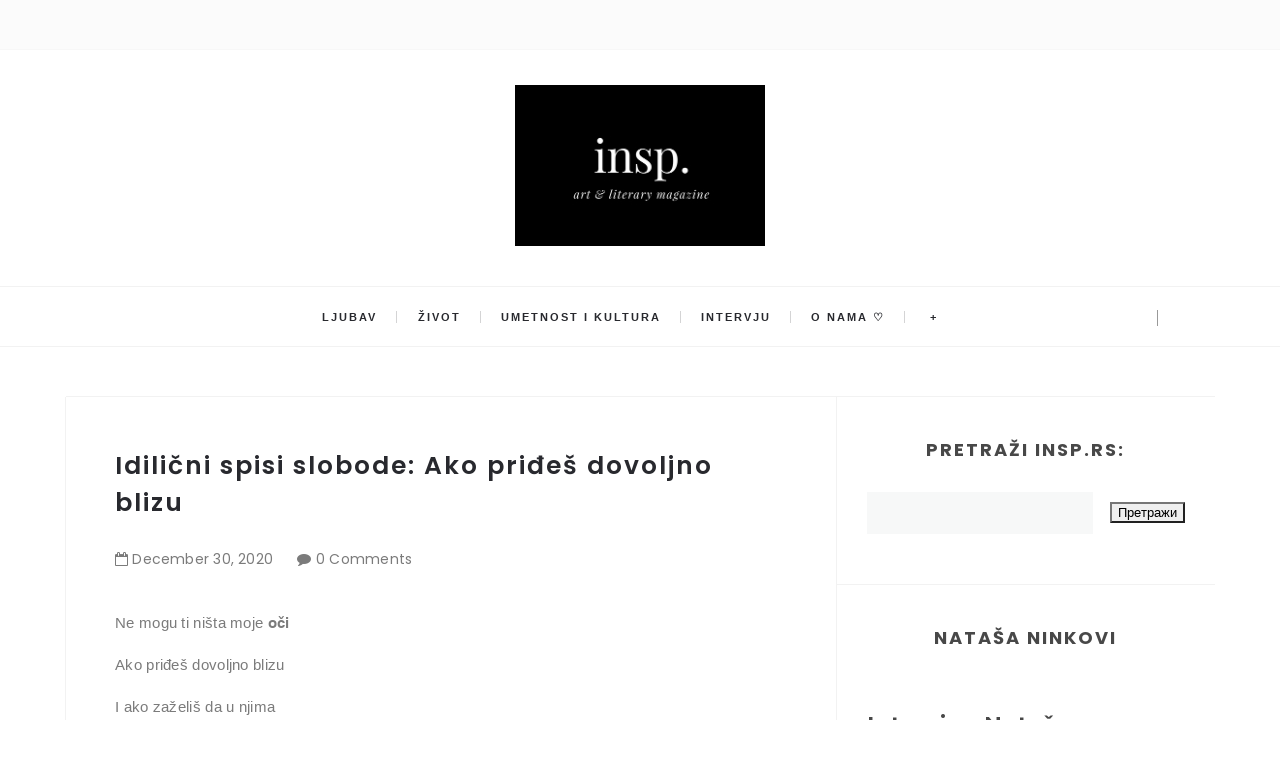

--- FILE ---
content_type: text/html; charset=utf-8
request_url: https://www.google.com/recaptcha/api2/aframe
body_size: 265
content:
<!DOCTYPE HTML><html><head><meta http-equiv="content-type" content="text/html; charset=UTF-8"></head><body><script nonce="hNQpSRsnBa4i_UL_66r4eA">/** Anti-fraud and anti-abuse applications only. See google.com/recaptcha */ try{var clients={'sodar':'https://pagead2.googlesyndication.com/pagead/sodar?'};window.addEventListener("message",function(a){try{if(a.source===window.parent){var b=JSON.parse(a.data);var c=clients[b['id']];if(c){var d=document.createElement('img');d.src=c+b['params']+'&rc='+(localStorage.getItem("rc::a")?sessionStorage.getItem("rc::b"):"");window.document.body.appendChild(d);sessionStorage.setItem("rc::e",parseInt(sessionStorage.getItem("rc::e")||0)+1);localStorage.setItem("rc::h",'1769098649927');}}}catch(b){}});window.parent.postMessage("_grecaptcha_ready", "*");}catch(b){}</script></body></html>

--- FILE ---
content_type: text/javascript; charset=UTF-8
request_url: https://www.insp.rs/feeds/posts/default/1363677100720698480?alt=json-in-script&callback=metaset
body_size: 1358
content:
// API callback
metaset({"version":"1.0","encoding":"UTF-8","entry":{"xmlns":"http://www.w3.org/2005/Atom","xmlns$blogger":"http://schemas.google.com/blogger/2008","xmlns$georss":"http://www.georss.org/georss","xmlns$gd":"http://schemas.google.com/g/2005","xmlns$thr":"http://purl.org/syndication/thread/1.0","id":{"$t":"tag:blogger.com,1999:blog-600116760850453599.post-1363677100720698480"},"published":{"$t":"2020-12-30T18:37:00.004+01:00"},"updated":{"$t":"2020-12-30T18:37:50.004+01:00"},"category":[{"scheme":"http://www.blogger.com/atom/ns#","term":"Insp"},{"scheme":"http://www.blogger.com/atom/ns#","term":"inspiracija"},{"scheme":"http://www.blogger.com/atom/ns#","term":"ljubav"},{"scheme":"http://www.blogger.com/atom/ns#","term":"Milan Gajić"}],"title":{"type":"text","$t":"Idilični spisi slobode: Ako priđeš dovoljno blizu"},"content":{"type":"html","$t":"\u003Cp\u003ENe mogu ti ništa moje \u003Cb\u003Eoči\u003C\/b\u003E\u0026nbsp;\u003C\/p\u003E\u003Cp\u003EAko priđeš dovoljno blizu\u003C\/p\u003E\u003Cp\u003EI ako zaželiš da u njima\u0026nbsp;\u003C\/p\u003E\u003Cp\u003ESkriješ bezazlenost\u0026nbsp;\u003C\/p\u003E\u003Cp\u003ENe mogu ti ništa\u003C\/p\u003E\u003Cp\u003EOsim da te oboje\u003C\/p\u003E\u003Cp\u003EI uzdignu do gore\u003C\/p\u003E\u003Cp\u003ESa koje si vidljiva svima\u003C\/p\u003E\u003Cp\u003EКao primer \u003Cb\u003Eneprolaznosti\u003C\/b\u003E\u003C\/p\u003E\u003Cp\u003EOči moje ponekad se boje\u003C\/p\u003E\u003Cp\u003EDa nestane žar\u0026nbsp;\u003C\/p\u003E\u003Cp\u003EI da priča bude ispričana\u0026nbsp;\u003C\/p\u003E\u003Cp\u003EU vremenu što predstoji\u0026nbsp;\u003C\/p\u003E\u003Cp\u003EAli ti one neće nauditi\u003C\/p\u003E\u003Cp\u003ENiti te prevariti\u003C\/p\u003E\u003Cp\u003ENiti se \u003Cb\u003Esakrivati\u003C\/b\u003E\u0026nbsp;\u003C\/p\u003E\u003Cp\u003EOči moje će te voleti\u0026nbsp;\u003C\/p\u003E\u003Cp\u003EBezvremeno i ponovno\u0026nbsp;\u003C\/p\u003E\u003Cp\u003EIako se boje oči moje\u0026nbsp;\u003C\/p\u003E\u003Cp\u003EOne znaju da si zenice izatkala\u003C\/p\u003E\u003Cp\u003ESvojim postojanjem\u0026nbsp;\u003C\/p\u003E\u003Cp\u003EI da je \u003Cb\u003Esigurnost\u003C\/b\u003E to što\u0026nbsp;\u003C\/p\u003E\u003Cp\u003EVide u tebi\u0026nbsp;\u003C\/p\u003E\u003Cp\u003EI da je večnost\u0026nbsp;\u003C\/p\u003E\u003Cp\u003EOno što žele\u0026nbsp;\u003C\/p\u003E\u003Cp\u003EDaj da oči moje upiju tvoje\u003C\/p\u003E\u003Cp\u003EU svim \u003Cb\u003Egodinama\u003C\/b\u003E što dolaze.\u003C\/p\u003E\u003Cp style=\"text-align: right;\"\u003E\u003Cb\u003EMilan Gajić\u003C\/b\u003E\u003C\/p\u003E\u003Cdiv class=\"separator\" style=\"clear: both; text-align: center;\"\u003E\u003Ca href=\"https:\/\/blogger.googleusercontent.com\/img\/b\/R29vZ2xl\/AVvXsEiCiYJKort-7CNJCvbb8j8AFR8nkdRJkzkrlWoFuOuobkMYn_fVFZnTPifR6wHrjIyJvibhwgpTc2QGjaWaUidPQPaNRGPKqVBJpUnV3bKsHJfPtBp59WWqtWrIUy7S0aeoTg1VmvA9Qjc\/s1018\/tumblr_7233148e47430b90227ce703dcfe9cc0_d06184ed_1280.jpg\" imageanchor=\"1\" style=\"margin-left: 1em; margin-right: 1em;\"\u003E\u003Cimg border=\"0\" data-original-height=\"680\" data-original-width=\"1018\" height=\"428\" src=\"https:\/\/blogger.googleusercontent.com\/img\/b\/R29vZ2xl\/AVvXsEiCiYJKort-7CNJCvbb8j8AFR8nkdRJkzkrlWoFuOuobkMYn_fVFZnTPifR6wHrjIyJvibhwgpTc2QGjaWaUidPQPaNRGPKqVBJpUnV3bKsHJfPtBp59WWqtWrIUy7S0aeoTg1VmvA9Qjc\/w640-h428\/tumblr_7233148e47430b90227ce703dcfe9cc0_d06184ed_1280.jpg\" width=\"640\" \/\u003E\u003C\/a\u003E\u003C\/div\u003E\u003Cbr \/\u003E\u003Cdiv style=\"text-align: right;\"\u003E\u003Cbr \/\u003E\u003C\/div\u003E"},"link":[{"rel":"replies","type":"application/atom+xml","href":"https:\/\/www.insp.rs\/feeds\/1363677100720698480\/comments\/default","title":"Објављивање коментара"},{"rel":"replies","type":"text/html","href":"https:\/\/www.insp.rs\/2020\/12\/idilicni-spisi-slobode-ako-pries.html#comment-form","title":"0 Коментари"},{"rel":"edit","type":"application/atom+xml","href":"https:\/\/www.blogger.com\/feeds\/600116760850453599\/posts\/default\/1363677100720698480"},{"rel":"self","type":"application/atom+xml","href":"https:\/\/www.blogger.com\/feeds\/600116760850453599\/posts\/default\/1363677100720698480"},{"rel":"alternate","type":"text/html","href":"https:\/\/www.insp.rs\/2020\/12\/idilicni-spisi-slobode-ako-pries.html","title":"Idilični spisi slobode: Ako priđeš dovoljno blizu"}],"author":[{"name":{"$t":"Od Poezije Do Bloga"},"uri":{"$t":"http:\/\/www.blogger.com\/profile\/15831318945978955384"},"email":{"$t":"noreply@blogger.com"},"gd$image":{"rel":"http://schemas.google.com/g/2005#thumbnail","width":"16","height":"16","src":"https:\/\/img1.blogblog.com\/img\/b16-rounded.gif"}}],"media$thumbnail":{"xmlns$media":"http://search.yahoo.com/mrss/","url":"https:\/\/blogger.googleusercontent.com\/img\/b\/R29vZ2xl\/AVvXsEiCiYJKort-7CNJCvbb8j8AFR8nkdRJkzkrlWoFuOuobkMYn_fVFZnTPifR6wHrjIyJvibhwgpTc2QGjaWaUidPQPaNRGPKqVBJpUnV3bKsHJfPtBp59WWqtWrIUy7S0aeoTg1VmvA9Qjc\/s72-w640-h428-c\/tumblr_7233148e47430b90227ce703dcfe9cc0_d06184ed_1280.jpg","height":"72","width":"72"},"thr$total":{"$t":"0"}}});

--- FILE ---
content_type: text/javascript; charset=UTF-8
request_url: https://www.insp.rs/feeds/posts/default/-/ljubav?alt=json-in-script&callback=relatedposts&max-results=6
body_size: 19431
content:
// API callback
relatedposts({"version":"1.0","encoding":"UTF-8","feed":{"xmlns":"http://www.w3.org/2005/Atom","xmlns$openSearch":"http://a9.com/-/spec/opensearchrss/1.0/","xmlns$blogger":"http://schemas.google.com/blogger/2008","xmlns$georss":"http://www.georss.org/georss","xmlns$gd":"http://schemas.google.com/g/2005","xmlns$thr":"http://purl.org/syndication/thread/1.0","id":{"$t":"tag:blogger.com,1999:blog-600116760850453599"},"updated":{"$t":"2025-12-13T08:10:10.843+01:00"},"category":[{"term":"inspiracija"},{"term":"Insp"},{"term":"poezija"},{"term":"ljubav"},{"term":"život"},{"term":"umetnost i kultura"},{"term":"Ivana Jovanović"},{"term":"Love"},{"term":"jasna karamehmedović"},{"term":"Lejla Kašić"},{"term":"Maja Babović"},{"term":"Milan Gajić"},{"term":"brankica veljković"},{"term":"Exit festival"},{"term":"sreća"},{"term":"Teodora Košarac"},{"term":"Sara Knežević"},{"term":"kristina kljajić"},{"term":"sudbina"},{"term":"psihologija"},{"term":"moda"},{"term":"Kristina Babić"},{"term":"Milena Nikolić"},{"term":"Mehmed Mahmutović"},{"term":"Lifestyle"},{"term":"Nađa Lazarević"},{"term":"tuga"},{"term":"dragana marković"},{"term":"uspomene"},{"term":"Maja Bogdanović"},{"term":"prošlost"},{"term":"Anđela Peković"},{"term":"ariel cemović"},{"term":"nikola đorđević"},{"term":"teodorina portretisanja"},{"term":"Milena Petrović"},{"term":"Nađina histerija reči"},{"term":"intervju"},{"term":"Beauty"},{"term":"Hronike jedne Ivane"},{"term":"oni su rekli"},{"term":"Poezija koja se ne zaboravlja"},{"term":"insp."},{"term":"književnost"},{"term":"nedostajanje"},{"term":"Belgrade"},{"term":"modna kolumna"},{"term":"jovana šotić"},{"term":"Laguna"},{"term":"budućnost"},{"term":"ljudi"},{"term":"patnja"},{"term":"preljuba"},{"term":"sećanja"},{"term":"strast"},{"term":"samoća"},{"term":"bol"},{"term":"pozitivne misli"},{"term":"reč urednice"},{"term":"Dajana Mitrović"},{"term":"mladost"},{"term":"razočarenje"},{"term":"čežnja"},{"term":"Beograd"},{"term":"Fashion"},{"term":"knjige koje inspirišu"},{"term":"ljubavne priče"},{"term":"mašta"},{"term":"rastanak"},{"term":"snovi"},{"term":"vera"},{"term":"životne mudrosti"},{"term":"ana gord"},{"term":"ljubavna poezija"},{"term":"nostalgija"},{"term":"pozitivna psihologija"},{"term":"bezuslovna ljubav"},{"term":"dajanina stanica sreće"},{"term":"hrabrost"},{"term":"umetnost"},{"term":"usamljenost"},{"term":"vojislav stojsavljević"},{"term":"zakon privlačenja"},{"term":"Požuda"},{"term":"kultura"},{"term":"mudrosti"},{"term":"muzika"},{"term":"porodica"},{"term":"proza"},{"term":"sadašnjost"},{"term":"srodna duša"},{"term":"street style"},{"term":"travel blog"},{"term":"ulična moda"},{"term":"zaborav"},{"term":"zdrava ishrana"},{"term":"Elma Selimi"},{"term":"bojana obradović"},{"term":"knjige"},{"term":"lepota"},{"term":"motivacija"},{"term":"neuzvraćena ljubav"},{"term":"poniženje"},{"term":"razmišljanje o životu"},{"term":"sloboda"},{"term":"stara ljubav"},{"term":"Maja Svrdlin"},{"term":"Miroslava Đušić Nedeljković"},{"term":"Prijateljstvo"},{"term":"elena ederlezi"},{"term":"najave"},{"term":"oproštaj"},{"term":"putovanja"},{"term":"samopouzdanje"},{"term":"stefana ivanović"},{"term":"strah"},{"term":"svet"},{"term":"u 5 ujutru"},{"term":"vera u život"},{"term":"zauvek"},{"term":"čekanje"},{"term":"životne priče"},{"term":"EMmilaEMdraga"},{"term":"Nepotreban ambijent"},{"term":"Novogodišnje odluke"},{"term":"Stefan Stanojević"},{"term":"Vladeta Jerotić"},{"term":"beauty kolumna"},{"term":"exit"},{"term":"gordan savić"},{"term":"grad mojih uspomena"},{"term":"greh"},{"term":"ideali"},{"term":"iluzije"},{"term":"jovanović ivana"},{"term":"nada"},{"term":"najave događaja"},{"term":"nesreća"},{"term":"odlazak"},{"term":"pronaći sebe"},{"term":"samospoznaja"},{"term":"samsung"},{"term":"smisao života"},{"term":"strahovi"},{"term":"tajna"},{"term":"večna ljubav"},{"term":"zabranjena ljubav"},{"term":"zdrav život"},{"term":"zdrave namirnice"},{"term":"šta me inspiriše"},{"term":"žene"},{"term":"Bekstvo"},{"term":"Blacksheep.rs"},{"term":"Dnevnik jedne neurotičarke"},{"term":"Goran Čižmešija"},{"term":"Hranite se zdravo"},{"term":"Maja Rančić"},{"term":"Marija Vučević"},{"term":"Marija i Petar Malbaša"},{"term":"Matija Bećković"},{"term":"Najveća laž koju sam izgovorila"},{"term":"Rusija"},{"term":"Srbija"},{"term":"Stevica Rajčetić"},{"term":"Viktorijina pisma"},{"term":"borba protiv nasilja"},{"term":"detinjstvo"},{"term":"događaji"},{"term":"imuni sistem"},{"term":"intervjui"},{"term":"istrajnost"},{"term":"marija vesković"},{"term":"minimalizam"},{"term":"mladi pisci"},{"term":"modna inspiracija"},{"term":"nasilje"},{"term":"nesanica"},{"term":"o samoći"},{"term":"opraštanje"},{"term":"osećanja"},{"term":"pismo koje ti nikad nisam poslala"},{"term":"pozitivna energija"},{"term":"prevara"},{"term":"priče"},{"term":"radost"},{"term":"snaga"},{"term":"srodne duše"},{"term":"strah od ljubavi"},{"term":"suština života"},{"term":"uteha"},{"term":"Čovek i njegov identitet"},{"term":"čovek"},{"term":"Aleksandar Trajković"},{"term":"Crna ovca"},{"term":"Fleur Delacour"},{"term":"Francuska"},{"term":"Goran Stojičić"},{"term":"Ivan Tokin"},{"term":"Kristina Brajtigam"},{"term":"Marijana Čanak"},{"term":"Mika Antić"},{"term":"Miladin Trišić"},{"term":"Milan Kraus"},{"term":"Milanska nedelja mode"},{"term":"Nemanja Vesić"},{"term":"Nove odluke"},{"term":"O slobodi"},{"term":"Oni su rekli: O iluzijama"},{"term":"Pablo Neruda"},{"term":"Prag"},{"term":"Rijeka"},{"term":"S.S."},{"term":"Street Style Seconds"},{"term":"Tamara Stanković"},{"term":"VASSO"},{"term":"Zagreb"},{"term":"\\ivot"},{"term":"adidas"},{"term":"bes"},{"term":"bobičasto voće"},{"term":"borba"},{"term":"brak"},{"term":"buđenje"},{"term":"buđenje svesti"},{"term":"ciljevi"},{"term":"depresija"},{"term":"dostojanstvo"},{"term":"duša"},{"term":"filozofija"},{"term":"gluma"},{"term":"gojaznost"},{"term":"greške"},{"term":"hranimo se zdravo"},{"term":"interesovanja"},{"term":"istina"},{"term":"jake žene"},{"term":"jedan sasvim neobičan dan"},{"term":"jednostavnost"},{"term":"kajanje"},{"term":"kako ostvariti snove"},{"term":"karijera"},{"term":"kolumna"},{"term":"kurs Od poezije do bloga"},{"term":"kurs kreativnog pisanja"},{"term":"ljubavna pesma"},{"term":"ljubavna pisma"},{"term":"ljubavne pesme"},{"term":"misli"},{"term":"moda u Parizu"},{"term":"modne blogerke"},{"term":"modne ideje"},{"term":"mržnja"},{"term":"muzički festival"},{"term":"na kafi sa psihologom"},{"term":"nadrealizam"},{"term":"najlepši citati"},{"term":"nedelja"},{"term":"neobjavljene priče"},{"term":"nesrećna ljubav"},{"term":"nezadovoljstvo"},{"term":"nezrelost"},{"term":"nove knjige"},{"term":"novi sad"},{"term":"običan dan"},{"term":"odjeci tišine"},{"term":"odlasci"},{"term":"osmeh"},{"term":"očaj"},{"term":"peković anđela"},{"term":"pesme"},{"term":"pokajanje"},{"term":"poverenje"},{"term":"prava ljubav"},{"term":"prave vrednosti"},{"term":"prihvatanje"},{"term":"prijatelji"},{"term":"prva ljubav"},{"term":"radionica"},{"term":"radionica Od poezije do bloga"},{"term":"razočaranje"},{"term":"samosvest"},{"term":"sarajevo"},{"term":"saveti za bolji život"},{"term":"sećanja i uspomene"},{"term":"sećanje"},{"term":"sigurnost"},{"term":"slušaj svoje srce"},{"term":"smrt"},{"term":"srećni dani"},{"term":"strah od života"},{"term":"strpljenje"},{"term":"susret"},{"term":"svetska poezija"},{"term":"tiranija"},{"term":"veruj u sebe"},{"term":"vitamini i minerali"},{"term":"voda"},{"term":"vogue"},{"term":"voleti sebe"},{"term":"volite sebe"},{"term":"zagrljaj"},{"term":"zbirka pesama"},{"term":"zdravlje"},{"term":"Đurđija Matić"},{"term":"Željka Popašila"},{"term":"želja"},{"term":"životne lekcije"},{"term":"životne vrednosti"},{"term":"50 nijansi mode"},{"term":"Aleksa Mišeljić"},{"term":"Aleksandar Petrović"},{"term":"Aleksandar Petrović Beogradska knjiga mrtvih"},{"term":"Ana Jakovljević"},{"term":"Ana Sarić"},{"term":"Anja Suzić"},{"term":"Antoni de Melo"},{"term":"Antoni de Melo Buđenje"},{"term":"Arhitektura i dizajn"},{"term":"Balkanskom ulicom"},{"term":"Beogradski barok predstavlja Nacije"},{"term":"Berlin"},{"term":"Biće od leda"},{"term":"Božić"},{"term":"Cimerska"},{"term":"Crna Gora"},{"term":"Crnjanski"},{"term":"Da li je ljepota tvoja za mene grijeh"},{"term":"Da li se osećaš sigurnost?"},{"term":"Da li si se ikada zapitao ko si"},{"term":"Dan žena"},{"term":"Desanka Maksimović"},{"term":"Desanka Maksimović Samoća"},{"term":"Diznijeve bajke"},{"term":"Djevojke kao ti se ne gube"},{"term":"Draško Sikimić"},{"term":"Erika Vidmar"},{"term":"Fest 2015"},{"term":"Festival ''Sedam veličanstvenih''"},{"term":"Frojd"},{"term":"Gde baš sada da me primetiš"},{"term":"Gdje god da prenoćim"},{"term":"Gdje sam"},{"term":"Gledaj kako odlazim"},{"term":"Goran Stojičić Par"},{"term":"Graciozna Opatija: Tako blizu"},{"term":"Halida Osmanović"},{"term":"Herman Hese"},{"term":"Herman Hese Zavodnik"},{"term":"Hotel Bristol"},{"term":"Hotel Kvarner"},{"term":"How Two Live"},{"term":"Hrvatska"},{"term":"Igra za večitu mladost"},{"term":"Ima ih svuda"},{"term":"Intervju Isidora Bjelica"},{"term":"Intervju Verica Rakočević"},{"term":"Intervju: Srna Lango"},{"term":"Isidora Bjelic Sama"},{"term":"Isidora Bjelica"},{"term":"Isidora Bjelica knjige"},{"term":"Iskasapljena ljubav: Nešto što je navelo leptire da polete u svet"},{"term":"Ispraćaj"},{"term":"Itaka"},{"term":"Italija"},{"term":"Ja sam te budan snevao"},{"term":"Ja ću radije sam lajati na mesec nego da pripadam"},{"term":"Jasmina Dimitrijević"},{"term":"Jedna"},{"term":"Jelena"},{"term":"Jelena Anđelković"},{"term":"Jelena Damjanović"},{"term":"Jesu li ti rekli ljudi na koga im moje oči liče?"},{"term":"Jonathan"},{"term":"Jovan Dučić"},{"term":"Jovan Dučić - Tajna"},{"term":"Juliškina mala podstanarska"},{"term":"Jutro"},{"term":"Kad sam je drugi put video"},{"term":"Kad sam je prvi put video"},{"term":"Kad zaplačem u tvojim rukama"},{"term":"Kada me neočekivano dodirneš"},{"term":"Kako menjati sebe"},{"term":"Kalemegdan"},{"term":"Katarina Vujović"},{"term":"Kažeš - tišina nam je dovoljna"},{"term":"Kilersi dolaze u Srbiju"},{"term":"Ko si"},{"term":"Kolarac"},{"term":"Konstantin Kavafi Itaka"},{"term":"Kotor"},{"term":"Kraak \u0026 Smaak Kalemegdan"},{"term":"Kristina Milićević"},{"term":"Krši su"},{"term":"Ksenija Kancijan"},{"term":"Kuće iz najpoznatijih bajki u novom obliku"},{"term":"Lažimo se do besvijesti samo dok ljubav traje"},{"term":"Leb i sol"},{"term":"Lena Rejn"},{"term":"Lisice"},{"term":"Ličiš mi na suncokret"},{"term":"Lični tunel"},{"term":"Ljubav mi je donela mir"},{"term":"Lolita"},{"term":"Luj Aragon Bezimena"},{"term":"Lutalica"},{"term":"Lutka iz izloga"},{"term":"Mala Vidra"},{"term":"Mali princ"},{"term":"Malo šta znam o tebi ali puno šta znam o sebi kad pomenu tebe"},{"term":"Marija Stošić"},{"term":"Marko Stanojević"},{"term":"Marko Stanojević knjiga"},{"term":"Masimo Savić Sava centar"},{"term":"Mesec"},{"term":"Metamorfoza"},{"term":"Mila Jovanović"},{"term":"Milica Knežić"},{"term":"Miloš Crnjanski"},{"term":"Miloš Crnjanski Mizera"},{"term":"Mina Nikolić"},{"term":"Mizera"},{"term":"Mladen Peršić"},{"term":"Mogla sam"},{"term":"Moj otac"},{"term":"Moja laž"},{"term":"Moje čežnje stanuju u tvom sanjivom krilu"},{"term":"Možda i uspijem ubijediti vrijeme da nisam vrijedna prolaženja"},{"term":"Možda misliš da si sigurna ali doći će"},{"term":"Mrziš li me Mjeseče ili ipak toliko voliš"},{"term":"Na vetru ljubavi i tuge"},{"term":"Nafaka"},{"term":"Namirnice za koje mislite da su zdrave"},{"term":"Naravno da sam opet sjeban"},{"term":"Nasleđe"},{"term":"Natalija Kuznecova"},{"term":"Ne dam te"},{"term":"Ne idi"},{"term":"Ne mogu da priuštim razočaranje"},{"term":"Ne mogu da te tražim"},{"term":"Ne volim te više"},{"term":"Ne znam ko bih morala biti"},{"term":"Nedelja moda"},{"term":"Neko"},{"term":"Nemanja Vesić Uloge"},{"term":"Nemoj ga voleti"},{"term":"Nemoj više nikad reći da nisi voleo"},{"term":"Neznanac"},{"term":"Ni u jednom vremenu te nisam imala"},{"term":"Nijedna nije umela"},{"term":"Nijesmo više sanjari"},{"term":"Niko osim tebe"},{"term":"Niko te nikad neće upoznati"},{"term":"Nikola Đokić"},{"term":"Nina Simon"},{"term":"Nisam ja za ljubav"},{"term":"Njeno ćutanje"},{"term":"Njujork"},{"term":"Nova godina"},{"term":"Noćas bih mogao"},{"term":"O srodnoj duši"},{"term":"Odgovor na odricanje"},{"term":"Odrasti sa tobom i ostariti sa mnom"},{"term":"Oni su rekli O samopouzdanju"},{"term":"Onoj koja očajava"},{"term":"Opatija"},{"term":"Osmi život"},{"term":"Ostani u mom zagrljaju"},{"term":"Ostaviću mladost da sačeka"},{"term":"Pablo Neruda Noćas bih mogao"},{"term":"Pariz"},{"term":"Parlez-vous de la mode"},{"term":"Penelopa i Odisej"},{"term":"Pet zdravih namirnica za blistavi osmeh"},{"term":"Pismo Deda Mrazu"},{"term":"Plavi strijelac"},{"term":"Plavom strijelcu"},{"term":"Pljujem na to"},{"term":"Poezija na koju smo zaboravili"},{"term":"Poručio si da me voliš celu"},{"term":"Posle ljubavi ostaje sve"},{"term":"Postidi se"},{"term":"Potonula Moskva"},{"term":"Potrebno mi je"},{"term":"Prag Street Style"},{"term":"Prever"},{"term":"Priča o prvoj i večnoj ljubavi"},{"term":"Prozor"},{"term":"Prođi"},{"term":"Rada Mirešević"},{"term":"Rajna Dragićević"},{"term":"Rađard Kipling"},{"term":"Rađard Kipling - Ako"},{"term":"Reci joj da je voliš dok želiš drugu"},{"term":"Retko sam pisala o tebi"},{"term":"S kim podijeliti život ako ne s tobom"},{"term":"Sa ispita"},{"term":"Sa ljubavi na Vi"},{"term":"Sa zimom će proći sve zaleđene želje"},{"term":"Sama i svoja"},{"term":"Samoća i usamljenost"},{"term":"Sasvim je u redu što se već nekoliko dana nismo čuli"},{"term":"Sava centar"},{"term":"Saša Janković"},{"term":"Sedim i posmatram"},{"term":"Sedina Sijamić"},{"term":"Senka Pajić"},{"term":"Senke prošlosti"},{"term":"Serbia Fashion Week"},{"term":"Sećam se trenutka kad si postao ubica"},{"term":"Sinoć"},{"term":"Sloboda bez tebe je iluzija"},{"term":"Slovo o ljubavi"},{"term":"Sofija Milošević"},{"term":"Spekatkl godine pred EXIT"},{"term":"Spis u spas"},{"term":"Spisak"},{"term":"Srna Lango"},{"term":"Srna Lango: Neću da se divim kultu prosečne nakaznosti"},{"term":"Stav koji bi promenio moj život"},{"term":"Stef i Džes Dadon"},{"term":"Stefan Đorđević"},{"term":"Street Style London"},{"term":"Street Style Milano"},{"term":"Street Style New York"},{"term":"Subotica"},{"term":"Sve što bih"},{"term":"Sve što si pronašao u meni"},{"term":"Sviranje"},{"term":"Ta ljubav"},{"term":"Tako je bilo dogovoreno"},{"term":"Tamne noći"},{"term":"Tango smrti"},{"term":"Tatina dama"},{"term":"Tatjanin svet"},{"term":"Tašmajdan"},{"term":"The Killers"},{"term":"Ti si moje"},{"term":"To mirišu tvoji koraci"},{"term":"Toni Cetinski"},{"term":"Trenuci"},{"term":"Trenuci sreće u vreloj beogradskoj noći"},{"term":"Tu pred mojim očima"},{"term":"Tužno li je izgubiti moje ja zbog tvoga ti"},{"term":"Tvoja slabost"},{"term":"U istom smo gradu"},{"term":"U svakom rastanku mi je utkana jedna bora"},{"term":"U to bih da se zaljubiš"},{"term":"Uloge"},{"term":"Umetnik za umetnost"},{"term":"Uroš Timić"},{"term":"Utorak"},{"term":"Uvijek sam previše mislila"},{"term":"Van Gog"},{"term":"Vanja Banković"},{"term":"Vedrana Đurđević"},{"term":"Veljko Petrović"},{"term":"Verica Rakočević"},{"term":"Verica Rakočević moda"},{"term":"Vesna Dedić"},{"term":"Vesna Dedić intervju"},{"term":"Vesna Dedić knjige"},{"term":"Večeras"},{"term":"Viktorija Ćirić"},{"term":"Vilin konjic"},{"term":"Vjetrovi sudbine"},{"term":"Voljela bih da me neko vrati"},{"term":"Volt Vitman"},{"term":"Vrana kao mraz bela i odbegla"},{"term":"Vrata sadašnjosti"},{"term":"Vrati se"},{"term":"Vrebaš"},{"term":"Zabranjeno je Pablo Neruda"},{"term":"Zagrljaj bez ruku"},{"term":"Zajedno"},{"term":"Zamalo"},{"term":"Zašto da mi obećaš sve kada ne nudiš ništa"},{"term":"Zašto je ljudima teško da vole"},{"term":"Zbogom lisice"},{"term":"Zimska samoća"},{"term":"Zovem se Sarah Moon"},{"term":"\\ivotne lekcije"},{"term":"a nisu"},{"term":"a tako daleko"},{"term":"afirmacije"},{"term":"agata tomas"},{"term":"agresija"},{"term":"akne"},{"term":"aktivizam"},{"term":"alergije"},{"term":"ambicije"},{"term":"ana ahmatova"},{"term":"ananas"},{"term":"anksioznost"},{"term":"anksioznost kod mladih"},{"term":"anoreksija"},{"term":"antonia kralj"},{"term":"arsen dedić"},{"term":"arsen dedić ne daj se ines"},{"term":"avangarda"},{"term":"avangardan stil"},{"term":"avokado"},{"term":"baza crna ovca"},{"term":"beauty bloger"},{"term":"beauty preporuke"},{"term":"beauty proizvodi"},{"term":"beethoven"},{"term":"beli zubi"},{"term":"bes zbog ljubavi"},{"term":"betoven"},{"term":"bezati od ljubavi"},{"term":"bezuslovno voleti"},{"term":"biti drugačiji"},{"term":"bivši muž"},{"term":"blistavi osmeh"},{"term":"blog"},{"term":"blog1"},{"term":"blogovi"},{"term":"bolje za nas"},{"term":"borba za život"},{"term":"budi pozitivan"},{"term":"budi svoj"},{"term":"bunt"},{"term":"celog mog života ti"},{"term":"cepanje"},{"term":"cimeri"},{"term":"citrusno voće"},{"term":"da li postojiš"},{"term":"da mogu"},{"term":"detoksikacija"},{"term":"deža vu"},{"term":"dijabetes"},{"term":"dobrota"},{"term":"domaća pasta"},{"term":"duhovni razvoj"},{"term":"duhovni život"},{"term":"duhovnost"},{"term":"duško radović"},{"term":"duško radović osvajanje sreće"},{"term":"dve u meni"},{"term":"edukacija"},{"term":"edvard munk"},{"term":"egoizam"},{"term":"elegancija"},{"term":"emocije"},{"term":"eos labelo"},{"term":"fantastičan stil"},{"term":"fantazija"},{"term":"feminizam"},{"term":"film"},{"term":"foreo"},{"term":"francuski pisci"},{"term":"gimnazija"},{"term":"gliss kur"},{"term":"goran stojičić boje"},{"term":"grčka mitologija"},{"term":"hedonizam"},{"term":"hidratacija kože"},{"term":"homemade pasta"},{"term":"horhe luis borhes"},{"term":"horhe luis borhes trenuci"},{"term":"hotel Milenij"},{"term":"ideologija"},{"term":"ikea"},{"term":"iluzija"},{"term":"inso"},{"term":"insp. intervju"},{"term":"insp.rs"},{"term":"inspitacija"},{"term":"instagram"},{"term":"interju"},{"term":"intuicija"},{"term":"irena vujović"},{"term":"iskrenost"},{"term":"ispovest"},{"term":"ispovesti"},{"term":"ispraznost"},{"term":"istanbul"},{"term":"istina i laž"},{"term":"ivana pantelić"},{"term":"izdaja"},{"term":"izgubljena ljubav"},{"term":"izgubljeno poverenje"},{"term":"ičekivanja"},{"term":"ja bih da ceo svet okupiram tobom"},{"term":"ja sam uvijek nečastivo svačija i neukrotivo ničija"},{"term":"jagode"},{"term":"jedinica bola"},{"term":"jedinstveni stil"},{"term":"jedna žena"},{"term":"jedne subote"},{"term":"jesen"},{"term":"ječam"},{"term":"jokić danijela"},{"term":"jovan bašević"},{"term":"jovana krstić"},{"term":"jovana žmirić"},{"term":"jutra"},{"term":"kad se ljubav zasluži"},{"term":"kad se setim tebe"},{"term":"kada nestanem"},{"term":"kada sam tražio da otvori prozor"},{"term":"kaješ se zar ne"},{"term":"kako biti uspešan"},{"term":"kako da sami napravite pastu"},{"term":"kako lakše zaspati"},{"term":"kako ostvariti san"},{"term":"kako pobediti anksioznost"},{"term":"kako preboleti preljubu"},{"term":"kako se odlazi"},{"term":"kakve su vam misli takav je i život"},{"term":"kanazir dejan"},{"term":"karmen"},{"term":"katarina arsenijević"},{"term":"kašnjenje"},{"term":"kažu"},{"term":"keratin"},{"term":"kinoa"},{"term":"knjige o ljubavi"},{"term":"knjige o poeziji"},{"term":"knjige poezije"},{"term":"knjževnost"},{"term":"kolaž"},{"term":"kome ideš ko je tvoj dom"},{"term":"kosmos"},{"term":"košmar"},{"term":"košutnjavo voće"},{"term":"kraj tebe ime mi je žena"},{"term":"kreativno pisanje"},{"term":"kreativnost"},{"term":"krici zalazećeg sunca"},{"term":"kriminalistički romani"},{"term":"kritina kljajić"},{"term":"krivica"},{"term":"kuda bi išao a da ne ideš meni"},{"term":"kulturni događaji"},{"term":"kupovna hrana"},{"term":"kurs poezije"},{"term":"kursevi pisanja"},{"term":"kurto ahmed"},{"term":"lajaćemo na zvezde i pomerati granice"},{"term":"laž"},{"term":"laži"},{"term":"lekcije o životu"},{"term":"lepota življenja"},{"term":"letnji trendovi"},{"term":"leto u Beogradu"},{"term":"limun"},{"term":"literatura"},{"term":"lični stil"},{"term":"ljubav bi zagrlila"},{"term":"ljubav i seks"},{"term":"ljubav na daljinu"},{"term":"ljubav poezija"},{"term":"ljubav prema otadžbini"},{"term":"ljubav prema sebi"},{"term":"ljubav prema telu"},{"term":"ljubav prema životu"},{"term":"ljubav voli slučajnosti"},{"term":"ljubav za sva vremena"},{"term":"ljubavna priča"},{"term":"ljubavne patnje"},{"term":"ljubavnici"},{"term":"lutanje"},{"term":"maja kiralj"},{"term":"majka"},{"term":"malterego"},{"term":"mami i tati"},{"term":"marina đoković"},{"term":"marko šelić"},{"term":"marković darija"},{"term":"martina anđelić"},{"term":"marčelo"},{"term":"mazohizam"},{"term":"mađioničar"},{"term":"maštanja"},{"term":"med i mleko"},{"term":"mediokritetska dijeta"},{"term":"mene ne dotiče"},{"term":"mentalno zdravlje"},{"term":"meša selimović"},{"term":"mi"},{"term":"milica grujić"},{"term":"milica rakič"},{"term":"minut posle ponoći"},{"term":"mir u duši"},{"term":"misli pozitivno"},{"term":"mitologija"},{"term":"mitologija i književnost"},{"term":"mladi dizajneri"},{"term":"mladi pesnici"},{"term":"moda i dizajn"},{"term":"moda u Londonu"},{"term":"moda u Milanu"},{"term":"moda u Zagrebu"},{"term":"moda u svetu"},{"term":"modna magija"},{"term":"modne kombinacije"},{"term":"modne prestonice"},{"term":"modni aksesoari"},{"term":"modni blogeri"},{"term":"modni blogovi"},{"term":"modni editorijal"},{"term":"modni magazin"},{"term":"modni saveti"},{"term":"modni trendovi"},{"term":"mogao bih"},{"term":"mogli smo"},{"term":"moj je život stranputica"},{"term":"moj lijepi život"},{"term":"moja si slepa ulica"},{"term":"molitva"},{"term":"moraćeš da me vidiš u mraku"},{"term":"moskva"},{"term":"možda"},{"term":"može ovo uspjeti samo ako dopustimo"},{"term":"mudre misli"},{"term":"mudrost"},{"term":"mučenje"},{"term":"muške suze"},{"term":"nadahnuće"},{"term":"najava"},{"term":"najbolje od leta"},{"term":"najbolji prijatelji"},{"term":"najlepša poeyija"},{"term":"najlepša poezija"},{"term":"najlepše pesme"},{"term":"najteže je priznati da nisi srećan"},{"term":"najve"},{"term":"nama"},{"term":"napadi panike"},{"term":"nasilje nad zenama"},{"term":"ne daj se ines"},{"term":"ne od letenja"},{"term":"ne odustaj"},{"term":"ne pitaj"},{"term":"ne pitaj me koga vidim u ogledalu"},{"term":"ne pitaj moje podočnjake"},{"term":"ne slušam te ne zanima me nemaš pravo na prigovor"},{"term":"ne zbog tebe"},{"term":"ne čekam te više"},{"term":"ne želim da iko od nas ode"},{"term":"nedelja mode u Stokholmu"},{"term":"nedjeljom smo birali ljubav"},{"term":"nedostajanje i patnja"},{"term":"nega kože"},{"term":"negativne misli"},{"term":"nekad treba otići od nekoga koga najviše"},{"term":"nekultura"},{"term":"nema više vremena"},{"term":"nemoj me ljubavlju zvati"},{"term":"nemoć"},{"term":"neobična kuhinja"},{"term":"neobične priče"},{"term":"neostvarena ljubav"},{"term":"nepotrebna napetost"},{"term":"nepoverenje"},{"term":"nepreboljene ljubavi"},{"term":"nesavršeno savršenstvo"},{"term":"neshvaćenost"},{"term":"neuzvracena ljubav"},{"term":"nevera"},{"term":"nezdrava hrana"},{"term":"neću ti doći"},{"term":"nežnost"},{"term":"nikad nisam želeo da imam sve što i drugi"},{"term":"nil donald volš"},{"term":"nisi bio tu"},{"term":"nismo više ono o čemu se pripoveda nismo greh koji se ispoveda"},{"term":"ništa inspirativno u sunčanim danima"},{"term":"ništa ne sme da te odvoji od mene"},{"term":"njen odlazak"},{"term":"nokturalno škrabalo"},{"term":"nova ja"},{"term":"nova svet"},{"term":"nova teorija o slici edvarda munka"},{"term":"novi putevi"},{"term":"novogodišnje želje"},{"term":"novogodišnju pokloni"},{"term":"noć"},{"term":"noć u Beogradu"},{"term":"o bekstvu"},{"term":"o preljubi"},{"term":"o razlozima za sreću"},{"term":"o snovima"},{"term":"obećanja"},{"term":"obećaš da će proći"},{"term":"obrano mleko"},{"term":"obrazovanje"},{"term":"od devet do pet"},{"term":"od ljubavi do ljubavi"},{"term":"od poezije do bloga"},{"term":"od pogleda sve počinje"},{"term":"odiseja"},{"term":"odluke"},{"term":"odlučila sam"},{"term":"odmor u Opatiji"},{"term":"odrasli život"},{"term":"odrastanje"},{"term":"odricanje"},{"term":"okoštali telefonski poziv"},{"term":"ona"},{"term":"ona je moj način toplog"},{"term":"ona mi zavidi"},{"term":"one\u0026only portonovi"},{"term":"online svet"},{"term":"ono što te čini posebnim"},{"term":"oprosti mala ja"},{"term":"opsesija"},{"term":"optimizam"},{"term":"orasi"},{"term":"originalan stil"},{"term":"originalni specijaliteti"},{"term":"originalnost"},{"term":"osećaj"},{"term":"osmi mart"},{"term":"ostani"},{"term":"osuđivanje drugih"},{"term":"osveta"},{"term":"otac"},{"term":"ovisna o tebi"},{"term":"ovo što ti nazivaš ljubavlju"},{"term":"ovu noć"},{"term":"očajanje"},{"term":"očajavanje"},{"term":"očekivanja drugih"},{"term":"očekivanje"},{"term":"ožiljci na duši"},{"term":"pablo thecuadro"},{"term":"panični poremećaj"},{"term":"patološka ljubav"},{"term":"patološke veze"},{"term":"penelopa"},{"term":"period adolescencije"},{"term":"pesme o ljubavi"},{"term":"pet pitanja za psihologa"},{"term":"petrarka"},{"term":"petrovaradinska tvrđava"},{"term":"pismo besmrtnoj dragoj"},{"term":"pismo sebi"},{"term":"pismo zlatnog dječaka"},{"term":"plaši me"},{"term":"ples"},{"term":"pobediti ponižavanje"},{"term":"podsjećanje"},{"term":"podvojenost ljudskog bića"},{"term":"pogledaš li je pokatkad očima punim požude"},{"term":"pogrešna ljubav"},{"term":"pogrešno vreme"},{"term":"pokreni promene"},{"term":"politika"},{"term":"pomirenje"},{"term":"pomoći sebi"},{"term":"ponašanje"},{"term":"poniženje u vezi"},{"term":"ponos"},{"term":"ponoćni tango"},{"term":"ponoćno priznanje"},{"term":"porazna ženo"},{"term":"portal insp"},{"term":"poruke života"},{"term":"poslovna žena"},{"term":"postoji nešto što ti nikada nisam rekla"},{"term":"potraži pomoć"},{"term":"poučne priče"},{"term":"povratak"},{"term":"pozitivan život"},{"term":"pozitivno razmišljanje"},{"term":"pošto si otišao uzalud bi bilo da se vraćaš"},{"term":"poštovanje"},{"term":"pravci u književnosti"},{"term":"prazna ženo"},{"term":"praznici"},{"term":"praštanje"},{"term":"pre mene je bila ona"},{"term":"pre nego što dozvoliš"},{"term":"preboleti"},{"term":"predrag milovanović"},{"term":"predrasude"},{"term":"preduhitrene neodlučnosti"},{"term":"preispitivanje"},{"term":"prekršena obećanja"},{"term":"preporuka knjige"},{"term":"prestiž"},{"term":"prevare"},{"term":"previše me je"},{"term":"prećutana osećanja"},{"term":"prećutano"},{"term":"preživeti"},{"term":"preživi me"},{"term":"primitivizam"},{"term":"principi"},{"term":"priviđenje"},{"term":"priznanja"},{"term":"pričajmo o anoreksiji"},{"term":"problemi sa kožom"},{"term":"promene"},{"term":"proteini"},{"term":"prvi poljubac"},{"term":"prvi put"},{"term":"psiholog"},{"term":"psihologija o ljubavi"},{"term":"psihologija života"},{"term":"psihološki problemi"},{"term":"putovanje"},{"term":"puštam te da odeš"},{"term":"radionica kreativnog pisanja"},{"term":"radionice pisanja"},{"term":"rana young"},{"term":"raskoš"},{"term":"rat"},{"term":"ravnopravnost"},{"term":"razgovori s bogom"},{"term":"razlozi za sreću"},{"term":"razmišljanja"},{"term":"razvod"},{"term":"realnost"},{"term":"recenzije"},{"term":"recite ne slatkišima"},{"term":"redizajnirane kuće"},{"term":"rekla sam ti da ne trpim laž"},{"term":"rekli su"},{"term":"rekreacija"},{"term":"revolt"},{"term":"reč urednice o samopouzdanju"},{"term":"roditelji"},{"term":"roditeljima"},{"term":"sad nemam kuda"},{"term":"sada znam kako je kada si ona koja se voli samo noću"},{"term":"samo jednom se s nekim sretneš"},{"term":"samo odljubljen možeš ponovo da zavoliš"},{"term":"samootkrivanje"},{"term":"samoposmatranje"},{"term":"samopoštovanje"},{"term":"samouverenost"},{"term":"sanjaj sa mnom i ostani"},{"term":"sanjariti"},{"term":"saveti"},{"term":"saveti za lepšu kožu"},{"term":"saveti za srećan život"},{"term":"saveti za vedriji život"},{"term":"saveti za život"},{"term":"savršeno putovanje"},{"term":"saćanje na ljubav"},{"term":"sačekaj me"},{"term":"sačuvaj me"},{"term":"sea star festival"},{"term":"sebi ne mogu oprostiti"},{"term":"seks"},{"term":"seta"},{"term":"sećanje na ljubav"},{"term":"sirovi kakao prah"},{"term":"slatki krompir"},{"term":"slatkiši"},{"term":"slediti osećaj"},{"term":"slepa ulica"},{"term":"slobodna"},{"term":"snovi i ciljevi"},{"term":"socijalna fobija"},{"term":"sopstvo"},{"term":"spanać"},{"term":"spas"},{"term":"spoj"},{"term":"spotakni se o samu sebe i prekini taj krug"},{"term":"spoznati sebe"},{"term":"srce"},{"term":"sreda"},{"term":"sreća je stvar odluke"},{"term":"srpska poezija"},{"term":"srpski jezik"},{"term":"srpski pisci"},{"term":"stare ljubavi"},{"term":"stav koji mi je promenio život"},{"term":"stid"},{"term":"stihovi za ceo život"},{"term":"stil i moda"},{"term":"stockholm fashion week"},{"term":"stokholm"},{"term":"strah od vezivanja"},{"term":"street style stockholm"},{"term":"strepnja"},{"term":"studentski kulturni centar novi sad"},{"term":"sudbina palog anđela"},{"term":"sudina"},{"term":"suncokret"},{"term":"suprotnosti"},{"term":"susreti"},{"term":"suva oštećena kosa"},{"term":"sve što je magično oči ne mogu videti"},{"term":"sve što kasni stiže na vreme"},{"term":"svejedno je"},{"term":"svenemir i bezvežđe"},{"term":"svetski pesnici"},{"term":"svitanja"},{"term":"syoss"},{"term":"tabu tema"},{"term":"tajna ljubav"},{"term":"tajne"},{"term":"takve žene uvijek nedostaju"},{"term":"tebe se vrlo retko setim"},{"term":"tebi ne treba neko poput mene"},{"term":"tebi poželim dobro jutro"},{"term":"teško djevojci koja ima stav"},{"term":"težnje"},{"term":"ti koja imaš ruke nevinije od mojih"},{"term":"ti možeš sve"},{"term":"ti nisi taj i ja nisam ta"},{"term":"ti si živio"},{"term":"ti znaš"},{"term":"tijana katić"},{"term":"trebalo je da sinoć budem tu"},{"term":"trebao mi je neko ko će podneti mene celu"},{"term":"trendovi"},{"term":"trepavice"},{"term":"triptofan"},{"term":"tumorne sentence"},{"term":"tvoja deca"},{"term":"u krevetu"},{"term":"u redu je"},{"term":"u zdravom telu zdrav duh"},{"term":"u četiri ujutru"},{"term":"ukusna hrana"},{"term":"umetnici"},{"term":"umetost i kultura"},{"term":"unutrašnji mir"},{"term":"uspeh"},{"term":"uspeh u životu"},{"term":"uspešna žena"},{"term":"uverenja"},{"term":"uči o sebi"},{"term":"učinilo mi se"},{"term":"učiti ljubav"},{"term":"varenje hrane"},{"term":"vasko popa"},{"term":"vaspitanje"},{"term":"vernost"},{"term":"vesna perun"},{"term":"večeras neće doći"},{"term":"veštačka hrana"},{"term":"victoria's secret"},{"term":"visa"},{"term":"vodimo ljubav sa životom"},{"term":"voleti"},{"term":"voleću te kad budem imala vremena"},{"term":"volim te zato što si stvaran"},{"term":"vreme"},{"term":"vreme za ljubav"},{"term":"vrisak"},{"term":"vrline"},{"term":"za mene si ti"},{"term":"za pedeset godina"},{"term":"zaboravljanje"},{"term":"zaboravljena ljubav"},{"term":"zadovoljstvo"},{"term":"zaljubljena u život"},{"term":"zaljubljenost"},{"term":"zavist"},{"term":"zbirka poezije"},{"term":"zdravom ishranom protiv nesanice"},{"term":"zejak vesna"},{"term":"zeleno bilje"},{"term":"zima i leto"},{"term":"zimski trendovi"},{"term":"znam da je pogrešno"},{"term":"znam da mogu sama"},{"term":"znam da razmišljaš da ćeš možda nekoga više voleti"},{"term":"znao si da ćeš me želeti natrag"},{"term":"znaš ti dobro kako je ne dočekati čekanje"},{"term":"zona komfora"},{"term":"Ćuti"},{"term":"ćutimo"},{"term":"Čarls Bukovski"},{"term":"Čarls Bukovski Niko osim tebe"},{"term":"Četrdeset dana"},{"term":"Čitulja svemu što smo izgubile"},{"term":"Čuvaj me"},{"term":"čast"},{"term":"čudno je"},{"term":"Šta ako me tog jutra poželiš"},{"term":"Šta mi zapravo značiš"},{"term":"Šta stvarno znači biti zrela ličnosz"},{"term":"Šta su nam učinile godine"},{"term":"šarena pasta"},{"term":"šećer"},{"term":"šećer je štetan"},{"term":"šimunović anamarija"},{"term":"šta je sa seksualnom revolucijom danas"},{"term":"šta nosimo ovog leta"},{"term":"šta se krije iza slike vrisak"},{"term":"šta ti nedostaje"},{"term":"Žak Prever"},{"term":"Žak Prever Ta ljubav"},{"term":"Ženi"},{"term":"Ženske ruke i san spasiće svet"},{"term":"Žestoko u rovovima Exita - stiže još bendova na Explosive binu!"},{"term":"Živi za mene"},{"term":"Životarenje"},{"term":"žalost"},{"term":"želja o tebi"},{"term":"želje i iluzije"},{"term":"željela je"},{"term":"željna sam te"},{"term":"žena"},{"term":"žena kao inspiracija"},{"term":"ženske suze"},{"term":"živjeti slobodno"},{"term":"život i smrt"},{"term":"život pre tebe"},{"term":"životne borbe"},{"term":"životni put"},{"term":"životni stavovi"},{"term":"životni trenuci"},{"term":"žrtva"}],"title":{"type":"text","$t":"insp."},"subtitle":{"type":"html","$t":""},"link":[{"rel":"http://schemas.google.com/g/2005#feed","type":"application/atom+xml","href":"https:\/\/www.insp.rs\/feeds\/posts\/default"},{"rel":"self","type":"application/atom+xml","href":"https:\/\/www.blogger.com\/feeds\/600116760850453599\/posts\/default\/-\/ljubav?alt=json-in-script\u0026max-results=6"},{"rel":"alternate","type":"text/html","href":"https:\/\/www.insp.rs\/search\/label\/ljubav"},{"rel":"hub","href":"http://pubsubhubbub.appspot.com/"},{"rel":"next","type":"application/atom+xml","href":"https:\/\/www.blogger.com\/feeds\/600116760850453599\/posts\/default\/-\/ljubav\/-\/ljubav?alt=json-in-script\u0026start-index=7\u0026max-results=6"}],"author":[{"name":{"$t":"Od Poezije Do Bloga"},"uri":{"$t":"http:\/\/www.blogger.com\/profile\/15831318945978955384"},"email":{"$t":"noreply@blogger.com"},"gd$image":{"rel":"http://schemas.google.com/g/2005#thumbnail","width":"16","height":"16","src":"https:\/\/img1.blogblog.com\/img\/b16-rounded.gif"}}],"generator":{"version":"7.00","uri":"http://www.blogger.com","$t":"Blogger"},"openSearch$totalResults":{"$t":"433"},"openSearch$startIndex":{"$t":"1"},"openSearch$itemsPerPage":{"$t":"6"},"entry":[{"id":{"$t":"tag:blogger.com,1999:blog-600116760850453599.post-6825313238442057827"},"published":{"$t":"2024-01-22T21:20:00.002+01:00"},"updated":{"$t":"2024-01-22T21:20:14.141+01:00"},"category":[{"scheme":"http://www.blogger.com/atom/ns#","term":"Insp"},{"scheme":"http://www.blogger.com/atom/ns#","term":"ljubav"},{"scheme":"http://www.blogger.com/atom/ns#","term":"Maja Babović"},{"scheme":"http://www.blogger.com/atom/ns#","term":"poezija"}],"title":{"type":"text","$t":"Maja Babović: Što se nisi udala još uvijek?"},"content":{"type":"html","$t":"\u003Cdiv\u003EKada navučem sako\u003C\/div\u003E\u003Cdiv\u003Ei prođem kroz grad\u003C\/div\u003E\u003Cdiv\u003Epitaju -\u003C\/div\u003E\u003Cdiv\u003E\u003Ci\u003Ešta čekaš?\u003C\/i\u003E\u003C\/div\u003E\u003Cdiv\u003E\u003Ci\u003EŠto se nisi udala još uvijek?\u003C\/i\u003E\u003C\/div\u003E\u003Cdiv\u003E\u003Ci\u003ESatovi će otkucati\u003C\/i\u003E\u003C\/div\u003E\u003Cdiv\u003E\u003Ci\u003EDaj nekome šansu!\u003C\/i\u003E\u003C\/div\u003E\u003Cdiv\u003EA ja ne dajem \u003Cb\u003Ešanse\u003C\/b\u003E\u003C\/div\u003E\u003Cdiv\u003Enikome, sem sebi,\u003C\/div\u003E\u003Cdiv\u003Ejer predugo sam bila šansona\u003C\/div\u003E\u003Cdiv\u003Enevješto pjevana\u003C\/div\u003E\u003Cdiv\u003Ena nakaradnom francuskom.\u003C\/div\u003E\u003Cdiv\u003ELegnem na krevet\u0026nbsp;\u003C\/div\u003E\u003Cdiv\u003Ei držeći glavu pod jastukom,\u003C\/div\u003E\u003Cdiv\u003Ea noge uz zid\u003C\/div\u003E\u003Cdiv\u003Enabrajam djelove tijela\u003C\/div\u003E\u003Cdiv\u003Ekoji su palindromi,\u003C\/div\u003E\u003Cdiv\u003Eogovaram korejske bajke\u003C\/div\u003E\u003Cdiv\u003Ejer \u003Cb\u003EPatzui\u003C\/b\u003E nije morala biti\u003C\/div\u003E\u003Cdiv\u003Epredjelo sopstvene majke\u0026nbsp;\u003C\/div\u003E\u003Cdiv\u003Ei zanosim se\u003C\/div\u003E\u003Cdiv\u003Ekako je moje ime spoj imena\u003C\/div\u003E\u003Cdiv\u003Eprve i druge žene Dostojevskog.\u003C\/div\u003E\u003Cdiv\u003EUstanem u podne\u003C\/div\u003E\u003Cdiv\u003Ei napravim jaku kafu sa dosta šećera\u003C\/div\u003E\u003Cdiv\u003Epa udahnem duboko....\u003C\/div\u003E\u003Cdiv\u003EUdišem \u003Cb\u003Eslobodu\u003C\/b\u003E.\u003C\/div\u003E\u003Cdiv\u003EOsluškujem mir.\u003C\/div\u003E\u003Cdiv\u003ENe peglam košulje\u003C\/div\u003E\u003Cdiv\u003Ekoje će tuđi karmini prljati\u003C\/div\u003E\u003Cdiv\u003Ezaludno očekujući vjernost\u003C\/div\u003E\u003Cdiv\u003Eu obogaljenom vijeku\u003C\/div\u003E\u003Cdiv\u003Egdje je upoznati čovjeka\u003C\/div\u003E\u003Cdiv\u003Eprivilegija.\u003C\/div\u003E\u003Cdiv\u003ENe rađam djecu\u003C\/div\u003E\u003Cdiv\u003Ekoja će kasnije trpjeti\u003C\/div\u003E\u003Cdiv\u003Emoje loše \u003Cb\u003Eizbore\u003C\/b\u003E.\u003C\/div\u003E\u003Cdiv\u003EIspijam kafu u miru,\u003C\/div\u003E\u003Cdiv\u003Ene pravdam nikome\u003C\/div\u003E\u003Cdiv\u003Ešto ustajem na lijevu nogu,\u003C\/div\u003E\u003Cdiv\u003Ekao da desnu nemam.\u003C\/div\u003E\u003Cdiv\u003ENe sklanjam ni osmijeh\u003C\/div\u003E\u003Cdiv\u003Eko neželjeno siroče,\u003C\/div\u003E\u003Cdiv\u003Eveć slavim \u003Cb\u003Eživot\u003C\/b\u003E\u003C\/div\u003E\u003Cdiv\u003Euvijek zahvalna na svemu što jesam i što imam\u003C\/div\u003E\u003Cdiv\u003Ejer sve je moje.\u003C\/div\u003E\u003Cdiv\u003ENavučem sako\u003C\/div\u003E\u003Cdiv\u003Epa slušam zvižduke\u003C\/div\u003E\u003Cdiv\u003Egradskih mangupa koji se kunu\u003C\/div\u003E\u003Cdiv\u003Ekako su moji zidovi\u003C\/div\u003E\u003Cdiv\u003Enadvisili onaj Kineski\u003C\/div\u003E\u003Cdiv\u003Epa se sklapaju\u003C\/div\u003E\u003Cdiv\u003Eu zid plača.\u003C\/div\u003E\u003Cdiv\u003EObećavaju,\u003C\/div\u003E\u003Cdiv\u003Edame i gospodo,\u003C\/div\u003E\u003Cdiv\u003Eviše nego što mogu ponijeti\u003C\/div\u003E\u003Cdiv\u003Ea ja znam,\u003C\/div\u003E\u003Cdiv\u003Eja dobro znam\u003C\/div\u003E\u003Cdiv\u003Eda nisam \u003Cb\u003Esan\u003C\/b\u003E već nesanica.\u003C\/div\u003E\u003Cdiv\u003EDjevojčica odrasla u ljubavi...\u003C\/div\u003E\u003Cdiv\u003EI kako da pristanem sjutra\u003C\/div\u003E\u003Cdiv\u003Eda me neko voli\u0026nbsp;\u003C\/div\u003E\u003Cdiv\u003Emanje nego moj otac\u003C\/div\u003E\u003Cdiv\u003Ešto je majku volio\u003C\/div\u003E\u003Cdiv\u003Ekako da ne budem nečije sve\u003C\/div\u003E\u003Cdiv\u003Enego da pristanem da budem tek nešto\u003C\/div\u003E\u003Cdiv\u003Ene bih li zaslužila prisvojnu zamjenicu,\u003C\/div\u003E\u003Cdiv\u003Epa da ne ostanem usjedjelica\u003C\/div\u003E\u003Cdiv\u003Es mačkama i paučinom po kući.\u003C\/div\u003E\u003Cdiv\u003ESve je u redu,\u003C\/div\u003E\u003Cdiv\u003Eali moje mačke ostavite na miru.\u003C\/div\u003E\u003Cdiv\u003EZar ne smijem tražiti čovjeka\u003C\/div\u003E\u003Cdiv\u003Ečija ću biti glavna molitva pred san\u003C\/div\u003E\u003Cdiv\u003Ei prva misao nakon spavanja.\u003C\/div\u003E\u003Cdiv\u003EKome ću biti posljednja \u003Cb\u003Estanica\u003C\/b\u003E\u003C\/div\u003E\u003Cdiv\u003Ei jedina stranica\u0026nbsp;\u003C\/div\u003E\u003Cdiv\u003Ekoju neumorno\u003C\/div\u003E\u003Cdiv\u003Epoput srednjoškolca\u003C\/div\u003E\u003Cdiv\u003Eispunjava najnevinijim citatima o ljubavi.\u0026nbsp;\u003C\/div\u003E\u003Cdiv\u003EKada navučem sako\u003C\/div\u003E\u003Cdiv\u003Ei prođem kroz grad\u003C\/div\u003E\u003Cdiv\u003Epodvlačim pogledom\u003C\/div\u003E\u003Cdiv\u003Eredove \u003Cb\u003Edezorjentisanih\u003C\/b\u003E ljudi\u003C\/div\u003E\u003Cdiv\u003Ekoji ne vole svoje supružnike,\u003C\/div\u003E\u003Cdiv\u003Enezadovoljni sopstvenim izborima\u003C\/div\u003E\u003Cdiv\u003Etjeraju druge na unesrećenje\u003C\/div\u003E\u003Cdiv\u003Ei dijele bajate ljubavi\u003C\/div\u003E\u003Cdiv\u003E\u003Cdiv\u003Enakon kojih se svetinja braka urušava\u003C\/div\u003E\u003Cdiv\u003Ea jedino djeca ispaštaju,\u003C\/div\u003E\u003Cdiv\u003Enevina i nevična da se odbrane.\u003C\/div\u003E\u003Cdiv\u003EA ja prelistavam knjigu,\u003C\/div\u003E\u003Cdiv\u003Esama, kažu,\u003C\/div\u003E\u003Cdiv\u003Eu najboljem društvu, kažem\u003C\/div\u003E\u003Cdiv\u003Ei ne ganjam pravdu među nepravednima,\u003C\/div\u003E\u003Cdiv\u003Eširim nozdrve da udahnem još više \u003Cb\u003Eslobode\u003C\/b\u003E,\u003C\/div\u003E\u003Cdiv\u003Esposobna da kažem -\u003C\/div\u003E\u003Cdiv\u003Ehej, pa ja sam srećna.\u003C\/div\u003E\u003Cdiv\u003EI šta mari\u0026nbsp;\u003C\/div\u003E\u003Cdiv\u003Ešto sam izbjegla bidermajer\u003C\/div\u003E\u003Cdiv\u003Eradosna što ga nisam uhvatila jednako\u003C\/div\u003E\u003Cdiv\u003Ekao ona što jeste\u003C\/div\u003E\u003Cdiv\u003Ejer jeste.\u003C\/div\u003E\u003Cdiv\u003EMožda nije bio dan za\u003C\/div\u003E\u003Cdiv\u003Elov na bračnu sreću,\u003C\/div\u003E\u003Cdiv\u003Emožda nije rodna godina.\u003C\/div\u003E\u003Cdiv\u003EMožda \u003Cb\u003Eživot\u003C\/b\u003E.\u003C\/div\u003E\u003Cdiv\u003ENavučem sako\u003C\/div\u003E\u003Cdiv\u003Ei nasmješim se,\u003C\/div\u003E\u003Cdiv\u003Ejer jedini sat koji priznajem je ovaj \u003Cb\u003Eunutra\u003C\/b\u003E\u003C\/div\u003E\u003Cdiv\u003Ešto kucka.\u003C\/div\u003E\u003Cdiv\u003EA on kaže -\u003C\/div\u003E\u003Cdiv\u003E\u003Ci\u003Enije vrijeme, mala\u003C\/i\u003E.\u003C\/div\u003E\u003Cdiv\u003E\u003Ci\u003EA šta je drugo i važno\u003C\/i\u003E\u003C\/div\u003E\u003Cdiv\u003E\u003Ci\u003Esem srca?\u003C\/i\u003E\u003C\/div\u003E\u003C\/div\u003E\u003Ctable align=\"center\" cellpadding=\"0\" cellspacing=\"0\" class=\"tr-caption-container\" style=\"margin-left: auto; margin-right: auto;\"\u003E\u003Ctbody\u003E\u003Ctr\u003E\u003Ctd style=\"text-align: center;\"\u003E\u003Ca href=\"https:\/\/blogger.googleusercontent.com\/img\/b\/R29vZ2xl\/AVvXsEglWjGKIk3NAO_sHIa9DUWiQnoZsylxO7waSCSSaRpv4BT3xskKH1gzSCcn83b0T-auDcwb1FBQ7DZr-bZ6UmsYehVUo-idHxOUKRlLsZe8NFGcovbNvLtXnsDjwtJpqs2X4eNUX1S1K72SYoAOIJfAjwa5ySe1tf8fTIepfN1S8UWzV3HSmK-NdHy221Y\/s3999\/design-1705954392241.png\" imageanchor=\"1\" style=\"margin-left: auto; margin-right: auto;\"\u003E\u003Cimg border=\"0\" data-original-height=\"3999\" data-original-width=\"2250\" height=\"640\" src=\"https:\/\/blogger.googleusercontent.com\/img\/b\/R29vZ2xl\/AVvXsEglWjGKIk3NAO_sHIa9DUWiQnoZsylxO7waSCSSaRpv4BT3xskKH1gzSCcn83b0T-auDcwb1FBQ7DZr-bZ6UmsYehVUo-idHxOUKRlLsZe8NFGcovbNvLtXnsDjwtJpqs2X4eNUX1S1K72SYoAOIJfAjwa5ySe1tf8fTIepfN1S8UWzV3HSmK-NdHy221Y\/w360-h640\/design-1705954392241.png\" title=\"Izvor: Rawpixel\" width=\"360\" \/\u003E\u003C\/a\u003E\u003C\/td\u003E\u003C\/tr\u003E\u003Ctr\u003E\u003Ctd class=\"tr-caption\" style=\"text-align: center;\"\u003EIzvor: Rawpixel\u003C\/td\u003E\u003C\/tr\u003E\u003C\/tbody\u003E\u003C\/table\u003E\u003Cbr \/\u003E\u003Cdiv\u003E\u003Cbr \/\u003E\u003C\/div\u003E"},"link":[{"rel":"replies","type":"application/atom+xml","href":"https:\/\/www.insp.rs\/feeds\/6825313238442057827\/comments\/default","title":"Објављивање коментара"},{"rel":"replies","type":"text/html","href":"https:\/\/www.insp.rs\/2024\/01\/maja-babovic-sto-se-nisi-udala-jos.html#comment-form","title":"0 Коментари"},{"rel":"edit","type":"application/atom+xml","href":"https:\/\/www.blogger.com\/feeds\/600116760850453599\/posts\/default\/6825313238442057827"},{"rel":"self","type":"application/atom+xml","href":"https:\/\/www.blogger.com\/feeds\/600116760850453599\/posts\/default\/6825313238442057827"},{"rel":"alternate","type":"text/html","href":"https:\/\/www.insp.rs\/2024\/01\/maja-babovic-sto-se-nisi-udala-jos.html","title":"Maja Babović: Što se nisi udala još uvijek?"}],"author":[{"name":{"$t":"Od Poezije Do Bloga"},"uri":{"$t":"http:\/\/www.blogger.com\/profile\/15831318945978955384"},"email":{"$t":"noreply@blogger.com"},"gd$image":{"rel":"http://schemas.google.com/g/2005#thumbnail","width":"16","height":"16","src":"https:\/\/img1.blogblog.com\/img\/b16-rounded.gif"}}],"media$thumbnail":{"xmlns$media":"http://search.yahoo.com/mrss/","url":"https:\/\/blogger.googleusercontent.com\/img\/b\/R29vZ2xl\/AVvXsEglWjGKIk3NAO_sHIa9DUWiQnoZsylxO7waSCSSaRpv4BT3xskKH1gzSCcn83b0T-auDcwb1FBQ7DZr-bZ6UmsYehVUo-idHxOUKRlLsZe8NFGcovbNvLtXnsDjwtJpqs2X4eNUX1S1K72SYoAOIJfAjwa5ySe1tf8fTIepfN1S8UWzV3HSmK-NdHy221Y\/s72-w360-h640-c\/design-1705954392241.png","height":"72","width":"72"},"thr$total":{"$t":"0"}},{"id":{"$t":"tag:blogger.com,1999:blog-600116760850453599.post-2939103044681284961"},"published":{"$t":"2022-10-12T22:06:00.001+02:00"},"updated":{"$t":"2022-10-12T22:08:28.120+02:00"},"category":[{"scheme":"http://www.blogger.com/atom/ns#","term":"ljubav"}],"title":{"type":"text","$t":"Olivera Zulović: Kako ćeš sa mnom"},"content":{"type":"html","$t":"\u003Cdiv dir=\"auto\" style=\"background-color: white;\"\u003E\u003Cspan face=\"system-ui, -apple-system, system-ui, .SFNSText-Regular, sans-serif\" style=\"color: #050505;\"\u003E\u003Cspan style=\"white-space: pre-wrap;\"\u003EKako ćeš sa mnom\nne umem da isečem luk na savršene kocke\ni da ga ređam u nežnom nizu pored karfiola\nvidela sam te Ivane\nsve radiš savršeno\n \nkako ćeš sa mnom\nbizarno sam preosetljiva na neizvesnost\na gadljiva na slabost\njogurt sipam u staklene čaše\ncmizdrim zbog baba koje ne poznajem \nne sarađujem sa kukavicama\n \nkako ćeš sa mnom\nsa mojim ruskim fazama\nda živiš miran\nkao što živiš sad\nzbrinut udobno\n\nhoće li sa mnom sve da ti bude potaman\nsvi znamo da uglavnom neće\nkako ćeš Ivane\nkako ćeš\nda li ćeš.\u003C\/span\u003E\u003C\/span\u003E\u003Cspan face=\"system-ui, -apple-system, \u0026quot;system-ui\u0026quot;, \u0026quot;.SFNSText-Regular\u0026quot;, sans-serif\" style=\"color: #050505; white-space: pre-wrap;\"\u003E\n\u003C\/span\u003E\u003C\/div\u003E\u003Cdiv dir=\"auto\" style=\"background-color: white;\"\u003E\u003Cspan face=\"system-ui, -apple-system, system-ui, .SFNSText-Regular, sans-serif\" style=\"color: #050505;\"\u003E\u003Cspan style=\"white-space: pre-wrap;\"\u003E\u003Cbr \/\u003E\u003C\/span\u003E\u003C\/span\u003E\u003C\/div\u003E\u003Cdiv dir=\"auto\"\u003E\u003Cspan face=\"system-ui, -apple-system, system-ui, .SFNSText-Regular, sans-serif\"\u003E\u003Cdiv class=\"separator\" style=\"background-color: white; clear: both; color: #050505; text-align: center;\"\u003E\u003Ca href=\"https:\/\/blogger.googleusercontent.com\/img\/b\/R29vZ2xl\/AVvXsEjCyZufmw3KT252GgTMOj7RTIqO0-GsuhA4Vx3ecYdjCvhtuRfQia5EJp5ZAdsBaO_5wlmjbcUeHa5MI-vrgqEzJxHDLUTnWeNFrz1Hx6kQ3f6baOBZWRrfBTkhTezxdzVg4K613mZaRpIrd24xNmXs2g8YWM4WuG3lZ3WnYsNGrvTFYROF_DA22XJb\/s606\/tumblr_248e91e61e8cd091ab61e057f87876aa_00bbcc5e_500.jpeg\" style=\"margin-left: 1em; margin-right: 1em;\"\u003E\u003Cimg border=\"0\" data-original-height=\"606\" data-original-width=\"500\" height=\"640\" src=\"https:\/\/blogger.googleusercontent.com\/img\/b\/R29vZ2xl\/AVvXsEjCyZufmw3KT252GgTMOj7RTIqO0-GsuhA4Vx3ecYdjCvhtuRfQia5EJp5ZAdsBaO_5wlmjbcUeHa5MI-vrgqEzJxHDLUTnWeNFrz1Hx6kQ3f6baOBZWRrfBTkhTezxdzVg4K613mZaRpIrd24xNmXs2g8YWM4WuG3lZ3WnYsNGrvTFYROF_DA22XJb\/w528-h640\/tumblr_248e91e61e8cd091ab61e057f87876aa_00bbcc5e_500.jpeg\" title=\"Foto: Tumblr\/Benjamin Vnuk\" width=\"528\" \/\u003E\u003C\/a\u003E\u003C\/div\u003E\u003Cdiv style=\"text-align: center;\"\u003E\u003Cspan style=\"background-color: white; color: #050505; white-space: pre-wrap;\"\u003EFoto: Tumblr\/Benjamin Vnuk\u003C\/span\u003E\u003C\/div\u003E\u003C\/span\u003E\u003C\/div\u003E\u003Cdiv style=\"text-align: center;\"\u003E\u003Cspan style=\"background-color: #222222; color: white; font-family: inherit; font-size: 16px; font-style: inherit; font-variant-caps: inherit; font-variant-ligatures: inherit; font-weight: inherit; white-space: pre-wrap;\"\u003E\u003Cbr \/\u003E\u003C\/span\u003E\u003C\/div\u003E\u003Cdiv\u003E\u003Cbr \/\u003E\u003C\/div\u003E"},"link":[{"rel":"replies","type":"application/atom+xml","href":"https:\/\/www.insp.rs\/feeds\/2939103044681284961\/comments\/default","title":"Објављивање коментара"},{"rel":"replies","type":"text/html","href":"https:\/\/www.insp.rs\/2022\/10\/olivera-zulovic-kako-ces-sa-mnom.html#comment-form","title":"0 Коментари"},{"rel":"edit","type":"application/atom+xml","href":"https:\/\/www.blogger.com\/feeds\/600116760850453599\/posts\/default\/2939103044681284961"},{"rel":"self","type":"application/atom+xml","href":"https:\/\/www.blogger.com\/feeds\/600116760850453599\/posts\/default\/2939103044681284961"},{"rel":"alternate","type":"text/html","href":"https:\/\/www.insp.rs\/2022\/10\/olivera-zulovic-kako-ces-sa-mnom.html","title":"Olivera Zulović: Kako ćeš sa mnom"}],"author":[{"name":{"$t":"Od Poezije Do Bloga"},"uri":{"$t":"http:\/\/www.blogger.com\/profile\/15831318945978955384"},"email":{"$t":"noreply@blogger.com"},"gd$image":{"rel":"http://schemas.google.com/g/2005#thumbnail","width":"16","height":"16","src":"https:\/\/img1.blogblog.com\/img\/b16-rounded.gif"}}],"media$thumbnail":{"xmlns$media":"http://search.yahoo.com/mrss/","url":"https:\/\/blogger.googleusercontent.com\/img\/b\/R29vZ2xl\/AVvXsEjCyZufmw3KT252GgTMOj7RTIqO0-GsuhA4Vx3ecYdjCvhtuRfQia5EJp5ZAdsBaO_5wlmjbcUeHa5MI-vrgqEzJxHDLUTnWeNFrz1Hx6kQ3f6baOBZWRrfBTkhTezxdzVg4K613mZaRpIrd24xNmXs2g8YWM4WuG3lZ3WnYsNGrvTFYROF_DA22XJb\/s72-w528-h640-c\/tumblr_248e91e61e8cd091ab61e057f87876aa_00bbcc5e_500.jpeg","height":"72","width":"72"},"thr$total":{"$t":"0"}},{"id":{"$t":"tag:blogger.com,1999:blog-600116760850453599.post-8900363857943996955"},"published":{"$t":"2022-06-23T23:19:00.004+02:00"},"updated":{"$t":"2022-06-24T23:26:41.904+02:00"},"category":[{"scheme":"http://www.blogger.com/atom/ns#","term":"ljubav"}],"title":{"type":"text","$t":"Nikola Đorđević: Tebe su neka tvoja verovanja odvela daleko od tebe"},"content":{"type":"html","$t":"\u003Cdiv class=\"kvgmc6g5 cxmmr5t8 oygrvhab hcukyx3x c1et5uql ii04i59q\" style=\"background-color: white; color: #050505; font-family: system-ui, -apple-system, \u0026quot;system-ui\u0026quot;, \u0026quot;.SFNSText-Regular\u0026quot;, sans-serif; font-size: 15px; margin: 0px; overflow-wrap: break-word; white-space: pre-wrap;\"\u003E\u003Cdiv dir=\"auto\" style=\"font-family: inherit;\"\u003ETu negde\u003C\/div\u003E\u003Cdiv dir=\"auto\" style=\"font-family: inherit;\"\u003Eti si dobro\u003C\/div\u003E\u003Cdiv dir=\"auto\" style=\"font-family: inherit;\"\u003Emirno praviš večeru\u003C\/div\u003E\u003Cdiv dir=\"auto\" style=\"font-family: inherit;\"\u003Ei ne razmišljaš o čemu ćeš sutra brinuti\u003C\/div\u003E\u003Cdiv dir=\"auto\" style=\"font-family: inherit;\"\u003Enokti su ti dobro\u003C\/div\u003E\u003Cdiv dir=\"auto\" style=\"font-family: inherit;\"\u003Euvek si videla kakve nokte imaju drugi ljudi\u003C\/div\u003E\u003Cdiv dir=\"auto\" style=\"font-family: inherit;\"\u003Euvek bi zapamtila šake ili prste\u003C\/div\u003E\u003Cdiv dir=\"auto\" style=\"font-family: inherit;\"\u003Ei volela bi na kraju dana\u003C\/div\u003E\u003Cdiv dir=\"auto\" style=\"font-family: inherit;\"\u003Emalo da uzdahneš\u003C\/div\u003E\u003Cdiv dir=\"auto\" style=\"font-family: inherit;\"\u003Ejer si verovala\u003C\/div\u003E\u003Cdiv dir=\"auto\" style=\"font-family: inherit;\"\u003Eda ako vidiš tužne dlanove\u003C\/div\u003E\u003Cdiv dir=\"auto\" style=\"font-family: inherit;\"\u003Eti veruješ u tužne živote\u003C\/div\u003E\u003C\/div\u003E\u003Cdiv class=\"cxmmr5t8 oygrvhab hcukyx3x c1et5uql o9v6fnle ii04i59q\" style=\"background-color: white; color: #050505; font-family: system-ui, -apple-system, \u0026quot;system-ui\u0026quot;, \u0026quot;.SFNSText-Regular\u0026quot;, sans-serif; font-size: 15px; margin: 0.5em 0px 0px; overflow-wrap: break-word; white-space: pre-wrap;\"\u003E\u003Cdiv dir=\"auto\" style=\"font-family: inherit;\"\u003Etebe su neka tvoja verovanja\u003C\/div\u003E\u003Cdiv dir=\"auto\" style=\"font-family: inherit;\"\u003Eodvela daleko od tebe\u003C\/div\u003E\u003C\/div\u003E\u003Cdiv class=\"cxmmr5t8 oygrvhab hcukyx3x c1et5uql o9v6fnle ii04i59q\" style=\"background-color: white; color: #050505; font-family: system-ui, -apple-system, \u0026quot;system-ui\u0026quot;, \u0026quot;.SFNSText-Regular\u0026quot;, sans-serif; font-size: 15px; margin: 0.5em 0px 0px; overflow-wrap: break-word; white-space: pre-wrap;\"\u003E\u003Cdiv dir=\"auto\" style=\"font-family: inherit;\"\u003EUvek gledam na prozor\u003C\/div\u003E\u003Cdiv dir=\"auto\" style=\"font-family: inherit;\"\u003Ei jedino na ovoj strani zgrade\u003C\/div\u003E\u003Cdiv dir=\"auto\" style=\"font-family: inherit;\"\u003Eiz tvoje sobe izbija svetlost\u003C\/div\u003E\u003C\/div\u003E\u003Cdiv class=\"cxmmr5t8 oygrvhab hcukyx3x c1et5uql o9v6fnle ii04i59q\" style=\"background-color: white; color: #050505; font-family: system-ui, -apple-system, \u0026quot;system-ui\u0026quot;, \u0026quot;.SFNSText-Regular\u0026quot;, sans-serif; font-size: 15px; margin: 0.5em 0px 0px; overflow-wrap: break-word; white-space: pre-wrap;\"\u003E\u003Cdiv dir=\"auto\" style=\"font-family: inherit;\"\u003Ešta ti znači ta fora\u003C\/div\u003E\u003Cdiv dir=\"auto\" style=\"font-family: inherit;\"\u003Eda ostavljaš nebesima\u003C\/div\u003E\u003Cdiv dir=\"auto\" style=\"font-family: inherit;\"\u003Emalo svog daha i svetla\u003C\/div\u003E\u003Cdiv dir=\"auto\" style=\"font-family: inherit;\"\u003Enije ti neka fora\u003C\/div\u003E\u003C\/div\u003E\u003Cdiv class=\"cxmmr5t8 oygrvhab hcukyx3x c1et5uql o9v6fnle ii04i59q\" style=\"background-color: white; color: #050505; font-family: system-ui, -apple-system, \u0026quot;system-ui\u0026quot;, \u0026quot;.SFNSText-Regular\u0026quot;, sans-serif; font-size: 15px; margin: 0.5em 0px 0px; overflow-wrap: break-word; white-space: pre-wrap;\"\u003E\u003Cdiv dir=\"auto\" style=\"font-family: inherit;\"\u003Enije ti ni fora\u003C\/div\u003E\u003Cdiv dir=\"auto\" style=\"font-family: inherit;\"\u003Eda si uvek najjača\u003C\/div\u003E\u003Cdiv dir=\"auto\" style=\"font-family: inherit;\"\u003Eda si dobro\u003C\/div\u003E\u003Cdiv dir=\"auto\" style=\"font-family: inherit;\"\u003Eda umeš dobro da budeš sredom uveče\u003C\/div\u003E\u003Cdiv dir=\"auto\" style=\"font-family: inherit;\"\u003Eda mirno praviš večeru\u003C\/div\u003E\u003Cdiv dir=\"auto\" style=\"font-family: inherit;\"\u003Enije ti fora\u003C\/div\u003E\u003Cdiv dir=\"auto\" style=\"font-family: inherit;\"\u003Eda se ne pokrivaš pre spavanja\u003C\/div\u003E\u003Cdiv dir=\"auto\" style=\"font-family: inherit;\"\u003Eda namažeš ruke nekom kremom od cveća\u003C\/div\u003E\u003Cdiv dir=\"auto\" style=\"font-family: inherit;\"\u003Eda se nakašlješ\u003C\/div\u003E\u003Cdiv dir=\"auto\" style=\"font-family: inherit;\"\u003Esamo da svi čuju gde te boli\u003C\/div\u003E\u003Cdiv dir=\"auto\" style=\"font-family: inherit;\"\u003Enajviše ti nije fora\u003C\/div\u003E\u003Cdiv dir=\"auto\" style=\"font-family: inherit;\"\u003Eda si tužna\u003C\/div\u003E\u003Cdiv dir=\"auto\" style=\"font-family: inherit;\"\u003Ei da ne mogu da ti pomognem.\u003C\/div\u003E\u003Cdiv dir=\"auto\" style=\"font-family: inherit;\"\u003E\u003Cbr \/\u003E\u003C\/div\u003E\u003Cdiv class=\"separator\" style=\"clear: both; text-align: center;\"\u003E\u003Ca href=\"https:\/\/blogger.googleusercontent.com\/img\/b\/R29vZ2xl\/AVvXsEhhR7bjHCJ0FPKn1A0LWgj8NcJo_atBduo8fcVSWrEqeIIbQI96QAvUqx-rYVChKrm7bP-51kZhQb5kJ3WAumDRLqxvB_UmE8qwvMM2drimz0NZEyHXaP2AwA3NB8QDLE34RAgiYgh6zRuoTuRmyFnKRWtp7wnb4LFyfpD4ex_eqRTF-7pNyDp334aN\/s915\/tumblr_n8ssjutNxQ1t144d3o1_1280.jpeg\" style=\"margin-left: 1em; margin-right: 1em;\"\u003E\u003Cimg border=\"0\" data-original-height=\"915\" data-original-width=\"900\" height=\"640\" src=\"https:\/\/blogger.googleusercontent.com\/img\/b\/R29vZ2xl\/AVvXsEhhR7bjHCJ0FPKn1A0LWgj8NcJo_atBduo8fcVSWrEqeIIbQI96QAvUqx-rYVChKrm7bP-51kZhQb5kJ3WAumDRLqxvB_UmE8qwvMM2drimz0NZEyHXaP2AwA3NB8QDLE34RAgiYgh6zRuoTuRmyFnKRWtp7wnb4LFyfpD4ex_eqRTF-7pNyDp334aN\/w630-h640\/tumblr_n8ssjutNxQ1t144d3o1_1280.jpeg\" width=\"630\" \/\u003E\u003C\/a\u003E\u003C\/div\u003E\u003Cbr \/\u003E\u003Cdiv dir=\"auto\" style=\"font-family: inherit;\"\u003EFotografija: Tumblr.com\u003C\/div\u003E\u003C\/div\u003E"},"link":[{"rel":"replies","type":"application/atom+xml","href":"https:\/\/www.insp.rs\/feeds\/8900363857943996955\/comments\/default","title":"Објављивање коментара"},{"rel":"replies","type":"text/html","href":"https:\/\/www.insp.rs\/2022\/06\/nikola-orevic-tebe-su-neka-tvoja.html#comment-form","title":"0 Коментари"},{"rel":"edit","type":"application/atom+xml","href":"https:\/\/www.blogger.com\/feeds\/600116760850453599\/posts\/default\/8900363857943996955"},{"rel":"self","type":"application/atom+xml","href":"https:\/\/www.blogger.com\/feeds\/600116760850453599\/posts\/default\/8900363857943996955"},{"rel":"alternate","type":"text/html","href":"https:\/\/www.insp.rs\/2022\/06\/nikola-orevic-tebe-su-neka-tvoja.html","title":"Nikola Đorđević: Tebe su neka tvoja verovanja odvela daleko od tebe"}],"author":[{"name":{"$t":"Od Poezije Do Bloga"},"uri":{"$t":"http:\/\/www.blogger.com\/profile\/15831318945978955384"},"email":{"$t":"noreply@blogger.com"},"gd$image":{"rel":"http://schemas.google.com/g/2005#thumbnail","width":"16","height":"16","src":"https:\/\/img1.blogblog.com\/img\/b16-rounded.gif"}}],"media$thumbnail":{"xmlns$media":"http://search.yahoo.com/mrss/","url":"https:\/\/blogger.googleusercontent.com\/img\/b\/R29vZ2xl\/AVvXsEhhR7bjHCJ0FPKn1A0LWgj8NcJo_atBduo8fcVSWrEqeIIbQI96QAvUqx-rYVChKrm7bP-51kZhQb5kJ3WAumDRLqxvB_UmE8qwvMM2drimz0NZEyHXaP2AwA3NB8QDLE34RAgiYgh6zRuoTuRmyFnKRWtp7wnb4LFyfpD4ex_eqRTF-7pNyDp334aN\/s72-w630-h640-c\/tumblr_n8ssjutNxQ1t144d3o1_1280.jpeg","height":"72","width":"72"},"thr$total":{"$t":"0"}},{"id":{"$t":"tag:blogger.com,1999:blog-600116760850453599.post-8981236651508310082"},"published":{"$t":"2022-01-23T18:23:00.001+01:00"},"updated":{"$t":"2022-01-23T18:23:33.782+01:00"},"category":[{"scheme":"http://www.blogger.com/atom/ns#","term":"ljubav"}],"title":{"type":"text","$t":"Nikola Đorđević: Valjda je hladnoća sve ono što je prazno bez tebe"},"content":{"type":"html","$t":"\u003Cdiv class=\"kvgmc6g5 cxmmr5t8 oygrvhab hcukyx3x c1et5uql ii04i59q\" style=\"background-color: white; color: #050505; font-family: system-ui, -apple-system, \u0026quot;system-ui\u0026quot;, \u0026quot;.SFNSText-Regular\u0026quot;, sans-serif; font-size: 15px; margin: 0px; overflow-wrap: break-word; white-space: pre-wrap;\"\u003E\u003Cdiv dir=\"auto\" style=\"font-family: inherit;\"\u003EValjda je hladnoća sve ono\u003C\/div\u003E\u003Cdiv dir=\"auto\" style=\"font-family: inherit;\"\u003Ešto je prazno bez tebe.\u003C\/div\u003E\u003C\/div\u003E\u003Cdiv class=\"cxmmr5t8 oygrvhab hcukyx3x c1et5uql o9v6fnle ii04i59q\" style=\"background-color: white; color: #050505; font-family: system-ui, -apple-system, \u0026quot;system-ui\u0026quot;, \u0026quot;.SFNSText-Regular\u0026quot;, sans-serif; font-size: 15px; margin: 0.5em 0px 0px; overflow-wrap: break-word; white-space: pre-wrap;\"\u003E\u003Cdiv dir=\"auto\" style=\"font-family: inherit;\"\u003EPrvo što si uvek želela je da budeš srećna\u003C\/div\u003E\u003Cdiv dir=\"auto\" style=\"font-family: inherit;\"\u003Eprvo na tebe pomislim kada neko u kraju tunela pomene sreću\u003C\/div\u003E\u003Cdiv dir=\"auto\" style=\"font-family: inherit;\"\u003Emala kolena\u003C\/div\u003E\u003Cdiv dir=\"auto\" style=\"font-family: inherit;\"\u003Ei bele košulje\u003C\/div\u003E\u003Cdiv dir=\"auto\" style=\"font-family: inherit;\"\u003Ezato sam se i pretvorio u dobrog čoveka\u003C\/div\u003E\u003Cdiv dir=\"auto\" style=\"font-family: inherit;\"\u003Ene možeš ti da budeš srećna sa onim koji ne vide sunce u tvojim očima\u003C\/div\u003E\u003Cdiv dir=\"auto\" style=\"font-family: inherit;\"\u003Enisam ja oduvek bio ovakav i umeo da prepoznam i oči i ruke i ljubav\u003C\/div\u003E\u003Cdiv dir=\"auto\" style=\"font-family: inherit;\"\u003Ezaboravio sam \u003C\/div\u003E\u003Cdiv dir=\"auto\" style=\"font-family: inherit;\"\u003Ešta znači biti iskren i hrabar zbog nekoga\u003C\/div\u003E\u003Cdiv dir=\"auto\" style=\"font-family: inherit;\"\u003Ezbog tebe je čak i lakše verovati da će sve biti u redu kada padne mrak.\u003C\/div\u003E\u003C\/div\u003E\u003Cdiv class=\"cxmmr5t8 oygrvhab hcukyx3x c1et5uql o9v6fnle ii04i59q\" style=\"background-color: white; color: #050505; font-family: system-ui, -apple-system, \u0026quot;system-ui\u0026quot;, \u0026quot;.SFNSText-Regular\u0026quot;, sans-serif; font-size: 15px; margin: 0.5em 0px 0px; overflow-wrap: break-word; white-space: pre-wrap;\"\u003E\u003Cdiv dir=\"auto\" style=\"font-family: inherit;\"\u003ETi si naj naj naj svemir zvezda koju sam dodirnuo dlanovima\u003C\/div\u003E\u003Cdiv dir=\"auto\" style=\"font-family: inherit;\"\u003Eti si knjiga ispod jastuka\u003C\/div\u003E\u003Cdiv dir=\"auto\" style=\"font-family: inherit;\"\u003Emolitva pre spavanja\u003C\/div\u003E\u003Cdiv dir=\"auto\" style=\"font-family: inherit;\"\u003Ei onaj pogled koji veruje da smo spremni\u003C\/div\u003E\u003Cdiv dir=\"auto\" style=\"font-family: inherit;\"\u003Eučiniti sve\u003C\/div\u003E\u003Cdiv dir=\"auto\" style=\"font-family: inherit;\"\u003Ejedno za drugo.\u003C\/div\u003E\u003Cdiv dir=\"auto\" style=\"font-family: inherit;\"\u003EMi smo najbolji prijatelji koje imamo.\u003C\/div\u003E\u003C\/div\u003E\u003Cdiv class=\"cxmmr5t8 oygrvhab hcukyx3x c1et5uql o9v6fnle ii04i59q\" style=\"background-color: white; color: #050505; font-family: system-ui, -apple-system, \u0026quot;system-ui\u0026quot;, \u0026quot;.SFNSText-Regular\u0026quot;, sans-serif; font-size: 15px; margin: 0.5em 0px 0px; overflow-wrap: break-word; white-space: pre-wrap;\"\u003E\u003Cdiv dir=\"auto\" style=\"font-family: inherit;\"\u003ETi si moje pesme i kada ne pišem tebi\u003C\/div\u003E\u003Cdiv dir=\"auto\" style=\"font-family: inherit;\"\u003Ejer sve moje pesme vode tebi.\u003C\/div\u003E\u003C\/div\u003E\u003Cdiv class=\"cxmmr5t8 oygrvhab hcukyx3x c1et5uql o9v6fnle ii04i59q\" style=\"background-color: white; color: #050505; font-family: system-ui, -apple-system, \u0026quot;system-ui\u0026quot;, \u0026quot;.SFNSText-Regular\u0026quot;, sans-serif; font-size: 15px; margin: 0.5em 0px 0px; overflow-wrap: break-word; white-space: pre-wrap;\"\u003E\u003Cdiv dir=\"auto\" style=\"font-family: inherit;\"\u003EKada crtaš i šapućeš\u003C\/div\u003E\u003Cdiv dir=\"auto\" style=\"font-family: inherit;\"\u003Eti u stvari svima život prosleđuješ\u003C\/div\u003E\u003Cdiv dir=\"auto\" style=\"font-family: inherit;\"\u003Ebaš si lepo srećna \u003C\/div\u003E\u003Cdiv dir=\"auto\" style=\"font-family: inherit;\"\u003Ekad stvaraš.\u003C\/div\u003E\u003Cdiv dir=\"auto\" style=\"font-family: inherit;\"\u003E\u003Cbr \/\u003E\u003C\/div\u003E\u003Cdiv class=\"separator\" style=\"clear: both; text-align: center;\"\u003E\u003Ca href=\"https:\/\/blogger.googleusercontent.com\/img\/a\/AVvXsEi8V6vguwYmoi_s5u-Lyo7Zyn9fSGwvfY6BnB4RMvnwHTskX3Uy6l1v3tZ4QYeNDH2WkL_UFWDnVXO3APsfkenyl2Ajv9woOrsGa3FTVueIs-Lu3vtYUMcy9z0wJ9zIZgta8_RQeU8lXTFzHn1Tjc6UfN1bdVL6DOCs2tRxcy6bOmwCoHHfffOnLmBI=s1600\" imageanchor=\"1\" style=\"margin-left: 1em; margin-right: 1em;\"\u003E\u003Cimg border=\"0\" data-original-height=\"1600\" data-original-width=\"1200\" height=\"640\" src=\"https:\/\/blogger.googleusercontent.com\/img\/a\/AVvXsEi8V6vguwYmoi_s5u-Lyo7Zyn9fSGwvfY6BnB4RMvnwHTskX3Uy6l1v3tZ4QYeNDH2WkL_UFWDnVXO3APsfkenyl2Ajv9woOrsGa3FTVueIs-Lu3vtYUMcy9z0wJ9zIZgta8_RQeU8lXTFzHn1Tjc6UfN1bdVL6DOCs2tRxcy6bOmwCoHHfffOnLmBI=w480-h640\" width=\"480\" \/\u003E\u003C\/a\u003E\u003C\/div\u003E\u003Cbr \/\u003E\u003Cdiv dir=\"auto\" style=\"font-family: inherit;\"\u003E\u003Cbr \/\u003E\u003C\/div\u003E\u003C\/div\u003E"},"link":[{"rel":"replies","type":"application/atom+xml","href":"https:\/\/www.insp.rs\/feeds\/8981236651508310082\/comments\/default","title":"Објављивање коментара"},{"rel":"replies","type":"text/html","href":"https:\/\/www.insp.rs\/2022\/01\/nikola-orevic-valjda-je-hladnoca-sve.html#comment-form","title":"0 Коментари"},{"rel":"edit","type":"application/atom+xml","href":"https:\/\/www.blogger.com\/feeds\/600116760850453599\/posts\/default\/8981236651508310082"},{"rel":"self","type":"application/atom+xml","href":"https:\/\/www.blogger.com\/feeds\/600116760850453599\/posts\/default\/8981236651508310082"},{"rel":"alternate","type":"text/html","href":"https:\/\/www.insp.rs\/2022\/01\/nikola-orevic-valjda-je-hladnoca-sve.html","title":"Nikola Đorđević: Valjda je hladnoća sve ono što je prazno bez tebe"}],"author":[{"name":{"$t":"Od Poezije Do Bloga"},"uri":{"$t":"http:\/\/www.blogger.com\/profile\/15831318945978955384"},"email":{"$t":"noreply@blogger.com"},"gd$image":{"rel":"http://schemas.google.com/g/2005#thumbnail","width":"16","height":"16","src":"https:\/\/img1.blogblog.com\/img\/b16-rounded.gif"}}],"media$thumbnail":{"xmlns$media":"http://search.yahoo.com/mrss/","url":"https:\/\/blogger.googleusercontent.com\/img\/a\/AVvXsEi8V6vguwYmoi_s5u-Lyo7Zyn9fSGwvfY6BnB4RMvnwHTskX3Uy6l1v3tZ4QYeNDH2WkL_UFWDnVXO3APsfkenyl2Ajv9woOrsGa3FTVueIs-Lu3vtYUMcy9z0wJ9zIZgta8_RQeU8lXTFzHn1Tjc6UfN1bdVL6DOCs2tRxcy6bOmwCoHHfffOnLmBI=s72-w480-h640-c","height":"72","width":"72"},"thr$total":{"$t":"0"}},{"id":{"$t":"tag:blogger.com,1999:blog-600116760850453599.post-3838157471175580374"},"published":{"$t":"2022-01-16T20:18:00.005+01:00"},"updated":{"$t":"2022-01-16T20:18:48.210+01:00"},"category":[{"scheme":"http://www.blogger.com/atom/ns#","term":"ljubav"}],"title":{"type":"text","$t":"Brankica Veljković: Najgora sam, znam"},"content":{"type":"html","$t":"\u003Cdiv dir=\"auto\" style=\"background-color: white; color: #050505; font-family: system-ui, -apple-system, \u0026quot;system-ui\u0026quot;, \u0026quot;.SFNSText-Regular\u0026quot;, sans-serif; font-size: 15px; white-space: pre-wrap;\"\u003ENajgora sam, znam.\u003C\/div\u003E\u003Cdiv dir=\"auto\" style=\"background-color: white; color: #050505; font-family: system-ui, -apple-system, \u0026quot;system-ui\u0026quot;, \u0026quot;.SFNSText-Regular\u0026quot;, sans-serif; font-size: 15px; white-space: pre-wrap;\"\u003ENe dopuštam da nešto stane.\u003C\/div\u003E\u003Cdiv dir=\"auto\" style=\"background-color: white; color: #050505; font-family: system-ui, -apple-system, \u0026quot;system-ui\u0026quot;, \u0026quot;.SFNSText-Regular\u0026quot;, sans-serif; font-size: 15px; white-space: pre-wrap;\"\u003EČvrsto zatvaram oči\u003C\/div\u003E\u003Cdiv dir=\"auto\" style=\"background-color: white; color: #050505; font-family: system-ui, -apple-system, \u0026quot;system-ui\u0026quot;, \u0026quot;.SFNSText-Regular\u0026quot;, sans-serif; font-size: 15px; white-space: pre-wrap;\"\u003EI ne dam snu da ode od mene.\u003C\/div\u003E\u003Cdiv dir=\"auto\" style=\"background-color: white; color: #050505; font-family: system-ui, -apple-system, \u0026quot;system-ui\u0026quot;, \u0026quot;.SFNSText-Regular\u0026quot;, sans-serif; font-size: 15px; white-space: pre-wrap;\"\u003ENajgora sam, \u003C\/div\u003E\u003Cdiv dir=\"auto\" style=\"background-color: white; color: #050505; font-family: system-ui, -apple-system, \u0026quot;system-ui\u0026quot;, \u0026quot;.SFNSText-Regular\u0026quot;, sans-serif; font-size: 15px; white-space: pre-wrap;\"\u003EPrišivam ti upornim mislima\u003C\/div\u003E\u003Cdiv dir=\"auto\" style=\"background-color: white; color: #050505; font-family: system-ui, -apple-system, \u0026quot;system-ui\u0026quot;, \u0026quot;.SFNSText-Regular\u0026quot;, sans-serif; font-size: 15px; white-space: pre-wrap;\"\u003ESvoje tragove \u003C\/div\u003E\u003Cdiv dir=\"auto\" style=\"background-color: white; color: #050505; font-family: system-ui, -apple-system, \u0026quot;system-ui\u0026quot;, \u0026quot;.SFNSText-Regular\u0026quot;, sans-serif; font-size: 15px; white-space: pre-wrap;\"\u003ENa rubove rukava\u003C\/div\u003E\u003Cdiv dir=\"auto\" style=\"background-color: white; color: #050505; font-family: system-ui, -apple-system, \u0026quot;system-ui\u0026quot;, \u0026quot;.SFNSText-Regular\u0026quot;, sans-serif; font-size: 15px; white-space: pre-wrap;\"\u003EI ne dam ti da me se \u003C\/div\u003E\u003Cdiv dir=\"auto\" style=\"background-color: white; color: #050505; font-family: system-ui, -apple-system, \u0026quot;system-ui\u0026quot;, \u0026quot;.SFNSText-Regular\u0026quot;, sans-serif; font-size: 15px; white-space: pre-wrap;\"\u003EPotpuno odrekneš. \u003C\/div\u003E\u003Cdiv dir=\"auto\" style=\"background-color: white; color: #050505; font-family: system-ui, -apple-system, \u0026quot;system-ui\u0026quot;, \u0026quot;.SFNSText-Regular\u0026quot;, sans-serif; font-size: 15px; white-space: pre-wrap;\"\u003EMoram tako, ne zameri,\u003C\/div\u003E\u003Cdiv dir=\"auto\" style=\"background-color: white; color: #050505; font-family: system-ui, -apple-system, \u0026quot;system-ui\u0026quot;, \u0026quot;.SFNSText-Regular\u0026quot;, sans-serif; font-size: 15px; white-space: pre-wrap;\"\u003ENe volim nezavršene priče,\u003C\/div\u003E\u003Cdiv dir=\"auto\" style=\"background-color: white; color: #050505; font-family: system-ui, -apple-system, \u0026quot;system-ui\u0026quot;, \u0026quot;.SFNSText-Regular\u0026quot;, sans-serif; font-size: 15px; white-space: pre-wrap;\"\u003ENe volim nedorečena jutra\u003C\/div\u003E\u003Cdiv dir=\"auto\" style=\"background-color: white; color: #050505; font-family: system-ui, -apple-system, \u0026quot;system-ui\u0026quot;, \u0026quot;.SFNSText-Regular\u0026quot;, sans-serif; font-size: 15px; white-space: pre-wrap;\"\u003EI nesaznate dodire.\u003C\/div\u003E\u003Cdiv dir=\"auto\" style=\"background-color: white; color: #050505; font-family: system-ui, -apple-system, \u0026quot;system-ui\u0026quot;, \u0026quot;.SFNSText-Regular\u0026quot;, sans-serif; font-size: 15px; white-space: pre-wrap;\"\u003ENikad nisam ni rekla \u003C\/div\u003E\u003Cdiv dir=\"auto\" style=\"background-color: white; color: #050505; font-family: system-ui, -apple-system, \u0026quot;system-ui\u0026quot;, \u0026quot;.SFNSText-Regular\u0026quot;, sans-serif; font-size: 15px; white-space: pre-wrap;\"\u003EDa sam savršena i dobra,\u003C\/div\u003E\u003Cdiv dir=\"auto\" style=\"background-color: white; color: #050505; font-family: system-ui, -apple-system, \u0026quot;system-ui\u0026quot;, \u0026quot;.SFNSText-Regular\u0026quot;, sans-serif; font-size: 15px; white-space: pre-wrap;\"\u003EEto, priznajem da sam najgora i\u003C\/div\u003E\u003Cdiv dir=\"auto\" style=\"background-color: white; color: #050505; font-family: system-ui, -apple-system, \u0026quot;system-ui\u0026quot;, \u0026quot;.SFNSText-Regular\u0026quot;, sans-serif; font-size: 15px; white-space: pre-wrap;\"\u003ERazuzdana u svojoj sebičnosti.\u003C\/div\u003E\u003Cdiv dir=\"auto\" style=\"background-color: white; color: #050505; font-family: system-ui, -apple-system, \u0026quot;system-ui\u0026quot;, \u0026quot;.SFNSText-Regular\u0026quot;, sans-serif; font-size: 15px; white-space: pre-wrap;\"\u003ESamo, čini mi se \u003C\/div\u003E\u003Cdiv dir=\"auto\" style=\"background-color: white; color: #050505; font-family: system-ui, -apple-system, \u0026quot;system-ui\u0026quot;, \u0026quot;.SFNSText-Regular\u0026quot;, sans-serif; font-size: 15px; white-space: pre-wrap;\"\u003EDa ti uživaš u njoj,\u003C\/div\u003E\u003Cdiv dir=\"auto\" style=\"background-color: white; color: #050505; font-family: system-ui, -apple-system, \u0026quot;system-ui\u0026quot;, \u0026quot;.SFNSText-Regular\u0026quot;, sans-serif; font-size: 15px; white-space: pre-wrap;\"\u003ELaska tvojoj sujeti\u003C\/div\u003E\u003Cdiv dir=\"auto\" style=\"background-color: white; color: #050505; font-family: system-ui, -apple-system, \u0026quot;system-ui\u0026quot;, \u0026quot;.SFNSText-Regular\u0026quot;, sans-serif; font-size: 15px; white-space: pre-wrap;\"\u003EI privlači te kao daleki predeli\u003C\/div\u003E\u003Cdiv dir=\"auto\" style=\"background-color: white; color: #050505; font-family: system-ui, -apple-system, \u0026quot;system-ui\u0026quot;, \u0026quot;.SFNSText-Regular\u0026quot;, sans-serif; font-size: 15px; white-space: pre-wrap;\"\u003EO kojima maštaš ponekad.\u003C\/div\u003E\u003Cdiv dir=\"auto\" style=\"background-color: white; color: #050505; font-family: system-ui, -apple-system, \u0026quot;system-ui\u0026quot;, \u0026quot;.SFNSText-Regular\u0026quot;, sans-serif; font-size: 15px; white-space: pre-wrap;\"\u003ENajgora sam, priznajem,\u003C\/div\u003E\u003Cdiv dir=\"auto\" style=\"background-color: white; color: #050505; font-family: system-ui, -apple-system, \u0026quot;system-ui\u0026quot;, \u0026quot;.SFNSText-Regular\u0026quot;, sans-serif; font-size: 15px; white-space: pre-wrap;\"\u003EI možda jednom uspem \u003C\/div\u003E\u003Cdiv dir=\"auto\" style=\"background-color: white; color: #050505; font-family: system-ui, -apple-system, \u0026quot;system-ui\u0026quot;, \u0026quot;.SFNSText-Regular\u0026quot;, sans-serif; font-size: 15px; white-space: pre-wrap;\"\u003EDa se popravim\u003C\/div\u003E\u003Cdiv dir=\"auto\" style=\"background-color: white; color: #050505; font-family: system-ui, -apple-system, \u0026quot;system-ui\u0026quot;, \u0026quot;.SFNSText-Regular\u0026quot;, sans-serif; font-size: 15px; white-space: pre-wrap;\"\u003EI pustim te.\u003C\/div\u003E\u003Cdiv dir=\"auto\" style=\"background-color: white; color: #050505; font-family: system-ui, -apple-system, \u0026quot;system-ui\u0026quot;, \u0026quot;.SFNSText-Regular\u0026quot;, sans-serif; font-size: 15px; white-space: pre-wrap;\"\u003ENe još, \u003C\/div\u003E\u003Cdiv dir=\"auto\" style=\"background-color: white; color: #050505; font-family: system-ui, -apple-system, \u0026quot;system-ui\u0026quot;, \u0026quot;.SFNSText-Regular\u0026quot;, sans-serif; font-size: 15px; white-space: pre-wrap;\"\u003EAli jednom verovatno.\u003C\/div\u003E\u003Cdiv dir=\"auto\" style=\"background-color: white; color: #050505; font-family: system-ui, -apple-system, \u0026quot;system-ui\u0026quot;, \u0026quot;.SFNSText-Regular\u0026quot;, sans-serif; font-size: 15px; white-space: pre-wrap;\"\u003E\u003Cbr \/\u003E\u003C\/div\u003E\u003Cdiv class=\"separator\" style=\"clear: both; text-align: center;\"\u003E\u003Ca href=\"https:\/\/blogger.googleusercontent.com\/img\/a\/AVvXsEiGTdyYnSDwZuDyRjWLwVyo2egTAb6DpdkNbLIMME_KvteTGwLeaGBcvOskLRaMd_Qt4NkIV5GU8-q9z3gaJGTpOVD0YdiZNQo1vmxgPxdyo1HKGKrlfSZ4Ckdh_py6y6abwSdLe8yQSuAMTCwILpdf78gEOysTnJCllp8rwVhNLOQ_VHOftTqKUiX4=s682\" imageanchor=\"1\" style=\"margin-left: 1em; margin-right: 1em;\"\u003E\u003Cimg border=\"0\" data-original-height=\"682\" data-original-width=\"540\" src=\"https:\/\/blogger.googleusercontent.com\/img\/a\/AVvXsEiGTdyYnSDwZuDyRjWLwVyo2egTAb6DpdkNbLIMME_KvteTGwLeaGBcvOskLRaMd_Qt4NkIV5GU8-q9z3gaJGTpOVD0YdiZNQo1vmxgPxdyo1HKGKrlfSZ4Ckdh_py6y6abwSdLe8yQSuAMTCwILpdf78gEOysTnJCllp8rwVhNLOQ_VHOftTqKUiX4=s16000\" \/\u003E\u003C\/a\u003E\u003C\/div\u003E\u003Cbr \/\u003E\u003Cdiv dir=\"auto\" style=\"background-color: white; color: #050505; font-family: system-ui, -apple-system, \u0026quot;system-ui\u0026quot;, \u0026quot;.SFNSText-Regular\u0026quot;, sans-serif; font-size: 15px; white-space: pre-wrap;\"\u003E\u003Cbr \/\u003E\u003C\/div\u003E"},"link":[{"rel":"replies","type":"application/atom+xml","href":"https:\/\/www.insp.rs\/feeds\/3838157471175580374\/comments\/default","title":"Објављивање коментара"},{"rel":"replies","type":"text/html","href":"https:\/\/www.insp.rs\/2022\/01\/brankica-veljkovic-najgora-sam-znam.html#comment-form","title":"0 Коментари"},{"rel":"edit","type":"application/atom+xml","href":"https:\/\/www.blogger.com\/feeds\/600116760850453599\/posts\/default\/3838157471175580374"},{"rel":"self","type":"application/atom+xml","href":"https:\/\/www.blogger.com\/feeds\/600116760850453599\/posts\/default\/3838157471175580374"},{"rel":"alternate","type":"text/html","href":"https:\/\/www.insp.rs\/2022\/01\/brankica-veljkovic-najgora-sam-znam.html","title":"Brankica Veljković: Najgora sam, znam"}],"author":[{"name":{"$t":"Od Poezije Do Bloga"},"uri":{"$t":"http:\/\/www.blogger.com\/profile\/15831318945978955384"},"email":{"$t":"noreply@blogger.com"},"gd$image":{"rel":"http://schemas.google.com/g/2005#thumbnail","width":"16","height":"16","src":"https:\/\/img1.blogblog.com\/img\/b16-rounded.gif"}}],"media$thumbnail":{"xmlns$media":"http://search.yahoo.com/mrss/","url":"https:\/\/blogger.googleusercontent.com\/img\/a\/AVvXsEiGTdyYnSDwZuDyRjWLwVyo2egTAb6DpdkNbLIMME_KvteTGwLeaGBcvOskLRaMd_Qt4NkIV5GU8-q9z3gaJGTpOVD0YdiZNQo1vmxgPxdyo1HKGKrlfSZ4Ckdh_py6y6abwSdLe8yQSuAMTCwILpdf78gEOysTnJCllp8rwVhNLOQ_VHOftTqKUiX4=s72-c","height":"72","width":"72"},"thr$total":{"$t":"0"}},{"id":{"$t":"tag:blogger.com,1999:blog-600116760850453599.post-5811125471721974279"},"published":{"$t":"2022-01-11T22:43:00.002+01:00"},"updated":{"$t":"2022-01-11T22:44:48.061+01:00"},"category":[{"scheme":"http://www.blogger.com/atom/ns#","term":"ljubav"}],"title":{"type":"text","$t":"Kristina Babić: Ako ti se vratim, nikada više neću biti ista"},"content":{"type":"html","$t":"\u003Cdiv\u003E\u003Cdiv class=\"\" dir=\"auto\"\u003E\u003Cdiv class=\"ecm0bbzt hv4rvrfc dati1w0a e5nlhep0\" data-ad-comet-preview=\"message\" data-ad-preview=\"message\" id=\"jsc_c_140\" style=\"padding: 4px 16px;\"\u003E\u003Cdiv class=\"j83agx80 cbu4d94t ew0dbk1b irj2b8pg\" style=\"display: flex; flex-direction: column; margin-bottom: -5px; margin-top: -5px;\"\u003E\u003Cdiv class=\"qzhwtbm6 knvmm38d\" style=\"margin-bottom: 5px; margin-top: 5px;\"\u003E\u003Cspan class=\"d2edcug0 hpfvmrgz qv66sw1b c1et5uql oi732d6d ik7dh3pa ht8s03o8 a8c37x1j fe6kdd0r mau55g9w c8b282yb keod5gw0 nxhoafnm aigsh9s9 d9wwppkn iv3no6db jq4qci2q a3bd9o3v b1v8xokw oo9gr5id hzawbc8m\" dir=\"auto\" style=\"-webkit-font-smoothing: antialiased; color: var(--primary-text); display: block; line-height: 1.3333; max-width: 100%; min-width: 0px; overflow-wrap: break-word; word-break: break-word;\"\u003E\u003Cdiv class=\"kvgmc6g5 cxmmr5t8 oygrvhab hcukyx3x c1et5uql ii04i59q\" style=\"margin: 0px; overflow-wrap: break-word; white-space: pre-wrap;\"\u003E\u003Cdiv dir=\"auto\"\u003E\u003Cspan style=\"font-family: inherit;\"\u003EAko ti se vratim\u003C\/span\u003E\u003C\/div\u003E\u003Cdiv dir=\"auto\"\u003E\u003Cspan style=\"font-family: inherit;\"\u003Enikada više ti neću biti ista...\u003C\/span\u003E\u003C\/div\u003E\u003C\/div\u003E\u003Cdiv class=\"cxmmr5t8 oygrvhab hcukyx3x c1et5uql o9v6fnle ii04i59q\" style=\"margin: 0.5em 0px 0px; overflow-wrap: break-word; white-space: pre-wrap;\"\u003E\u003Cdiv dir=\"auto\"\u003E\u003Cspan style=\"font-family: inherit;\"\u003EBudi mi kakva hoćeš,\u003C\/span\u003E\u003C\/div\u003E\u003Cdiv dir=\"auto\"\u003E\u003Cspan style=\"font-family: inherit;\"\u003Esamo mi budi\u003C\/span\u003E\u003C\/div\u003E\u003C\/div\u003E\u003Cdiv class=\"cxmmr5t8 oygrvhab hcukyx3x c1et5uql o9v6fnle ii04i59q\" style=\"margin: 0.5em 0px 0px; overflow-wrap: break-word; white-space: pre-wrap;\"\u003E\u003Cdiv dir=\"auto\"\u003E\u003Cspan style=\"font-family: inherit;\"\u003Erekao je, ali\u003C\/span\u003E\u003C\/div\u003E\u003C\/div\u003E\u003Cdiv class=\"cxmmr5t8 oygrvhab hcukyx3x c1et5uql o9v6fnle ii04i59q\" style=\"margin: 0.5em 0px 0px; overflow-wrap: break-word; white-space: pre-wrap;\"\u003E\u003Cdiv dir=\"auto\"\u003E\u003Cspan style=\"font-family: inherit;\"\u003Eako ti se vratim dunuće vjetar s pustinje\u003C\/span\u003E\u003C\/div\u003E\u003Cdiv dir=\"auto\"\u003E\u003Cspan style=\"font-family: inherit;\"\u003Ei nanijeti sitan pijesak u naše oči,\u003C\/span\u003E\u003C\/div\u003E\u003Cdiv dir=\"auto\"\u003E\u003Cspan style=\"font-family: inherit;\"\u003Enaša usta će postati grobnica za neizgovorene riječi,\u003C\/span\u003E\u003C\/div\u003E\u003Cdiv dir=\"auto\"\u003E\u003Cspan style=\"font-family: inherit;\"\u003Ea ruke kolijevka za nerođene osjećaje.\u003C\/span\u003E\u003C\/div\u003E\u003C\/div\u003E\u003Cdiv class=\"cxmmr5t8 oygrvhab hcukyx3x c1et5uql o9v6fnle ii04i59q\" style=\"margin: 0.5em 0px 0px; overflow-wrap: break-word; white-space: pre-wrap;\"\u003E\u003Cdiv dir=\"auto\"\u003E\u003Cspan style=\"font-family: inherit;\"\u003EAko ti se vratim, poželjećeš da nikada nisam ni dolazila,\u003C\/span\u003E\u003C\/div\u003E\u003Cdiv dir=\"auto\"\u003E\u003Cspan style=\"font-family: inherit;\"\u003Epoželjećeš da ispraviš nanijetu štetu\u003C\/span\u003E\u003C\/div\u003E\u003Cdiv dir=\"auto\"\u003E\u003Cspan style=\"font-family: inherit;\"\u003Ei da poravnaš nemire \u003C\/span\u003E\u003C\/div\u003E\u003Cdiv dir=\"auto\"\u003E\u003Cspan style=\"font-family: inherit;\"\u003Eod tebe do mene,\u003C\/span\u003E\u003C\/div\u003E\u003Cdiv dir=\"auto\"\u003E\u003Cspan style=\"font-family: inherit;\"\u003Ea to je teže nego li pomjeriti planinu\u003C\/span\u003E\u003C\/div\u003E\u003Cdiv dir=\"auto\"\u003E\u003Cspan style=\"font-family: inherit;\"\u003Epogledom\u003C\/span\u003E\u003C\/div\u003E\u003Cdiv dir=\"auto\"\u003E\u003Cspan style=\"font-family: inherit;\"\u003Eili mišlju... \u003C\/span\u003E\u003C\/div\u003E\u003C\/div\u003E\u003Cdiv class=\"cxmmr5t8 oygrvhab hcukyx3x c1et5uql o9v6fnle ii04i59q\" style=\"margin: 0.5em 0px 0px; overflow-wrap: break-word; white-space: pre-wrap;\"\u003E\u003Cdiv dir=\"auto\"\u003E\u003Cspan style=\"font-family: inherit;\"\u003EAko ti se vratim,\u003C\/span\u003E\u003C\/div\u003E\u003Cdiv dir=\"auto\"\u003E\u003Cspan style=\"font-family: inherit;\"\u003Ebiću ti i neprijatelj i sudija,\u003C\/span\u003E\u003C\/div\u003E\u003Cdiv dir=\"auto\"\u003E\u003Cspan style=\"font-family: inherit;\"\u003Ebiću ti nepravedni gospodar \u003C\/span\u003E\u003C\/div\u003E\u003Cdiv dir=\"auto\"\u003E\u003Cspan style=\"font-family: inherit;\"\u003Ea ti talac moje gorčine i strijepnji... \u003C\/span\u003E\u003C\/div\u003E\u003C\/div\u003E\u003Cdiv class=\"cxmmr5t8 oygrvhab hcukyx3x c1et5uql o9v6fnle ii04i59q\" style=\"margin: 0.5em 0px 0px; overflow-wrap: break-word; white-space: pre-wrap;\"\u003E\u003Cdiv dir=\"auto\"\u003E\u003Cspan style=\"font-family: inherit;\"\u003EAko ti se vratim,\u003C\/span\u003E\u003C\/div\u003E\u003Cdiv dir=\"auto\"\u003E\u003Cspan style=\"font-family: inherit;\"\u003Ea opet tebe tamo ne bude\u003C\/span\u003E\u003C\/div\u003E\u003C\/div\u003E\u003Cdiv class=\"cxmmr5t8 oygrvhab hcukyx3x c1et5uql o9v6fnle ii04i59q\" style=\"margin: 0.5em 0px 0px; overflow-wrap: break-word; white-space: pre-wrap;\"\u003E\u003Cdiv dir=\"auto\"\u003E\u003Cspan style=\"font-family: inherit;\"\u003Ereci mi, šta ćemo tada\u003C\/span\u003E\u003C\/div\u003E\u003Cdiv dir=\"auto\"\u003E\u003Cspan style=\"font-family: inherit;\"\u003Ei kuda ću tada \u003C\/span\u003E\u003C\/div\u003E\u003Cdiv dir=\"auto\"\u003E\u003Cspan style=\"font-family: inherit;\"\u003Es ova dva oka \u003C\/span\u003E\u003C\/div\u003E\u003Cdiv dir=\"auto\"\u003E\u003Cspan style=\"font-family: inherit;\"\u003Es ova dva mora usidrenih suza \u003C\/span\u003E\u003C\/div\u003E\u003Cdiv dir=\"auto\"\u003E\u003Cspan style=\"font-family: inherit;\"\u003Eneisplakanih,\u003C\/span\u003E\u003C\/div\u003E\u003Cdiv dir=\"auto\"\u003E\u003Cspan style=\"font-family: inherit;\"\u003Ešta ćemo tada sa prstima koji iscrtavaju poraze \u003C\/span\u003E\u003C\/div\u003E\u003Cdiv dir=\"auto\"\u003E\u003Cspan style=\"font-family: inherit;\"\u003Ečega god se dotaknu... \u003C\/span\u003E\u003C\/div\u003E\u003Cdiv dir=\"auto\"\u003E\u003Cdiv class=\"separator\" style=\"clear: both; text-align: center;\"\u003E\u003Ca href=\"https:\/\/blogger.googleusercontent.com\/img\/a\/AVvXsEhJ7K47tYVYRUi2nbXJdbrEC6mqemohEdSDloPXyESg7i7iOHLO8UaCnS0WfJcZufVOA1vpPZg9AaBhL7dTZhlsqciVMZc9apTgA3AJVPvSLdOAxoZHlbuHrYtGiPJA9EpVxsWnwD-VR5-q0rmR_-Hpn2-2Zi7HgDGylsmZzHoIKfJRMHG1QTqsEqn6=s750\" imageanchor=\"1\" style=\"margin-left: 1em; margin-right: 1em;\"\u003E\u003Cimg border=\"0\" data-original-height=\"750\" data-original-width=\"500\" height=\"640\" src=\"https:\/\/blogger.googleusercontent.com\/img\/a\/AVvXsEhJ7K47tYVYRUi2nbXJdbrEC6mqemohEdSDloPXyESg7i7iOHLO8UaCnS0WfJcZufVOA1vpPZg9AaBhL7dTZhlsqciVMZc9apTgA3AJVPvSLdOAxoZHlbuHrYtGiPJA9EpVxsWnwD-VR5-q0rmR_-Hpn2-2Zi7HgDGylsmZzHoIKfJRMHG1QTqsEqn6=w426-h640\" width=\"426\" \/\u003E\u003C\/a\u003E\u003C\/div\u003E\u003Cbr \/\u003E\u003Cspan style=\"font-family: inherit;\"\u003E\u003Cbr \/\u003E\u003C\/span\u003E\u003C\/div\u003E\u003C\/div\u003E\u003C\/span\u003E\u003C\/div\u003E\u003C\/div\u003E\u003C\/div\u003E\u003C\/div\u003E\u003C\/div\u003E\u003Cdiv\u003E\u003Cdiv class=\"stjgntxs ni8dbmo4 l82x9zwi uo3d90p7 h905i5nu monazrh9\" data-visualcompletion=\"ignore-dynamic\" style=\"border-radius: 0px 0px 8px 8px; overflow: hidden;\"\u003E\u003Cdiv\u003E\u003Cdiv style=\"background-color: white; color: #1c1e21;\"\u003E\u003Cdiv\u003E\u003Cdiv class=\"tvfksri0 ozuftl9m jmbispl3 olo4ujb6\" style=\"margin-left: 12px; margin-right: 12px;\"\u003E\u003Cdiv class=\"rq0escxv l9j0dhe7 du4w35lb j83agx80 pfnyh3mw i1fnvgqd gs1a9yip owycx6da btwxx1t3 ph5uu5jm b3onmgus e5nlhep0 ecm0bbzt nkwizq5d roh60bw9 mysgfdmx hddg9phg\" style=\"align-items: stretch; box-sizing: border-box; display: flex; flex-flow: row nowrap; flex-shrink: 0; justify-content: space-between; margin: -6px -2px; padding: 4px; position: relative; z-index: 0;\"\u003E\u003Cdiv class=\"rq0escxv l9j0dhe7 du4w35lb j83agx80 cbu4d94t d2edcug0 hpfvmrgz rj1gh0hx buofh1pr g5gj957u n8tt0mok hyh9befq iuny7tx3 ipjc6fyt\" style=\"box-sizing: border-box; display: flex; flex-direction: column; flex: 1 1 0px; font-family: inherit; max-width: 100%; min-width: 0px; padding: 6px 2px; position: relative; z-index: 0;\"\u003E\u003Cdiv aria-label=\"Leave a comment\" class=\"oajrlxb2 gs1a9yip g5ia77u1 mtkw9kbi tlpljxtp qensuy8j ppp5ayq2 goun2846 ccm00jje s44p3ltw mk2mc5f4 rt8b4zig n8ej3o3l agehan2d sk4xxmp2 rq0escxv nhd2j8a9 mg4g778l pfnyh3mw p7hjln8o kvgmc6g5 cxmmr5t8 oygrvhab hcukyx3x tgvbjcpo hpfvmrgz jb3vyjys rz4wbd8a qt6c0cv9 a8nywdso l9j0dhe7 i1ao9s8h esuyzwwr f1sip0of du4w35lb n00je7tq arfg74bv qs9ysxi8 k77z8yql pq6dq46d btwxx1t3 abiwlrkh p8dawk7l lzcic4wl\" role=\"button\" style=\"-webkit-tap-highlight-color: transparent; align-items: stretch; background-color: transparent; border-bottom-color: var(--always-dark-overlay); border-left-color: var(--always-dark-overlay); border-radius: inherit; border-right-color: var(--always-dark-overlay); border-style: solid; border-top-color: var(--always-dark-overlay); border-width: 0px; box-sizing: border-box; cursor: pointer; display: inline-flex; flex-basis: auto; flex-direction: row; flex-shrink: 0; font-family: inherit; list-style: none; margin: 0px; min-height: 0px; min-width: 0px; outline: none; padding: 0px; position: relative; text-align: inherit; touch-action: manipulation; user-select: none; z-index: 0;\" tabindex=\"0\"\u003E\u003Cdiv class=\"n00je7tq arfg74bv qs9ysxi8 k77z8yql i09qtzwb n7fi1qx3 b5wmifdl hzruof5a pmk7jnqg j9ispegn kr520xx4 c5ndavph art1omkt ot9fgl3s\" data-visualcompletion=\"ignore\" style=\"border-radius: 4px; font-family: inherit; inset: 0px; opacity: 0; pointer-events: none; position: absolute; transition-duration: var(--fds-duration-extra-extra-short-out); transition-property: opacity; transition-timing-function: var(--fds-animation-fade-out);\"\u003E\u003C\/div\u003E\u003C\/div\u003E\u003C\/div\u003E\u003C\/div\u003E\u003C\/div\u003E\u003C\/div\u003E\u003C\/div\u003E\u003Cdiv class=\"cwj9ozl2 tvmbv18p\" style=\"color: #1c1e21; font-family: system-ui, -apple-system, \u0026quot;system-ui\u0026quot;, \u0026quot;.SFNSText-Regular\u0026quot;, sans-serif; font-size: 12px; margin-bottom: 4px;\"\u003E\u003C\/div\u003E\u003C\/div\u003E\u003C\/div\u003E\u003C\/div\u003E"},"link":[{"rel":"replies","type":"application/atom+xml","href":"https:\/\/www.insp.rs\/feeds\/5811125471721974279\/comments\/default","title":"Објављивање коментара"},{"rel":"replies","type":"text/html","href":"https:\/\/www.insp.rs\/2022\/01\/kristina-babic-ako-ti-se-vratim.html#comment-form","title":"0 Коментари"},{"rel":"edit","type":"application/atom+xml","href":"https:\/\/www.blogger.com\/feeds\/600116760850453599\/posts\/default\/5811125471721974279"},{"rel":"self","type":"application/atom+xml","href":"https:\/\/www.blogger.com\/feeds\/600116760850453599\/posts\/default\/5811125471721974279"},{"rel":"alternate","type":"text/html","href":"https:\/\/www.insp.rs\/2022\/01\/kristina-babic-ako-ti-se-vratim.html","title":"Kristina Babić: Ako ti se vratim, nikada više neću biti ista"}],"author":[{"name":{"$t":"Od Poezije Do Bloga"},"uri":{"$t":"http:\/\/www.blogger.com\/profile\/15831318945978955384"},"email":{"$t":"noreply@blogger.com"},"gd$image":{"rel":"http://schemas.google.com/g/2005#thumbnail","width":"16","height":"16","src":"https:\/\/img1.blogblog.com\/img\/b16-rounded.gif"}}],"media$thumbnail":{"xmlns$media":"http://search.yahoo.com/mrss/","url":"https:\/\/blogger.googleusercontent.com\/img\/a\/AVvXsEhJ7K47tYVYRUi2nbXJdbrEC6mqemohEdSDloPXyESg7i7iOHLO8UaCnS0WfJcZufVOA1vpPZg9AaBhL7dTZhlsqciVMZc9apTgA3AJVPvSLdOAxoZHlbuHrYtGiPJA9EpVxsWnwD-VR5-q0rmR_-Hpn2-2Zi7HgDGylsmZzHoIKfJRMHG1QTqsEqn6=s72-w426-h640-c","height":"72","width":"72"},"thr$total":{"$t":"0"}}]}});

--- FILE ---
content_type: text/javascript; charset=UTF-8
request_url: https://www.insp.rs/feeds/posts/summary?alt=json-in-script&callback=showpageCount&max-results=99999
body_size: 85172
content:
// API callback
showpageCount({"version":"1.0","encoding":"UTF-8","feed":{"xmlns":"http://www.w3.org/2005/Atom","xmlns$openSearch":"http://a9.com/-/spec/opensearchrss/1.0/","xmlns$blogger":"http://schemas.google.com/blogger/2008","xmlns$georss":"http://www.georss.org/georss","xmlns$gd":"http://schemas.google.com/g/2005","xmlns$thr":"http://purl.org/syndication/thread/1.0","id":{"$t":"tag:blogger.com,1999:blog-600116760850453599"},"updated":{"$t":"2025-12-13T08:10:10.843+01:00"},"category":[{"term":"inspiracija"},{"term":"Insp"},{"term":"poezija"},{"term":"ljubav"},{"term":"život"},{"term":"umetnost i kultura"},{"term":"Ivana Jovanović"},{"term":"Love"},{"term":"jasna karamehmedović"},{"term":"Lejla Kašić"},{"term":"Maja Babović"},{"term":"Milan Gajić"},{"term":"brankica veljković"},{"term":"Exit festival"},{"term":"sreća"},{"term":"Teodora Košarac"},{"term":"Sara Knežević"},{"term":"kristina kljajić"},{"term":"sudbina"},{"term":"psihologija"},{"term":"moda"},{"term":"Kristina Babić"},{"term":"Milena Nikolić"},{"term":"Mehmed Mahmutović"},{"term":"Lifestyle"},{"term":"Nađa Lazarević"},{"term":"tuga"},{"term":"dragana marković"},{"term":"uspomene"},{"term":"Maja Bogdanović"},{"term":"prošlost"},{"term":"Anđela Peković"},{"term":"ariel cemović"},{"term":"nikola đorđević"},{"term":"teodorina portretisanja"},{"term":"Milena Petrović"},{"term":"Nađina histerija reči"},{"term":"intervju"},{"term":"Beauty"},{"term":"Hronike jedne Ivane"},{"term":"oni su rekli"},{"term":"Poezija koja se ne zaboravlja"},{"term":"insp."},{"term":"književnost"},{"term":"nedostajanje"},{"term":"Belgrade"},{"term":"modna kolumna"},{"term":"jovana šotić"},{"term":"Laguna"},{"term":"budućnost"},{"term":"ljudi"},{"term":"patnja"},{"term":"preljuba"},{"term":"sećanja"},{"term":"strast"},{"term":"samoća"},{"term":"bol"},{"term":"pozitivne misli"},{"term":"reč urednice"},{"term":"Dajana Mitrović"},{"term":"mladost"},{"term":"razočarenje"},{"term":"čežnja"},{"term":"Beograd"},{"term":"Fashion"},{"term":"knjige koje inspirišu"},{"term":"ljubavne priče"},{"term":"mašta"},{"term":"rastanak"},{"term":"snovi"},{"term":"vera"},{"term":"životne mudrosti"},{"term":"ana gord"},{"term":"ljubavna poezija"},{"term":"nostalgija"},{"term":"pozitivna psihologija"},{"term":"bezuslovna ljubav"},{"term":"dajanina stanica sreće"},{"term":"hrabrost"},{"term":"umetnost"},{"term":"usamljenost"},{"term":"vojislav stojsavljević"},{"term":"zakon privlačenja"},{"term":"Požuda"},{"term":"kultura"},{"term":"mudrosti"},{"term":"muzika"},{"term":"porodica"},{"term":"proza"},{"term":"sadašnjost"},{"term":"srodna duša"},{"term":"street style"},{"term":"travel blog"},{"term":"ulična moda"},{"term":"zaborav"},{"term":"zdrava ishrana"},{"term":"Elma Selimi"},{"term":"bojana obradović"},{"term":"knjige"},{"term":"lepota"},{"term":"motivacija"},{"term":"neuzvraćena ljubav"},{"term":"poniženje"},{"term":"razmišljanje o životu"},{"term":"sloboda"},{"term":"stara ljubav"},{"term":"Maja Svrdlin"},{"term":"Miroslava Đušić Nedeljković"},{"term":"Prijateljstvo"},{"term":"elena ederlezi"},{"term":"najave"},{"term":"oproštaj"},{"term":"putovanja"},{"term":"samopouzdanje"},{"term":"stefana ivanović"},{"term":"strah"},{"term":"svet"},{"term":"u 5 ujutru"},{"term":"vera u život"},{"term":"zauvek"},{"term":"čekanje"},{"term":"životne priče"},{"term":"EMmilaEMdraga"},{"term":"Nepotreban ambijent"},{"term":"Novogodišnje odluke"},{"term":"Stefan Stanojević"},{"term":"Vladeta Jerotić"},{"term":"beauty kolumna"},{"term":"exit"},{"term":"gordan savić"},{"term":"grad mojih uspomena"},{"term":"greh"},{"term":"ideali"},{"term":"iluzije"},{"term":"jovanović ivana"},{"term":"nada"},{"term":"najave događaja"},{"term":"nesreća"},{"term":"odlazak"},{"term":"pronaći sebe"},{"term":"samospoznaja"},{"term":"samsung"},{"term":"smisao života"},{"term":"strahovi"},{"term":"tajna"},{"term":"večna ljubav"},{"term":"zabranjena ljubav"},{"term":"zdrav život"},{"term":"zdrave namirnice"},{"term":"šta me inspiriše"},{"term":"žene"},{"term":"Bekstvo"},{"term":"Blacksheep.rs"},{"term":"Dnevnik jedne neurotičarke"},{"term":"Goran Čižmešija"},{"term":"Hranite se zdravo"},{"term":"Maja Rančić"},{"term":"Marija Vučević"},{"term":"Marija i Petar Malbaša"},{"term":"Matija Bećković"},{"term":"Najveća laž koju sam izgovorila"},{"term":"Rusija"},{"term":"Srbija"},{"term":"Stevica Rajčetić"},{"term":"Viktorijina pisma"},{"term":"borba protiv nasilja"},{"term":"detinjstvo"},{"term":"događaji"},{"term":"imuni sistem"},{"term":"intervjui"},{"term":"istrajnost"},{"term":"marija vesković"},{"term":"minimalizam"},{"term":"mladi pisci"},{"term":"modna inspiracija"},{"term":"nasilje"},{"term":"nesanica"},{"term":"o samoći"},{"term":"opraštanje"},{"term":"osećanja"},{"term":"pismo koje ti nikad nisam poslala"},{"term":"pozitivna energija"},{"term":"prevara"},{"term":"priče"},{"term":"radost"},{"term":"snaga"},{"term":"srodne duše"},{"term":"strah od ljubavi"},{"term":"suština života"},{"term":"uteha"},{"term":"Čovek i njegov identitet"},{"term":"čovek"},{"term":"Aleksandar Trajković"},{"term":"Crna ovca"},{"term":"Fleur Delacour"},{"term":"Francuska"},{"term":"Goran Stojičić"},{"term":"Ivan Tokin"},{"term":"Kristina Brajtigam"},{"term":"Marijana Čanak"},{"term":"Mika Antić"},{"term":"Miladin Trišić"},{"term":"Milan Kraus"},{"term":"Milanska nedelja mode"},{"term":"Nemanja Vesić"},{"term":"Nove odluke"},{"term":"O slobodi"},{"term":"Oni su rekli: O iluzijama"},{"term":"Pablo Neruda"},{"term":"Prag"},{"term":"Rijeka"},{"term":"S.S."},{"term":"Street Style Seconds"},{"term":"Tamara Stanković"},{"term":"VASSO"},{"term":"Zagreb"},{"term":"\\ivot"},{"term":"adidas"},{"term":"bes"},{"term":"bobičasto voće"},{"term":"borba"},{"term":"brak"},{"term":"buđenje"},{"term":"buđenje svesti"},{"term":"ciljevi"},{"term":"depresija"},{"term":"dostojanstvo"},{"term":"duša"},{"term":"filozofija"},{"term":"gluma"},{"term":"gojaznost"},{"term":"greške"},{"term":"hranimo se zdravo"},{"term":"interesovanja"},{"term":"istina"},{"term":"jake žene"},{"term":"jedan sasvim neobičan dan"},{"term":"jednostavnost"},{"term":"kajanje"},{"term":"kako ostvariti snove"},{"term":"karijera"},{"term":"kolumna"},{"term":"kurs Od poezije do bloga"},{"term":"kurs kreativnog pisanja"},{"term":"ljubavna pesma"},{"term":"ljubavna pisma"},{"term":"ljubavne pesme"},{"term":"misli"},{"term":"moda u Parizu"},{"term":"modne blogerke"},{"term":"modne ideje"},{"term":"mržnja"},{"term":"muzički festival"},{"term":"na kafi sa psihologom"},{"term":"nadrealizam"},{"term":"najlepši citati"},{"term":"nedelja"},{"term":"neobjavljene priče"},{"term":"nesrećna ljubav"},{"term":"nezadovoljstvo"},{"term":"nezrelost"},{"term":"nove knjige"},{"term":"novi sad"},{"term":"običan dan"},{"term":"odjeci tišine"},{"term":"odlasci"},{"term":"osmeh"},{"term":"očaj"},{"term":"peković anđela"},{"term":"pesme"},{"term":"pokajanje"},{"term":"poverenje"},{"term":"prava ljubav"},{"term":"prave vrednosti"},{"term":"prihvatanje"},{"term":"prijatelji"},{"term":"prva ljubav"},{"term":"radionica"},{"term":"radionica Od poezije do bloga"},{"term":"razočaranje"},{"term":"samosvest"},{"term":"sarajevo"},{"term":"saveti za bolji život"},{"term":"sećanja i uspomene"},{"term":"sećanje"},{"term":"sigurnost"},{"term":"slušaj svoje srce"},{"term":"smrt"},{"term":"srećni dani"},{"term":"strah od života"},{"term":"strpljenje"},{"term":"susret"},{"term":"svetska poezija"},{"term":"tiranija"},{"term":"veruj u sebe"},{"term":"vitamini i minerali"},{"term":"voda"},{"term":"vogue"},{"term":"voleti sebe"},{"term":"volite sebe"},{"term":"zagrljaj"},{"term":"zbirka pesama"},{"term":"zdravlje"},{"term":"Đurđija Matić"},{"term":"Željka Popašila"},{"term":"želja"},{"term":"životne lekcije"},{"term":"životne vrednosti"},{"term":"50 nijansi mode"},{"term":"Aleksa Mišeljić"},{"term":"Aleksandar Petrović"},{"term":"Aleksandar Petrović Beogradska knjiga mrtvih"},{"term":"Ana Jakovljević"},{"term":"Ana Sarić"},{"term":"Anja Suzić"},{"term":"Antoni de Melo"},{"term":"Antoni de Melo Buđenje"},{"term":"Arhitektura i dizajn"},{"term":"Balkanskom ulicom"},{"term":"Beogradski barok predstavlja Nacije"},{"term":"Berlin"},{"term":"Biće od leda"},{"term":"Božić"},{"term":"Cimerska"},{"term":"Crna Gora"},{"term":"Crnjanski"},{"term":"Da li je ljepota tvoja za mene grijeh"},{"term":"Da li se osećaš sigurnost?"},{"term":"Da li si se ikada zapitao ko si"},{"term":"Dan žena"},{"term":"Desanka Maksimović"},{"term":"Desanka Maksimović Samoća"},{"term":"Diznijeve bajke"},{"term":"Djevojke kao ti se ne gube"},{"term":"Draško Sikimić"},{"term":"Erika Vidmar"},{"term":"Fest 2015"},{"term":"Festival ''Sedam veličanstvenih''"},{"term":"Frojd"},{"term":"Gde baš sada da me primetiš"},{"term":"Gdje god da prenoćim"},{"term":"Gdje sam"},{"term":"Gledaj kako odlazim"},{"term":"Goran Stojičić Par"},{"term":"Graciozna Opatija: Tako blizu"},{"term":"Halida Osmanović"},{"term":"Herman Hese"},{"term":"Herman Hese Zavodnik"},{"term":"Hotel Bristol"},{"term":"Hotel Kvarner"},{"term":"How Two Live"},{"term":"Hrvatska"},{"term":"Igra za večitu mladost"},{"term":"Ima ih svuda"},{"term":"Intervju Isidora Bjelica"},{"term":"Intervju Verica Rakočević"},{"term":"Intervju: Srna Lango"},{"term":"Isidora Bjelic Sama"},{"term":"Isidora Bjelica"},{"term":"Isidora Bjelica knjige"},{"term":"Iskasapljena ljubav: Nešto što je navelo leptire da polete u svet"},{"term":"Ispraćaj"},{"term":"Itaka"},{"term":"Italija"},{"term":"Ja sam te budan snevao"},{"term":"Ja ću radije sam lajati na mesec nego da pripadam"},{"term":"Jasmina Dimitrijević"},{"term":"Jedna"},{"term":"Jelena"},{"term":"Jelena Anđelković"},{"term":"Jelena Damjanović"},{"term":"Jesu li ti rekli ljudi na koga im moje oči liče?"},{"term":"Jonathan"},{"term":"Jovan Dučić"},{"term":"Jovan Dučić - Tajna"},{"term":"Juliškina mala podstanarska"},{"term":"Jutro"},{"term":"Kad sam je drugi put video"},{"term":"Kad sam je prvi put video"},{"term":"Kad zaplačem u tvojim rukama"},{"term":"Kada me neočekivano dodirneš"},{"term":"Kako menjati sebe"},{"term":"Kalemegdan"},{"term":"Katarina Vujović"},{"term":"Kažeš - tišina nam je dovoljna"},{"term":"Kilersi dolaze u Srbiju"},{"term":"Ko si"},{"term":"Kolarac"},{"term":"Konstantin Kavafi Itaka"},{"term":"Kotor"},{"term":"Kraak \u0026 Smaak Kalemegdan"},{"term":"Kristina Milićević"},{"term":"Krši su"},{"term":"Ksenija Kancijan"},{"term":"Kuće iz najpoznatijih bajki u novom obliku"},{"term":"Lažimo se do besvijesti samo dok ljubav traje"},{"term":"Leb i sol"},{"term":"Lena Rejn"},{"term":"Lisice"},{"term":"Ličiš mi na suncokret"},{"term":"Lični tunel"},{"term":"Ljubav mi je donela mir"},{"term":"Lolita"},{"term":"Luj Aragon Bezimena"},{"term":"Lutalica"},{"term":"Lutka iz izloga"},{"term":"Mala Vidra"},{"term":"Mali princ"},{"term":"Malo šta znam o tebi ali puno šta znam o sebi kad pomenu tebe"},{"term":"Marija Stošić"},{"term":"Marko Stanojević"},{"term":"Marko Stanojević knjiga"},{"term":"Masimo Savić Sava centar"},{"term":"Mesec"},{"term":"Metamorfoza"},{"term":"Mila Jovanović"},{"term":"Milica Knežić"},{"term":"Miloš Crnjanski"},{"term":"Miloš Crnjanski Mizera"},{"term":"Mina Nikolić"},{"term":"Mizera"},{"term":"Mladen Peršić"},{"term":"Mogla sam"},{"term":"Moj otac"},{"term":"Moja laž"},{"term":"Moje čežnje stanuju u tvom sanjivom krilu"},{"term":"Možda i uspijem ubijediti vrijeme da nisam vrijedna prolaženja"},{"term":"Možda misliš da si sigurna ali doći će"},{"term":"Mrziš li me Mjeseče ili ipak toliko voliš"},{"term":"Na vetru ljubavi i tuge"},{"term":"Nafaka"},{"term":"Namirnice za koje mislite da su zdrave"},{"term":"Naravno da sam opet sjeban"},{"term":"Nasleđe"},{"term":"Natalija Kuznecova"},{"term":"Ne dam te"},{"term":"Ne idi"},{"term":"Ne mogu da priuštim razočaranje"},{"term":"Ne mogu da te tražim"},{"term":"Ne volim te više"},{"term":"Ne znam ko bih morala biti"},{"term":"Nedelja moda"},{"term":"Neko"},{"term":"Nemanja Vesić Uloge"},{"term":"Nemoj ga voleti"},{"term":"Nemoj više nikad reći da nisi voleo"},{"term":"Neznanac"},{"term":"Ni u jednom vremenu te nisam imala"},{"term":"Nijedna nije umela"},{"term":"Nijesmo više sanjari"},{"term":"Niko osim tebe"},{"term":"Niko te nikad neće upoznati"},{"term":"Nikola Đokić"},{"term":"Nina Simon"},{"term":"Nisam ja za ljubav"},{"term":"Njeno ćutanje"},{"term":"Njujork"},{"term":"Nova godina"},{"term":"Noćas bih mogao"},{"term":"O srodnoj duši"},{"term":"Odgovor na odricanje"},{"term":"Odrasti sa tobom i ostariti sa mnom"},{"term":"Oni su rekli O samopouzdanju"},{"term":"Onoj koja očajava"},{"term":"Opatija"},{"term":"Osmi život"},{"term":"Ostani u mom zagrljaju"},{"term":"Ostaviću mladost da sačeka"},{"term":"Pablo Neruda Noćas bih mogao"},{"term":"Pariz"},{"term":"Parlez-vous de la mode"},{"term":"Penelopa i Odisej"},{"term":"Pet zdravih namirnica za blistavi osmeh"},{"term":"Pismo Deda Mrazu"},{"term":"Plavi strijelac"},{"term":"Plavom strijelcu"},{"term":"Pljujem na to"},{"term":"Poezija na koju smo zaboravili"},{"term":"Poručio si da me voliš celu"},{"term":"Posle ljubavi ostaje sve"},{"term":"Postidi se"},{"term":"Potonula Moskva"},{"term":"Potrebno mi je"},{"term":"Prag Street Style"},{"term":"Prever"},{"term":"Priča o prvoj i večnoj ljubavi"},{"term":"Prozor"},{"term":"Prođi"},{"term":"Rada Mirešević"},{"term":"Rajna Dragićević"},{"term":"Rađard Kipling"},{"term":"Rađard Kipling - Ako"},{"term":"Reci joj da je voliš dok želiš drugu"},{"term":"Retko sam pisala o tebi"},{"term":"S kim podijeliti život ako ne s tobom"},{"term":"Sa ispita"},{"term":"Sa ljubavi na Vi"},{"term":"Sa zimom će proći sve zaleđene želje"},{"term":"Sama i svoja"},{"term":"Samoća i usamljenost"},{"term":"Sasvim je u redu što se već nekoliko dana nismo čuli"},{"term":"Sava centar"},{"term":"Saša Janković"},{"term":"Sedim i posmatram"},{"term":"Sedina Sijamić"},{"term":"Senka Pajić"},{"term":"Senke prošlosti"},{"term":"Serbia Fashion Week"},{"term":"Sećam se trenutka kad si postao ubica"},{"term":"Sinoć"},{"term":"Sloboda bez tebe je iluzija"},{"term":"Slovo o ljubavi"},{"term":"Sofija Milošević"},{"term":"Spekatkl godine pred EXIT"},{"term":"Spis u spas"},{"term":"Spisak"},{"term":"Srna Lango"},{"term":"Srna Lango: Neću da se divim kultu prosečne nakaznosti"},{"term":"Stav koji bi promenio moj život"},{"term":"Stef i Džes Dadon"},{"term":"Stefan Đorđević"},{"term":"Street Style London"},{"term":"Street Style Milano"},{"term":"Street Style New York"},{"term":"Subotica"},{"term":"Sve što bih"},{"term":"Sve što si pronašao u meni"},{"term":"Sviranje"},{"term":"Ta ljubav"},{"term":"Tako je bilo dogovoreno"},{"term":"Tamne noći"},{"term":"Tango smrti"},{"term":"Tatina dama"},{"term":"Tatjanin svet"},{"term":"Tašmajdan"},{"term":"The Killers"},{"term":"Ti si moje"},{"term":"To mirišu tvoji koraci"},{"term":"Toni Cetinski"},{"term":"Trenuci"},{"term":"Trenuci sreće u vreloj beogradskoj noći"},{"term":"Tu pred mojim očima"},{"term":"Tužno li je izgubiti moje ja zbog tvoga ti"},{"term":"Tvoja slabost"},{"term":"U istom smo gradu"},{"term":"U svakom rastanku mi je utkana jedna bora"},{"term":"U to bih da se zaljubiš"},{"term":"Uloge"},{"term":"Umetnik za umetnost"},{"term":"Uroš Timić"},{"term":"Utorak"},{"term":"Uvijek sam previše mislila"},{"term":"Van Gog"},{"term":"Vanja Banković"},{"term":"Vedrana Đurđević"},{"term":"Veljko Petrović"},{"term":"Verica Rakočević"},{"term":"Verica Rakočević moda"},{"term":"Vesna Dedić"},{"term":"Vesna Dedić intervju"},{"term":"Vesna Dedić knjige"},{"term":"Večeras"},{"term":"Viktorija Ćirić"},{"term":"Vilin konjic"},{"term":"Vjetrovi sudbine"},{"term":"Voljela bih da me neko vrati"},{"term":"Volt Vitman"},{"term":"Vrana kao mraz bela i odbegla"},{"term":"Vrata sadašnjosti"},{"term":"Vrati se"},{"term":"Vrebaš"},{"term":"Zabranjeno je Pablo Neruda"},{"term":"Zagrljaj bez ruku"},{"term":"Zajedno"},{"term":"Zamalo"},{"term":"Zašto da mi obećaš sve kada ne nudiš ništa"},{"term":"Zašto je ljudima teško da vole"},{"term":"Zbogom lisice"},{"term":"Zimska samoća"},{"term":"Zovem se Sarah Moon"},{"term":"\\ivotne lekcije"},{"term":"a nisu"},{"term":"a tako daleko"},{"term":"afirmacije"},{"term":"agata tomas"},{"term":"agresija"},{"term":"akne"},{"term":"aktivizam"},{"term":"alergije"},{"term":"ambicije"},{"term":"ana ahmatova"},{"term":"ananas"},{"term":"anksioznost"},{"term":"anksioznost kod mladih"},{"term":"anoreksija"},{"term":"antonia kralj"},{"term":"arsen dedić"},{"term":"arsen dedić ne daj se ines"},{"term":"avangarda"},{"term":"avangardan stil"},{"term":"avokado"},{"term":"baza crna ovca"},{"term":"beauty bloger"},{"term":"beauty preporuke"},{"term":"beauty proizvodi"},{"term":"beethoven"},{"term":"beli zubi"},{"term":"bes zbog ljubavi"},{"term":"betoven"},{"term":"bezati od ljubavi"},{"term":"bezuslovno voleti"},{"term":"biti drugačiji"},{"term":"bivši muž"},{"term":"blistavi osmeh"},{"term":"blog"},{"term":"blog1"},{"term":"blogovi"},{"term":"bolje za nas"},{"term":"borba za život"},{"term":"budi pozitivan"},{"term":"budi svoj"},{"term":"bunt"},{"term":"celog mog života ti"},{"term":"cepanje"},{"term":"cimeri"},{"term":"citrusno voće"},{"term":"da li postojiš"},{"term":"da mogu"},{"term":"detoksikacija"},{"term":"deža vu"},{"term":"dijabetes"},{"term":"dobrota"},{"term":"domaća pasta"},{"term":"duhovni razvoj"},{"term":"duhovni život"},{"term":"duhovnost"},{"term":"duško radović"},{"term":"duško radović osvajanje sreće"},{"term":"dve u meni"},{"term":"edukacija"},{"term":"edvard munk"},{"term":"egoizam"},{"term":"elegancija"},{"term":"emocije"},{"term":"eos labelo"},{"term":"fantastičan stil"},{"term":"fantazija"},{"term":"feminizam"},{"term":"film"},{"term":"foreo"},{"term":"francuski pisci"},{"term":"gimnazija"},{"term":"gliss kur"},{"term":"goran stojičić boje"},{"term":"grčka mitologija"},{"term":"hedonizam"},{"term":"hidratacija kože"},{"term":"homemade pasta"},{"term":"horhe luis borhes"},{"term":"horhe luis borhes trenuci"},{"term":"hotel Milenij"},{"term":"ideologija"},{"term":"ikea"},{"term":"iluzija"},{"term":"inso"},{"term":"insp. intervju"},{"term":"insp.rs"},{"term":"inspitacija"},{"term":"instagram"},{"term":"interju"},{"term":"intuicija"},{"term":"irena vujović"},{"term":"iskrenost"},{"term":"ispovest"},{"term":"ispovesti"},{"term":"ispraznost"},{"term":"istanbul"},{"term":"istina i laž"},{"term":"ivana pantelić"},{"term":"izdaja"},{"term":"izgubljena ljubav"},{"term":"izgubljeno poverenje"},{"term":"ičekivanja"},{"term":"ja bih da ceo svet okupiram tobom"},{"term":"ja sam uvijek nečastivo svačija i neukrotivo ničija"},{"term":"jagode"},{"term":"jedinica bola"},{"term":"jedinstveni stil"},{"term":"jedna žena"},{"term":"jedne subote"},{"term":"jesen"},{"term":"ječam"},{"term":"jokić danijela"},{"term":"jovan bašević"},{"term":"jovana krstić"},{"term":"jovana žmirić"},{"term":"jutra"},{"term":"kad se ljubav zasluži"},{"term":"kad se setim tebe"},{"term":"kada nestanem"},{"term":"kada sam tražio da otvori prozor"},{"term":"kaješ se zar ne"},{"term":"kako biti uspešan"},{"term":"kako da sami napravite pastu"},{"term":"kako lakše zaspati"},{"term":"kako ostvariti san"},{"term":"kako pobediti anksioznost"},{"term":"kako preboleti preljubu"},{"term":"kako se odlazi"},{"term":"kakve su vam misli takav je i život"},{"term":"kanazir dejan"},{"term":"karmen"},{"term":"katarina arsenijević"},{"term":"kašnjenje"},{"term":"kažu"},{"term":"keratin"},{"term":"kinoa"},{"term":"knjige o ljubavi"},{"term":"knjige o poeziji"},{"term":"knjige poezije"},{"term":"knjževnost"},{"term":"kolaž"},{"term":"kome ideš ko je tvoj dom"},{"term":"kosmos"},{"term":"košmar"},{"term":"košutnjavo voće"},{"term":"kraj tebe ime mi je žena"},{"term":"kreativno pisanje"},{"term":"kreativnost"},{"term":"krici zalazećeg sunca"},{"term":"kriminalistički romani"},{"term":"kritina kljajić"},{"term":"krivica"},{"term":"kuda bi išao a da ne ideš meni"},{"term":"kulturni događaji"},{"term":"kupovna hrana"},{"term":"kurs poezije"},{"term":"kursevi pisanja"},{"term":"kurto ahmed"},{"term":"lajaćemo na zvezde i pomerati granice"},{"term":"laž"},{"term":"laži"},{"term":"lekcije o životu"},{"term":"lepota življenja"},{"term":"letnji trendovi"},{"term":"leto u Beogradu"},{"term":"limun"},{"term":"literatura"},{"term":"lični stil"},{"term":"ljubav bi zagrlila"},{"term":"ljubav i seks"},{"term":"ljubav na daljinu"},{"term":"ljubav poezija"},{"term":"ljubav prema otadžbini"},{"term":"ljubav prema sebi"},{"term":"ljubav prema telu"},{"term":"ljubav prema životu"},{"term":"ljubav voli slučajnosti"},{"term":"ljubav za sva vremena"},{"term":"ljubavna priča"},{"term":"ljubavne patnje"},{"term":"ljubavnici"},{"term":"lutanje"},{"term":"maja kiralj"},{"term":"majka"},{"term":"malterego"},{"term":"mami i tati"},{"term":"marina đoković"},{"term":"marko šelić"},{"term":"marković darija"},{"term":"martina anđelić"},{"term":"marčelo"},{"term":"mazohizam"},{"term":"mađioničar"},{"term":"maštanja"},{"term":"med i mleko"},{"term":"mediokritetska dijeta"},{"term":"mene ne dotiče"},{"term":"mentalno zdravlje"},{"term":"meša selimović"},{"term":"mi"},{"term":"milica grujić"},{"term":"milica rakič"},{"term":"minut posle ponoći"},{"term":"mir u duši"},{"term":"misli pozitivno"},{"term":"mitologija"},{"term":"mitologija i književnost"},{"term":"mladi dizajneri"},{"term":"mladi pesnici"},{"term":"moda i dizajn"},{"term":"moda u Londonu"},{"term":"moda u Milanu"},{"term":"moda u Zagrebu"},{"term":"moda u svetu"},{"term":"modna magija"},{"term":"modne kombinacije"},{"term":"modne prestonice"},{"term":"modni aksesoari"},{"term":"modni blogeri"},{"term":"modni blogovi"},{"term":"modni editorijal"},{"term":"modni magazin"},{"term":"modni saveti"},{"term":"modni trendovi"},{"term":"mogao bih"},{"term":"mogli smo"},{"term":"moj je život stranputica"},{"term":"moj lijepi život"},{"term":"moja si slepa ulica"},{"term":"molitva"},{"term":"moraćeš da me vidiš u mraku"},{"term":"moskva"},{"term":"možda"},{"term":"može ovo uspjeti samo ako dopustimo"},{"term":"mudre misli"},{"term":"mudrost"},{"term":"mučenje"},{"term":"muške suze"},{"term":"nadahnuće"},{"term":"najava"},{"term":"najbolje od leta"},{"term":"najbolji prijatelji"},{"term":"najlepša poeyija"},{"term":"najlepša poezija"},{"term":"najlepše pesme"},{"term":"najteže je priznati da nisi srećan"},{"term":"najve"},{"term":"nama"},{"term":"napadi panike"},{"term":"nasilje nad zenama"},{"term":"ne daj se ines"},{"term":"ne od letenja"},{"term":"ne odustaj"},{"term":"ne pitaj"},{"term":"ne pitaj me koga vidim u ogledalu"},{"term":"ne pitaj moje podočnjake"},{"term":"ne slušam te ne zanima me nemaš pravo na prigovor"},{"term":"ne zbog tebe"},{"term":"ne čekam te više"},{"term":"ne želim da iko od nas ode"},{"term":"nedelja mode u Stokholmu"},{"term":"nedjeljom smo birali ljubav"},{"term":"nedostajanje i patnja"},{"term":"nega kože"},{"term":"negativne misli"},{"term":"nekad treba otići od nekoga koga najviše"},{"term":"nekultura"},{"term":"nema više vremena"},{"term":"nemoj me ljubavlju zvati"},{"term":"nemoć"},{"term":"neobična kuhinja"},{"term":"neobične priče"},{"term":"neostvarena ljubav"},{"term":"nepotrebna napetost"},{"term":"nepoverenje"},{"term":"nepreboljene ljubavi"},{"term":"nesavršeno savršenstvo"},{"term":"neshvaćenost"},{"term":"neuzvracena ljubav"},{"term":"nevera"},{"term":"nezdrava hrana"},{"term":"neću ti doći"},{"term":"nežnost"},{"term":"nikad nisam želeo da imam sve što i drugi"},{"term":"nil donald volš"},{"term":"nisi bio tu"},{"term":"nismo više ono o čemu se pripoveda nismo greh koji se ispoveda"},{"term":"ništa inspirativno u sunčanim danima"},{"term":"ništa ne sme da te odvoji od mene"},{"term":"njen odlazak"},{"term":"nokturalno škrabalo"},{"term":"nova ja"},{"term":"nova svet"},{"term":"nova teorija o slici edvarda munka"},{"term":"novi putevi"},{"term":"novogodišnje želje"},{"term":"novogodišnju pokloni"},{"term":"noć"},{"term":"noć u Beogradu"},{"term":"o bekstvu"},{"term":"o preljubi"},{"term":"o razlozima za sreću"},{"term":"o snovima"},{"term":"obećanja"},{"term":"obećaš da će proći"},{"term":"obrano mleko"},{"term":"obrazovanje"},{"term":"od devet do pet"},{"term":"od ljubavi do ljubavi"},{"term":"od poezije do bloga"},{"term":"od pogleda sve počinje"},{"term":"odiseja"},{"term":"odluke"},{"term":"odlučila sam"},{"term":"odmor u Opatiji"},{"term":"odrasli život"},{"term":"odrastanje"},{"term":"odricanje"},{"term":"okoštali telefonski poziv"},{"term":"ona"},{"term":"ona je moj način toplog"},{"term":"ona mi zavidi"},{"term":"one\u0026only portonovi"},{"term":"online svet"},{"term":"ono što te čini posebnim"},{"term":"oprosti mala ja"},{"term":"opsesija"},{"term":"optimizam"},{"term":"orasi"},{"term":"originalan stil"},{"term":"originalni specijaliteti"},{"term":"originalnost"},{"term":"osećaj"},{"term":"osmi mart"},{"term":"ostani"},{"term":"osuđivanje drugih"},{"term":"osveta"},{"term":"otac"},{"term":"ovisna o tebi"},{"term":"ovo što ti nazivaš ljubavlju"},{"term":"ovu noć"},{"term":"očajanje"},{"term":"očajavanje"},{"term":"očekivanja drugih"},{"term":"očekivanje"},{"term":"ožiljci na duši"},{"term":"pablo thecuadro"},{"term":"panični poremećaj"},{"term":"patološka ljubav"},{"term":"patološke veze"},{"term":"penelopa"},{"term":"period adolescencije"},{"term":"pesme o ljubavi"},{"term":"pet pitanja za psihologa"},{"term":"petrarka"},{"term":"petrovaradinska tvrđava"},{"term":"pismo besmrtnoj dragoj"},{"term":"pismo sebi"},{"term":"pismo zlatnog dječaka"},{"term":"plaši me"},{"term":"ples"},{"term":"pobediti ponižavanje"},{"term":"podsjećanje"},{"term":"podvojenost ljudskog bića"},{"term":"pogledaš li je pokatkad očima punim požude"},{"term":"pogrešna ljubav"},{"term":"pogrešno vreme"},{"term":"pokreni promene"},{"term":"politika"},{"term":"pomirenje"},{"term":"pomoći sebi"},{"term":"ponašanje"},{"term":"poniženje u vezi"},{"term":"ponos"},{"term":"ponoćni tango"},{"term":"ponoćno priznanje"},{"term":"porazna ženo"},{"term":"portal insp"},{"term":"poruke života"},{"term":"poslovna žena"},{"term":"postoji nešto što ti nikada nisam rekla"},{"term":"potraži pomoć"},{"term":"poučne priče"},{"term":"povratak"},{"term":"pozitivan život"},{"term":"pozitivno razmišljanje"},{"term":"pošto si otišao uzalud bi bilo da se vraćaš"},{"term":"poštovanje"},{"term":"pravci u književnosti"},{"term":"prazna ženo"},{"term":"praznici"},{"term":"praštanje"},{"term":"pre mene je bila ona"},{"term":"pre nego što dozvoliš"},{"term":"preboleti"},{"term":"predrag milovanović"},{"term":"predrasude"},{"term":"preduhitrene neodlučnosti"},{"term":"preispitivanje"},{"term":"prekršena obećanja"},{"term":"preporuka knjige"},{"term":"prestiž"},{"term":"prevare"},{"term":"previše me je"},{"term":"prećutana osećanja"},{"term":"prećutano"},{"term":"preživeti"},{"term":"preživi me"},{"term":"primitivizam"},{"term":"principi"},{"term":"priviđenje"},{"term":"priznanja"},{"term":"pričajmo o anoreksiji"},{"term":"problemi sa kožom"},{"term":"promene"},{"term":"proteini"},{"term":"prvi poljubac"},{"term":"prvi put"},{"term":"psiholog"},{"term":"psihologija o ljubavi"},{"term":"psihologija života"},{"term":"psihološki problemi"},{"term":"putovanje"},{"term":"puštam te da odeš"},{"term":"radionica kreativnog pisanja"},{"term":"radionice pisanja"},{"term":"rana young"},{"term":"raskoš"},{"term":"rat"},{"term":"ravnopravnost"},{"term":"razgovori s bogom"},{"term":"razlozi za sreću"},{"term":"razmišljanja"},{"term":"razvod"},{"term":"realnost"},{"term":"recenzije"},{"term":"recite ne slatkišima"},{"term":"redizajnirane kuće"},{"term":"rekla sam ti da ne trpim laž"},{"term":"rekli su"},{"term":"rekreacija"},{"term":"revolt"},{"term":"reč urednice o samopouzdanju"},{"term":"roditelji"},{"term":"roditeljima"},{"term":"sad nemam kuda"},{"term":"sada znam kako je kada si ona koja se voli samo noću"},{"term":"samo jednom se s nekim sretneš"},{"term":"samo odljubljen možeš ponovo da zavoliš"},{"term":"samootkrivanje"},{"term":"samoposmatranje"},{"term":"samopoštovanje"},{"term":"samouverenost"},{"term":"sanjaj sa mnom i ostani"},{"term":"sanjariti"},{"term":"saveti"},{"term":"saveti za lepšu kožu"},{"term":"saveti za srećan život"},{"term":"saveti za vedriji život"},{"term":"saveti za život"},{"term":"savršeno putovanje"},{"term":"saćanje na ljubav"},{"term":"sačekaj me"},{"term":"sačuvaj me"},{"term":"sea star festival"},{"term":"sebi ne mogu oprostiti"},{"term":"seks"},{"term":"seta"},{"term":"sećanje na ljubav"},{"term":"sirovi kakao prah"},{"term":"slatki krompir"},{"term":"slatkiši"},{"term":"slediti osećaj"},{"term":"slepa ulica"},{"term":"slobodna"},{"term":"snovi i ciljevi"},{"term":"socijalna fobija"},{"term":"sopstvo"},{"term":"spanać"},{"term":"spas"},{"term":"spoj"},{"term":"spotakni se o samu sebe i prekini taj krug"},{"term":"spoznati sebe"},{"term":"srce"},{"term":"sreda"},{"term":"sreća je stvar odluke"},{"term":"srpska poezija"},{"term":"srpski jezik"},{"term":"srpski pisci"},{"term":"stare ljubavi"},{"term":"stav koji mi je promenio život"},{"term":"stid"},{"term":"stihovi za ceo život"},{"term":"stil i moda"},{"term":"stockholm fashion week"},{"term":"stokholm"},{"term":"strah od vezivanja"},{"term":"street style stockholm"},{"term":"strepnja"},{"term":"studentski kulturni centar novi sad"},{"term":"sudbina palog anđela"},{"term":"sudina"},{"term":"suncokret"},{"term":"suprotnosti"},{"term":"susreti"},{"term":"suva oštećena kosa"},{"term":"sve što je magično oči ne mogu videti"},{"term":"sve što kasni stiže na vreme"},{"term":"svejedno je"},{"term":"svenemir i bezvežđe"},{"term":"svetski pesnici"},{"term":"svitanja"},{"term":"syoss"},{"term":"tabu tema"},{"term":"tajna ljubav"},{"term":"tajne"},{"term":"takve žene uvijek nedostaju"},{"term":"tebe se vrlo retko setim"},{"term":"tebi ne treba neko poput mene"},{"term":"tebi poželim dobro jutro"},{"term":"teško djevojci koja ima stav"},{"term":"težnje"},{"term":"ti koja imaš ruke nevinije od mojih"},{"term":"ti možeš sve"},{"term":"ti nisi taj i ja nisam ta"},{"term":"ti si živio"},{"term":"ti znaš"},{"term":"tijana katić"},{"term":"trebalo je da sinoć budem tu"},{"term":"trebao mi je neko ko će podneti mene celu"},{"term":"trendovi"},{"term":"trepavice"},{"term":"triptofan"},{"term":"tumorne sentence"},{"term":"tvoja deca"},{"term":"u krevetu"},{"term":"u redu je"},{"term":"u zdravom telu zdrav duh"},{"term":"u četiri ujutru"},{"term":"ukusna hrana"},{"term":"umetnici"},{"term":"umetost i kultura"},{"term":"unutrašnji mir"},{"term":"uspeh"},{"term":"uspeh u životu"},{"term":"uspešna žena"},{"term":"uverenja"},{"term":"uči o sebi"},{"term":"učinilo mi se"},{"term":"učiti ljubav"},{"term":"varenje hrane"},{"term":"vasko popa"},{"term":"vaspitanje"},{"term":"vernost"},{"term":"vesna perun"},{"term":"večeras neće doći"},{"term":"veštačka hrana"},{"term":"victoria's secret"},{"term":"visa"},{"term":"vodimo ljubav sa životom"},{"term":"voleti"},{"term":"voleću te kad budem imala vremena"},{"term":"volim te zato što si stvaran"},{"term":"vreme"},{"term":"vreme za ljubav"},{"term":"vrisak"},{"term":"vrline"},{"term":"za mene si ti"},{"term":"za pedeset godina"},{"term":"zaboravljanje"},{"term":"zaboravljena ljubav"},{"term":"zadovoljstvo"},{"term":"zaljubljena u život"},{"term":"zaljubljenost"},{"term":"zavist"},{"term":"zbirka poezije"},{"term":"zdravom ishranom protiv nesanice"},{"term":"zejak vesna"},{"term":"zeleno bilje"},{"term":"zima i leto"},{"term":"zimski trendovi"},{"term":"znam da je pogrešno"},{"term":"znam da mogu sama"},{"term":"znam da razmišljaš da ćeš možda nekoga više voleti"},{"term":"znao si da ćeš me želeti natrag"},{"term":"znaš ti dobro kako je ne dočekati čekanje"},{"term":"zona komfora"},{"term":"Ćuti"},{"term":"ćutimo"},{"term":"Čarls Bukovski"},{"term":"Čarls Bukovski Niko osim tebe"},{"term":"Četrdeset dana"},{"term":"Čitulja svemu što smo izgubile"},{"term":"Čuvaj me"},{"term":"čast"},{"term":"čudno je"},{"term":"Šta ako me tog jutra poželiš"},{"term":"Šta mi zapravo značiš"},{"term":"Šta stvarno znači biti zrela ličnosz"},{"term":"Šta su nam učinile godine"},{"term":"šarena pasta"},{"term":"šećer"},{"term":"šećer je štetan"},{"term":"šimunović anamarija"},{"term":"šta je sa seksualnom revolucijom danas"},{"term":"šta nosimo ovog leta"},{"term":"šta se krije iza slike vrisak"},{"term":"šta ti nedostaje"},{"term":"Žak Prever"},{"term":"Žak Prever Ta ljubav"},{"term":"Ženi"},{"term":"Ženske ruke i san spasiće svet"},{"term":"Žestoko u rovovima Exita - stiže još bendova na Explosive binu!"},{"term":"Živi za mene"},{"term":"Životarenje"},{"term":"žalost"},{"term":"želja o tebi"},{"term":"želje i iluzije"},{"term":"željela je"},{"term":"željna sam te"},{"term":"žena"},{"term":"žena kao inspiracija"},{"term":"ženske suze"},{"term":"živjeti slobodno"},{"term":"život i smrt"},{"term":"život pre tebe"},{"term":"životne borbe"},{"term":"životni put"},{"term":"životni stavovi"},{"term":"životni trenuci"},{"term":"žrtva"}],"title":{"type":"text","$t":"insp."},"subtitle":{"type":"html","$t":""},"link":[{"rel":"http://schemas.google.com/g/2005#feed","type":"application/atom+xml","href":"https:\/\/www.insp.rs\/feeds\/posts\/summary"},{"rel":"self","type":"application/atom+xml","href":"https:\/\/www.blogger.com\/feeds\/600116760850453599\/posts\/summary?alt=json-in-script\u0026max-results=99999"},{"rel":"alternate","type":"text/html","href":"https:\/\/www.insp.rs\/"},{"rel":"hub","href":"http://pubsubhubbub.appspot.com/"}],"author":[{"name":{"$t":"Od Poezije Do Bloga"},"uri":{"$t":"http:\/\/www.blogger.com\/profile\/15831318945978955384"},"email":{"$t":"noreply@blogger.com"},"gd$image":{"rel":"http://schemas.google.com/g/2005#thumbnail","width":"16","height":"16","src":"https:\/\/img1.blogblog.com\/img\/b16-rounded.gif"}}],"generator":{"version":"7.00","uri":"http://www.blogger.com","$t":"Blogger"},"openSearch$totalResults":{"$t":"1811"},"openSearch$startIndex":{"$t":"1"},"openSearch$itemsPerPage":{"$t":"99999"},"entry":[{"id":{"$t":"tag:blogger.com,1999:blog-600116760850453599.post-6825313238442057827"},"published":{"$t":"2024-01-22T21:20:00.002+01:00"},"updated":{"$t":"2024-01-22T21:20:14.141+01:00"},"category":[{"scheme":"http://www.blogger.com/atom/ns#","term":"Insp"},{"scheme":"http://www.blogger.com/atom/ns#","term":"ljubav"},{"scheme":"http://www.blogger.com/atom/ns#","term":"Maja Babović"},{"scheme":"http://www.blogger.com/atom/ns#","term":"poezija"}],"title":{"type":"text","$t":"Maja Babović: Što se nisi udala još uvijek?"},"summary":{"type":"text","$t":"Kada navučem sakoi prođem kroz gradpitaju -šta čekaš?Što se nisi udala još uvijek?Satovi će otkucatiDaj nekome šansu!A ja ne dajem šansenikome, sem sebi,jer predugo sam bila šansonanevješto pjevanana nakaradnom francuskom.Legnem na krevet\u0026nbsp;i držeći glavu pod jastukom,a noge uz zidnabrajam djelove tijelakoji su palindromi,ogovaram korejske bajkejer Patzui nije morala bitipredjelo sopstvene "},"link":[{"rel":"replies","type":"application/atom+xml","href":"https:\/\/www.insp.rs\/feeds\/6825313238442057827\/comments\/default","title":"Објављивање коментара"},{"rel":"replies","type":"text/html","href":"https:\/\/www.insp.rs\/2024\/01\/maja-babovic-sto-se-nisi-udala-jos.html#comment-form","title":"0 Коментари"},{"rel":"edit","type":"application/atom+xml","href":"https:\/\/www.blogger.com\/feeds\/600116760850453599\/posts\/default\/6825313238442057827"},{"rel":"self","type":"application/atom+xml","href":"https:\/\/www.blogger.com\/feeds\/600116760850453599\/posts\/default\/6825313238442057827"},{"rel":"alternate","type":"text/html","href":"https:\/\/www.insp.rs\/2024\/01\/maja-babovic-sto-se-nisi-udala-jos.html","title":"Maja Babović: Što se nisi udala još uvijek?"}],"author":[{"name":{"$t":"Od Poezije Do Bloga"},"uri":{"$t":"http:\/\/www.blogger.com\/profile\/15831318945978955384"},"email":{"$t":"noreply@blogger.com"},"gd$image":{"rel":"http://schemas.google.com/g/2005#thumbnail","width":"16","height":"16","src":"https:\/\/img1.blogblog.com\/img\/b16-rounded.gif"}}],"media$thumbnail":{"xmlns$media":"http://search.yahoo.com/mrss/","url":"https:\/\/blogger.googleusercontent.com\/img\/b\/R29vZ2xl\/AVvXsEglWjGKIk3NAO_sHIa9DUWiQnoZsylxO7waSCSSaRpv4BT3xskKH1gzSCcn83b0T-auDcwb1FBQ7DZr-bZ6UmsYehVUo-idHxOUKRlLsZe8NFGcovbNvLtXnsDjwtJpqs2X4eNUX1S1K72SYoAOIJfAjwa5ySe1tf8fTIepfN1S8UWzV3HSmK-NdHy221Y\/s72-w360-h640-c\/design-1705954392241.png","height":"72","width":"72"},"thr$total":{"$t":"0"}},{"id":{"$t":"tag:blogger.com,1999:blog-600116760850453599.post-6254692591753855698"},"published":{"$t":"2022-11-07T22:09:00.006+01:00"},"updated":{"$t":"2022-11-07T22:20:10.080+01:00"},"category":[{"scheme":"http://www.blogger.com/atom/ns#","term":"Lejla Kašić"}],"title":{"type":"text","$t":"Lejla Kašić: U tebi je svaki muškarac kog sam ikad ljubila"},"summary":{"type":"text","$t":"U tebi je svaki muškarackog sam ikad ljubilašto me oživljavadrži budnomodržava bludnomdok osjećam arhetip čovjekamoj sianimusi moja animadok nam se mesazarivaju jedno u drugokosti sudarajukada seželimovolimodo ivica razumaizmaka snagapoigravanja sa nesvjesnimšto merastržekidačini ludomkada miizmičeš pod kukovimakada tene osjećam pod noktimakada meostavljašjer ne boli samo tvoja izdajaveć isvakog "},"link":[{"rel":"replies","type":"application/atom+xml","href":"https:\/\/www.insp.rs\/feeds\/6254692591753855698\/comments\/default","title":"Објављивање коментара"},{"rel":"replies","type":"text/html","href":"https:\/\/www.insp.rs\/2022\/11\/lejla-kasic-u-tebi-je-svaki-muskarac.html#comment-form","title":"0 Коментари"},{"rel":"edit","type":"application/atom+xml","href":"https:\/\/www.blogger.com\/feeds\/600116760850453599\/posts\/default\/6254692591753855698"},{"rel":"self","type":"application/atom+xml","href":"https:\/\/www.blogger.com\/feeds\/600116760850453599\/posts\/default\/6254692591753855698"},{"rel":"alternate","type":"text/html","href":"https:\/\/www.insp.rs\/2022\/11\/lejla-kasic-u-tebi-je-svaki-muskarac.html","title":"Lejla Kašić: U tebi je svaki muškarac kog sam ikad ljubila"}],"author":[{"name":{"$t":"Od Poezije Do Bloga"},"uri":{"$t":"http:\/\/www.blogger.com\/profile\/15831318945978955384"},"email":{"$t":"noreply@blogger.com"},"gd$image":{"rel":"http://schemas.google.com/g/2005#thumbnail","width":"16","height":"16","src":"https:\/\/img1.blogblog.com\/img\/b16-rounded.gif"}}],"media$thumbnail":{"xmlns$media":"http://search.yahoo.com/mrss/","url":"https:\/\/blogger.googleusercontent.com\/img\/b\/R29vZ2xl\/AVvXsEiFxrxw-K08UByIKsYOTWNUMt5rmeEgfCaSJ_JtmeZGKuasXOM04NFK7xv4HNU9UyzceSjNzoH-oNLP3LQ0gmd37OWAAl8hCmUfRlZtSYt14-LHRKNa9Z3baUJLaNQMbQrm-ynMCni01qMWZMLw599PbVCQSoKYDQsGAVgF1XkroCpeOnkshLrJxxRZ\/s72-c\/tumblr_0e6dd96b7b316a0d185337c770495254_0201e862_500.jpeg","height":"72","width":"72"},"thr$total":{"$t":"0"}},{"id":{"$t":"tag:blogger.com,1999:blog-600116760850453599.post-2939103044681284961"},"published":{"$t":"2022-10-12T22:06:00.001+02:00"},"updated":{"$t":"2022-10-12T22:08:28.120+02:00"},"category":[{"scheme":"http://www.blogger.com/atom/ns#","term":"ljubav"}],"title":{"type":"text","$t":"Olivera Zulović: Kako ćeš sa mnom"},"summary":{"type":"text","$t":"Kako ćeš sa mnom\nne umem da isečem luk na savršene kocke\ni da ga ređam u nežnom nizu pored karfiola\nvidela sam te Ivane\nsve radiš savršeno\n \nkako ćeš sa mnom\nbizarno sam preosetljiva na neizvesnost\na gadljiva na slabost\njogurt sipam u staklene čaše\ncmizdrim zbog baba koje ne poznajem \nne sarađujem sa kukavicama\n \nkako ćeš sa mnom\nsa mojim ruskim fazama\nda živiš miran\nkao što živiš sad\nzbrinut "},"link":[{"rel":"replies","type":"application/atom+xml","href":"https:\/\/www.insp.rs\/feeds\/2939103044681284961\/comments\/default","title":"Објављивање коментара"},{"rel":"replies","type":"text/html","href":"https:\/\/www.insp.rs\/2022\/10\/olivera-zulovic-kako-ces-sa-mnom.html#comment-form","title":"0 Коментари"},{"rel":"edit","type":"application/atom+xml","href":"https:\/\/www.blogger.com\/feeds\/600116760850453599\/posts\/default\/2939103044681284961"},{"rel":"self","type":"application/atom+xml","href":"https:\/\/www.blogger.com\/feeds\/600116760850453599\/posts\/default\/2939103044681284961"},{"rel":"alternate","type":"text/html","href":"https:\/\/www.insp.rs\/2022\/10\/olivera-zulovic-kako-ces-sa-mnom.html","title":"Olivera Zulović: Kako ćeš sa mnom"}],"author":[{"name":{"$t":"Od Poezije Do Bloga"},"uri":{"$t":"http:\/\/www.blogger.com\/profile\/15831318945978955384"},"email":{"$t":"noreply@blogger.com"},"gd$image":{"rel":"http://schemas.google.com/g/2005#thumbnail","width":"16","height":"16","src":"https:\/\/img1.blogblog.com\/img\/b16-rounded.gif"}}],"media$thumbnail":{"xmlns$media":"http://search.yahoo.com/mrss/","url":"https:\/\/blogger.googleusercontent.com\/img\/b\/R29vZ2xl\/AVvXsEjCyZufmw3KT252GgTMOj7RTIqO0-GsuhA4Vx3ecYdjCvhtuRfQia5EJp5ZAdsBaO_5wlmjbcUeHa5MI-vrgqEzJxHDLUTnWeNFrz1Hx6kQ3f6baOBZWRrfBTkhTezxdzVg4K613mZaRpIrd24xNmXs2g8YWM4WuG3lZ3WnYsNGrvTFYROF_DA22XJb\/s72-w528-h640-c\/tumblr_248e91e61e8cd091ab61e057f87876aa_00bbcc5e_500.jpeg","height":"72","width":"72"},"thr$total":{"$t":"0"}},{"id":{"$t":"tag:blogger.com,1999:blog-600116760850453599.post-4209935267562410318"},"published":{"$t":"2022-08-05T12:18:00.005+02:00"},"updated":{"$t":"2022-08-05T12:18:51.434+02:00"},"category":[{"scheme":"http://www.blogger.com/atom/ns#","term":"muzika"}],"title":{"type":"text","$t":"Parlez-vous de la mode? Od 2 do 4 sa Ivom Lorens"},"summary":{"type":"text","$t":"Intervju: Milica GolubovićCrvena kosa, krupne plave oči, šljokice i Svitanje tako nas je osvojila. Iva Lorens. Po imenu, po muzici, po stajlingu... negde ste je sigurno već zapazili. Devojka koja se nakon manje od godinu dana nakon objavljivanja prvog singla (na srpskom jeziku) pojavila na Exit festivalu. Nakon bezbroj preslušavanja Svitanja, Zime i Tenzije poželeli smo da upoznamo i Ivu, i ova "},"link":[{"rel":"replies","type":"application/atom+xml","href":"https:\/\/www.insp.rs\/feeds\/4209935267562410318\/comments\/default","title":"Објављивање коментара"},{"rel":"replies","type":"text/html","href":"https:\/\/www.insp.rs\/2022\/08\/parlez-vous-de-la-mode-od-2-do-4-sa.html#comment-form","title":"0 Коментари"},{"rel":"edit","type":"application/atom+xml","href":"https:\/\/www.blogger.com\/feeds\/600116760850453599\/posts\/default\/4209935267562410318"},{"rel":"self","type":"application/atom+xml","href":"https:\/\/www.blogger.com\/feeds\/600116760850453599\/posts\/default\/4209935267562410318"},{"rel":"alternate","type":"text/html","href":"https:\/\/www.insp.rs\/2022\/08\/parlez-vous-de-la-mode-od-2-do-4-sa.html","title":"Parlez-vous de la mode? Od 2 do 4 sa Ivom Lorens"}],"author":[{"name":{"$t":"Od Poezije Do Bloga"},"uri":{"$t":"http:\/\/www.blogger.com\/profile\/15831318945978955384"},"email":{"$t":"noreply@blogger.com"},"gd$image":{"rel":"http://schemas.google.com/g/2005#thumbnail","width":"16","height":"16","src":"https:\/\/img1.blogblog.com\/img\/b16-rounded.gif"}}],"media$thumbnail":{"xmlns$media":"http://search.yahoo.com/mrss/","url":"https:\/\/blogger.googleusercontent.com\/img\/b\/R29vZ2xl\/AVvXsEg2ugd50t5alTEgM-pFqrVqCWdDQm84mnn7_vZMW_MXtMNXhhQ5wm4gq8j4_dQBvYlEjzOtmWK-XfbnIB7aIm9R4HrZGO9bBG1Quajl3rDu3bZxHF0XdP2Vct67ej-m2r-2jJIIzHLgKN6rtHtGekMf3rmIj88b7FwD0OwNJUGODz06BgPLT-RQ_Ugf\/s72-w640-h518-c\/LORENS%20PRESS%202.JPG","height":"72","width":"72"},"thr$total":{"$t":"0"}},{"id":{"$t":"tag:blogger.com,1999:blog-600116760850453599.post-5351439896298482537"},"published":{"$t":"2022-06-24T23:21:00.003+02:00"},"updated":{"$t":"2022-06-24T23:26:09.639+02:00"},"category":[{"scheme":"http://www.blogger.com/atom/ns#","term":"život"}],"title":{"type":"text","$t":"Brankica Veljković: Promenio si se"},"summary":{"type":"text","$t":"Oni ne vide da si Već na drugom mestuOko tebe sve postaje tuđeIako si se promenio samo ti.Promenio se tvoj smehPogledI misao.U ruci pored dodiraKriješ i sve buduće dane Koji slobodno jureKroz noćI niko ih ne čeka da se vrate.Niko ne gleda u satI kaže:\"Opet kasni!\"Svaki dan ima samo tvoje imeI ti ispijaš veselje i dosaduIz iste kapi vodeSrećan jer je svaki izborSamo tvojI svaka greška takođe.Retko"},"link":[{"rel":"replies","type":"application/atom+xml","href":"https:\/\/www.insp.rs\/feeds\/5351439896298482537\/comments\/default","title":"Објављивање коментара"},{"rel":"replies","type":"text/html","href":"https:\/\/www.insp.rs\/2022\/06\/brankica-veljkovic-promenio-si-se.html#comment-form","title":"0 Коментари"},{"rel":"edit","type":"application/atom+xml","href":"https:\/\/www.blogger.com\/feeds\/600116760850453599\/posts\/default\/5351439896298482537"},{"rel":"self","type":"application/atom+xml","href":"https:\/\/www.blogger.com\/feeds\/600116760850453599\/posts\/default\/5351439896298482537"},{"rel":"alternate","type":"text/html","href":"https:\/\/www.insp.rs\/2022\/06\/brankica-veljkovic-promenio-si-se.html","title":"Brankica Veljković: Promenio si se"}],"author":[{"name":{"$t":"Od Poezije Do Bloga"},"uri":{"$t":"http:\/\/www.blogger.com\/profile\/15831318945978955384"},"email":{"$t":"noreply@blogger.com"},"gd$image":{"rel":"http://schemas.google.com/g/2005#thumbnail","width":"16","height":"16","src":"https:\/\/img1.blogblog.com\/img\/b16-rounded.gif"}}],"media$thumbnail":{"xmlns$media":"http://search.yahoo.com/mrss/","url":"https:\/\/blogger.googleusercontent.com\/img\/b\/R29vZ2xl\/AVvXsEhC_SmNP0Rl-aixCkLnYTMed1L2zN2s_LcZYMZQORVMAsPwbeOem-yYIwz-3yEaM38MvWqat1_q014xPtL-xe3M9DKPxtJd8frqoOjubUwoJDLNQzTpaxu__V4zWdDnfDC09T4jOLTnO0fC9aae6xBegefIpNOuXvNrtkVF6mUtJ3U4ylWTX_HBF0tf\/s72-w516-h640-c\/tumblr_3c672510d54726f0528e7af4ffa7d0c5_1ee4b4ad_500.jpeg","height":"72","width":"72"},"thr$total":{"$t":"0"}},{"id":{"$t":"tag:blogger.com,1999:blog-600116760850453599.post-8900363857943996955"},"published":{"$t":"2022-06-23T23:19:00.004+02:00"},"updated":{"$t":"2022-06-24T23:26:41.904+02:00"},"category":[{"scheme":"http://www.blogger.com/atom/ns#","term":"ljubav"}],"title":{"type":"text","$t":"Nikola Đorđević: Tebe su neka tvoja verovanja odvela daleko od tebe"},"summary":{"type":"text","$t":"Tu negdeti si dobromirno praviš večerui ne razmišljaš o čemu ćeš sutra brinutinokti su ti dobrouvek si videla kakve nokte imaju drugi ljudiuvek bi zapamtila šake ili prstei volela bi na kraju danamalo da uzdahnešjer si verovalada ako vidiš tužne dlanoveti veruješ u tužne životetebe su neka tvoja verovanjaodvela daleko od tebeUvek gledam na prozori jedino na ovoj strani zgradeiz tvoje sobe izbija "},"link":[{"rel":"replies","type":"application/atom+xml","href":"https:\/\/www.insp.rs\/feeds\/8900363857943996955\/comments\/default","title":"Објављивање коментара"},{"rel":"replies","type":"text/html","href":"https:\/\/www.insp.rs\/2022\/06\/nikola-orevic-tebe-su-neka-tvoja.html#comment-form","title":"0 Коментари"},{"rel":"edit","type":"application/atom+xml","href":"https:\/\/www.blogger.com\/feeds\/600116760850453599\/posts\/default\/8900363857943996955"},{"rel":"self","type":"application/atom+xml","href":"https:\/\/www.blogger.com\/feeds\/600116760850453599\/posts\/default\/8900363857943996955"},{"rel":"alternate","type":"text/html","href":"https:\/\/www.insp.rs\/2022\/06\/nikola-orevic-tebe-su-neka-tvoja.html","title":"Nikola Đorđević: Tebe su neka tvoja verovanja odvela daleko od tebe"}],"author":[{"name":{"$t":"Od Poezije Do Bloga"},"uri":{"$t":"http:\/\/www.blogger.com\/profile\/15831318945978955384"},"email":{"$t":"noreply@blogger.com"},"gd$image":{"rel":"http://schemas.google.com/g/2005#thumbnail","width":"16","height":"16","src":"https:\/\/img1.blogblog.com\/img\/b16-rounded.gif"}}],"media$thumbnail":{"xmlns$media":"http://search.yahoo.com/mrss/","url":"https:\/\/blogger.googleusercontent.com\/img\/b\/R29vZ2xl\/AVvXsEhhR7bjHCJ0FPKn1A0LWgj8NcJo_atBduo8fcVSWrEqeIIbQI96QAvUqx-rYVChKrm7bP-51kZhQb5kJ3WAumDRLqxvB_UmE8qwvMM2drimz0NZEyHXaP2AwA3NB8QDLE34RAgiYgh6zRuoTuRmyFnKRWtp7wnb4LFyfpD4ex_eqRTF-7pNyDp334aN\/s72-w630-h640-c\/tumblr_n8ssjutNxQ1t144d3o1_1280.jpeg","height":"72","width":"72"},"thr$total":{"$t":"0"}},{"id":{"$t":"tag:blogger.com,1999:blog-600116760850453599.post-7448775515627355574"},"published":{"$t":"2022-06-18T22:49:00.002+02:00"},"updated":{"$t":"2022-06-18T22:49:23.864+02:00"},"category":[{"scheme":"http://www.blogger.com/atom/ns#","term":"Ivana Jovanović"}],"title":{"type":"text","$t":"Hronike jedne Ivane: Gde god da krenem - udaram u sebe"},"summary":{"type":"text","$t":"Gde god da krenem - udaram u sebe.Povredila sam rameBedroKukVratObrazO sebe,Saplela sam se niz stepenicePala na čelikBeton, DaljeU muljBlatoIOpet Iz sebe Nisam izašla,A vraški sam se zabolela. Gde god da krenem - udaram u sebe. U fobijeStrahoveIracionalnostiNestalnostiGardove, Pitam seKo će sve to sa mene da ukloniKo će sve to sa mene da skineKo će tu da me miluje, Niko, Niko, Između mene i mene "},"link":[{"rel":"replies","type":"application/atom+xml","href":"https:\/\/www.insp.rs\/feeds\/7448775515627355574\/comments\/default","title":"Објављивање коментара"},{"rel":"replies","type":"text/html","href":"https:\/\/www.insp.rs\/2022\/06\/hronike-jedne-ivane-gde-god-da-krenem.html#comment-form","title":"0 Коментари"},{"rel":"edit","type":"application/atom+xml","href":"https:\/\/www.blogger.com\/feeds\/600116760850453599\/posts\/default\/7448775515627355574"},{"rel":"self","type":"application/atom+xml","href":"https:\/\/www.blogger.com\/feeds\/600116760850453599\/posts\/default\/7448775515627355574"},{"rel":"alternate","type":"text/html","href":"https:\/\/www.insp.rs\/2022\/06\/hronike-jedne-ivane-gde-god-da-krenem.html","title":"Hronike jedne Ivane: Gde god da krenem - udaram u sebe"}],"author":[{"name":{"$t":"Od Poezije Do Bloga"},"uri":{"$t":"http:\/\/www.blogger.com\/profile\/15831318945978955384"},"email":{"$t":"noreply@blogger.com"},"gd$image":{"rel":"http://schemas.google.com/g/2005#thumbnail","width":"16","height":"16","src":"https:\/\/img1.blogblog.com\/img\/b16-rounded.gif"}}],"media$thumbnail":{"xmlns$media":"http://search.yahoo.com/mrss/","url":"https:\/\/blogger.googleusercontent.com\/img\/b\/R29vZ2xl\/AVvXsEgEigUOu4sQcn9R2JsGVuHPgbG-Y41qhLQo13PUl802z_yaYSdLM3JbOWOgm7bBDrdeIBQANAHKGJwYTMhz9avQtj1lDnAQ6FdvxasAx9Npbrcb5cj7bu2Xdj6w6e7vxrlQh9l_XORSBdZoRFkMWS5Wdcqjtp18R-zKsZ5blWqarNTinZojauT1jNyx\/s72-w640-h630-c\/tumblr_520c5919d5c8be18d04f73fc898e6eea_3e0ba07c_1280.jpeg","height":"72","width":"72"},"thr$total":{"$t":"0"}},{"id":{"$t":"tag:blogger.com,1999:blog-600116760850453599.post-8014877708827294676"},"published":{"$t":"2022-04-02T20:03:00.003+02:00"},"updated":{"$t":"2022-04-02T20:03:36.021+02:00"},"category":[{"scheme":"http://www.blogger.com/atom/ns#","term":"Maja Babović"}],"title":{"type":"text","$t":"Maja Babović: Čeka nas budućnost"},"summary":{"type":"text","$t":"Zadjenuću u kose šnalu purpurne bojei pomjeriti smeđ pramen za uhodok ugađam sebizbog svakog trena kad nijesam.Ovlastiću Boga da diriguje filharmonijom životajer meni nije išlo.Gordost ubija čovjeka.Ne daj mi, Bože, šta želim.Daj mi šta zaslužujemi šta me zaslužuje.Sita sam dovijeka pametnog Jašto me je gotovo iskorijenilo.Ljubav je srž mog bitisanja.Osmijeh parola pred kojom zastupam bol.U grlu "},"link":[{"rel":"replies","type":"application/atom+xml","href":"https:\/\/www.insp.rs\/feeds\/8014877708827294676\/comments\/default","title":"Објављивање коментара"},{"rel":"replies","type":"text/html","href":"https:\/\/www.insp.rs\/2022\/04\/maja-babovic-ceka-nas-buducnost.html#comment-form","title":"0 Коментари"},{"rel":"edit","type":"application/atom+xml","href":"https:\/\/www.blogger.com\/feeds\/600116760850453599\/posts\/default\/8014877708827294676"},{"rel":"self","type":"application/atom+xml","href":"https:\/\/www.blogger.com\/feeds\/600116760850453599\/posts\/default\/8014877708827294676"},{"rel":"alternate","type":"text/html","href":"https:\/\/www.insp.rs\/2022\/04\/maja-babovic-ceka-nas-buducnost.html","title":"Maja Babović: Čeka nas budućnost"}],"author":[{"name":{"$t":"Od Poezije Do Bloga"},"uri":{"$t":"http:\/\/www.blogger.com\/profile\/15831318945978955384"},"email":{"$t":"noreply@blogger.com"},"gd$image":{"rel":"http://schemas.google.com/g/2005#thumbnail","width":"16","height":"16","src":"https:\/\/img1.blogblog.com\/img\/b16-rounded.gif"}}],"media$thumbnail":{"xmlns$media":"http://search.yahoo.com/mrss/","url":"https:\/\/blogger.googleusercontent.com\/img\/b\/R29vZ2xl\/AVvXsEgC3pTHt0HEMgxPMR8Wk7aGcVMaVb01DLktNz6Iyf5kaKEV_ulPHiBalXYwwXd7csvCHA_JEXddGVIhYZtLzFXzb-Db1Yt-pJ0NVzx9XXVhDSakaFJyrj9G91WUgE4Rq5gtwZnxkiqd8Nenat5rhFT62oGHuHekOou3-u6_d4Co1L_TC4TOd8uuOtFl\/s72-w500-h640-c\/tumblr_acf83ffd517e6adddf598667c36c3b9b_92f64964_500.jpeg","height":"72","width":"72"},"thr$total":{"$t":"0"}},{"id":{"$t":"tag:blogger.com,1999:blog-600116760850453599.post-7276020444439985644"},"published":{"$t":"2022-03-06T19:58:00.001+01:00"},"updated":{"$t":"2022-03-06T19:58:06.670+01:00"},"category":[{"scheme":"http://www.blogger.com/atom/ns#","term":"Sara Knežević"}],"title":{"type":"text","$t":"Sara Knežević: Neke nevidljive rane su još uvek otvorene"},"summary":{"type":"text","$t":"Vidi kosa ti je poraslakažulepa siali neke nevidljive rane su još uvek otvorenenisu zaraslei ne znam da li će ikadvidikosa ti je poraslasmejem seali ne brišu se brojni trenucigde smo se međusobno povređivaliožiljke pamtimali nikako da prihvatimi shvatimda se uzalud osvrćemživot ide daljeali delovi mene su ostalina starim mestimavidi mi nove noktefrizurukosa je poraslapreviše buke oko "},"link":[{"rel":"replies","type":"application/atom+xml","href":"https:\/\/www.insp.rs\/feeds\/7276020444439985644\/comments\/default","title":"Објављивање коментара"},{"rel":"replies","type":"text/html","href":"https:\/\/www.insp.rs\/2022\/03\/sara-knezevic-neke-nevidljive-rane-su.html#comment-form","title":"0 Коментари"},{"rel":"edit","type":"application/atom+xml","href":"https:\/\/www.blogger.com\/feeds\/600116760850453599\/posts\/default\/7276020444439985644"},{"rel":"self","type":"application/atom+xml","href":"https:\/\/www.blogger.com\/feeds\/600116760850453599\/posts\/default\/7276020444439985644"},{"rel":"alternate","type":"text/html","href":"https:\/\/www.insp.rs\/2022\/03\/sara-knezevic-neke-nevidljive-rane-su.html","title":"Sara Knežević: Neke nevidljive rane su još uvek otvorene"}],"author":[{"name":{"$t":"Od Poezije Do Bloga"},"uri":{"$t":"http:\/\/www.blogger.com\/profile\/15831318945978955384"},"email":{"$t":"noreply@blogger.com"},"gd$image":{"rel":"http://schemas.google.com/g/2005#thumbnail","width":"16","height":"16","src":"https:\/\/img1.blogblog.com\/img\/b16-rounded.gif"}}],"media$thumbnail":{"xmlns$media":"http://search.yahoo.com/mrss/","url":"https:\/\/blogger.googleusercontent.com\/img\/a\/AVvXsEhK0Hp7-TdzMVoYDSn5x9WLYBMLErYPDxsu03yZKvJQZs2yhYmpdtXbfuzRsvGL5RAmQfWMo2ed2D_GO1tkBjaxjShWyghu5BNQNdf9I5oVo6jIKUyPx80FJkTY0Ul0oadfdD7HUjMhzAHy6a5y39a6H7uS_7t7KeSijU-PPOeE0zvDZz3N8LaUMGKp=s72-w426-h640-c","height":"72","width":"72"},"thr$total":{"$t":"0"}},{"id":{"$t":"tag:blogger.com,1999:blog-600116760850453599.post-8981236651508310082"},"published":{"$t":"2022-01-23T18:23:00.001+01:00"},"updated":{"$t":"2022-01-23T18:23:33.782+01:00"},"category":[{"scheme":"http://www.blogger.com/atom/ns#","term":"ljubav"}],"title":{"type":"text","$t":"Nikola Đorđević: Valjda je hladnoća sve ono što je prazno bez tebe"},"summary":{"type":"text","$t":"Valjda je hladnoća sve onošto je prazno bez tebe.Prvo što si uvek želela je da budeš srećnaprvo na tebe pomislim kada neko u kraju tunela pomene srećumala kolenai bele košuljezato sam se i pretvorio u dobrog čovekane možeš ti da budeš srećna sa onim koji ne vide sunce u tvojim očimanisam ja oduvek bio ovakav i umeo da prepoznam i oči i ruke i ljubavzaboravio sam šta znači biti iskren i hrabar "},"link":[{"rel":"replies","type":"application/atom+xml","href":"https:\/\/www.insp.rs\/feeds\/8981236651508310082\/comments\/default","title":"Објављивање коментара"},{"rel":"replies","type":"text/html","href":"https:\/\/www.insp.rs\/2022\/01\/nikola-orevic-valjda-je-hladnoca-sve.html#comment-form","title":"0 Коментари"},{"rel":"edit","type":"application/atom+xml","href":"https:\/\/www.blogger.com\/feeds\/600116760850453599\/posts\/default\/8981236651508310082"},{"rel":"self","type":"application/atom+xml","href":"https:\/\/www.blogger.com\/feeds\/600116760850453599\/posts\/default\/8981236651508310082"},{"rel":"alternate","type":"text/html","href":"https:\/\/www.insp.rs\/2022\/01\/nikola-orevic-valjda-je-hladnoca-sve.html","title":"Nikola Đorđević: Valjda je hladnoća sve ono što je prazno bez tebe"}],"author":[{"name":{"$t":"Od Poezije Do Bloga"},"uri":{"$t":"http:\/\/www.blogger.com\/profile\/15831318945978955384"},"email":{"$t":"noreply@blogger.com"},"gd$image":{"rel":"http://schemas.google.com/g/2005#thumbnail","width":"16","height":"16","src":"https:\/\/img1.blogblog.com\/img\/b16-rounded.gif"}}],"media$thumbnail":{"xmlns$media":"http://search.yahoo.com/mrss/","url":"https:\/\/blogger.googleusercontent.com\/img\/a\/AVvXsEi8V6vguwYmoi_s5u-Lyo7Zyn9fSGwvfY6BnB4RMvnwHTskX3Uy6l1v3tZ4QYeNDH2WkL_UFWDnVXO3APsfkenyl2Ajv9woOrsGa3FTVueIs-Lu3vtYUMcy9z0wJ9zIZgta8_RQeU8lXTFzHn1Tjc6UfN1bdVL6DOCs2tRxcy6bOmwCoHHfffOnLmBI=s72-w480-h640-c","height":"72","width":"72"},"thr$total":{"$t":"0"}},{"id":{"$t":"tag:blogger.com,1999:blog-600116760850453599.post-8653635125966048621"},"published":{"$t":"2022-01-20T22:14:00.009+01:00"},"updated":{"$t":"2022-01-20T22:46:56.254+01:00"},"category":[{"scheme":"http://www.blogger.com/atom/ns#","term":"život"}],"title":{"type":"text","$t":"Parlez-vous de la mode? O decembru u januaru"},"summary":{"type":"text","$t":"Tekst: Milica GolubovićS predumišljajem sam zaobišla pisanje novogodišnje kolumne u decembru i sada kada je euforija splasnula, lampice svetle skraćeno radno vreme, želje su (re)definisane, odlučila sam da je trenutak za novogodišnje obraćanje i svečano zatvaranje još jedne kalendarske godine.Sa velikim slovom K - Kalendarske jer je važno da negde sebi kažemo da to što je Zemlja napravila krug "},"link":[{"rel":"replies","type":"application/atom+xml","href":"https:\/\/www.insp.rs\/feeds\/8653635125966048621\/comments\/default","title":"Објављивање коментара"},{"rel":"replies","type":"text/html","href":"https:\/\/www.insp.rs\/2022\/01\/parlez-vous-de-la-mode-o-decembru-u.html#comment-form","title":"0 Коментари"},{"rel":"edit","type":"application/atom+xml","href":"https:\/\/www.blogger.com\/feeds\/600116760850453599\/posts\/default\/8653635125966048621"},{"rel":"self","type":"application/atom+xml","href":"https:\/\/www.blogger.com\/feeds\/600116760850453599\/posts\/default\/8653635125966048621"},{"rel":"alternate","type":"text/html","href":"https:\/\/www.insp.rs\/2022\/01\/parlez-vous-de-la-mode-o-decembru-u.html","title":"Parlez-vous de la mode? O decembru u januaru"}],"author":[{"name":{"$t":"Od Poezije Do Bloga"},"uri":{"$t":"http:\/\/www.blogger.com\/profile\/15831318945978955384"},"email":{"$t":"noreply@blogger.com"},"gd$image":{"rel":"http://schemas.google.com/g/2005#thumbnail","width":"16","height":"16","src":"https:\/\/img1.blogblog.com\/img\/b16-rounded.gif"}}],"media$thumbnail":{"xmlns$media":"http://search.yahoo.com/mrss/","url":"https:\/\/blogger.googleusercontent.com\/img\/a\/AVvXsEiW9QHly04roG7l7O5YCGk1VziHpYywOMG4UUPeIxfqI8ielfXbEJfdxcfYBBV4DruTPsLF83D7nyUr8W-XxZroe-ga05EjW4RCNH8pnXcySIpMS_PbzVe_PEkGADcgEXSa15TN743_tUXFBKJ4x_ztNcrzCfD8HBmInft50q6084byrww4w_il3lET=s72-w450-h640-c","height":"72","width":"72"},"thr$total":{"$t":"0"}},{"id":{"$t":"tag:blogger.com,1999:blog-600116760850453599.post-4623712948432076550"},"published":{"$t":"2022-01-17T20:55:00.009+01:00"},"updated":{"$t":"2022-01-19T22:03:04.197+01:00"},"category":[{"scheme":"http://www.blogger.com/atom/ns#","term":"život"}],"title":{"type":"text","$t":"Lejla Kašić: Nisam znala šta da radim sa sobom, ni od sebe"},"summary":{"type":"text","$t":"Govorili suda sam divnada mi se blagoda mi je lakoda sam srećnicaa ja nisam znala šta da radimsa sobomni od sebesopstveno tijelo bilo mi je teškonisam mogla da dišemkao da je vazduh previše gustda prođe kroz moje nozdrveusta su mi se sušiladok sam suvim jezikompokušavala da ih navlažimlica ljudi bila izobličenazlakobnastvari oko menegubile su oblik i mijenjale veličinuspoticale me na svakom "},"link":[{"rel":"replies","type":"application/atom+xml","href":"https:\/\/www.insp.rs\/feeds\/4623712948432076550\/comments\/default","title":"Објављивање коментара"},{"rel":"replies","type":"text/html","href":"https:\/\/www.insp.rs\/2022\/01\/lejla-kasic-nisam-znala-sta-da-radim-sa.html#comment-form","title":"0 Коментари"},{"rel":"edit","type":"application/atom+xml","href":"https:\/\/www.blogger.com\/feeds\/600116760850453599\/posts\/default\/4623712948432076550"},{"rel":"self","type":"application/atom+xml","href":"https:\/\/www.blogger.com\/feeds\/600116760850453599\/posts\/default\/4623712948432076550"},{"rel":"alternate","type":"text/html","href":"https:\/\/www.insp.rs\/2022\/01\/lejla-kasic-nisam-znala-sta-da-radim-sa.html","title":"Lejla Kašić: Nisam znala šta da radim sa sobom, ni od sebe"}],"author":[{"name":{"$t":"Od Poezije Do Bloga"},"uri":{"$t":"http:\/\/www.blogger.com\/profile\/15831318945978955384"},"email":{"$t":"noreply@blogger.com"},"gd$image":{"rel":"http://schemas.google.com/g/2005#thumbnail","width":"16","height":"16","src":"https:\/\/img1.blogblog.com\/img\/b16-rounded.gif"}}],"media$thumbnail":{"xmlns$media":"http://search.yahoo.com/mrss/","url":"https:\/\/blogger.googleusercontent.com\/img\/a\/AVvXsEh7WsAYSbh2Lx9v72Hb8EAYsCsENSgKzMGUaZLVzkQadzrJkkSJ9Xs45ith8XWS1OGpmqDDSXpydRBoTZl2lLFLpTCqbphDZZ8OOIRgwvv_LJO2oGPu-f7wr87ewgpS4R_WgbGG7N7AgPIjTfXWOikxoWupTepM59ovLJO0JQtDk8SkmDS6hKPjnwgF=s72-w558-h640-c","height":"72","width":"72"},"thr$total":{"$t":"0"}},{"id":{"$t":"tag:blogger.com,1999:blog-600116760850453599.post-3838157471175580374"},"published":{"$t":"2022-01-16T20:18:00.005+01:00"},"updated":{"$t":"2022-01-16T20:18:48.210+01:00"},"category":[{"scheme":"http://www.blogger.com/atom/ns#","term":"ljubav"}],"title":{"type":"text","$t":"Brankica Veljković: Najgora sam, znam"},"summary":{"type":"text","$t":"Najgora sam, znam.Ne dopuštam da nešto stane.Čvrsto zatvaram očiI ne dam snu da ode od mene.Najgora sam, Prišivam ti upornim mislimaSvoje tragove Na rubove rukavaI ne dam ti da me se Potpuno odrekneš. Moram tako, ne zameri,Ne volim nezavršene priče,Ne volim nedorečena jutraI nesaznate dodire.Nikad nisam ni rekla Da sam savršena i dobra,Eto, priznajem da sam najgora iRazuzdana u svojoj "},"link":[{"rel":"replies","type":"application/atom+xml","href":"https:\/\/www.insp.rs\/feeds\/3838157471175580374\/comments\/default","title":"Објављивање коментара"},{"rel":"replies","type":"text/html","href":"https:\/\/www.insp.rs\/2022\/01\/brankica-veljkovic-najgora-sam-znam.html#comment-form","title":"0 Коментари"},{"rel":"edit","type":"application/atom+xml","href":"https:\/\/www.blogger.com\/feeds\/600116760850453599\/posts\/default\/3838157471175580374"},{"rel":"self","type":"application/atom+xml","href":"https:\/\/www.blogger.com\/feeds\/600116760850453599\/posts\/default\/3838157471175580374"},{"rel":"alternate","type":"text/html","href":"https:\/\/www.insp.rs\/2022\/01\/brankica-veljkovic-najgora-sam-znam.html","title":"Brankica Veljković: Najgora sam, znam"}],"author":[{"name":{"$t":"Od Poezije Do Bloga"},"uri":{"$t":"http:\/\/www.blogger.com\/profile\/15831318945978955384"},"email":{"$t":"noreply@blogger.com"},"gd$image":{"rel":"http://schemas.google.com/g/2005#thumbnail","width":"16","height":"16","src":"https:\/\/img1.blogblog.com\/img\/b16-rounded.gif"}}],"media$thumbnail":{"xmlns$media":"http://search.yahoo.com/mrss/","url":"https:\/\/blogger.googleusercontent.com\/img\/a\/AVvXsEiGTdyYnSDwZuDyRjWLwVyo2egTAb6DpdkNbLIMME_KvteTGwLeaGBcvOskLRaMd_Qt4NkIV5GU8-q9z3gaJGTpOVD0YdiZNQo1vmxgPxdyo1HKGKrlfSZ4Ckdh_py6y6abwSdLe8yQSuAMTCwILpdf78gEOysTnJCllp8rwVhNLOQ_VHOftTqKUiX4=s72-c","height":"72","width":"72"},"thr$total":{"$t":"0"}},{"id":{"$t":"tag:blogger.com,1999:blog-600116760850453599.post-5811125471721974279"},"published":{"$t":"2022-01-11T22:43:00.002+01:00"},"updated":{"$t":"2022-01-11T22:44:48.061+01:00"},"category":[{"scheme":"http://www.blogger.com/atom/ns#","term":"ljubav"}],"title":{"type":"text","$t":"Kristina Babić: Ako ti se vratim, nikada više neću biti ista"},"summary":{"type":"text","$t":"Ako ti se vratimnikada više ti neću biti ista...Budi mi kakva hoćeš,samo mi budirekao je, aliako ti se vratim dunuće vjetar s pustinjei nanijeti sitan pijesak u naše oči,naša usta će postati grobnica za neizgovorene riječi,a ruke kolijevka za nerođene osjećaje.Ako ti se vratim, poželjećeš da nikada nisam ni dolazila,poželjećeš da ispraviš nanijetu štetui da poravnaš nemire od tebe do mene,a to je"},"link":[{"rel":"replies","type":"application/atom+xml","href":"https:\/\/www.insp.rs\/feeds\/5811125471721974279\/comments\/default","title":"Објављивање коментара"},{"rel":"replies","type":"text/html","href":"https:\/\/www.insp.rs\/2022\/01\/kristina-babic-ako-ti-se-vratim.html#comment-form","title":"0 Коментари"},{"rel":"edit","type":"application/atom+xml","href":"https:\/\/www.blogger.com\/feeds\/600116760850453599\/posts\/default\/5811125471721974279"},{"rel":"self","type":"application/atom+xml","href":"https:\/\/www.blogger.com\/feeds\/600116760850453599\/posts\/default\/5811125471721974279"},{"rel":"alternate","type":"text/html","href":"https:\/\/www.insp.rs\/2022\/01\/kristina-babic-ako-ti-se-vratim.html","title":"Kristina Babić: Ako ti se vratim, nikada više neću biti ista"}],"author":[{"name":{"$t":"Od Poezije Do Bloga"},"uri":{"$t":"http:\/\/www.blogger.com\/profile\/15831318945978955384"},"email":{"$t":"noreply@blogger.com"},"gd$image":{"rel":"http://schemas.google.com/g/2005#thumbnail","width":"16","height":"16","src":"https:\/\/img1.blogblog.com\/img\/b16-rounded.gif"}}],"media$thumbnail":{"xmlns$media":"http://search.yahoo.com/mrss/","url":"https:\/\/blogger.googleusercontent.com\/img\/a\/AVvXsEhJ7K47tYVYRUi2nbXJdbrEC6mqemohEdSDloPXyESg7i7iOHLO8UaCnS0WfJcZufVOA1vpPZg9AaBhL7dTZhlsqciVMZc9apTgA3AJVPvSLdOAxoZHlbuHrYtGiPJA9EpVxsWnwD-VR5-q0rmR_-Hpn2-2Zi7HgDGylsmZzHoIKfJRMHG1QTqsEqn6=s72-w426-h640-c","height":"72","width":"72"},"thr$total":{"$t":"0"}},{"id":{"$t":"tag:blogger.com,1999:blog-600116760850453599.post-8196339648497810633"},"published":{"$t":"2022-01-10T20:18:00.003+01:00"},"updated":{"$t":"2022-01-10T20:18:44.846+01:00"},"category":[{"scheme":"http://www.blogger.com/atom/ns#","term":"Ivana Jovanović"}],"title":{"type":"text","$t":"Hronike jedne Ivane: Kad god razmišljam o tebi, imam utisak da i ti razmišljaš o meni"},"summary":{"type":"text","$t":"Kada god razmišljam o tebiImam utisakKako i ti,Tamo nekud,Razmišljaš o meniIKako se povezujemoKroz vreme i prostor, Savijamo ga i oblikujemoPo nahođenju i volji. Mislimo li na ovaj ili onaj načinNemoguće je utvrditi, jer smo još uvek u potrazi za razumevanjemKao kada me pitašŠta mi se dopadaŠta mrzimKako volim da me dodirujuDa li bi jednog dana mogao sa mnom da imaš fotografijuIliKao kada te "},"link":[{"rel":"replies","type":"application/atom+xml","href":"https:\/\/www.insp.rs\/feeds\/8196339648497810633\/comments\/default","title":"Објављивање коментара"},{"rel":"replies","type":"text/html","href":"https:\/\/www.insp.rs\/2022\/01\/hronike-jedne-ivane-kad-god-razmisljam.html#comment-form","title":"0 Коментари"},{"rel":"edit","type":"application/atom+xml","href":"https:\/\/www.blogger.com\/feeds\/600116760850453599\/posts\/default\/8196339648497810633"},{"rel":"self","type":"application/atom+xml","href":"https:\/\/www.blogger.com\/feeds\/600116760850453599\/posts\/default\/8196339648497810633"},{"rel":"alternate","type":"text/html","href":"https:\/\/www.insp.rs\/2022\/01\/hronike-jedne-ivane-kad-god-razmisljam.html","title":"Hronike jedne Ivane: Kad god razmišljam o tebi, imam utisak da i ti razmišljaš o meni"}],"author":[{"name":{"$t":"Od Poezije Do Bloga"},"uri":{"$t":"http:\/\/www.blogger.com\/profile\/15831318945978955384"},"email":{"$t":"noreply@blogger.com"},"gd$image":{"rel":"http://schemas.google.com/g/2005#thumbnail","width":"16","height":"16","src":"https:\/\/img1.blogblog.com\/img\/b16-rounded.gif"}}],"media$thumbnail":{"xmlns$media":"http://search.yahoo.com/mrss/","url":"https:\/\/blogger.googleusercontent.com\/img\/a\/AVvXsEguqeBNAaRnmNOE8O4x4uMQtUc85ogja2FMfXH4X9s2MejHNbOLHlStArTMpFr1Z78GcHDrbgnd7zKFqbCGZt85HKjG3fyGTuTU46i3716-Kv_bXhP5cX-NogHPhWHIB9ZqF0RBUP-3Wcec2X8GD36tZP2p7CDNGaTjyfhwoKtjkWV_Rjws844rsQTH=s72-w512-h640-c","height":"72","width":"72"},"thr$total":{"$t":"0"}},{"id":{"$t":"tag:blogger.com,1999:blog-600116760850453599.post-12166970904435124"},"published":{"$t":"2021-12-31T18:38:00.003+01:00"},"updated":{"$t":"2021-12-31T18:38:26.388+01:00"},"category":[{"scheme":"http://www.blogger.com/atom/ns#","term":"život"}],"title":{"type":"text","$t":"Milica Glogovac: Pismo sebi"},"summary":{"type":"text","$t":"Hvala ti, hejŠto razmagnetišeš krevet svakog jutra, uprkos.I razgrneš zavese, da mrak uđe,i izađe.Hvala ti što ne popizdiš baš svaki putkad te rasturi sve već u osam i petnaestujutru.Čestitam ti što se nisi raspala na stotine hiljada milijardi komadićau kosmos,u ništa, u sve.Hvala ti i što se ne smeješ uvek,što razumeš par decenija kasnije da to ne može, i ne mora.Ok je piti vino iz jedne čaše, "},"link":[{"rel":"replies","type":"application/atom+xml","href":"https:\/\/www.insp.rs\/feeds\/12166970904435124\/comments\/default","title":"Објављивање коментара"},{"rel":"replies","type":"text/html","href":"https:\/\/www.insp.rs\/2021\/12\/milica-glogovac-pismo-sebi.html#comment-form","title":"0 Коментари"},{"rel":"edit","type":"application/atom+xml","href":"https:\/\/www.blogger.com\/feeds\/600116760850453599\/posts\/default\/12166970904435124"},{"rel":"self","type":"application/atom+xml","href":"https:\/\/www.blogger.com\/feeds\/600116760850453599\/posts\/default\/12166970904435124"},{"rel":"alternate","type":"text/html","href":"https:\/\/www.insp.rs\/2021\/12\/milica-glogovac-pismo-sebi.html","title":"Milica Glogovac: Pismo sebi"}],"author":[{"name":{"$t":"Od Poezije Do Bloga"},"uri":{"$t":"http:\/\/www.blogger.com\/profile\/15831318945978955384"},"email":{"$t":"noreply@blogger.com"},"gd$image":{"rel":"http://schemas.google.com/g/2005#thumbnail","width":"16","height":"16","src":"https:\/\/img1.blogblog.com\/img\/b16-rounded.gif"}}],"media$thumbnail":{"xmlns$media":"http://search.yahoo.com/mrss/","url":"https:\/\/blogger.googleusercontent.com\/img\/a\/AVvXsEhFyUo-AZ8vWVeGYffGC6QkYrpfp0OH0zy_wAp5WYi_DU2PiyMLf8UuYDiFOCoQoHvkoEYlQwIxWs3wt1fMrVb25157gGvByaxYcjVvgzP12ahRfSX1k3djmu_zU7RTCc1IpdDxLO9JzuSh-8cvMDRFcELNrCGEbZuJPAVPKrzK4s3wyrempw4d_mtZ=s72-c","height":"72","width":"72"},"thr$total":{"$t":"0"}},{"id":{"$t":"tag:blogger.com,1999:blog-600116760850453599.post-5553041769251563320"},"published":{"$t":"2021-12-18T16:51:00.022+01:00"},"updated":{"$t":"2021-12-18T17:07:31.267+01:00"},"category":[{"scheme":"http://www.blogger.com/atom/ns#","term":"moda"}],"title":{"type":"text","$t":"Parlez-vous de la mode? Decembar je za zagrljaje, drage ljude, duge šetnje, i sve što greje ruke i dušu"},"summary":{"type":"text","$t":"Autorka: Milica GolubovićDan za danom, mesec za mesecom, u trku, u hodu, i decembar je tu!Iako ćete se složiti da vreme neosporno brzo prolazi, decembar ima tu svojevrsnu sposobnost da nas dočeka nespremne. Koliko god tokom godine radili, preskakali planine i mora, decembar nas dočeka sa pitanjem „da li smo bili (dovoljno) dobri ove godine“?\u0026nbsp;Hajde da jednom konačno završimo ovu triviju "},"link":[{"rel":"replies","type":"application/atom+xml","href":"https:\/\/www.insp.rs\/feeds\/5553041769251563320\/comments\/default","title":"Објављивање коментара"},{"rel":"replies","type":"text/html","href":"https:\/\/www.insp.rs\/2021\/12\/parlez-vous-de-la-mode-decembar-je-za.html#comment-form","title":"0 Коментари"},{"rel":"edit","type":"application/atom+xml","href":"https:\/\/www.blogger.com\/feeds\/600116760850453599\/posts\/default\/5553041769251563320"},{"rel":"self","type":"application/atom+xml","href":"https:\/\/www.blogger.com\/feeds\/600116760850453599\/posts\/default\/5553041769251563320"},{"rel":"alternate","type":"text/html","href":"https:\/\/www.insp.rs\/2021\/12\/parlez-vous-de-la-mode-decembar-je-za.html","title":"Parlez-vous de la mode? Decembar je za zagrljaje, drage ljude, duge šetnje, i sve što greje ruke i dušu"}],"author":[{"name":{"$t":"Od Poezije Do Bloga"},"uri":{"$t":"http:\/\/www.blogger.com\/profile\/15831318945978955384"},"email":{"$t":"noreply@blogger.com"},"gd$image":{"rel":"http://schemas.google.com/g/2005#thumbnail","width":"16","height":"16","src":"https:\/\/img1.blogblog.com\/img\/b16-rounded.gif"}}],"media$thumbnail":{"xmlns$media":"http://search.yahoo.com/mrss/","url":"https:\/\/blogger.googleusercontent.com\/img\/a\/AVvXsEjOzINNYiYobdPofyWn7p1AOvqvVKgxpRqKUFgpiTUPt_g4Psa1lfcUwlnfdPLPhnN39kQOED9xV6P9YyQ2hqckydAzDUReZqUAyz_DJcGL3vCxnl18BPOQW042jTkNNyH4GF7iPgQH09aJ1FGnk-dSUGoFcc48Ni9wuTa029a6Ixr3bs_tbwis3Xae=s72-c","height":"72","width":"72"},"thr$total":{"$t":"0"}},{"id":{"$t":"tag:blogger.com,1999:blog-600116760850453599.post-4621075887743217272"},"published":{"$t":"2021-11-16T22:15:00.004+01:00"},"updated":{"$t":"2021-11-16T22:15:38.926+01:00"},"category":[{"scheme":"http://www.blogger.com/atom/ns#","term":"nikola đorđević"}],"title":{"type":"text","$t":"Nikola Đorđević: Prvo što si uvek želela je da budeš srećna"},"summary":{"type":"text","$t":"Prvo što si uvek želela je da budeš srećnaprvo na tebe pomislim kada neko u kraju tunela pomene srećumala kolenai bele košuljezato sam se i pretvorio u dobrog čovekane možeš ti da budeš srećna sa onim koji ne vide sunce u tvojim očimanisam ja oduvek bio ovakav i umeo da prepoznam i oči i ruke i ljubavzaboravio sam šta znači biti iskren i hrabar zbog nekogazbog tebe je čak i lakše verovati da će "},"link":[{"rel":"replies","type":"application/atom+xml","href":"https:\/\/www.insp.rs\/feeds\/4621075887743217272\/comments\/default","title":"Објављивање коментара"},{"rel":"replies","type":"text/html","href":"https:\/\/www.insp.rs\/2021\/11\/nikola-orevic-prvo-sto-si-uvek-zelela.html#comment-form","title":"0 Коментари"},{"rel":"edit","type":"application/atom+xml","href":"https:\/\/www.blogger.com\/feeds\/600116760850453599\/posts\/default\/4621075887743217272"},{"rel":"self","type":"application/atom+xml","href":"https:\/\/www.blogger.com\/feeds\/600116760850453599\/posts\/default\/4621075887743217272"},{"rel":"alternate","type":"text/html","href":"https:\/\/www.insp.rs\/2021\/11\/nikola-orevic-prvo-sto-si-uvek-zelela.html","title":"Nikola Đorđević: Prvo što si uvek želela je da budeš srećna"}],"author":[{"name":{"$t":"Od Poezije Do Bloga"},"uri":{"$t":"http:\/\/www.blogger.com\/profile\/15831318945978955384"},"email":{"$t":"noreply@blogger.com"},"gd$image":{"rel":"http://schemas.google.com/g/2005#thumbnail","width":"16","height":"16","src":"https:\/\/img1.blogblog.com\/img\/b16-rounded.gif"}}],"media$thumbnail":{"xmlns$media":"http://search.yahoo.com/mrss/","url":"https:\/\/blogger.googleusercontent.com\/img\/b\/R29vZ2xl\/AVvXsEibnwCX1-YAO4CFf0utETsExv8n1mv-zPm8hFI9yKFXTvOm2nBrOePGyj5CJPUsAbmR3tDmNkB3q0qZ0j8yptKyFwNjz12JaCMMV_zAd7-u1v8bk7Qnd5RqIpiA00HaQ5m1SHYz6zf49-8\/s72-w520-h640-c\/tumblr_5d8e66a331457ba81b86e2bf08fcab83_8258fcb2_1280.jpeg","height":"72","width":"72"},"thr$total":{"$t":"0"}},{"id":{"$t":"tag:blogger.com,1999:blog-600116760850453599.post-9189363590452297521"},"published":{"$t":"2021-10-31T19:59:00.003+01:00"},"updated":{"$t":"2021-10-31T20:02:32.161+01:00"},"category":[{"scheme":"http://www.blogger.com/atom/ns#","term":"film"}],"title":{"type":"text","$t":"Parlez-vous de la mode? Život (ni)je Hollywood"},"summary":{"type":"text","$t":"Autorka: Milica GolubovićHot girls summer je sada daleka morska uspomena i pred nama je ozbiljan zadatak gledanja i analize kinematografskih ostvarenja ove jeseni. Kao velika zaljubljenica u filmska platna, mini serije, životne priče poznate i kao drame (i na filmskom platnu i van njega), nisam mogla da propustim gledanje hit serija (iako često odgovarno tvrdim da izbegavam gledanje mainstream "},"link":[{"rel":"replies","type":"application/atom+xml","href":"https:\/\/www.insp.rs\/feeds\/9189363590452297521\/comments\/default","title":"Објављивање коментара"},{"rel":"replies","type":"text/html","href":"https:\/\/www.insp.rs\/2021\/10\/parlez-vous-de-la-mode-zivot-nije.html#comment-form","title":"0 Коментари"},{"rel":"edit","type":"application/atom+xml","href":"https:\/\/www.blogger.com\/feeds\/600116760850453599\/posts\/default\/9189363590452297521"},{"rel":"self","type":"application/atom+xml","href":"https:\/\/www.blogger.com\/feeds\/600116760850453599\/posts\/default\/9189363590452297521"},{"rel":"alternate","type":"text/html","href":"https:\/\/www.insp.rs\/2021\/10\/parlez-vous-de-la-mode-zivot-nije.html","title":"Parlez-vous de la mode? Život (ni)je Hollywood"}],"author":[{"name":{"$t":"Od Poezije Do Bloga"},"uri":{"$t":"http:\/\/www.blogger.com\/profile\/15831318945978955384"},"email":{"$t":"noreply@blogger.com"},"gd$image":{"rel":"http://schemas.google.com/g/2005#thumbnail","width":"16","height":"16","src":"https:\/\/img1.blogblog.com\/img\/b16-rounded.gif"}}],"media$thumbnail":{"xmlns$media":"http://search.yahoo.com/mrss/","url":"https:\/\/blogger.googleusercontent.com\/img\/b\/R29vZ2xl\/AVvXsEjl5cY_qRDKVtYJLRwUjWISi4ZcUYnTbP9M7q-napgtAB3PbzRxHChEuzESKMt4mkgI7HpGTd0fd5LP_hiRsbhfNMzyXGYbSfgHm_GKsuNAYFYG0iSeLlVOPrUO68qMKePf2hTP69oM55M\/s72-w452-h640-c\/120136375_739985423248138_1984497043932316246_n.jpg","height":"72","width":"72"},"thr$total":{"$t":"0"}},{"id":{"$t":"tag:blogger.com,1999:blog-600116760850453599.post-5520482188773044963"},"published":{"$t":"2021-10-16T21:56:00.006+02:00"},"updated":{"$t":"2021-10-16T21:56:54.149+02:00"},"category":[{"scheme":"http://www.blogger.com/atom/ns#","term":"ljubav"}],"title":{"type":"text","$t":"Olivera Zulović: Moja sloboda"},"summary":{"type":"text","$t":"Mi odlazimo u šetnjerazgovaramo o rekamana mrežama pratimo iste ljudesredom te zadirkujempetkom mi podilazišlepo je\u0026nbsp;mi odlazimo u šetnje\u0026nbsp;nismo se još poljubilizamišljam tvoju kožu ispod majicei onda sve vidim u boji lilamiriše na kokosod njega mi se u glavi jako vrti\u0026nbsp;mi odlazimo u šetnjejoš se nismo poljubiligovoriš o drugim curama\u0026nbsp;kažem tiljubomorna samsmeješ se napetonadaš "},"link":[{"rel":"replies","type":"application/atom+xml","href":"https:\/\/www.insp.rs\/feeds\/5520482188773044963\/comments\/default","title":"Објављивање коментара"},{"rel":"replies","type":"text/html","href":"https:\/\/www.insp.rs\/2021\/10\/olivera-zulovic-moja-sloboda.html#comment-form","title":"0 Коментари"},{"rel":"edit","type":"application/atom+xml","href":"https:\/\/www.blogger.com\/feeds\/600116760850453599\/posts\/default\/5520482188773044963"},{"rel":"self","type":"application/atom+xml","href":"https:\/\/www.blogger.com\/feeds\/600116760850453599\/posts\/default\/5520482188773044963"},{"rel":"alternate","type":"text/html","href":"https:\/\/www.insp.rs\/2021\/10\/olivera-zulovic-moja-sloboda.html","title":"Olivera Zulović: Moja sloboda"}],"author":[{"name":{"$t":"Od Poezije Do Bloga"},"uri":{"$t":"http:\/\/www.blogger.com\/profile\/15831318945978955384"},"email":{"$t":"noreply@blogger.com"},"gd$image":{"rel":"http://schemas.google.com/g/2005#thumbnail","width":"16","height":"16","src":"https:\/\/img1.blogblog.com\/img\/b16-rounded.gif"}}],"media$thumbnail":{"xmlns$media":"http://search.yahoo.com/mrss/","url":"https:\/\/blogger.googleusercontent.com\/img\/b\/R29vZ2xl\/AVvXsEgvmXVztOCot7ltkDuFmKt0_EV3DSgdL3rJxqhI_mIbYeHKrYpc4jZr5d1L9vWTfPj7IyVy1g18ftRV4uTGHpN931R9kcK502WQOJIt6OZFfrSY8OP52l7C0_H8mG-O-q0Wku2_Aoe405c\/s72-c\/tumblr_4be7ddcafddf2155db7c40d03cd825ce_8fc1a2b0_1280.jpeg","height":"72","width":"72"},"thr$total":{"$t":"0"}},{"id":{"$t":"tag:blogger.com,1999:blog-600116760850453599.post-3717584569212594831"},"published":{"$t":"2021-09-28T21:51:00.005+02:00"},"updated":{"$t":"2021-09-28T21:51:36.334+02:00"},"category":[{"scheme":"http://www.blogger.com/atom/ns#","term":"jasna karamehmedović"}],"title":{"type":"text","$t":"Jasna Karamehmedović: Ljeti sve ostaje na koži"},"summary":{"type":"text","$t":"Ne brini,ljeti sve ostaje na koži,a onda polako izlaze kroz znojsvi problemine brini, sve je sporo kao podne bez hladakao leškarenjesa pogledom na morene brini,život je samo nešto što nestane dok skidaš sa sebe slanu vodui iluziju da to je sreća."},"link":[{"rel":"replies","type":"application/atom+xml","href":"https:\/\/www.insp.rs\/feeds\/3717584569212594831\/comments\/default","title":"Објављивање коментара"},{"rel":"replies","type":"text/html","href":"https:\/\/www.insp.rs\/2021\/09\/jasna-karamehmedovic-ljeti-sve-ostaje.html#comment-form","title":"0 Коментари"},{"rel":"edit","type":"application/atom+xml","href":"https:\/\/www.blogger.com\/feeds\/600116760850453599\/posts\/default\/3717584569212594831"},{"rel":"self","type":"application/atom+xml","href":"https:\/\/www.blogger.com\/feeds\/600116760850453599\/posts\/default\/3717584569212594831"},{"rel":"alternate","type":"text/html","href":"https:\/\/www.insp.rs\/2021\/09\/jasna-karamehmedovic-ljeti-sve-ostaje.html","title":"Jasna Karamehmedović: Ljeti sve ostaje na koži"}],"author":[{"name":{"$t":"Od Poezije Do Bloga"},"uri":{"$t":"http:\/\/www.blogger.com\/profile\/15831318945978955384"},"email":{"$t":"noreply@blogger.com"},"gd$image":{"rel":"http://schemas.google.com/g/2005#thumbnail","width":"16","height":"16","src":"https:\/\/img1.blogblog.com\/img\/b16-rounded.gif"}}],"media$thumbnail":{"xmlns$media":"http://search.yahoo.com/mrss/","url":"https:\/\/blogger.googleusercontent.com\/img\/b\/R29vZ2xl\/AVvXsEjQAxy4pm9pc3wSddx1fBMT-_SsQRyBlVQt_hWC3U7Cf4IAhlIJ2Eh11Y-KiuxShR84JYR8zEAJ4uKc69_O4yle88dXbhJKLLGBSyFlPZsM1-ORBke-siUO0seeorkvWvVaVq6p2JVzzjk\/s72-w514-h640-c\/tumblr_189853edb12ab0ebd3a3d70504962e34_53afedfd_500.jpg","height":"72","width":"72"},"thr$total":{"$t":"0"}},{"id":{"$t":"tag:blogger.com,1999:blog-600116760850453599.post-6319057632462891732"},"published":{"$t":"2021-09-23T21:58:00.002+02:00"},"updated":{"$t":"2021-09-23T21:58:40.363+02:00"},"category":[{"scheme":"http://www.blogger.com/atom/ns#","term":"Sara Knežević"}],"title":{"type":"text","$t":"Sara Knežević: Ne volim ono što nema dušu"},"summary":{"type":"text","$t":"Ne volim rečenice na polanedovršene mislirazgovore nerešena pitanjauzaludne odgovoreemocije i odnosenesigurna prijateljstva i ljubavinesigurne ljudekoji se pretvaraju da su sigurnipovređujući sve oko sebei ne znam da li me više brinuoni što su nesvesni problemaili oni svesni što se ni ne trude da se menjajuNe volim kalkulacijevaganjaprenemaganjapretvaranjane volim slabu kafu neslana "},"link":[{"rel":"replies","type":"application/atom+xml","href":"https:\/\/www.insp.rs\/feeds\/6319057632462891732\/comments\/default","title":"Објављивање коментара"},{"rel":"replies","type":"text/html","href":"https:\/\/www.insp.rs\/2021\/09\/sara-knezevic-ne-volim-ono-sto-nema-dusu.html#comment-form","title":"0 Коментари"},{"rel":"edit","type":"application/atom+xml","href":"https:\/\/www.blogger.com\/feeds\/600116760850453599\/posts\/default\/6319057632462891732"},{"rel":"self","type":"application/atom+xml","href":"https:\/\/www.blogger.com\/feeds\/600116760850453599\/posts\/default\/6319057632462891732"},{"rel":"alternate","type":"text/html","href":"https:\/\/www.insp.rs\/2021\/09\/sara-knezevic-ne-volim-ono-sto-nema-dusu.html","title":"Sara Knežević: Ne volim ono što nema dušu"}],"author":[{"name":{"$t":"Od Poezije Do Bloga"},"uri":{"$t":"http:\/\/www.blogger.com\/profile\/15831318945978955384"},"email":{"$t":"noreply@blogger.com"},"gd$image":{"rel":"http://schemas.google.com/g/2005#thumbnail","width":"16","height":"16","src":"https:\/\/img1.blogblog.com\/img\/b16-rounded.gif"}}],"media$thumbnail":{"xmlns$media":"http://search.yahoo.com/mrss/","url":"https:\/\/blogger.googleusercontent.com\/img\/b\/R29vZ2xl\/AVvXsEgl1molnHXZYVTrKUDlmoKf6UCsGICgB_dnt3QOkKDQT6vgPyWy6kt3OLLNMRMiIhmbAvQ41Ldexgl2d3DLUfp42_0rS1lO3uSuN8CCEcsMRm0Ph7kZT7hvM5ShyphenhyphenzTPdosruluzdjZqSlg\/s72-w482-h640-c\/tumblr_82fd7faf7db77d1bf5d1d0d489d9a468_7975a524_500.jpeg","height":"72","width":"72"},"thr$total":{"$t":"0"}},{"id":{"$t":"tag:blogger.com,1999:blog-600116760850453599.post-1282204804688976976"},"published":{"$t":"2021-09-21T20:21:00.005+02:00"},"updated":{"$t":"2021-09-21T20:22:21.716+02:00"},"category":[{"scheme":"http://www.blogger.com/atom/ns#","term":"Lejla Kašić"}],"title":{"type":"text","$t":"Lejla Kašić: Spavati s tobom bilo je hraniti pseto koje će me ujesti"},"summary":{"type":"text","$t":"Spavati s tobombilo je hranitipsetokoje će me ujestibuditi se sa tobombilo je gajitigujuu njedrimahodati sa tobomruku pod rukuznačilo je biti ukoncentracionom logoruja neuhranjena Židovkatvoj zagrljaj gasna komoranadala sam se spasenjuBožijoj milostinaklonostiblagodatiali vrijeme čuda je lažIsusova čudotvorstvasamo su mitkao i muškarac koji zna da volirazapetaali ne i spašenajoš jedan pokoljmoje "},"link":[{"rel":"replies","type":"application/atom+xml","href":"https:\/\/www.insp.rs\/feeds\/1282204804688976976\/comments\/default","title":"Објављивање коментара"},{"rel":"replies","type":"text/html","href":"https:\/\/www.insp.rs\/2021\/09\/lejla-kasic-nisam-prezivjela.html#comment-form","title":"0 Коментари"},{"rel":"edit","type":"application/atom+xml","href":"https:\/\/www.blogger.com\/feeds\/600116760850453599\/posts\/default\/1282204804688976976"},{"rel":"self","type":"application/atom+xml","href":"https:\/\/www.blogger.com\/feeds\/600116760850453599\/posts\/default\/1282204804688976976"},{"rel":"alternate","type":"text/html","href":"https:\/\/www.insp.rs\/2021\/09\/lejla-kasic-nisam-prezivjela.html","title":"Lejla Kašić: Spavati s tobom bilo je hraniti pseto koje će me ujesti"}],"author":[{"name":{"$t":"Od Poezije Do Bloga"},"uri":{"$t":"http:\/\/www.blogger.com\/profile\/15831318945978955384"},"email":{"$t":"noreply@blogger.com"},"gd$image":{"rel":"http://schemas.google.com/g/2005#thumbnail","width":"16","height":"16","src":"https:\/\/img1.blogblog.com\/img\/b16-rounded.gif"}}],"media$thumbnail":{"xmlns$media":"http://search.yahoo.com/mrss/","url":"https:\/\/blogger.googleusercontent.com\/img\/b\/R29vZ2xl\/AVvXsEh8T1oya_zjYYvM9Oot2icVf8fY6UNaaReEcKdcYgaCWxxiS7plnp61O9qJ2saNgb4-tc9uCnlTBeKuBusdaMA6Mie5L92YDB1FxMhX5gN3X93hS2_aWA0ND_ysowtP5qwvcvND5UEWMRc\/s72-w428-h640-c\/tumblr_2e8467849da3783f4c2d6daa64ac440b_e34b905f_500.jpeg","height":"72","width":"72"},"thr$total":{"$t":"0"}},{"id":{"$t":"tag:blogger.com,1999:blog-600116760850453599.post-7913453884588287004"},"published":{"$t":"2021-09-19T12:42:00.004+02:00"},"updated":{"$t":"2021-09-19T12:55:14.759+02:00"},"category":[{"scheme":"http://www.blogger.com/atom/ns#","term":"kristina kljajić"}],"title":{"type":"text","$t":"Kristina Kljajić: Poslednji put"},"summary":{"type":"text","$t":"Poslednji put kad sam prespavala u ovom stanubila je vrućina i bio je julživot sa tobom ličio je na osveženje za umorni mozak poput mogtvoja ljubav je strano telo koje čudno zbunjuje moje bićehoću kući koja nije mesto na kom sam se rodilahoću da me napukline ne sprečavaju da živimhtela bih i do tvog zagrljajazidovi kuće su me ubeđivali da ti se vratim."},"link":[{"rel":"replies","type":"application/atom+xml","href":"https:\/\/www.insp.rs\/feeds\/7913453884588287004\/comments\/default","title":"Објављивање коментара"},{"rel":"replies","type":"text/html","href":"https:\/\/www.insp.rs\/2021\/09\/kristina-kljajic-poslednji-put.html#comment-form","title":"0 Коментари"},{"rel":"edit","type":"application/atom+xml","href":"https:\/\/www.blogger.com\/feeds\/600116760850453599\/posts\/default\/7913453884588287004"},{"rel":"self","type":"application/atom+xml","href":"https:\/\/www.blogger.com\/feeds\/600116760850453599\/posts\/default\/7913453884588287004"},{"rel":"alternate","type":"text/html","href":"https:\/\/www.insp.rs\/2021\/09\/kristina-kljajic-poslednji-put.html","title":"Kristina Kljajić: Poslednji put"}],"author":[{"name":{"$t":"Od Poezije Do Bloga"},"uri":{"$t":"http:\/\/www.blogger.com\/profile\/15831318945978955384"},"email":{"$t":"noreply@blogger.com"},"gd$image":{"rel":"http://schemas.google.com/g/2005#thumbnail","width":"16","height":"16","src":"https:\/\/img1.blogblog.com\/img\/b16-rounded.gif"}}],"media$thumbnail":{"xmlns$media":"http://search.yahoo.com/mrss/","url":"https:\/\/blogger.googleusercontent.com\/img\/b\/R29vZ2xl\/AVvXsEiliiWcm1RPQZoXc7AM6wK9p5tPnBNeFF_xfQ8QMibG8spAqidW8om-XyxE0F68BJXOMhxwvXL2w7anq8-1_zoYRR8JzBYi4RSF3L5fC_NyoarsXVoMDttv5v-NET9TEwKvs5BowBPHHFw\/s72-w538-h640-c\/tumblr_pftody5ouB1qzoxf3o1_1280.jpeg","height":"72","width":"72"},"thr$total":{"$t":"0"}},{"id":{"$t":"tag:blogger.com,1999:blog-600116760850453599.post-4754291588818669157"},"published":{"$t":"2021-09-18T19:51:00.007+02:00"},"updated":{"$t":"2021-09-18T19:51:54.155+02:00"},"category":[{"scheme":"http://www.blogger.com/atom/ns#","term":"umetnost i kultura"}],"title":{"type":"text","$t":"Ne propustite veliku izložbu Jadrana Lazića u Galeriji Arte"},"summary":{"type":"text","$t":"Galerija Arte (Andrićev venac 12)22.09. – 2.10.2021.Ispred njegovog objektiva od 1971. godine stajali su mnogi, ali holivudske zvezde su postale vremenom ono po čemu se Jadran Lazić proslavio.Iako njegova fotografska karijera obuhvata i druge teme kojima se bavio naročito na početku karijere, na izložbi u Beogradu, u galeriji Arte, posetioci će moći da pogledaju selekciju od oko 70 fotografija na"},"link":[{"rel":"replies","type":"application/atom+xml","href":"https:\/\/www.insp.rs\/feeds\/4754291588818669157\/comments\/default","title":"Објављивање коментара"},{"rel":"replies","type":"text/html","href":"https:\/\/www.insp.rs\/2021\/09\/ne-propustite-veliku-izlozbu-jadrana.html#comment-form","title":"0 Коментари"},{"rel":"edit","type":"application/atom+xml","href":"https:\/\/www.blogger.com\/feeds\/600116760850453599\/posts\/default\/4754291588818669157"},{"rel":"self","type":"application/atom+xml","href":"https:\/\/www.blogger.com\/feeds\/600116760850453599\/posts\/default\/4754291588818669157"},{"rel":"alternate","type":"text/html","href":"https:\/\/www.insp.rs\/2021\/09\/ne-propustite-veliku-izlozbu-jadrana.html","title":"Ne propustite veliku izložbu Jadrana Lazića u Galeriji Arte"}],"author":[{"name":{"$t":"Od Poezije Do Bloga"},"uri":{"$t":"http:\/\/www.blogger.com\/profile\/15831318945978955384"},"email":{"$t":"noreply@blogger.com"},"gd$image":{"rel":"http://schemas.google.com/g/2005#thumbnail","width":"16","height":"16","src":"https:\/\/img1.blogblog.com\/img\/b16-rounded.gif"}}],"media$thumbnail":{"xmlns$media":"http://search.yahoo.com/mrss/","url":"https:\/\/blogger.googleusercontent.com\/img\/b\/R29vZ2xl\/AVvXsEig4TB2BG4ChFY2dAxZe_XweLnXEUqszfsTMcgOFp5jLsRPCQwMXGuyCf7f5JobjcKH4v-2e6uqCz6A6EeB86JAfhTUn3N5B0_kjrQAh27HWXaYx11dZq3OBz2bgLWiZWj5mtn1LDeieCA\/s72-c\/IMG-2540.JPG","height":"72","width":"72"},"thr$total":{"$t":"0"}},{"id":{"$t":"tag:blogger.com,1999:blog-600116760850453599.post-2411545912192637174"},"published":{"$t":"2021-09-18T19:31:00.001+02:00"},"updated":{"$t":"2021-09-18T19:31:05.212+02:00"},"category":[{"scheme":"http://www.blogger.com/atom/ns#","term":"Ivana Jovanović"}],"title":{"type":"text","$t":"Hronike jedne Ivane: Ponašaj se jednom onako kako bih volela"},"summary":{"type":"text","$t":"Ponašaj se jednomOnako kako bih volela.Ne traži meAko odem,Jer možda sam otišla nekud neznanoDa pronađem sebe znanu, Možda živim kao beskućnik da bih razumela značaj doma IliŽivim sa plemenima da bih razumela značaj zajedništva i suživota, Ne traži me Ako odem, Jer možda mi se sve smučilo, Možda mi je sve dosadilo ili me izneverilo, Možda me je naljutila prolaznost svega, jer želim da nešto "},"link":[{"rel":"replies","type":"application/atom+xml","href":"https:\/\/www.insp.rs\/feeds\/2411545912192637174\/comments\/default","title":"Објављивање коментара"},{"rel":"replies","type":"text/html","href":"https:\/\/www.insp.rs\/2021\/09\/hronike-jedne-ivane-ponasaj-se-jednom.html#comment-form","title":"0 Коментари"},{"rel":"edit","type":"application/atom+xml","href":"https:\/\/www.blogger.com\/feeds\/600116760850453599\/posts\/default\/2411545912192637174"},{"rel":"self","type":"application/atom+xml","href":"https:\/\/www.blogger.com\/feeds\/600116760850453599\/posts\/default\/2411545912192637174"},{"rel":"alternate","type":"text/html","href":"https:\/\/www.insp.rs\/2021\/09\/hronike-jedne-ivane-ponasaj-se-jednom.html","title":"Hronike jedne Ivane: Ponašaj se jednom onako kako bih volela"}],"author":[{"name":{"$t":"Od Poezije Do Bloga"},"uri":{"$t":"http:\/\/www.blogger.com\/profile\/15831318945978955384"},"email":{"$t":"noreply@blogger.com"},"gd$image":{"rel":"http://schemas.google.com/g/2005#thumbnail","width":"16","height":"16","src":"https:\/\/img1.blogblog.com\/img\/b16-rounded.gif"}}],"media$thumbnail":{"xmlns$media":"http://search.yahoo.com/mrss/","url":"https:\/\/blogger.googleusercontent.com\/img\/b\/R29vZ2xl\/AVvXsEjMziBImGiTOWBTSVpZpc8HC-xMXPWYNpeHG-hBAb-6tPE2l870Xppd0XvRSjVfFSL-gQTRAss54AfkLbXws8rbJYluYJlNmkGl7I3lI7EcqJ6LhH0fX39wMrOELJtdvj1zXuFw1OgW1Aw\/s72-c\/tumblr_8f92cffbf494488d80ed770e913bb486_43f91195_1280.jpeg","height":"72","width":"72"},"thr$total":{"$t":"0"}},{"id":{"$t":"tag:blogger.com,1999:blog-600116760850453599.post-8021724256875166720"},"published":{"$t":"2021-09-16T21:59:00.003+02:00"},"updated":{"$t":"2021-09-17T19:05:53.877+02:00"},"category":[{"scheme":"http://www.blogger.com/atom/ns#","term":"brankica veljković"}],"title":{"type":"text","$t":"Brankica Veljković: Nije to bilo vreme za tebe i mene"},"summary":{"type":"text","$t":"Nije to bilo vreme \nZa tebe i mene,\nVreme i ne postoji kao kategorija.\nI juče, i danas, i sutra \nSamo su laži\nKojima je cilj da nas pokore\nI zavežu za neke trenutke\nPa da tako vezani\nOstanemo zauvek pokorni.\nNije to bilo vreme za sve,\nNešto te je vuklo da stalno odlaziš\nI da mi ne veruješ.\nMislio si uzeću ti nešto,\nMislio si pogodiću te nehotice \nNegde unutra gde te boli, \nAli nije bilo tako.\n"},"link":[{"rel":"replies","type":"application/atom+xml","href":"https:\/\/www.insp.rs\/feeds\/8021724256875166720\/comments\/default","title":"Објављивање коментара"},{"rel":"replies","type":"text/html","href":"https:\/\/www.insp.rs\/2021\/09\/brankica-veljkovic-kad-jednom-resim-da.html#comment-form","title":"0 Коментари"},{"rel":"edit","type":"application/atom+xml","href":"https:\/\/www.blogger.com\/feeds\/600116760850453599\/posts\/default\/8021724256875166720"},{"rel":"self","type":"application/atom+xml","href":"https:\/\/www.blogger.com\/feeds\/600116760850453599\/posts\/default\/8021724256875166720"},{"rel":"alternate","type":"text/html","href":"https:\/\/www.insp.rs\/2021\/09\/brankica-veljkovic-kad-jednom-resim-da.html","title":"Brankica Veljković: Nije to bilo vreme za tebe i mene"}],"author":[{"name":{"$t":"Od Poezije Do Bloga"},"uri":{"$t":"http:\/\/www.blogger.com\/profile\/15831318945978955384"},"email":{"$t":"noreply@blogger.com"},"gd$image":{"rel":"http://schemas.google.com/g/2005#thumbnail","width":"16","height":"16","src":"https:\/\/img1.blogblog.com\/img\/b16-rounded.gif"}}],"media$thumbnail":{"xmlns$media":"http://search.yahoo.com/mrss/","url":"https:\/\/blogger.googleusercontent.com\/img\/b\/R29vZ2xl\/AVvXsEg5__B-g56cM4uTzNUHnKCrccvTbtlnwD41ucQfNNj7gcrYplxBxUIHNgcTUAmpK9EdTeJV9NHkLUkOgJ0t_HunAS35i8PLZktvjEyUDGGq6toYY_T3DaVK7XNwl3wQgN0pT0FIJA68I0w\/s72-c\/tumblr_f3e09a3a7eb79955e3799065f6c676cb_fd849957_500.png","height":"72","width":"72"},"thr$total":{"$t":"0"}},{"id":{"$t":"tag:blogger.com,1999:blog-600116760850453599.post-7334485320027936379"},"published":{"$t":"2021-09-16T21:58:00.002+02:00"},"updated":{"$t":"2021-09-16T21:58:25.295+02:00"},"category":[{"scheme":"http://www.blogger.com/atom/ns#","term":"jasna karamehmedović"}],"title":{"type":"text","$t":"Jasna Karamehmedović: Od života tražim osjećaj koji daje ljeto"},"summary":{"type":"text","$t":"Od života tražimonaj osjećaj koji daje ljeto,da sve je vječno,da se jedan dan proteže do svih narednih,dok ispijaš hladna pića,jedeš lubenice ili jagode,ispod prozora čuješ zvuk bicikla,zatim smijeh,planira se miris slane kože i sladoledi,svi su nepomični,čekaju da se to ne završi,da sunce je uvijek tako jakokao voljanečija, ne moja,ja od života tražim, ne zahtijevam,kad bih to provalilamožda "},"link":[{"rel":"replies","type":"application/atom+xml","href":"https:\/\/www.insp.rs\/feeds\/7334485320027936379\/comments\/default","title":"Објављивање коментара"},{"rel":"replies","type":"text/html","href":"https:\/\/www.insp.rs\/2021\/09\/jasna-karamehmedovic-od-zivota-trazim.html#comment-form","title":"0 Коментари"},{"rel":"edit","type":"application/atom+xml","href":"https:\/\/www.blogger.com\/feeds\/600116760850453599\/posts\/default\/7334485320027936379"},{"rel":"self","type":"application/atom+xml","href":"https:\/\/www.blogger.com\/feeds\/600116760850453599\/posts\/default\/7334485320027936379"},{"rel":"alternate","type":"text/html","href":"https:\/\/www.insp.rs\/2021\/09\/jasna-karamehmedovic-od-zivota-trazim.html","title":"Jasna Karamehmedović: Od života tražim osjećaj koji daje ljeto"}],"author":[{"name":{"$t":"Od Poezije Do Bloga"},"uri":{"$t":"http:\/\/www.blogger.com\/profile\/15831318945978955384"},"email":{"$t":"noreply@blogger.com"},"gd$image":{"rel":"http://schemas.google.com/g/2005#thumbnail","width":"16","height":"16","src":"https:\/\/img1.blogblog.com\/img\/b16-rounded.gif"}}],"media$thumbnail":{"xmlns$media":"http://search.yahoo.com/mrss/","url":"https:\/\/blogger.googleusercontent.com\/img\/b\/R29vZ2xl\/AVvXsEjSQGxFY2il4JO0ANjnFJV5JtLv3tZUhvSztKltbIaf_ctgWYS_94o9o4oEiyeBfFOYwzE5qITIHUmNtVn0zSsNmbGKU-nIbJPfZ-3t_yaTwSdUcB07HkB6mPd8yrXU_Mw7zWvQj1RO3fE\/s72-c\/tumblr_onzeg36HKk1rqfceso1_500.jpeg","height":"72","width":"72"},"thr$total":{"$t":"0"}},{"id":{"$t":"tag:blogger.com,1999:blog-600116760850453599.post-6161305819297003669"},"published":{"$t":"2021-08-19T22:35:00.001+02:00"},"updated":{"$t":"2021-08-19T22:35:03.764+02:00"},"category":[{"scheme":"http://www.blogger.com/atom/ns#","term":"Sara Knežević"}],"title":{"type":"text","$t":"Sara Knežević: La vie en rose"},"summary":{"type":"text","$t":"Nije teško da zaplešeš uz La vie en roseiako misliš da ne možeš daljeda si bez snageda je blizu krajbar pokušajda zagrliš slobodu u sebiudahneš lepotu letamore ispred tebei u tebimiris svežih kajsija i miris soliizdahneš sve prećutane nataložene bolida otplešešza ovo tvoje popodnei neko šarenije sutraza snove koji žive u tebii čekaju da ih se ponovo setišza konačno ostavljanjeprošlosti na koju se"},"link":[{"rel":"replies","type":"application/atom+xml","href":"https:\/\/www.insp.rs\/feeds\/6161305819297003669\/comments\/default","title":"Објављивање коментара"},{"rel":"replies","type":"text/html","href":"https:\/\/www.insp.rs\/2021\/08\/sara-knezevic-la-vie-en-rose.html#comment-form","title":"0 Коментари"},{"rel":"edit","type":"application/atom+xml","href":"https:\/\/www.blogger.com\/feeds\/600116760850453599\/posts\/default\/6161305819297003669"},{"rel":"self","type":"application/atom+xml","href":"https:\/\/www.blogger.com\/feeds\/600116760850453599\/posts\/default\/6161305819297003669"},{"rel":"alternate","type":"text/html","href":"https:\/\/www.insp.rs\/2021\/08\/sara-knezevic-la-vie-en-rose.html","title":"Sara Knežević: La vie en rose"}],"author":[{"name":{"$t":"Od Poezije Do Bloga"},"uri":{"$t":"http:\/\/www.blogger.com\/profile\/15831318945978955384"},"email":{"$t":"noreply@blogger.com"},"gd$image":{"rel":"http://schemas.google.com/g/2005#thumbnail","width":"16","height":"16","src":"https:\/\/img1.blogblog.com\/img\/b16-rounded.gif"}}],"media$thumbnail":{"xmlns$media":"http://search.yahoo.com/mrss/","url":"https:\/\/blogger.googleusercontent.com\/img\/b\/R29vZ2xl\/AVvXsEgay5tZrktqSedmE2QmVGUyTw-TYt4JSD6JGlowBdbisPkc_QI7oSuyv1cZr2nzMZUhVo7HOpi-JLw03IZmgUj4OAF27VlmaE_PbhawNXy8VFYt_SfLqej3IfbuDIB3H0-fd2ekzMlUapY\/s72-w638-h640-c\/tumblr_13a99ef4a32957af15cd236607825b30_c15ef3b7_1280.png","height":"72","width":"72"},"thr$total":{"$t":"0"}},{"id":{"$t":"tag:blogger.com,1999:blog-600116760850453599.post-7823032577011217357"},"published":{"$t":"2021-08-16T23:08:00.001+02:00"},"updated":{"$t":"2021-08-16T23:08:01.189+02:00"},"category":[{"scheme":"http://www.blogger.com/atom/ns#","term":"Lejla Kašić"}],"title":{"type":"text","$t":"Lejla Kašić: Ljubim more u tebi"},"summary":{"type":"text","$t":"Donosiš miso na trepavicmai more na dlanovimaušuškana izmeđuhridi i tvojih ramenareklo bi sepripitomljena i pokleklatu sam i volima ja samo zdravim razumompropisujem distancusa koje posmatramtvojevulgarno lijepe crte licaosluškujem ti mislipratim pokretekao bedevija na trzaj uzdecimnem se kada osjetim da postaju nježni, nježnijinego što iskustvom nažuljanrazum može da podnesedok meomamljuje tvoj "},"link":[{"rel":"replies","type":"application/atom+xml","href":"https:\/\/www.insp.rs\/feeds\/7823032577011217357\/comments\/default","title":"Објављивање коментара"},{"rel":"replies","type":"text/html","href":"https:\/\/www.insp.rs\/2021\/08\/lejla-kasic-ljubim-more-u-tebi.html#comment-form","title":"0 Коментари"},{"rel":"edit","type":"application/atom+xml","href":"https:\/\/www.blogger.com\/feeds\/600116760850453599\/posts\/default\/7823032577011217357"},{"rel":"self","type":"application/atom+xml","href":"https:\/\/www.blogger.com\/feeds\/600116760850453599\/posts\/default\/7823032577011217357"},{"rel":"alternate","type":"text/html","href":"https:\/\/www.insp.rs\/2021\/08\/lejla-kasic-ljubim-more-u-tebi.html","title":"Lejla Kašić: Ljubim more u tebi"}],"author":[{"name":{"$t":"Od Poezije Do Bloga"},"uri":{"$t":"http:\/\/www.blogger.com\/profile\/15831318945978955384"},"email":{"$t":"noreply@blogger.com"},"gd$image":{"rel":"http://schemas.google.com/g/2005#thumbnail","width":"16","height":"16","src":"https:\/\/img1.blogblog.com\/img\/b16-rounded.gif"}}],"media$thumbnail":{"xmlns$media":"http://search.yahoo.com/mrss/","url":"https:\/\/blogger.googleusercontent.com\/img\/b\/R29vZ2xl\/AVvXsEitM3_1CBU-VzcKf87SfaIOgSFPqGiNeAmEI_Dq2NgDcVTh80R5T429ZjsyMB3_kyHhfdOR8Exjp83G7ikajqM0UHqbgP6naHa5AZF5i_wS9A94yd0_5Y8_ObhMQH5DFKdJbsAYXHmhtHs\/s72-w514-h640-c\/tumblr_c0066e31e7f70123a77f1bfd16530bc7_00d1507a_1280.jpeg","height":"72","width":"72"},"thr$total":{"$t":"0"}},{"id":{"$t":"tag:blogger.com,1999:blog-600116760850453599.post-1947048242684760856"},"published":{"$t":"2021-07-26T21:03:00.002+02:00"},"updated":{"$t":"2021-07-26T21:03:10.282+02:00"},"category":[{"scheme":"http://www.blogger.com/atom/ns#","term":"Milena Nikolić"}],"title":{"type":"text","$t":"Milena Nikolić: Kad dođe jul"},"summary":{"type":"text","$t":"Jul se lepi pod prstimaLubenice i ulja za sunčanjeUsijana kožaUsijane glaveNaša mladost gotovo opipljivaTi kažeš da te dižem iz komeA meni se baš noćas umireOd smehaOd vinaOd srcaBeogradske noći su najdužeU ovo doba godineAl' plaši me da ipak nemamo vremenaMoj strah od propuštenih šansiJači je od svegaŠta ako se mimoiđemoNegde između klubova i kafanaNegde između kafa i koktela?Možda nam je noćas "},"link":[{"rel":"replies","type":"application/atom+xml","href":"https:\/\/www.insp.rs\/feeds\/1947048242684760856\/comments\/default","title":"Објављивање коментара"},{"rel":"replies","type":"text/html","href":"https:\/\/www.insp.rs\/2021\/07\/milena-nikolic-kad-doe-jul.html#comment-form","title":"0 Коментари"},{"rel":"edit","type":"application/atom+xml","href":"https:\/\/www.blogger.com\/feeds\/600116760850453599\/posts\/default\/1947048242684760856"},{"rel":"self","type":"application/atom+xml","href":"https:\/\/www.blogger.com\/feeds\/600116760850453599\/posts\/default\/1947048242684760856"},{"rel":"alternate","type":"text/html","href":"https:\/\/www.insp.rs\/2021\/07\/milena-nikolic-kad-doe-jul.html","title":"Milena Nikolić: Kad dođe jul"}],"author":[{"name":{"$t":"Od Poezije Do Bloga"},"uri":{"$t":"http:\/\/www.blogger.com\/profile\/15831318945978955384"},"email":{"$t":"noreply@blogger.com"},"gd$image":{"rel":"http://schemas.google.com/g/2005#thumbnail","width":"16","height":"16","src":"https:\/\/img1.blogblog.com\/img\/b16-rounded.gif"}}],"media$thumbnail":{"xmlns$media":"http://search.yahoo.com/mrss/","url":"https:\/\/blogger.googleusercontent.com\/img\/b\/R29vZ2xl\/AVvXsEi_JAbOYmzdqxlo0-JrN9pvbo8FFourjikVxlqtQ5OE_BtYuJ6D9CvAyX2VpZEMO3mrRDvLZHwTTunp1k1KV0R6_1gaa1dVdhV6Nrqd6aPmGN3pNDZ6SLKFZaqSfuqqAnj2gwpZpRmI2Gc\/s72-w456-h640-c\/tumblr_7bc17e2751a29152740c9f0befa8008f_f6a12a6c_500.jpg","height":"72","width":"72"},"thr$total":{"$t":"0"}},{"id":{"$t":"tag:blogger.com,1999:blog-600116760850453599.post-4240593668033634492"},"published":{"$t":"2021-07-16T22:29:00.004+02:00"},"updated":{"$t":"2021-07-16T22:29:30.843+02:00"},"category":[{"scheme":"http://www.blogger.com/atom/ns#","term":"umetnost i kultura"}],"title":{"type":"text","$t":"Parlez-vous de la mode? O poetičnoj muzici, društvu i budućnosti sa Bojanom Vunturišević"},"summary":{"type":"text","$t":"Intervju: Milica GolubovićPevačica, kompozitorka, mentorka, umetnica - Bojana Vunturišević. Njene pesme nas opominju, podsećaju, bude. Bojana Vunturišević je glas sa stavom, neprilagođena, alternativna, buntovna, svoja. Nakon Daljina, Promašaja, Noćnog programa, Kesa etiketa.,, ovog leta stigao nam je Money:\u0026nbsp;uključujemo sve sisteme hlađenja i pojačavamo tela, topla prozori su hladni..."},"link":[{"rel":"replies","type":"application/atom+xml","href":"https:\/\/www.insp.rs\/feeds\/4240593668033634492\/comments\/default","title":"Објављивање коментара"},{"rel":"replies","type":"text/html","href":"https:\/\/www.insp.rs\/2021\/07\/parlez-vous-de-la-mode-o-poeticnoj.html#comment-form","title":"0 Коментари"},{"rel":"edit","type":"application/atom+xml","href":"https:\/\/www.blogger.com\/feeds\/600116760850453599\/posts\/default\/4240593668033634492"},{"rel":"self","type":"application/atom+xml","href":"https:\/\/www.blogger.com\/feeds\/600116760850453599\/posts\/default\/4240593668033634492"},{"rel":"alternate","type":"text/html","href":"https:\/\/www.insp.rs\/2021\/07\/parlez-vous-de-la-mode-o-poeticnoj.html","title":"Parlez-vous de la mode? O poetičnoj muzici, društvu i budućnosti sa Bojanom Vunturišević"}],"author":[{"name":{"$t":"Od Poezije Do Bloga"},"uri":{"$t":"http:\/\/www.blogger.com\/profile\/15831318945978955384"},"email":{"$t":"noreply@blogger.com"},"gd$image":{"rel":"http://schemas.google.com/g/2005#thumbnail","width":"16","height":"16","src":"https:\/\/img1.blogblog.com\/img\/b16-rounded.gif"}}],"media$thumbnail":{"xmlns$media":"http://search.yahoo.com/mrss/","url":"https:\/\/blogger.googleusercontent.com\/img\/b\/R29vZ2xl\/AVvXsEjv0EMaM26KVGDwG65ZmAck_Pr1saYRvCRzkixSEIU_JP-Rt6WFl0MFsckf8l_x2srlycz993O5F-J-2lQsSGRX4zNiCDID4C5iiTi3sPukVYvc2tiptIu-14wjDKLb9IcF9dp2H54TrwM\/s72-c\/24810009.jpeg","height":"72","width":"72"},"thr$total":{"$t":"0"}},{"id":{"$t":"tag:blogger.com,1999:blog-600116760850453599.post-8925584527487995627"},"published":{"$t":"2021-06-25T21:41:00.009+02:00"},"updated":{"$t":"2021-06-25T21:41:52.584+02:00"},"category":[{"scheme":"http://www.blogger.com/atom/ns#","term":"kristina kljajić"}],"title":{"type":"text","$t":"Kristina Kljajić: Jedva čekam da odeš"},"summary":{"type":"text","$t":"Za tebe je bio vezan čitav jedan odisejski komplekstvoji dolasci su čudno zazidani u moju kičmuona je puna vučijeg laveža i senki primorskog drvećabrodovi su sporo odlaziližena u podnožju zidina je radila u baštibila sam nostalgična još kad si došaoti znaš da bolujem od bovarizma i da imam odvratnost prema konceptima ljubavi koji žive moji poznanicisve je čudno i surovo toliko da jedva čekam da "},"link":[{"rel":"replies","type":"application/atom+xml","href":"https:\/\/www.insp.rs\/feeds\/8925584527487995627\/comments\/default","title":"Објављивање коментара"},{"rel":"replies","type":"text/html","href":"https:\/\/www.insp.rs\/2021\/06\/kristina-kljajic-jedva-cekam-da-odes.html#comment-form","title":"0 Коментари"},{"rel":"edit","type":"application/atom+xml","href":"https:\/\/www.blogger.com\/feeds\/600116760850453599\/posts\/default\/8925584527487995627"},{"rel":"self","type":"application/atom+xml","href":"https:\/\/www.blogger.com\/feeds\/600116760850453599\/posts\/default\/8925584527487995627"},{"rel":"alternate","type":"text/html","href":"https:\/\/www.insp.rs\/2021\/06\/kristina-kljajic-jedva-cekam-da-odes.html","title":"Kristina Kljajić: Jedva čekam da odeš"}],"author":[{"name":{"$t":"Od Poezije Do Bloga"},"uri":{"$t":"http:\/\/www.blogger.com\/profile\/15831318945978955384"},"email":{"$t":"noreply@blogger.com"},"gd$image":{"rel":"http://schemas.google.com/g/2005#thumbnail","width":"16","height":"16","src":"https:\/\/img1.blogblog.com\/img\/b16-rounded.gif"}}],"media$thumbnail":{"xmlns$media":"http://search.yahoo.com/mrss/","url":"https:\/\/blogger.googleusercontent.com\/img\/b\/R29vZ2xl\/AVvXsEgzc76uujzzbA1nkwPkPUy84uXrIJX7qP9bjDPdYkBii3Ahk9iWEr3qPjTqYb1z0VDCsbnjvGI7OC48CgYWLU1p7xHxl9FkiON5xhU-Aphr35FJHDBmYttNlV8XV9o_I3a_4q84UZiBwDg\/s72-w440-h640-c\/tumblr_b1dc4bfd91806c0eb27af4ce1f322873_1a266158_1280.jpeg","height":"72","width":"72"},"thr$total":{"$t":"0"}},{"id":{"$t":"tag:blogger.com,1999:blog-600116760850453599.post-3715836662073173410"},"published":{"$t":"2021-06-22T23:02:00.006+02:00"},"updated":{"$t":"2021-06-22T23:02:54.080+02:00"},"category":[{"scheme":"http://www.blogger.com/atom/ns#","term":"one\u0026only portonovi"}],"title":{"type":"text","$t":"Otvoren Tapasake klub u One\u0026Only Portonovi rizortu: Mesto gde ćemo se ovog leta okupljati, zabavljati i slaviti život"},"summary":{"type":"text","$t":"Nakon uspešnog otvaranja One\u0026amp;Only Portonovi rizorta u Crnoj Gori, prvog rizorta ovog ultraluksuznog brenda u Evropi, svoja vrata u susret letnjoj sezoni otvorio je i Tapasake klub. Inspirisan istoimenim klubovima u One\u0026amp;Only rizortima na Maldivima i Mauricijusu, Tapasake je savršeni spoj restorantskog iskustva i koncept kluba na bazenu. Prijatna atmosfera i vrhunska usluga kluba će biti "},"link":[{"rel":"replies","type":"application/atom+xml","href":"https:\/\/www.insp.rs\/feeds\/3715836662073173410\/comments\/default","title":"Објављивање коментара"},{"rel":"replies","type":"text/html","href":"https:\/\/www.insp.rs\/2021\/06\/otvoren-tapasake-klub-u-one-portonovi.html#comment-form","title":"0 Коментари"},{"rel":"edit","type":"application/atom+xml","href":"https:\/\/www.blogger.com\/feeds\/600116760850453599\/posts\/default\/3715836662073173410"},{"rel":"self","type":"application/atom+xml","href":"https:\/\/www.blogger.com\/feeds\/600116760850453599\/posts\/default\/3715836662073173410"},{"rel":"alternate","type":"text/html","href":"https:\/\/www.insp.rs\/2021\/06\/otvoren-tapasake-klub-u-one-portonovi.html","title":"Otvoren Tapasake klub u One\u0026Only Portonovi rizortu: Mesto gde ćemo se ovog leta okupljati, zabavljati i slaviti život"}],"author":[{"name":{"$t":"Od Poezije Do Bloga"},"uri":{"$t":"http:\/\/www.blogger.com\/profile\/15831318945978955384"},"email":{"$t":"noreply@blogger.com"},"gd$image":{"rel":"http://schemas.google.com/g/2005#thumbnail","width":"16","height":"16","src":"https:\/\/img1.blogblog.com\/img\/b16-rounded.gif"}}],"media$thumbnail":{"xmlns$media":"http://search.yahoo.com/mrss/","url":"https:\/\/blogger.googleusercontent.com\/img\/b\/R29vZ2xl\/AVvXsEhXqGOGJpCrF_RBP2BgWpAc-uo-9TOEluIlhONWlMT67L6VL88slxqgzNVGWwm5MdlOU8AKThnV7V0i4dsqSh27unepKuvjebYOF8Oq11_AguGfPOmeenlbt_z5iEELsou4aiDYUvDXz9k\/s72-c\/Tapasake+klub_5.png","height":"72","width":"72"},"thr$total":{"$t":"0"}},{"id":{"$t":"tag:blogger.com,1999:blog-600116760850453599.post-5968662342938183382"},"published":{"$t":"2021-06-21T21:08:00.000+02:00"},"updated":{"$t":"2021-06-21T21:08:01.646+02:00"},"category":[{"scheme":"http://www.blogger.com/atom/ns#","term":"Ivana Jovanović"}],"title":{"type":"text","$t":"Hronike jedne Ivane: Za sestre, za prijateljice, za žene"},"summary":{"type":"text","$t":"Nisu večernji satiSa prstom obmotanim oko kablaRezervisani samo za ljubavnike,Nisu svi razgovori noćuSvedeni na ljubav,Neki od njih suPrijateljstvo - NezaboravnoNebeskoNezamenljivo. Neki su sati provedeniU ženskoj solidarnostiOsnaživanjuNadahnuću,Neka su vremena došlaGde devojka iza devojke stojiGde žena - ženi ruku pružaGde se menjaju pridevi, epiteti, leksike o ženskosti, Gde se podržavamo - "},"link":[{"rel":"replies","type":"application/atom+xml","href":"https:\/\/www.insp.rs\/feeds\/5968662342938183382\/comments\/default","title":"Објављивање коментара"},{"rel":"replies","type":"text/html","href":"https:\/\/www.insp.rs\/2021\/06\/hronike-jedne-ivane-za-sestre-za.html#comment-form","title":"0 Коментари"},{"rel":"edit","type":"application/atom+xml","href":"https:\/\/www.blogger.com\/feeds\/600116760850453599\/posts\/default\/5968662342938183382"},{"rel":"self","type":"application/atom+xml","href":"https:\/\/www.blogger.com\/feeds\/600116760850453599\/posts\/default\/5968662342938183382"},{"rel":"alternate","type":"text/html","href":"https:\/\/www.insp.rs\/2021\/06\/hronike-jedne-ivane-za-sestre-za.html","title":"Hronike jedne Ivane: Za sestre, za prijateljice, za žene"}],"author":[{"name":{"$t":"Od Poezije Do Bloga"},"uri":{"$t":"http:\/\/www.blogger.com\/profile\/15831318945978955384"},"email":{"$t":"noreply@blogger.com"},"gd$image":{"rel":"http://schemas.google.com/g/2005#thumbnail","width":"16","height":"16","src":"https:\/\/img1.blogblog.com\/img\/b16-rounded.gif"}}],"media$thumbnail":{"xmlns$media":"http://search.yahoo.com/mrss/","url":"https:\/\/blogger.googleusercontent.com\/img\/b\/R29vZ2xl\/AVvXsEg3gkXfOHxQiLV6zrX69TRMcHE2-uO3tHtL8b6DGIMLTI66jRUumJ-SeINivmlqrnXYHj08hTU4JikoZ13MafcEUls98G2_VoIu1nQ9NDORyKGWvRscDqESHOjoyLE3ErxYoJQ9beMm2a0\/s72-c\/tumblr_bac76de5e8e48a363a55967310676a03_97c5470d_1280.jpg","height":"72","width":"72"},"thr$total":{"$t":"0"}},{"id":{"$t":"tag:blogger.com,1999:blog-600116760850453599.post-1349200864115092006"},"published":{"$t":"2021-06-20T18:13:00.003+02:00"},"updated":{"$t":"2021-06-20T18:13:35.763+02:00"},"category":[{"scheme":"http://www.blogger.com/atom/ns#","term":"brankica veljković"}],"title":{"type":"text","$t":"Brankica Veljković: Gde si u svemu tome ti?"},"summary":{"type":"text","$t":"Uglavnom je sve Uzdržano,Polako,Oprezno,Da nikoga ne uvrediTvoja istina,Da nikoga ne povrediTvoja sloboda,Da nikome ne zasmeta Tvoja senka.Uglavnom je sveOzbiljno i zrelo.Svakog jutra iznova Prelistavaš u glaviSvoje obavezeI ispijaš uz prvu kafuTuđa očekivanja.I trudiš se,Celom dušom se trudiš,Da budeš dobra svima Jer te vole, Jer si njihova,Jer mogu da se oslone Na tebe. Svi oni mogu. I sretna "},"link":[{"rel":"replies","type":"application/atom+xml","href":"https:\/\/www.insp.rs\/feeds\/1349200864115092006\/comments\/default","title":"Објављивање коментара"},{"rel":"replies","type":"text/html","href":"https:\/\/www.insp.rs\/2021\/06\/brankica-veljkovic-gde-si-u-svemu-tome.html#comment-form","title":"0 Коментари"},{"rel":"edit","type":"application/atom+xml","href":"https:\/\/www.blogger.com\/feeds\/600116760850453599\/posts\/default\/1349200864115092006"},{"rel":"self","type":"application/atom+xml","href":"https:\/\/www.blogger.com\/feeds\/600116760850453599\/posts\/default\/1349200864115092006"},{"rel":"alternate","type":"text/html","href":"https:\/\/www.insp.rs\/2021\/06\/brankica-veljkovic-gde-si-u-svemu-tome.html","title":"Brankica Veljković: Gde si u svemu tome ti?"}],"author":[{"name":{"$t":"Od Poezije Do Bloga"},"uri":{"$t":"http:\/\/www.blogger.com\/profile\/15831318945978955384"},"email":{"$t":"noreply@blogger.com"},"gd$image":{"rel":"http://schemas.google.com/g/2005#thumbnail","width":"16","height":"16","src":"https:\/\/img1.blogblog.com\/img\/b16-rounded.gif"}}],"media$thumbnail":{"xmlns$media":"http://search.yahoo.com/mrss/","url":"https:\/\/blogger.googleusercontent.com\/img\/b\/R29vZ2xl\/AVvXsEiAJIpj-6Om4XOUZj_pztd7qTNci-S5hoPIag3hyphenhyphen6FO-TfXNbhH5nEl7HSEISaFdKVxz9MubczidcALvREzr9PFI_vcXj0hmpBOrIRPzIyospppD2o4-OUxn-sa_z8jWqQsT6D6a2XiUKQ\/s72-c\/tumblr_2741a3189b902b79a2549b4b377c5764_0152a05a_500.jpeg","height":"72","width":"72"},"thr$total":{"$t":"0"}},{"id":{"$t":"tag:blogger.com,1999:blog-600116760850453599.post-3873267303648979970"},"published":{"$t":"2021-06-19T20:16:00.014+02:00"},"updated":{"$t":"2021-06-19T20:16:50.367+02:00"},"title":{"type":"text","$t":"Kristina Babić: Kada naiđe onaj pravi"},"summary":{"type":"text","$t":"Kada naiđe onaj pravi, za koga si ti ona prava,kada prvi put staviš pramen kose iza uveta a on baš odluči da je to savršeno mjesto za poljubac,kada prvi put pustiš suzu, otečena od bola i od tuge,kada te zagrli kao da si mu sve na svijetu,i kada odlučiš da može ušetati u tvoje nemire,da je dostojan otvoriti Pandorinu kutiju koju kriješ u rebrimada ugleda sve užase,sve tuge strahove,da pogleda sve"},"link":[{"rel":"replies","type":"application/atom+xml","href":"https:\/\/www.insp.rs\/feeds\/3873267303648979970\/comments\/default","title":"Објављивање коментара"},{"rel":"replies","type":"text/html","href":"https:\/\/www.insp.rs\/2021\/06\/kristina-babic-kada-naie-onaj-pravi.html#comment-form","title":"0 Коментари"},{"rel":"edit","type":"application/atom+xml","href":"https:\/\/www.blogger.com\/feeds\/600116760850453599\/posts\/default\/3873267303648979970"},{"rel":"self","type":"application/atom+xml","href":"https:\/\/www.blogger.com\/feeds\/600116760850453599\/posts\/default\/3873267303648979970"},{"rel":"alternate","type":"text/html","href":"https:\/\/www.insp.rs\/2021\/06\/kristina-babic-kada-naie-onaj-pravi.html","title":"Kristina Babić: Kada naiđe onaj pravi"}],"author":[{"name":{"$t":"Od Poezije Do Bloga"},"uri":{"$t":"http:\/\/www.blogger.com\/profile\/15831318945978955384"},"email":{"$t":"noreply@blogger.com"},"gd$image":{"rel":"http://schemas.google.com/g/2005#thumbnail","width":"16","height":"16","src":"https:\/\/img1.blogblog.com\/img\/b16-rounded.gif"}}],"media$thumbnail":{"xmlns$media":"http://search.yahoo.com/mrss/","url":"https:\/\/blogger.googleusercontent.com\/img\/b\/R29vZ2xl\/AVvXsEj6qejkjFhGPJeW5eenWlFeFiKKOtxV7FqcNgBpCEDAaoGJhNfy_lPZ9GJt0cbLYTQkR970Hj6ZQ4ndSyuLiVNzt-h0_IPtoLkKfsf9P0u18Or44xna897kTeslNZBM4A9IQFkwpBSV8Mw\/s72-w446-h640-c\/tumblr_1a54c04805925d60dbb837cb1f56e5c2_c32e9316_500.jpeg","height":"72","width":"72"},"thr$total":{"$t":"0"}},{"id":{"$t":"tag:blogger.com,1999:blog-600116760850453599.post-1873025810869618278"},"published":{"$t":"2021-06-19T19:16:00.008+02:00"},"updated":{"$t":"2021-06-21T19:14:05.521+02:00"},"category":[{"scheme":"http://www.blogger.com/atom/ns#","term":"samsung"}],"title":{"type":"text","$t":"Da li želiš da živiš slobodno, obiđeš svet i zaustaviš vreme? Evo kako da postaneš digitalni nomad"},"summary":{"type":"text","$t":"Prethodnih godinu dana uživali smo u radu od kuće, i uopšte, činjenici da sami organizujemo svoje vreme. Odjednom je sve postalo moguće - i da se posao završi na vreme, i da se vidimo sa porodicom, i da se češće čujemo sa prijateljima, i da radimo na sebi. Činilo se da bismo tako mogli zauvek (ako bi nam vratili zagrljaje, izlaske, i budne zore), međutim, kako je život počeo da se vraća u normalu"},"link":[{"rel":"replies","type":"application/atom+xml","href":"https:\/\/www.insp.rs\/feeds\/1873025810869618278\/comments\/default","title":"Објављивање коментара"},{"rel":"replies","type":"text/html","href":"https:\/\/www.insp.rs\/2021\/06\/samsung-s21-digitalni-nomad.html#comment-form","title":"0 Коментари"},{"rel":"edit","type":"application/atom+xml","href":"https:\/\/www.blogger.com\/feeds\/600116760850453599\/posts\/default\/1873025810869618278"},{"rel":"self","type":"application/atom+xml","href":"https:\/\/www.blogger.com\/feeds\/600116760850453599\/posts\/default\/1873025810869618278"},{"rel":"alternate","type":"text/html","href":"https:\/\/www.insp.rs\/2021\/06\/samsung-s21-digitalni-nomad.html","title":"Da li želiš da živiš slobodno, obiđeš svet i zaustaviš vreme? Evo kako da postaneš digitalni nomad"}],"author":[{"name":{"$t":"Od Poezije Do Bloga"},"uri":{"$t":"http:\/\/www.blogger.com\/profile\/15831318945978955384"},"email":{"$t":"noreply@blogger.com"},"gd$image":{"rel":"http://schemas.google.com/g/2005#thumbnail","width":"16","height":"16","src":"https:\/\/img1.blogblog.com\/img\/b16-rounded.gif"}}],"media$thumbnail":{"xmlns$media":"http://search.yahoo.com/mrss/","url":"https:\/\/blogger.googleusercontent.com\/img\/b\/R29vZ2xl\/AVvXsEiX5WkmtNgjdA1R8BnNwB8NgxUubka_0PcGf0bM7is3qwk-Mt_gvTK0fSP-3mrlIF2j7hUp_gysllglDn2pYtbnapOD_ahJGW4yDcLdYYunq00sBjQk3eV_b2DfxNLlDQdOqt44B_G9I4E\/s72-c\/Galaxy+S21+Ultra+%25281%2529.jpg","height":"72","width":"72"},"thr$total":{"$t":"0"}},{"id":{"$t":"tag:blogger.com,1999:blog-600116760850453599.post-4753664256427727321"},"published":{"$t":"2021-06-09T21:59:00.001+02:00"},"updated":{"$t":"2021-06-09T21:59:21.776+02:00"},"category":[{"scheme":"http://www.blogger.com/atom/ns#","term":"nikola đorđević"}],"title":{"type":"text","$t":"Nikola Đorđević: Kad budemo živeli zajedno"},"summary":{"type":"text","$t":"Jednog dana kadabudemo živeli zajednoda imamo visok plafonda imamo mnogo mnogo vratada se u svakoj sobi ljubimo i grlimoda uvek ima svetlabelih zavesa i da imamo toliko sijalicada nas boli glava i da se smejemoda imamo dugačke hodnikei da svaki put kada treba da se mimoiđemoja tebe zagrlimi ti mene zagrlišda budemo srećni i da uvekali uvek zagrlimo jedno drugokada se mimoilazimoslažemoi ne "},"link":[{"rel":"replies","type":"application/atom+xml","href":"https:\/\/www.insp.rs\/feeds\/4753664256427727321\/comments\/default","title":"Објављивање коментара"},{"rel":"replies","type":"text/html","href":"https:\/\/www.insp.rs\/2021\/06\/nikola-orevic-kad-budemo-ziveli-zajedno.html#comment-form","title":"0 Коментари"},{"rel":"edit","type":"application/atom+xml","href":"https:\/\/www.blogger.com\/feeds\/600116760850453599\/posts\/default\/4753664256427727321"},{"rel":"self","type":"application/atom+xml","href":"https:\/\/www.blogger.com\/feeds\/600116760850453599\/posts\/default\/4753664256427727321"},{"rel":"alternate","type":"text/html","href":"https:\/\/www.insp.rs\/2021\/06\/nikola-orevic-kad-budemo-ziveli-zajedno.html","title":"Nikola Đorđević: Kad budemo živeli zajedno"}],"author":[{"name":{"$t":"Od Poezije Do Bloga"},"uri":{"$t":"http:\/\/www.blogger.com\/profile\/15831318945978955384"},"email":{"$t":"noreply@blogger.com"},"gd$image":{"rel":"http://schemas.google.com/g/2005#thumbnail","width":"16","height":"16","src":"https:\/\/img1.blogblog.com\/img\/b16-rounded.gif"}}],"media$thumbnail":{"xmlns$media":"http://search.yahoo.com/mrss/","url":"https:\/\/blogger.googleusercontent.com\/img\/b\/R29vZ2xl\/AVvXsEhDT4PX-XEVywieDmJsIlbruvtj3a7ttTEQpruiln9BatslAE0k4NBPWPUoANdBQ79pu_3_OZCpwkHTpgvJdAPuv8Z3_0jW283gKEbxnY7NOdr_zrc_mpI48xeRvFaE-EG9Y6o62K5NRqk\/s72-c\/tumblr_1a02d4dd9ec0710b6ebd412583f2cdc8_c0a62de1_1280.jpg","height":"72","width":"72"},"thr$total":{"$t":"0"}},{"id":{"$t":"tag:blogger.com,1999:blog-600116760850453599.post-1559122834434641573"},"published":{"$t":"2021-06-07T22:49:00.003+02:00"},"updated":{"$t":"2021-06-07T23:02:19.539+02:00"},"category":[{"scheme":"http://www.blogger.com/atom/ns#","term":"Lejla Kašić"}],"title":{"type":"text","$t":"Lejla Kašić: Zato što sam sama"},"summary":{"type":"text","$t":"Noću sanjam muškarce koje sam voljelažile na njihovim vratovimaoči gladne mog mesanabrekle muškostiosjećam ih na sebipored sebei bježimbježimod zagrljaja do zagrljajasvaki tamnica do tamnicederem kožuna mjestu njihovih dodirane želim ne želim ne želimda ih pamtimvrištimdok kidam te teške okovenjihove rukesa mog tijelasa njima otpada i mesomogu da vidim sopstvene kostigrizem usnestiskam očigrčim "},"link":[{"rel":"replies","type":"application/atom+xml","href":"https:\/\/www.insp.rs\/feeds\/1559122834434641573\/comments\/default","title":"Објављивање коментара"},{"rel":"replies","type":"text/html","href":"https:\/\/www.insp.rs\/2021\/06\/lejla-kasic-zato-sto-sam-sama.html#comment-form","title":"0 Коментари"},{"rel":"edit","type":"application/atom+xml","href":"https:\/\/www.blogger.com\/feeds\/600116760850453599\/posts\/default\/1559122834434641573"},{"rel":"self","type":"application/atom+xml","href":"https:\/\/www.blogger.com\/feeds\/600116760850453599\/posts\/default\/1559122834434641573"},{"rel":"alternate","type":"text/html","href":"https:\/\/www.insp.rs\/2021\/06\/lejla-kasic-zato-sto-sam-sama.html","title":"Lejla Kašić: Zato što sam sama"}],"author":[{"name":{"$t":"Od Poezije Do Bloga"},"uri":{"$t":"http:\/\/www.blogger.com\/profile\/15831318945978955384"},"email":{"$t":"noreply@blogger.com"},"gd$image":{"rel":"http://schemas.google.com/g/2005#thumbnail","width":"16","height":"16","src":"https:\/\/img1.blogblog.com\/img\/b16-rounded.gif"}}],"media$thumbnail":{"xmlns$media":"http://search.yahoo.com/mrss/","url":"https:\/\/blogger.googleusercontent.com\/img\/b\/R29vZ2xl\/AVvXsEhEXh-jQlxTp7SRgERLn2ZhBh9OllfF4lEDW-9Fl96tFaJcxrtUlFCRq5AWibr1C6KELTKqRKG67ki4WC8Z3A-vutPXmWhFvWE8nEPPIwxy5FseNwi7fvmXe8zcm-HFqrG8ijVKFbhK_qU\/s72-w434-h640-c\/tumblr_dc5cd132ebc3fa5ec2aab376cdd1217b_ab8cb815_500.jpeg","height":"72","width":"72"},"thr$total":{"$t":"0"}},{"id":{"$t":"tag:blogger.com,1999:blog-600116760850453599.post-6970310691620189889"},"published":{"$t":"2021-05-31T22:47:00.002+02:00"},"updated":{"$t":"2021-05-31T22:47:46.814+02:00"},"category":[{"scheme":"http://www.blogger.com/atom/ns#","term":"Ivana Jovanović"}],"title":{"type":"text","$t":"Hronike jedne Ivane: Ne vezuj se"},"summary":{"type":"text","$t":"Ne vezuj se,Kažem,Završiće se lošeRazlupaćeš kolenaSlomićeš kičmuSpotaknućeš se o osećanjaPašćeš i molićeš, A da i ne primetiš, Ne vezuj se, Kažem,Rasteraj sve okupljenePogazi im nadeRazvej im iluzijeSkrši im svaki duh vezan za tebe, Jer ti se ne vezuješ - Ti ne daješ sudbini šansu da vam sve upropasti, Ti sve uništiš pre nego što se išta i desi. Ne vezuj se, Kažem ti, Ne padaj na umiljate "},"link":[{"rel":"replies","type":"application/atom+xml","href":"https:\/\/www.insp.rs\/feeds\/6970310691620189889\/comments\/default","title":"Објављивање коментара"},{"rel":"replies","type":"text/html","href":"https:\/\/www.insp.rs\/2021\/05\/hronike-jedne-ivane-ne-vezuj-se.html#comment-form","title":"0 Коментари"},{"rel":"edit","type":"application/atom+xml","href":"https:\/\/www.blogger.com\/feeds\/600116760850453599\/posts\/default\/6970310691620189889"},{"rel":"self","type":"application/atom+xml","href":"https:\/\/www.blogger.com\/feeds\/600116760850453599\/posts\/default\/6970310691620189889"},{"rel":"alternate","type":"text/html","href":"https:\/\/www.insp.rs\/2021\/05\/hronike-jedne-ivane-ne-vezuj-se.html","title":"Hronike jedne Ivane: Ne vezuj se"}],"author":[{"name":{"$t":"Od Poezije Do Bloga"},"uri":{"$t":"http:\/\/www.blogger.com\/profile\/15831318945978955384"},"email":{"$t":"noreply@blogger.com"},"gd$image":{"rel":"http://schemas.google.com/g/2005#thumbnail","width":"16","height":"16","src":"https:\/\/img1.blogblog.com\/img\/b16-rounded.gif"}}],"media$thumbnail":{"xmlns$media":"http://search.yahoo.com/mrss/","url":"https:\/\/blogger.googleusercontent.com\/img\/b\/R29vZ2xl\/AVvXsEiYKSFfxhVO4BvJKZbtubqE7Th8YqK-nHtxnOJBFi9ikQhgoHu5ijNePiNUNLop9rA7oQe4-Ha4wbsvxBMWU5r5dz38S5FeBq8scOfzS6yZ68VqcCFuGgm2mvhYWhT9mEw7ljgjK-E2U5w\/s72-w480-h640-c\/tumblr_a81cf9357cc4662320dba848942d8409_8e63f99f_500.jpeg","height":"72","width":"72"},"thr$total":{"$t":"0"}},{"id":{"$t":"tag:blogger.com,1999:blog-600116760850453599.post-6996179723849149728"},"published":{"$t":"2021-05-29T13:25:00.004+02:00"},"updated":{"$t":"2021-05-29T13:43:49.152+02:00"},"category":[{"scheme":"http://www.blogger.com/atom/ns#","term":"moda"}],"title":{"type":"text","$t":"Parlez-vous de la mode? Jelena Karović predstavlja HeartCore"},"summary":{"type":"text","$t":"Intervju: Milica GolubovićOvog meseca za vas imamo dve reči: support local. Dodatno ćemo vas ohrabriti i podstaći na akciju kada vidite modne komade HeartCore brenda iza kojeg stoji Jelena Karović, devojka koja odgovorno posluje, stvara jedinstvene komade i prati svoje snove. Zbog toga ne sumnjamo da će vas dotaći tačno u HeartCore.\u0026nbsp;HeartCore je jedinstven, domaći, održiv brend. Komadi u "},"link":[{"rel":"replies","type":"application/atom+xml","href":"https:\/\/www.insp.rs\/feeds\/6996179723849149728\/comments\/default","title":"Објављивање коментара"},{"rel":"replies","type":"text/html","href":"https:\/\/www.insp.rs\/2021\/05\/parlez-vous-de-la-mode-jelena-karovic.html#comment-form","title":"0 Коментари"},{"rel":"edit","type":"application/atom+xml","href":"https:\/\/www.blogger.com\/feeds\/600116760850453599\/posts\/default\/6996179723849149728"},{"rel":"self","type":"application/atom+xml","href":"https:\/\/www.blogger.com\/feeds\/600116760850453599\/posts\/default\/6996179723849149728"},{"rel":"alternate","type":"text/html","href":"https:\/\/www.insp.rs\/2021\/05\/parlez-vous-de-la-mode-jelena-karovic.html","title":"Parlez-vous de la mode? Jelena Karović predstavlja HeartCore"}],"author":[{"name":{"$t":"Od Poezije Do Bloga"},"uri":{"$t":"http:\/\/www.blogger.com\/profile\/15831318945978955384"},"email":{"$t":"noreply@blogger.com"},"gd$image":{"rel":"http://schemas.google.com/g/2005#thumbnail","width":"16","height":"16","src":"https:\/\/img1.blogblog.com\/img\/b16-rounded.gif"}}],"media$thumbnail":{"xmlns$media":"http://search.yahoo.com/mrss/","url":"https:\/\/blogger.googleusercontent.com\/img\/b\/R29vZ2xl\/AVvXsEh8vSU3CYOeSu9_-ez0ux954ztxilYgY6V914s7W4gzM7HuO0GKXXsJPnudq1J6HQnADvHvIZVlNEbR64ady6t4ZOE1tVaDgDeS-T8j5rXoJP7pmWFmY7wH3Adj3n1J8hFONdFVNkTPqL0\/s72-w512-h640-c\/118407022_377385076591123_6202539133230779201_n.jpg","height":"72","width":"72"},"thr$total":{"$t":"0"}},{"id":{"$t":"tag:blogger.com,1999:blog-600116760850453599.post-7995550831612836629"},"published":{"$t":"2021-05-28T18:31:00.002+02:00"},"updated":{"$t":"2021-05-28T18:31:31.057+02:00"},"category":[{"scheme":"http://www.blogger.com/atom/ns#","term":"Exit festival"}],"title":{"type":"text","$t":"Veliku proslavu dve decenije EXIT festivala pojačavaju Robin Schultz, Satori live i Ece Ekren"},"summary":{"type":"text","$t":"Nakon lansiranja velike nacionalne kampanje za vakcinaciju mladih, EXIT objavljuje nova imena za proslavu dve decenije festivala. Hitmejker Robin Schulz, izuzetno cenjeni holandski umetnik srpskog porekla Satori live i nadolazeća house zvezda Ece Ekren svojim nastupima pojačavaju veliku proslavu 20 godina Exita, koja će biti održana od 8. do 11. jula na Petrovaradinskoj tvrđavi. Uz njih stiže i "},"link":[{"rel":"replies","type":"application/atom+xml","href":"https:\/\/www.insp.rs\/feeds\/7995550831612836629\/comments\/default","title":"Објављивање коментара"},{"rel":"replies","type":"text/html","href":"https:\/\/www.insp.rs\/2021\/05\/veliku-proslavu-dve-decenije-exit.html#comment-form","title":"0 Коментари"},{"rel":"edit","type":"application/atom+xml","href":"https:\/\/www.blogger.com\/feeds\/600116760850453599\/posts\/default\/7995550831612836629"},{"rel":"self","type":"application/atom+xml","href":"https:\/\/www.blogger.com\/feeds\/600116760850453599\/posts\/default\/7995550831612836629"},{"rel":"alternate","type":"text/html","href":"https:\/\/www.insp.rs\/2021\/05\/veliku-proslavu-dve-decenije-exit.html","title":"Veliku proslavu dve decenije EXIT festivala pojačavaju Robin Schultz, Satori live i Ece Ekren"}],"author":[{"name":{"$t":"Od Poezije Do Bloga"},"uri":{"$t":"http:\/\/www.blogger.com\/profile\/15831318945978955384"},"email":{"$t":"noreply@blogger.com"},"gd$image":{"rel":"http://schemas.google.com/g/2005#thumbnail","width":"16","height":"16","src":"https:\/\/img1.blogblog.com\/img\/b16-rounded.gif"}}],"media$thumbnail":{"xmlns$media":"http://search.yahoo.com/mrss/","url":"https:\/\/blogger.googleusercontent.com\/img\/b\/R29vZ2xl\/AVvXsEjR_zyERnzyn1Rl4uRpgCu6GmcovFp0nDgD7nIZVM2-2j-F1T4F_YcyG-pUVLNwFZUIAqR-AOCBVfHrPUDLmab56JKNQM4CNnnIehAYUrP-jPi9DE6A4Fi5otIufMbathdc4OUbMYTCbLI\/s72-w640-h360-c\/EXIT+2021+lineup+po+danima.jpg","height":"72","width":"72"},"thr$total":{"$t":"0"}},{"id":{"$t":"tag:blogger.com,1999:blog-600116760850453599.post-6826015606198583413"},"published":{"$t":"2021-05-28T18:10:00.003+02:00"},"updated":{"$t":"2021-05-28T18:10:39.207+02:00"},"category":[{"scheme":"http://www.blogger.com/atom/ns#","term":"jasna karamehmedović"}],"title":{"type":"text","$t":"Jasna Karamehmedović: Nije trebalo sumnjati"},"summary":{"type":"text","$t":"Sve se svodi na toda skupljaš tuđe misli i sreće i podnošenjanegdje posle 30. kad se besmisao ušunjapitaš druge kako i gdjepitaš psihologa, prijatelja, dijete u igriredove ljudi u čekanju, ljubazne i nasmijane,pitaš borove, ptice iznad jezeralijena julska podneva, skrivene puteve u šumi,pitaš daleke zemljegledajući u svoje nepomične nogea nije trebalo sumnjati, maštati i pričatitrebalo je živjeti"},"link":[{"rel":"replies","type":"application/atom+xml","href":"https:\/\/www.insp.rs\/feeds\/6826015606198583413\/comments\/default","title":"Објављивање коментара"},{"rel":"replies","type":"text/html","href":"https:\/\/www.insp.rs\/2021\/05\/jasna-karamehmedovic-nije-trebalo.html#comment-form","title":"0 Коментари"},{"rel":"edit","type":"application/atom+xml","href":"https:\/\/www.blogger.com\/feeds\/600116760850453599\/posts\/default\/6826015606198583413"},{"rel":"self","type":"application/atom+xml","href":"https:\/\/www.blogger.com\/feeds\/600116760850453599\/posts\/default\/6826015606198583413"},{"rel":"alternate","type":"text/html","href":"https:\/\/www.insp.rs\/2021\/05\/jasna-karamehmedovic-nije-trebalo.html","title":"Jasna Karamehmedović: Nije trebalo sumnjati"}],"author":[{"name":{"$t":"Od Poezije Do Bloga"},"uri":{"$t":"http:\/\/www.blogger.com\/profile\/15831318945978955384"},"email":{"$t":"noreply@blogger.com"},"gd$image":{"rel":"http://schemas.google.com/g/2005#thumbnail","width":"16","height":"16","src":"https:\/\/img1.blogblog.com\/img\/b16-rounded.gif"}}],"media$thumbnail":{"xmlns$media":"http://search.yahoo.com/mrss/","url":"https:\/\/blogger.googleusercontent.com\/img\/b\/R29vZ2xl\/AVvXsEiLgY1XqB_l3Y1ktzC6osMEdVWa8j5vc7l1brY7OMEOvakmreZPvDzWimnYtqWDOMCQYh_D31Ugi6N1G7B_-4txL9rym2vAcJa_9va-0_qHz_HhlazL3kX_zpz_5KqLCL13jMV2wYtaYqM\/s72-w512-h640-c\/tumblr_oq7s6btF5o1sywf7wo1_1280.jpeg","height":"72","width":"72"},"thr$total":{"$t":"0"}},{"id":{"$t":"tag:blogger.com,1999:blog-600116760850453599.post-4298422117899707430"},"published":{"$t":"2021-05-27T22:59:00.001+02:00"},"updated":{"$t":"2021-05-27T22:59:35.656+02:00"},"category":[{"scheme":"http://www.blogger.com/atom/ns#","term":"brankica veljković"}],"title":{"type":"text","$t":"Brankica Veljković: I kao da mi nije bilo dovoljno"},"summary":{"type":"text","$t":"I kao da mi nije bilo dovoljnoŽivim još jedan životPored ovog životaA počinjem da sanjam i treći.I rađaju se moji novi životiI svi su srećni I svi su sebičniJer traže da budu jediniA to je jedina želja Koju im ne mogu ispuniti.Živim još jedan životKao na filmskoj traciSve je već zapisanoU scenarijuMoje je samo da hodam Tim utvrđenim putemMoje je samo da se probudimI sačekam da telefon pozvoniI  "},"link":[{"rel":"replies","type":"application/atom+xml","href":"https:\/\/www.insp.rs\/feeds\/4298422117899707430\/comments\/default","title":"Објављивање коментара"},{"rel":"replies","type":"text/html","href":"https:\/\/www.insp.rs\/2021\/05\/brankica-veljkovic-i-kao-da-mi-nije.html#comment-form","title":"0 Коментари"},{"rel":"edit","type":"application/atom+xml","href":"https:\/\/www.blogger.com\/feeds\/600116760850453599\/posts\/default\/4298422117899707430"},{"rel":"self","type":"application/atom+xml","href":"https:\/\/www.blogger.com\/feeds\/600116760850453599\/posts\/default\/4298422117899707430"},{"rel":"alternate","type":"text/html","href":"https:\/\/www.insp.rs\/2021\/05\/brankica-veljkovic-i-kao-da-mi-nije.html","title":"Brankica Veljković: I kao da mi nije bilo dovoljno"}],"author":[{"name":{"$t":"Od Poezije Do Bloga"},"uri":{"$t":"http:\/\/www.blogger.com\/profile\/15831318945978955384"},"email":{"$t":"noreply@blogger.com"},"gd$image":{"rel":"http://schemas.google.com/g/2005#thumbnail","width":"16","height":"16","src":"https:\/\/img1.blogblog.com\/img\/b16-rounded.gif"}}],"media$thumbnail":{"xmlns$media":"http://search.yahoo.com/mrss/","url":"https:\/\/blogger.googleusercontent.com\/img\/b\/R29vZ2xl\/AVvXsEgJQUdNVPBIdBVYmZcyzLklWOvAYbt0FYnv_T-It29anMmbhkq2O28nhyTH7fkeFbKnjvqwiynfVMSGMfeYKcRKhXwwB1cm1PTf4OYKmkz3aoGpWWDwxHgz3iGrGSIi0AWDXEO3WQ8KVgM\/s72-c\/tumblr_fb2c217b16dd8724ca3ff2cb852b9016_c75be1a6_500.jpeg","height":"72","width":"72"},"thr$total":{"$t":"0"}},{"id":{"$t":"tag:blogger.com,1999:blog-600116760850453599.post-5003265560920687255"},"published":{"$t":"2021-05-27T15:24:00.022+02:00"},"updated":{"$t":"2021-06-02T10:01:57.367+02:00"},"category":[{"scheme":"http://www.blogger.com/atom/ns#","term":"samsung"}],"title":{"type":"text","$t":"Sunce, poezija, radost života: Inspiriši se da ovog leta pišeš, stvaraš i živiš bez granica!"},"summary":{"type":"text","$t":"Sunce na koži. Eho radosti u vazduhu. Đuskanje zapravo pomaže dok ponovo postajemo bliski kao nekada. Trebalo je da se razdvojimo kako bismo shvatili da se život odvija tamo gde počinje dodir - u ruci, na ramenima, oko struka. Iščekivanje je zamenilo uzbuđenje. Odjednom želimo sve i sada.Spoznali smo da je samoća blagotvorna, ali sada želimo među ljude. Spoznali smo da rad od kuće može da bude "},"link":[{"rel":"replies","type":"application/atom+xml","href":"https:\/\/www.insp.rs\/feeds\/5003265560920687255\/comments\/default","title":"Објављивање коментара"},{"rel":"replies","type":"text/html","href":"https:\/\/www.insp.rs\/2021\/05\/sunce-poezija-radost-zivota-inspirisi.html#comment-form","title":"0 Коментари"},{"rel":"edit","type":"application/atom+xml","href":"https:\/\/www.blogger.com\/feeds\/600116760850453599\/posts\/default\/5003265560920687255"},{"rel":"self","type":"application/atom+xml","href":"https:\/\/www.blogger.com\/feeds\/600116760850453599\/posts\/default\/5003265560920687255"},{"rel":"alternate","type":"text/html","href":"https:\/\/www.insp.rs\/2021\/05\/sunce-poezija-radost-zivota-inspirisi.html","title":"Sunce, poezija, radost života: Inspiriši se da ovog leta pišeš, stvaraš i živiš bez granica!"}],"author":[{"name":{"$t":"Od Poezije Do Bloga"},"uri":{"$t":"http:\/\/www.blogger.com\/profile\/15831318945978955384"},"email":{"$t":"noreply@blogger.com"},"gd$image":{"rel":"http://schemas.google.com/g/2005#thumbnail","width":"16","height":"16","src":"https:\/\/img1.blogblog.com\/img\/b16-rounded.gif"}}],"media$thumbnail":{"xmlns$media":"http://search.yahoo.com/mrss/","url":"https:\/\/blogger.googleusercontent.com\/img\/b\/R29vZ2xl\/AVvXsEhbRS6BOYLWkNbSka6vZmgg3w1fmLglk-yTmDtlmxhchc8EvQbx5PvPayVxT2Nr6_ABtgVvxk611_YLNzBeI_Zej7_ssTsUwriMbxpDR03Uu04S0j4k-ys7OGV5AcPS2W1XLspJQ1-vUXs\/s72-c\/S21_3.jpg","height":"72","width":"72"},"thr$total":{"$t":"0"}},{"id":{"$t":"tag:blogger.com,1999:blog-600116760850453599.post-5778592950083303927"},"published":{"$t":"2021-04-22T22:41:00.003+02:00"},"updated":{"$t":"2021-04-22T22:41:29.066+02:00"},"category":[{"scheme":"http://www.blogger.com/atom/ns#","term":"kristina kljajić"}],"title":{"type":"text","$t":"Kristina Kljajić: Ljubav je nesigurno tlo"},"summary":{"type":"text","$t":"Za mene, svi psi ujedajuu tvom svetu je drugačijeti ne zavisiš od božje promisli, kosmičke pravde niti mišljenja autoritetanemaš uvrnute puteve frustracijaniti čudna predviđanja i panične strahove i zato otpada svei divlje plaže i morsko sunce i to da će moj mozak biti usresređenna nešto drugo što nije preživljavanjeopet ne umem da učestvujemmargine mi omogućavaju da skinem odgovornostbiti daleko"},"link":[{"rel":"replies","type":"application/atom+xml","href":"https:\/\/www.insp.rs\/feeds\/5778592950083303927\/comments\/default","title":"Објављивање коментара"},{"rel":"replies","type":"text/html","href":"https:\/\/www.insp.rs\/2021\/04\/kristina-kljajic-ljubav-je-nesigurno-tlo.html#comment-form","title":"0 Коментари"},{"rel":"edit","type":"application/atom+xml","href":"https:\/\/www.blogger.com\/feeds\/600116760850453599\/posts\/default\/5778592950083303927"},{"rel":"self","type":"application/atom+xml","href":"https:\/\/www.blogger.com\/feeds\/600116760850453599\/posts\/default\/5778592950083303927"},{"rel":"alternate","type":"text/html","href":"https:\/\/www.insp.rs\/2021\/04\/kristina-kljajic-ljubav-je-nesigurno-tlo.html","title":"Kristina Kljajić: Ljubav je nesigurno tlo"}],"author":[{"name":{"$t":"Od Poezije Do Bloga"},"uri":{"$t":"http:\/\/www.blogger.com\/profile\/15831318945978955384"},"email":{"$t":"noreply@blogger.com"},"gd$image":{"rel":"http://schemas.google.com/g/2005#thumbnail","width":"16","height":"16","src":"https:\/\/img1.blogblog.com\/img\/b16-rounded.gif"}}],"media$thumbnail":{"xmlns$media":"http://search.yahoo.com/mrss/","url":"https:\/\/blogger.googleusercontent.com\/img\/b\/R29vZ2xl\/AVvXsEgHIHvLh2GYY0vbdnIisPnrpxl4iZ_BjKFXQiuCIK9NrmIME7eeKfKzE-YJpM-KS0TWRGUJgzx64Ewf-CeG9rig7QCwPYEpTKtjyg6OKiQ12UHtG_vVzWiCgqRwI6R1ERALF6BJdWjJY-Q\/s72-w422-h640-c\/tumblr_otjruhZqB71v9qowto1_1280.jpeg","height":"72","width":"72"},"thr$total":{"$t":"0"}},{"id":{"$t":"tag:blogger.com,1999:blog-600116760850453599.post-290906088617882855"},"published":{"$t":"2021-04-21T22:32:00.001+02:00"},"updated":{"$t":"2021-04-21T22:32:05.847+02:00"},"category":[{"scheme":"http://www.blogger.com/atom/ns#","term":"Sara Knežević"}],"title":{"type":"text","$t":"Sara Knežević Stanić: Prihvatanje sebe"},"summary":{"type":"text","$t":"Jednog trena odlučiš da nećeš sedeti skrštenih rukuponeseš svoju bol i prošlost sa sobomali se ne osvrćešizbrišeš preispitivanjamoguća dešavanjasvako \"šta ako\"docrtaš nove putevei rešenjane daviš seu neprestanom krivljenju sebene opravdavašali se prihvatišjer što više odbijaš toviše se vraćaizađeš na ulicunasmeješ se suncu decionoj oko tebei onom u tebijer to malo čudo ne bi želelo da gleda tvoje"},"link":[{"rel":"replies","type":"application/atom+xml","href":"https:\/\/www.insp.rs\/feeds\/290906088617882855\/comments\/default","title":"Објављивање коментара"},{"rel":"replies","type":"text/html","href":"https:\/\/www.insp.rs\/2021\/04\/sara-knezevic-stanic-prihvatanje-sebe.html#comment-form","title":"0 Коментари"},{"rel":"edit","type":"application/atom+xml","href":"https:\/\/www.blogger.com\/feeds\/600116760850453599\/posts\/default\/290906088617882855"},{"rel":"self","type":"application/atom+xml","href":"https:\/\/www.blogger.com\/feeds\/600116760850453599\/posts\/default\/290906088617882855"},{"rel":"alternate","type":"text/html","href":"https:\/\/www.insp.rs\/2021\/04\/sara-knezevic-stanic-prihvatanje-sebe.html","title":"Sara Knežević Stanić: Prihvatanje sebe"}],"author":[{"name":{"$t":"Od Poezije Do Bloga"},"uri":{"$t":"http:\/\/www.blogger.com\/profile\/15831318945978955384"},"email":{"$t":"noreply@blogger.com"},"gd$image":{"rel":"http://schemas.google.com/g/2005#thumbnail","width":"16","height":"16","src":"https:\/\/img1.blogblog.com\/img\/b16-rounded.gif"}}],"media$thumbnail":{"xmlns$media":"http://search.yahoo.com/mrss/","url":"https:\/\/blogger.googleusercontent.com\/img\/b\/R29vZ2xl\/AVvXsEhX6HKHre4G8JUJYakZjOK0h5wiVG4BwLxZ570AVKrgiweiDm-VVppzXio0Q9dK-3EzDOMp1XJhfrj9IXumJXbdTE8VGLQYJsFYU5XdaNyExcI_RS0NwLe07UKVYKvrOkj4SO0BfTq-hHg\/s72-w512-h640-c\/tumblr_31d3c39c21834faa0de3d883c6f412c9_032676ec_500.jpeg","height":"72","width":"72"},"thr$total":{"$t":"0"}},{"id":{"$t":"tag:blogger.com,1999:blog-600116760850453599.post-6962294785414144873"},"published":{"$t":"2021-04-15T20:35:00.007+02:00"},"updated":{"$t":"2021-04-21T22:06:20.334+02:00"},"category":[{"scheme":"http://www.blogger.com/atom/ns#","term":"umetnost i kultura"}],"title":{"type":"text","$t":"Fondacija MIRA BRTKA i Muzej grada Beograda predstavljaju retrospektivnu izložbu radova Mire Brtke ''REFLEKSIJE''"},"summary":{"type":"text","$t":"Mira Brtka je nosilac novih tendencija u srpskoj savremenoj umetnosti druge polovine prošlog veka. Svoje obrazovanje stiče u Beogradu, a umetničku karijeru gradi u Rimu. Iza sebe je ostavila veliki umetnički opus, čiji deo ćemo imati prilike da vidimo tokom trajanja izložbe Refleksije, u Muzeju grada Beograda, od 17. marta do 10. maja 2021. godine.Refleksije omogućavaju da se sa "},"link":[{"rel":"replies","type":"application/atom+xml","href":"https:\/\/www.insp.rs\/feeds\/6962294785414144873\/comments\/default","title":"Објављивање коментара"},{"rel":"replies","type":"text/html","href":"https:\/\/www.insp.rs\/2021\/04\/fondacija-mira-brtka-i-muzej-grada.html#comment-form","title":"0 Коментари"},{"rel":"edit","type":"application/atom+xml","href":"https:\/\/www.blogger.com\/feeds\/600116760850453599\/posts\/default\/6962294785414144873"},{"rel":"self","type":"application/atom+xml","href":"https:\/\/www.blogger.com\/feeds\/600116760850453599\/posts\/default\/6962294785414144873"},{"rel":"alternate","type":"text/html","href":"https:\/\/www.insp.rs\/2021\/04\/fondacija-mira-brtka-i-muzej-grada.html","title":"Fondacija MIRA BRTKA i Muzej grada Beograda predstavljaju retrospektivnu izložbu radova Mire Brtke ''REFLEKSIJE''"}],"author":[{"name":{"$t":"Od Poezije Do Bloga"},"uri":{"$t":"http:\/\/www.blogger.com\/profile\/15831318945978955384"},"email":{"$t":"noreply@blogger.com"},"gd$image":{"rel":"http://schemas.google.com/g/2005#thumbnail","width":"16","height":"16","src":"https:\/\/img1.blogblog.com\/img\/b16-rounded.gif"}}],"media$thumbnail":{"xmlns$media":"http://search.yahoo.com/mrss/","url":"https:\/\/blogger.googleusercontent.com\/img\/b\/R29vZ2xl\/AVvXsEi4d6wpAEzMrafU9F1Hb4aC97bGu85ynUdneN7LT6I-MoWl8LphSITLFWnECKi0esYBUUm50N66j0OgK4YYF9yXhomRDfOdyCWu89sU_M4l2syzk7IQsXDs6MPSM_NnpSJp5FEvz9Pb5S4\/s72-w640-h452-c\/Pozivnica-REFLEKSIJE-Mira-Brtka-1_lice.jpg","height":"72","width":"72"},"thr$total":{"$t":"0"}},{"id":{"$t":"tag:blogger.com,1999:blog-600116760850453599.post-2324871772720861966"},"published":{"$t":"2021-04-15T20:16:00.002+02:00"},"updated":{"$t":"2021-04-15T20:16:07.164+02:00"},"category":[{"scheme":"http://www.blogger.com/atom/ns#","term":"dragana marković"}],"title":{"type":"text","$t":"Dragana Marković: Znam da ćemo se opet sresti"},"summary":{"type":"text","$t":"Znam da ćemo se sresti. U svim onim nedostajanjima. Bolu u grudima. U prazninama. Moramo. Predugo te viđam među prolaznicima. U tramvajima. U svim tim tuđim rečima i očima. Zaboravljam te. I to me užasava. Ne mogu više, da pozdravljam sećanja. Otežala su. Dušu ne mogu da rastavimi presložim.Isparićeš mi iz grudi, ako je otvorim. Prestaću da dišem i hodam. Pa nikada neću stići tamo gde se čekamo."},"link":[{"rel":"replies","type":"application/atom+xml","href":"https:\/\/www.insp.rs\/feeds\/2324871772720861966\/comments\/default","title":"Објављивање коментара"},{"rel":"replies","type":"text/html","href":"https:\/\/www.insp.rs\/2021\/04\/dragana-markovic-znam-da-cemo-se-opet.html#comment-form","title":"0 Коментари"},{"rel":"edit","type":"application/atom+xml","href":"https:\/\/www.blogger.com\/feeds\/600116760850453599\/posts\/default\/2324871772720861966"},{"rel":"self","type":"application/atom+xml","href":"https:\/\/www.blogger.com\/feeds\/600116760850453599\/posts\/default\/2324871772720861966"},{"rel":"alternate","type":"text/html","href":"https:\/\/www.insp.rs\/2021\/04\/dragana-markovic-znam-da-cemo-se-opet.html","title":"Dragana Marković: Znam da ćemo se opet sresti"}],"author":[{"name":{"$t":"Od Poezije Do Bloga"},"uri":{"$t":"http:\/\/www.blogger.com\/profile\/15831318945978955384"},"email":{"$t":"noreply@blogger.com"},"gd$image":{"rel":"http://schemas.google.com/g/2005#thumbnail","width":"16","height":"16","src":"https:\/\/img1.blogblog.com\/img\/b16-rounded.gif"}}],"media$thumbnail":{"xmlns$media":"http://search.yahoo.com/mrss/","url":"https:\/\/blogger.googleusercontent.com\/img\/b\/R29vZ2xl\/AVvXsEhow0PTj4aBiVp304WDo4ij-Vs5hfTbkzEF4HZmkT7A3g-Rr4g4PSBOHq16QhzcxL1biKbj-3G-AHgd44CJntCtty5rgcytSLzKaurDG40wt0zANHs32b5QHib4wkJ3tKxNbZtbhez8IDI\/s72-w640-h490-c\/tumblr_d8cad95b4054bee33b1a48f0d7a89074_e26c365e_1280.png","height":"72","width":"72"},"thr$total":{"$t":"0"}},{"id":{"$t":"tag:blogger.com,1999:blog-600116760850453599.post-7491821757503522162"},"published":{"$t":"2021-04-04T21:18:00.002+02:00"},"updated":{"$t":"2021-04-04T21:18:14.717+02:00"},"category":[{"scheme":"http://www.blogger.com/atom/ns#","term":"Lejla Kašić"}],"title":{"type":"text","$t":"Lejla Kašić: Vidiš li da nisam žena već ruševina"},"summary":{"type":"text","$t":"Pokazujem ti promrzline na kožikoje sežu, režu dopotokožnog tkiva, mišića i kostijugovorim tio usnama pod kojima sam ozeblao zagrljajima u kojima sam se smrzavalado izemoglosti samaučim te da razumiješoduzetost dijelova tijelaiznenadne drhtavice i trzajebol pri dodiru određenih mjestada shvatiš da nije do tebešto je od mene ostaosamo odlomak pređašnje sileda znaš da nije do tvojih lijepih šakašto"},"link":[{"rel":"replies","type":"application/atom+xml","href":"https:\/\/www.insp.rs\/feeds\/7491821757503522162\/comments\/default","title":"Објављивање коментара"},{"rel":"replies","type":"text/html","href":"https:\/\/www.insp.rs\/2021\/04\/lejla-kasic-vidis-li-da-nisam-zena-vec.html#comment-form","title":"0 Коментари"},{"rel":"edit","type":"application/atom+xml","href":"https:\/\/www.blogger.com\/feeds\/600116760850453599\/posts\/default\/7491821757503522162"},{"rel":"self","type":"application/atom+xml","href":"https:\/\/www.blogger.com\/feeds\/600116760850453599\/posts\/default\/7491821757503522162"},{"rel":"alternate","type":"text/html","href":"https:\/\/www.insp.rs\/2021\/04\/lejla-kasic-vidis-li-da-nisam-zena-vec.html","title":"Lejla Kašić: Vidiš li da nisam žena već ruševina"}],"author":[{"name":{"$t":"Od Poezije Do Bloga"},"uri":{"$t":"http:\/\/www.blogger.com\/profile\/15831318945978955384"},"email":{"$t":"noreply@blogger.com"},"gd$image":{"rel":"http://schemas.google.com/g/2005#thumbnail","width":"16","height":"16","src":"https:\/\/img1.blogblog.com\/img\/b16-rounded.gif"}}],"media$thumbnail":{"xmlns$media":"http://search.yahoo.com/mrss/","url":"https:\/\/blogger.googleusercontent.com\/img\/b\/R29vZ2xl\/AVvXsEiuZKfIgjF8L-5ZkE0U4dH2Mke4kofH5nYBzD3rK9kiLdqqSoYszLd1GlR5uTSmD-QYh2xHV9cVkstRkIGM46I2jw4HzTim4v-5bI7r0vP5FuNTzIhQaIVxE4XijCPVHiEE1zJ8C9kyYxA\/s72-w528-h640-c\/tumblr_bd99c295787daedb42d080a14da1e2b2_6f42e122_500.jpeg","height":"72","width":"72"},"thr$total":{"$t":"0"}},{"id":{"$t":"tag:blogger.com,1999:blog-600116760850453599.post-2073418522700726777"},"published":{"$t":"2021-04-01T22:07:00.007+02:00"},"updated":{"$t":"2021-04-01T22:18:26.837+02:00"},"category":[{"scheme":"http://www.blogger.com/atom/ns#","term":"aktivizam"}],"title":{"type":"text","$t":"Parlez-vous de la mode? • Nije lako biti žena"},"summary":{"type":"text","$t":"Tekst: Milica GolubovićNije lako biti žena u Srbiji, nije lako biti žena u Poljskoj, nije lako biti žena u Turskoj, nije lako biti žena u Italiji, nije lako biti žena u Crnoj Gori, nije lako biti žena u Holandiji, nije lako… biti žena.Još jedan mart, još jedan mesec borbe, dokazivanja, neodustajanja, još jedan mesec kada smo odlučile da ustanemo, da iskoračimo, da ispričamo sve neispričamo, da "},"link":[{"rel":"replies","type":"application/atom+xml","href":"https:\/\/www.insp.rs\/feeds\/2073418522700726777\/comments\/default","title":"Објављивање коментара"},{"rel":"replies","type":"text/html","href":"https:\/\/www.insp.rs\/2021\/04\/parlez-vous-de-la-mode-nije-lako-biti.html#comment-form","title":"0 Коментари"},{"rel":"edit","type":"application/atom+xml","href":"https:\/\/www.blogger.com\/feeds\/600116760850453599\/posts\/default\/2073418522700726777"},{"rel":"self","type":"application/atom+xml","href":"https:\/\/www.blogger.com\/feeds\/600116760850453599\/posts\/default\/2073418522700726777"},{"rel":"alternate","type":"text/html","href":"https:\/\/www.insp.rs\/2021\/04\/parlez-vous-de-la-mode-nije-lako-biti.html","title":"Parlez-vous de la mode? • Nije lako biti žena"}],"author":[{"name":{"$t":"Od Poezije Do Bloga"},"uri":{"$t":"http:\/\/www.blogger.com\/profile\/15831318945978955384"},"email":{"$t":"noreply@blogger.com"},"gd$image":{"rel":"http://schemas.google.com/g/2005#thumbnail","width":"16","height":"16","src":"https:\/\/img1.blogblog.com\/img\/b16-rounded.gif"}}],"media$thumbnail":{"xmlns$media":"http://search.yahoo.com/mrss/","url":"https:\/\/blogger.googleusercontent.com\/img\/b\/R29vZ2xl\/AVvXsEiE2Q6sie8qbF1JE6rFMJ5CnNdE2But4DVtdSLL8E7L5kR098zpOd4rwSgkNDDen5cV-EweR8fz6z45jOsfAr_Fo1LTtmYrT_HxDPSqWm0LpzAL5asTpteUMIm6OrvViN0jE947u40JfMs\/s72-w640-h640-c\/166668827_847145879172217_849272347777473629_n.jpeg","height":"72","width":"72"},"thr$total":{"$t":"0"}},{"id":{"$t":"tag:blogger.com,1999:blog-600116760850453599.post-3011750671701544541"},"published":{"$t":"2021-03-30T22:07:00.002+02:00"},"updated":{"$t":"2021-03-30T22:07:10.558+02:00"},"category":[{"scheme":"http://www.blogger.com/atom/ns#","term":"kristina kljajić"}],"title":{"type":"text","$t":"Kristina Kljajić: Večita melanholija"},"summary":{"type":"text","$t":"Topli snovi i protezanje po krevetuvečita melanholijahladnoća ujeda za kožu kupiću ogledala i slikestaklene čaše plave i zelene bojehtela bih da pobegnem ali polako odustajemne možemo dalje od genetikeod sredine koja ogovara i komentarišemi smo oni koji govore o drugima i zato se plašimo da delamobeli lizijantus podseća na krhkost mojih ledjakapljice kiše koje klize niz tek oprano voćekažu da ima"},"link":[{"rel":"replies","type":"application/atom+xml","href":"https:\/\/www.insp.rs\/feeds\/3011750671701544541\/comments\/default","title":"Објављивање коментара"},{"rel":"replies","type":"text/html","href":"https:\/\/www.insp.rs\/2021\/03\/kristina-kljajic-vecita-melanholija.html#comment-form","title":"0 Коментари"},{"rel":"edit","type":"application/atom+xml","href":"https:\/\/www.blogger.com\/feeds\/600116760850453599\/posts\/default\/3011750671701544541"},{"rel":"self","type":"application/atom+xml","href":"https:\/\/www.blogger.com\/feeds\/600116760850453599\/posts\/default\/3011750671701544541"},{"rel":"alternate","type":"text/html","href":"https:\/\/www.insp.rs\/2021\/03\/kristina-kljajic-vecita-melanholija.html","title":"Kristina Kljajić: Večita melanholija"}],"author":[{"name":{"$t":"Od Poezije Do Bloga"},"uri":{"$t":"http:\/\/www.blogger.com\/profile\/15831318945978955384"},"email":{"$t":"noreply@blogger.com"},"gd$image":{"rel":"http://schemas.google.com/g/2005#thumbnail","width":"16","height":"16","src":"https:\/\/img1.blogblog.com\/img\/b16-rounded.gif"}}],"media$thumbnail":{"xmlns$media":"http://search.yahoo.com/mrss/","url":"https:\/\/blogger.googleusercontent.com\/img\/b\/R29vZ2xl\/AVvXsEjuNwPC2lLWokhJywvLTuY5Qo3g3xYBnyYZGN0by3haw_e_tdwr389dMWxQBXt3KhuVdtU4OkLOGszI5gVJd3yCi7GOgngAKjjnOoeQSopxZWx9W8rOm-6fBfP-L1sY75bvncR2rmoDfq4\/s72-w456-h640-c\/tumblr_pqtzg75B031xcq4cyo1_1280.jpeg","height":"72","width":"72"},"thr$total":{"$t":"0"}},{"id":{"$t":"tag:blogger.com,1999:blog-600116760850453599.post-5502737805846400575"},"published":{"$t":"2021-03-15T20:52:00.002+01:00"},"updated":{"$t":"2021-03-15T20:52:46.729+01:00"},"category":[{"scheme":"http://www.blogger.com/atom/ns#","term":"Ivana Jovanović"}],"title":{"type":"text","$t":"Hronike jedne Ivane: Ne pitaš se nikada"},"summary":{"type":"text","$t":"Ne pitaš se nikadaDa li negde postoji neko bolji od tebe,Neko lepšiIntrigantnijiZavodljiviji,Neko zbog koga će moja pametSunčanog podnevaStati,Neko za kim ću se okrenutiPoželeti da odemSve napustimINikada se ne vratim.Ne plašiš se nikadaDa negde postoji neko ko razume moje misli bolje od tebeKo me lakše čitaNežnije sa mnom spavaBolje me voli,Neko ko gleda daljeOpaža jačeBori se snažnijeINe "},"link":[{"rel":"replies","type":"application/atom+xml","href":"https:\/\/www.insp.rs\/feeds\/5502737805846400575\/comments\/default","title":"Објављивање коментара"},{"rel":"replies","type":"text/html","href":"https:\/\/www.insp.rs\/2021\/03\/hronike-jedne-ivane-ne-pitas-se-nikada.html#comment-form","title":"0 Коментари"},{"rel":"edit","type":"application/atom+xml","href":"https:\/\/www.blogger.com\/feeds\/600116760850453599\/posts\/default\/5502737805846400575"},{"rel":"self","type":"application/atom+xml","href":"https:\/\/www.blogger.com\/feeds\/600116760850453599\/posts\/default\/5502737805846400575"},{"rel":"alternate","type":"text/html","href":"https:\/\/www.insp.rs\/2021\/03\/hronike-jedne-ivane-ne-pitas-se-nikada.html","title":"Hronike jedne Ivane: Ne pitaš se nikada"}],"author":[{"name":{"$t":"Od Poezije Do Bloga"},"uri":{"$t":"http:\/\/www.blogger.com\/profile\/15831318945978955384"},"email":{"$t":"noreply@blogger.com"},"gd$image":{"rel":"http://schemas.google.com/g/2005#thumbnail","width":"16","height":"16","src":"https:\/\/img1.blogblog.com\/img\/b16-rounded.gif"}}],"media$thumbnail":{"xmlns$media":"http://search.yahoo.com/mrss/","url":"https:\/\/blogger.googleusercontent.com\/img\/b\/R29vZ2xl\/AVvXsEj96XyaNoGWmQbtAkiLE5UkDt5WYgNK3M9cfKppEyZsTXC6LN-K9RJ3KCqo-_01YzapmNzGQreR831-XajsdHpBeGz1f_BtaaeyrZdvldIxq3fPHQTdnccdsVzjeAolhP3FSKzmTcSBRTY\/s72-w512-h640-c\/tumblr_577082a930060c88f89b38ad25f3c70a_7bf0bce3_1280.jpeg","height":"72","width":"72"},"thr$total":{"$t":"0"}},{"id":{"$t":"tag:blogger.com,1999:blog-600116760850453599.post-285387207680944958"},"published":{"$t":"2021-03-08T22:17:00.006+01:00"},"updated":{"$t":"2021-03-08T22:54:17.080+01:00"},"category":[{"scheme":"http://www.blogger.com/atom/ns#","term":"moda"}],"title":{"type":"text","$t":"Parlez-vous de la mode? - Naša OdaBrana priča sa Branom Antović"},"summary":{"type":"text","$t":"Intervju: Milica GolubovićOsvešćenost, empatija, aktivizam, borba, plemenitost, hrabrost, šta prvo pomislite kada čujete ime Brana Antović? Mi pomislimo na ženu, borkinju na potpeticama, snažan ženski glas, jedinstveni stil, crveni ruž i društvenu odgovornost. Pomislimo koliko je važno da se čujemo, vidimo, razumemo. Ovog meseca vam prenosimo deo njene energije, uživajte, čujte, vidite Brana’s "},"link":[{"rel":"replies","type":"application/atom+xml","href":"https:\/\/www.insp.rs\/feeds\/285387207680944958\/comments\/default","title":"Објављивање коментара"},{"rel":"replies","type":"text/html","href":"https:\/\/www.insp.rs\/2021\/03\/parlez-vous-de-la-mode-nasa-odabrana.html#comment-form","title":"0 Коментари"},{"rel":"edit","type":"application/atom+xml","href":"https:\/\/www.blogger.com\/feeds\/600116760850453599\/posts\/default\/285387207680944958"},{"rel":"self","type":"application/atom+xml","href":"https:\/\/www.blogger.com\/feeds\/600116760850453599\/posts\/default\/285387207680944958"},{"rel":"alternate","type":"text/html","href":"https:\/\/www.insp.rs\/2021\/03\/parlez-vous-de-la-mode-nasa-odabrana.html","title":"Parlez-vous de la mode? - Naša OdaBrana priča sa Branom Antović"}],"author":[{"name":{"$t":"Od Poezije Do Bloga"},"uri":{"$t":"http:\/\/www.blogger.com\/profile\/15831318945978955384"},"email":{"$t":"noreply@blogger.com"},"gd$image":{"rel":"http://schemas.google.com/g/2005#thumbnail","width":"16","height":"16","src":"https:\/\/img1.blogblog.com\/img\/b16-rounded.gif"}}],"media$thumbnail":{"xmlns$media":"http://search.yahoo.com/mrss/","url":"https:\/\/blogger.googleusercontent.com\/img\/b\/R29vZ2xl\/AVvXsEgMyIt013TkAqf4QurtjKyJm0UoHch225zRj8MZtJwT1nCdwwbA3rIdWamrU57Y49fQC_hCqoLZ6lu_UpKR35-wz7JrqW_e3t_cjxTb9UliPpJbF5NbqEyhGG8373WYY5PH6n8Dkrx7v3Q\/s72-w640-h426-c\/Branislava+Antovic%25CC%2581+-+H%2526M+Komplet+-+pantalone%252C+rolka%252C+kaput+-+fotografija+-+Jovana+Tomas%25CC%258Cevic%25CC%2581+06.jpg","height":"72","width":"72"},"thr$total":{"$t":"0"}},{"id":{"$t":"tag:blogger.com,1999:blog-600116760850453599.post-1757682231680300200"},"published":{"$t":"2021-03-02T21:34:00.003+01:00"},"updated":{"$t":"2021-03-02T21:34:23.548+01:00"},"category":[{"scheme":"http://www.blogger.com/atom/ns#","term":"nikola đorđević"}],"title":{"type":"text","$t":"Nikola Đorđević: Važno je da ti prva znaš"},"summary":{"type":"text","$t":"Važno je da ti ujutru znaš da je sunčano ili da je pao iznenadni snegvažno je da ti prva znaš šta sam danas uradiogde sam klopao i da i dalje ne volim sok od jabukekoliko god želeo da mi se sviditi prva uvek saznaš da li sam bio car na posluda li imam novi vicili da li sam video neko super mestosa lepim sobamavelikim lusterima i visokim plafonomgde bi bilo lepo otići na kafu ili plazma šejkti "},"link":[{"rel":"replies","type":"application/atom+xml","href":"https:\/\/www.insp.rs\/feeds\/1757682231680300200\/comments\/default","title":"Објављивање коментара"},{"rel":"replies","type":"text/html","href":"https:\/\/www.insp.rs\/2021\/03\/nikola-orevic-vazno-je-da-ti-prva-znas.html#comment-form","title":"0 Коментари"},{"rel":"edit","type":"application/atom+xml","href":"https:\/\/www.blogger.com\/feeds\/600116760850453599\/posts\/default\/1757682231680300200"},{"rel":"self","type":"application/atom+xml","href":"https:\/\/www.blogger.com\/feeds\/600116760850453599\/posts\/default\/1757682231680300200"},{"rel":"alternate","type":"text/html","href":"https:\/\/www.insp.rs\/2021\/03\/nikola-orevic-vazno-je-da-ti-prva-znas.html","title":"Nikola Đorđević: Važno je da ti prva znaš"}],"author":[{"name":{"$t":"Od Poezije Do Bloga"},"uri":{"$t":"http:\/\/www.blogger.com\/profile\/15831318945978955384"},"email":{"$t":"noreply@blogger.com"},"gd$image":{"rel":"http://schemas.google.com/g/2005#thumbnail","width":"16","height":"16","src":"https:\/\/img1.blogblog.com\/img\/b16-rounded.gif"}}],"media$thumbnail":{"xmlns$media":"http://search.yahoo.com/mrss/","url":"https:\/\/blogger.googleusercontent.com\/img\/b\/R29vZ2xl\/AVvXsEhhhm0ol4MpR62k-pj6rXN7NToyx9f4-iOS8Tzatef2Lvbd1p8TttNlYAsoz_MO6XUpb18Zxcnc2aL6UPCkdkWJQ1l99uL9PqN7tzvklw8e6mzLIO4cArnUv8CZLK5fCU0BR9NbWX9xgr0\/s72-w512-h640-c\/tumblr_c6c5067a312087db9f8a0e2967f1dbf1_24b6a311_1280.jpg","height":"72","width":"72"},"thr$total":{"$t":"0"}},{"id":{"$t":"tag:blogger.com,1999:blog-600116760850453599.post-7284347920622861763"},"published":{"$t":"2021-02-27T21:33:00.002+01:00"},"updated":{"$t":"2021-02-27T21:33:40.912+01:00"},"category":[{"scheme":"http://www.blogger.com/atom/ns#","term":"brankica veljković"}],"title":{"type":"text","$t":"Brankica Veljković: Kažu mi - nije to što misliš"},"summary":{"type":"text","$t":"Kažu mi\nPusti\nZaboravi\nNije to ono što ti misliš.\nPusti\nNe rasipaj radost\nNa te zablude. \nPusti\nSnovi su samo laži\nKojima sebe obmanjuješ\nNikada ti nije\nObećao stvarnost\nNikada ti nije \nLevom rukom\nOtkopčavao dugmad\nNa košulji\nNikada njegovi dlanovi\nNisu dodirivali \nTvoja ramena\nNikada ti nije šapatom\nGovorio reči\nSamo tebi namenjene.\nPusti\nZaludna dušo\nPusti \nBezazleni verniku\nPusti \nNaivna "},"link":[{"rel":"replies","type":"application/atom+xml","href":"https:\/\/www.insp.rs\/feeds\/7284347920622861763\/comments\/default","title":"Објављивање коментара"},{"rel":"replies","type":"text/html","href":"https:\/\/www.insp.rs\/2021\/02\/brankica-veljkovic-kazu-mi-nije-to-sto.html#comment-form","title":"0 Коментари"},{"rel":"edit","type":"application/atom+xml","href":"https:\/\/www.blogger.com\/feeds\/600116760850453599\/posts\/default\/7284347920622861763"},{"rel":"self","type":"application/atom+xml","href":"https:\/\/www.blogger.com\/feeds\/600116760850453599\/posts\/default\/7284347920622861763"},{"rel":"alternate","type":"text/html","href":"https:\/\/www.insp.rs\/2021\/02\/brankica-veljkovic-kazu-mi-nije-to-sto.html","title":"Brankica Veljković: Kažu mi - nije to što misliš"}],"author":[{"name":{"$t":"Od Poezije Do Bloga"},"uri":{"$t":"http:\/\/www.blogger.com\/profile\/15831318945978955384"},"email":{"$t":"noreply@blogger.com"},"gd$image":{"rel":"http://schemas.google.com/g/2005#thumbnail","width":"16","height":"16","src":"https:\/\/img1.blogblog.com\/img\/b16-rounded.gif"}}],"media$thumbnail":{"xmlns$media":"http://search.yahoo.com/mrss/","url":"https:\/\/blogger.googleusercontent.com\/img\/b\/R29vZ2xl\/AVvXsEguHxEsdIHNHX83m1DKl-ZxIMejBy0BhOw7C03eJNQzyzdm9B_rRFNZKhuGlsY7J5PVQDyxA-4gZiB4THMA9w-xWkpFr32nQifW7etPbMD2l35LhiM9QkaM44s5yX7DlPOxFYZKiGNWovQ\/s72-w484-h640-c\/ovo.jpg","height":"72","width":"72"},"thr$total":{"$t":"0"}},{"id":{"$t":"tag:blogger.com,1999:blog-600116760850453599.post-1185126999392356968"},"published":{"$t":"2021-02-27T14:45:00.001+01:00"},"updated":{"$t":"2021-02-27T14:45:12.053+01:00"},"category":[{"scheme":"http://www.blogger.com/atom/ns#","term":"lepota"}],"title":{"type":"text","$t":"CeraVe: Planetarno popularan dermokozmetički brend najzad stigao i kod nas"},"summary":{"type":"text","$t":"Godinama unazad, CeraVe preparati za negu suve i osetljive kože su preporuka broj jedan uticajnih beauty magazina i influensera širom sveta, a od februara ove godine možete ih pronaći na policama ovlašćenih apoteka i u našoj zemlji. Iza ovog brenda stoje imena vodećih američkih stručnjaka u oblasti dermatologije, a ključni sastojak njihovih revolucionarnih proizvoda su ceramidi – molekuli lipida "},"link":[{"rel":"replies","type":"application/atom+xml","href":"https:\/\/www.insp.rs\/feeds\/1185126999392356968\/comments\/default","title":"Објављивање коментара"},{"rel":"replies","type":"text/html","href":"https:\/\/www.insp.rs\/2021\/02\/cerave-planetarno-popularan.html#comment-form","title":"0 Коментари"},{"rel":"edit","type":"application/atom+xml","href":"https:\/\/www.blogger.com\/feeds\/600116760850453599\/posts\/default\/1185126999392356968"},{"rel":"self","type":"application/atom+xml","href":"https:\/\/www.blogger.com\/feeds\/600116760850453599\/posts\/default\/1185126999392356968"},{"rel":"alternate","type":"text/html","href":"https:\/\/www.insp.rs\/2021\/02\/cerave-planetarno-popularan.html","title":"CeraVe: Planetarno popularan dermokozmetički brend najzad stigao i kod nas"}],"author":[{"name":{"$t":"Od Poezije Do Bloga"},"uri":{"$t":"http:\/\/www.blogger.com\/profile\/15831318945978955384"},"email":{"$t":"noreply@blogger.com"},"gd$image":{"rel":"http://schemas.google.com/g/2005#thumbnail","width":"16","height":"16","src":"https:\/\/img1.blogblog.com\/img\/b16-rounded.gif"}}],"media$thumbnail":{"xmlns$media":"http://search.yahoo.com/mrss/","url":"https:\/\/blogger.googleusercontent.com\/img\/b\/R29vZ2xl\/AVvXsEh181kMim_VLBE5WZFvdxkOWrF3bGPh9KQk7uxYYcNVeCT7E_8lMNBTb2HV4D5yA2HJLxD1yy1xU9tkXLLp58xWPdcxFYx3GKzBGba_5lBhyoiU_bogPmLh8WMBvYgowgOiINXs0tGq3OA\/s72-w640-h428-c\/CeraVe_set_proizvoda_naslovna_fotografija.jpg","height":"72","width":"72"},"thr$total":{"$t":"0"}},{"id":{"$t":"tag:blogger.com,1999:blog-600116760850453599.post-1609605453345694289"},"published":{"$t":"2021-02-13T19:39:00.008+01:00"},"updated":{"$t":"2021-02-13T19:39:44.922+01:00"},"category":[{"scheme":"http://www.blogger.com/atom/ns#","term":"ariel cemović"}],"title":{"type":"text","$t":"Ariel Cemović: U tebi"},"summary":{"type":"text","$t":"I sipa neka kiša, iliPuše neka košava,Ko će ga znati, kad sam u tebi?Kažu da će sneg, da gaPo vrhovima ima,Ko će ga znati, kad mi zadireš u kosti?Zavuci mi se unutar tog poziva u blisko,Poznaješ kanale, privuci se u zid,U komore koje držim toplim za tvoje zglobove,Tvoje meke reči,Tvoje čvrste potrebe,Isto je kao kada nismo znali ništa,Isto je, kao kada smo lomili nameštaj po iznajmljenim "},"link":[{"rel":"replies","type":"application/atom+xml","href":"https:\/\/www.insp.rs\/feeds\/1609605453345694289\/comments\/default","title":"Објављивање коментара"},{"rel":"replies","type":"text/html","href":"https:\/\/www.insp.rs\/2021\/02\/ariel-cemovic-u-tebi.html#comment-form","title":"0 Коментари"},{"rel":"edit","type":"application/atom+xml","href":"https:\/\/www.blogger.com\/feeds\/600116760850453599\/posts\/default\/1609605453345694289"},{"rel":"self","type":"application/atom+xml","href":"https:\/\/www.blogger.com\/feeds\/600116760850453599\/posts\/default\/1609605453345694289"},{"rel":"alternate","type":"text/html","href":"https:\/\/www.insp.rs\/2021\/02\/ariel-cemovic-u-tebi.html","title":"Ariel Cemović: U tebi"}],"author":[{"name":{"$t":"Od Poezije Do Bloga"},"uri":{"$t":"http:\/\/www.blogger.com\/profile\/15831318945978955384"},"email":{"$t":"noreply@blogger.com"},"gd$image":{"rel":"http://schemas.google.com/g/2005#thumbnail","width":"16","height":"16","src":"https:\/\/img1.blogblog.com\/img\/b16-rounded.gif"}}],"media$thumbnail":{"xmlns$media":"http://search.yahoo.com/mrss/","url":"https:\/\/blogger.googleusercontent.com\/img\/b\/R29vZ2xl\/AVvXsEjS9AIIpnKPgGcMCWkV9vuUm_WjcSrLy46Ty7ofG5o1Xmxte1s8ooxyLibYVSDEqrUPt_um4rkkZYTEctFAAhBVeHvYhsxWmxdTVZ8-_UwdlphwGHoryu_NHE6x9X5MRrwVtHN9cM1_ChY\/s72-w640-h640-c\/tumblr_f22a8890e8d5f8f139b31ab095d2e81e_339ba2c7_500.jpg","height":"72","width":"72"},"thr$total":{"$t":"0"}},{"id":{"$t":"tag:blogger.com,1999:blog-600116760850453599.post-16845533850605029"},"published":{"$t":"2021-02-13T19:25:00.006+01:00"},"updated":{"$t":"2021-02-13T19:25:42.486+01:00"},"category":[{"scheme":"http://www.blogger.com/atom/ns#","term":"kultura"}],"title":{"type":"text","$t":"Produkcijske kuće Iervolino Entertainment i We Do It Together zajedno u borbi za osnaživanje žena"},"summary":{"type":"text","$t":"Filmska i televizijska produkcijska kuća Iervolino Entertainment, a ujedno i matična kompanija domaćeg Iervolino Studios, najavila je novi projekat pod nazivom „Ženske priče”, u saradnji sa neprofitnom produkcijskom kućom We Do It Together, čiji je cilj osnaživanje žena. Režiju ovog antologijskog filma, sastavljenog od šest međusobno povezanih priča, potpisuje šest različitih rediteljki iz celog "},"link":[{"rel":"replies","type":"application/atom+xml","href":"https:\/\/www.insp.rs\/feeds\/16845533850605029\/comments\/default","title":"Објављивање коментара"},{"rel":"replies","type":"text/html","href":"https:\/\/www.insp.rs\/2021\/02\/produkcijske-kuce-iervolino.html#comment-form","title":"0 Коментари"},{"rel":"edit","type":"application/atom+xml","href":"https:\/\/www.blogger.com\/feeds\/600116760850453599\/posts\/default\/16845533850605029"},{"rel":"self","type":"application/atom+xml","href":"https:\/\/www.blogger.com\/feeds\/600116760850453599\/posts\/default\/16845533850605029"},{"rel":"alternate","type":"text/html","href":"https:\/\/www.insp.rs\/2021\/02\/produkcijske-kuce-iervolino.html","title":"Produkcijske kuće Iervolino Entertainment i We Do It Together zajedno u borbi za osnaživanje žena"}],"author":[{"name":{"$t":"Od Poezije Do Bloga"},"uri":{"$t":"http:\/\/www.blogger.com\/profile\/15831318945978955384"},"email":{"$t":"noreply@blogger.com"},"gd$image":{"rel":"http://schemas.google.com/g/2005#thumbnail","width":"16","height":"16","src":"https:\/\/img1.blogblog.com\/img\/b16-rounded.gif"}}],"media$thumbnail":{"xmlns$media":"http://search.yahoo.com/mrss/","url":"https:\/\/blogger.googleusercontent.com\/img\/b\/R29vZ2xl\/AVvXsEiH50J5bkdsIo4rCCZ-9B4yLWK04apUbHEcyefRHy5R_aQSXjeCsm6vUqyBoqE70bwfFGx9AZJ7n_IQmHQMKkjpQ5J-W75GpvVXMtRoK7p0h5DtZB6_xsaLrYKliVylBQKbyC1Mnyp3vBs\/s72-w640-h640-c\/Z%25CC%258Censke+pric%25CC%258Ce.jpeg","height":"72","width":"72"},"thr$total":{"$t":"0"}},{"id":{"$t":"tag:blogger.com,1999:blog-600116760850453599.post-5654623028378811012"},"published":{"$t":"2021-02-09T19:07:00.003+01:00"},"updated":{"$t":"2021-02-09T19:25:59.398+01:00"},"category":[{"scheme":"http://www.blogger.com/atom/ns#","term":"Lejla Kašić"}],"title":{"type":"text","$t":"Lejla Kašić: Disfunkcionalna porodica"},"summary":{"type":"text","$t":"I najobičniji ručaku mojoj porodici svodio sena scene i neurozekoje se kaoprezime, bolesti srca ili dijabetesprenose generacijskizbog kojih i sadaposlije svih diploma, kurseva, seminara,rada na sebine umijem da odreagujem na nježnostne znam kako da se ponašamkada mi kažu da samdovoljna, vrijedna, pametnaveć kao zub sa mrtvim živcemne osjećam ništane istope me tople riječipo automatizmu se "},"link":[{"rel":"replies","type":"application/atom+xml","href":"https:\/\/www.insp.rs\/feeds\/5654623028378811012\/comments\/default","title":"Објављивање коментара"},{"rel":"replies","type":"text/html","href":"https:\/\/www.insp.rs\/2021\/02\/lejla-kasic-disfunkcionalna-porodica.html#comment-form","title":"0 Коментари"},{"rel":"edit","type":"application/atom+xml","href":"https:\/\/www.blogger.com\/feeds\/600116760850453599\/posts\/default\/5654623028378811012"},{"rel":"self","type":"application/atom+xml","href":"https:\/\/www.blogger.com\/feeds\/600116760850453599\/posts\/default\/5654623028378811012"},{"rel":"alternate","type":"text/html","href":"https:\/\/www.insp.rs\/2021\/02\/lejla-kasic-disfunkcionalna-porodica.html","title":"Lejla Kašić: Disfunkcionalna porodica"}],"author":[{"name":{"$t":"Od Poezije Do Bloga"},"uri":{"$t":"http:\/\/www.blogger.com\/profile\/15831318945978955384"},"email":{"$t":"noreply@blogger.com"},"gd$image":{"rel":"http://schemas.google.com/g/2005#thumbnail","width":"16","height":"16","src":"https:\/\/img1.blogblog.com\/img\/b16-rounded.gif"}}],"media$thumbnail":{"xmlns$media":"http://search.yahoo.com/mrss/","url":"https:\/\/blogger.googleusercontent.com\/img\/b\/R29vZ2xl\/AVvXsEjQWhBZcyuT7L0pBl5ZMf83XD9eiUQvYbWQsGYddXCr19YHwWwloJlL3evYtnSYJtdRABt1kbHo3ZZ9hmV4yRIuaA5w5rNt3bpSLNYO1hTJfTlOn2gBc-5vphyphenhyphenAoISQ0ldsZrp3FJ1l0V0\/s72-w458-h640-c\/tumblr_ozf8qt59er1rij8i9o1_500.jpg","height":"72","width":"72"},"thr$total":{"$t":"0"}},{"id":{"$t":"tag:blogger.com,1999:blog-600116760850453599.post-69545576021851024"},"published":{"$t":"2021-02-03T22:43:00.004+01:00"},"updated":{"$t":"2021-02-03T22:53:46.742+01:00"},"category":[{"scheme":"http://www.blogger.com/atom/ns#","term":"Teodora Košarac"}],"title":{"type":"text","$t":"Teodorina portretisanja: Zaborav"},"summary":{"type":"text","$t":"Pokucaćeš mi na prozor,Proviriti kroz ključaonicu,Preskočiti kapiju,Pobrisati imenik,Pisati u ponoć,Prije nego se iko drugiSjeti datuma i broja u plamenu,Prenućeš me iz snaPozvati još jednom,Provjeriti da li se sjećam.A ja ću se snena na drugu stranu okrenutiI negdje među usnamaPrepoznaćeš zaborav.Teodora Košarac Kovač"},"link":[{"rel":"replies","type":"application/atom+xml","href":"https:\/\/www.insp.rs\/feeds\/69545576021851024\/comments\/default","title":"Објављивање коментара"},{"rel":"replies","type":"text/html","href":"https:\/\/www.insp.rs\/2021\/02\/teodorina-portretisanja-zaborav.html#comment-form","title":"0 Коментари"},{"rel":"edit","type":"application/atom+xml","href":"https:\/\/www.blogger.com\/feeds\/600116760850453599\/posts\/default\/69545576021851024"},{"rel":"self","type":"application/atom+xml","href":"https:\/\/www.blogger.com\/feeds\/600116760850453599\/posts\/default\/69545576021851024"},{"rel":"alternate","type":"text/html","href":"https:\/\/www.insp.rs\/2021\/02\/teodorina-portretisanja-zaborav.html","title":"Teodorina portretisanja: Zaborav"}],"author":[{"name":{"$t":"Od Poezije Do Bloga"},"uri":{"$t":"http:\/\/www.blogger.com\/profile\/15831318945978955384"},"email":{"$t":"noreply@blogger.com"},"gd$image":{"rel":"http://schemas.google.com/g/2005#thumbnail","width":"16","height":"16","src":"https:\/\/img1.blogblog.com\/img\/b16-rounded.gif"}}],"media$thumbnail":{"xmlns$media":"http://search.yahoo.com/mrss/","url":"https:\/\/blogger.googleusercontent.com\/img\/b\/R29vZ2xl\/AVvXsEiYzCz1VGgmqku3gr1BIFwxPKYqLz5ChykPX8EWhYz9CNnf6nX7GgzLQOwADHejCNQFFB1KTcmS-Nj2c94Hdag2m5HmuMGjwyg3veT32WHgX2bSH_kfxTSSsaKYGEjTnmxr0YgYW_iN29U\/s72-w490-h640-c\/tumblr_3ed1437962f72cf18a8686a6fe574c77_06dfcfd0_500.jpg","height":"72","width":"72"},"thr$total":{"$t":"0"}},{"id":{"$t":"tag:blogger.com,1999:blog-600116760850453599.post-7988803337686662102"},"published":{"$t":"2021-02-01T20:34:00.004+01:00"},"updated":{"$t":"2021-02-01T22:32:22.172+01:00"},"category":[{"scheme":"http://www.blogger.com/atom/ns#","term":"milica rakič"}],"title":{"type":"text","$t":"Parlez-vous de la mode? - revolucija Milice Rakič"},"summary":{"type":"text","$t":"Intervju: Milica GolubovićVazduh miriše na ludilo, fasada bioskopa Balkan, svima dobro poznat natpis, budi osećanja, asocira na revoluciju, bolest, promene…a iza njega, žena, umetnica, drugarica Milica Rakič. Ukoliko niste sigurni ko je ona ona je Lepa kao revolucija, nije oslobodila Beograd, rođena bez razloga... U nastavku vam otkrivamo više o njenom životnom opredeljenju, filozofiji, idealima,"},"link":[{"rel":"replies","type":"application/atom+xml","href":"https:\/\/www.insp.rs\/feeds\/7988803337686662102\/comments\/default","title":"Објављивање коментара"},{"rel":"replies","type":"text/html","href":"https:\/\/www.insp.rs\/2021\/02\/parlez-vous-de-la-mode-revolucija.html#comment-form","title":"0 Коментари"},{"rel":"edit","type":"application/atom+xml","href":"https:\/\/www.blogger.com\/feeds\/600116760850453599\/posts\/default\/7988803337686662102"},{"rel":"self","type":"application/atom+xml","href":"https:\/\/www.blogger.com\/feeds\/600116760850453599\/posts\/default\/7988803337686662102"},{"rel":"alternate","type":"text/html","href":"https:\/\/www.insp.rs\/2021\/02\/parlez-vous-de-la-mode-revolucija.html","title":"Parlez-vous de la mode? - revolucija Milice Rakič"}],"author":[{"name":{"$t":"Od Poezije Do Bloga"},"uri":{"$t":"http:\/\/www.blogger.com\/profile\/15831318945978955384"},"email":{"$t":"noreply@blogger.com"},"gd$image":{"rel":"http://schemas.google.com/g/2005#thumbnail","width":"16","height":"16","src":"https:\/\/img1.blogblog.com\/img\/b16-rounded.gif"}}],"media$thumbnail":{"xmlns$media":"http://search.yahoo.com/mrss/","url":"https:\/\/blogger.googleusercontent.com\/img\/b\/R29vZ2xl\/AVvXsEgwXsmayqakbb-RNutnKV1NwGnmQwtocWIyUFHOjKXj4qlEQr5ss5gccMLBFGiTqEAGKsRc0KmhQO0zHHc2TmpwhwA6LgEGY30emch-4bbHsga6QQTBa7V2J9qj6JH7M4dGSTfpYImMh4c\/s72-w640-h426-c\/3.jpg","height":"72","width":"72"},"thr$total":{"$t":"0"}},{"id":{"$t":"tag:blogger.com,1999:blog-600116760850453599.post-6928622557301988656"},"published":{"$t":"2021-01-31T22:31:00.002+01:00"},"updated":{"$t":"2021-01-31T22:31:54.970+01:00"},"category":[{"scheme":"http://www.blogger.com/atom/ns#","term":"kristina kljajić"}],"title":{"type":"text","$t":"Kristina Kljajić: Najduži mesec u godini"},"summary":{"type":"text","$t":"Ovo je najduži mesec u godinii opet pijem premalo vodei opet su bili praznici samo bezljudi koje volimstigle su i prve analogne fotografijei dogodio se neplanirani beg iz gradai nekoliko odlazaka na grobljeboli me korenjesve moje soli su žedne i zbunjenesve strasti utišane dok se ne približim morune znam kako sam pristalana život koji izgleda kaovečito oporavljanje."},"link":[{"rel":"replies","type":"application/atom+xml","href":"https:\/\/www.insp.rs\/feeds\/6928622557301988656\/comments\/default","title":"Објављивање коментара"},{"rel":"replies","type":"text/html","href":"https:\/\/www.insp.rs\/2021\/01\/kristina-kljajic-najduzi-mesec-u-godini.html#comment-form","title":"0 Коментари"},{"rel":"edit","type":"application/atom+xml","href":"https:\/\/www.blogger.com\/feeds\/600116760850453599\/posts\/default\/6928622557301988656"},{"rel":"self","type":"application/atom+xml","href":"https:\/\/www.blogger.com\/feeds\/600116760850453599\/posts\/default\/6928622557301988656"},{"rel":"alternate","type":"text/html","href":"https:\/\/www.insp.rs\/2021\/01\/kristina-kljajic-najduzi-mesec-u-godini.html","title":"Kristina Kljajić: Najduži mesec u godini"}],"author":[{"name":{"$t":"Od Poezije Do Bloga"},"uri":{"$t":"http:\/\/www.blogger.com\/profile\/15831318945978955384"},"email":{"$t":"noreply@blogger.com"},"gd$image":{"rel":"http://schemas.google.com/g/2005#thumbnail","width":"16","height":"16","src":"https:\/\/img1.blogblog.com\/img\/b16-rounded.gif"}}],"media$thumbnail":{"xmlns$media":"http://search.yahoo.com/mrss/","url":"https:\/\/blogger.googleusercontent.com\/img\/b\/R29vZ2xl\/AVvXsEh81BRxtSUAnTvJCrWMKdemZupmE5DXNZMyd5mv3QaO1BHZe2fILF9urhrv1TsxM-29ZAO89_VwnehukggUWg_h_qp6h-jmVEpSA5Na48gLOanzzVomjxmm3Ce0CoonsCnmeX65AxpUu5E\/s72-w506-h640-c\/tumblr_d67842c5d12a5fbe9a06e3f13ff6a381_2e451045_1280.png","height":"72","width":"72"},"thr$total":{"$t":"0"}},{"id":{"$t":"tag:blogger.com,1999:blog-600116760850453599.post-3067293976872079883"},"published":{"$t":"2021-01-29T21:27:00.003+01:00"},"updated":{"$t":"2021-01-29T21:27:46.151+01:00"},"category":[{"scheme":"http://www.blogger.com/atom/ns#","term":"jasna karamehmedović"}],"title":{"type":"text","$t":"Jasna Karamehmedović: Opsesija"},"summary":{"type":"text","$t":"Negdje sam pročitala da se naše ćelije obnavljaju na svakih sedam godina.Još par godinai konačno tijelo bez tebe.Pročitala sam i to da ljubav traje četiri godine,da je sve nakon toga navika ili opsesija.Još par hiljada godina i konačno."},"link":[{"rel":"replies","type":"application/atom+xml","href":"https:\/\/www.insp.rs\/feeds\/3067293976872079883\/comments\/default","title":"Објављивање коментара"},{"rel":"replies","type":"text/html","href":"https:\/\/www.insp.rs\/2021\/01\/jasna-karamehmedovic-opsesija.html#comment-form","title":"0 Коментари"},{"rel":"edit","type":"application/atom+xml","href":"https:\/\/www.blogger.com\/feeds\/600116760850453599\/posts\/default\/3067293976872079883"},{"rel":"self","type":"application/atom+xml","href":"https:\/\/www.blogger.com\/feeds\/600116760850453599\/posts\/default\/3067293976872079883"},{"rel":"alternate","type":"text/html","href":"https:\/\/www.insp.rs\/2021\/01\/jasna-karamehmedovic-opsesija.html","title":"Jasna Karamehmedović: Opsesija"}],"author":[{"name":{"$t":"Od Poezije Do Bloga"},"uri":{"$t":"http:\/\/www.blogger.com\/profile\/15831318945978955384"},"email":{"$t":"noreply@blogger.com"},"gd$image":{"rel":"http://schemas.google.com/g/2005#thumbnail","width":"16","height":"16","src":"https:\/\/img1.blogblog.com\/img\/b16-rounded.gif"}}],"media$thumbnail":{"xmlns$media":"http://search.yahoo.com/mrss/","url":"https:\/\/blogger.googleusercontent.com\/img\/b\/R29vZ2xl\/AVvXsEgNIOWncETCE8-bO03bLlJGAB-BNTQmPRrrnTvVnP43nzcDJlyaXhna2uTm74kpz-XdMjBS6Kk9KsVVV5C18l6MvOHDo3Ho8ppss-9wPwC6l44MJe27k4ZW6pYrwnOt89eu65iiIB_-_s4\/s72-w426-h640-c\/tumblr_8aac095d89b4cbe872e579665209a863_c342fc08_500.jpg","height":"72","width":"72"},"thr$total":{"$t":"0"}},{"id":{"$t":"tag:blogger.com,1999:blog-600116760850453599.post-4830984456880184596"},"published":{"$t":"2021-01-22T20:47:00.003+01:00"},"updated":{"$t":"2021-01-22T20:47:20.522+01:00"},"category":[{"scheme":"http://www.blogger.com/atom/ns#","term":"Kristina Babić"}],"title":{"type":"text","$t":"Kristina Babić: Mizerna očekivanja"},"summary":{"type":"text","$t":"Proklete navike, što su od mene napravile nagaznu minu, što su kao traku iz kasete izvlačile život iz menei napajale se mojim slatkim suzama pokajanja. Proklete navike i moja prokleta potreba da ti se podno srca podvučem kao pod strehu,i tvoj običaj da uvijek uzmeš više no što možešda (p)odneseš.Jesmo li postali preveliko platno za naša mizerna očekivanja.Ili smo samo zaboravili da slikamo dok su"},"link":[{"rel":"replies","type":"application/atom+xml","href":"https:\/\/www.insp.rs\/feeds\/4830984456880184596\/comments\/default","title":"Објављивање коментара"},{"rel":"replies","type":"text/html","href":"https:\/\/www.insp.rs\/2021\/01\/kristina-babic-mizerna-ocekivanja.html#comment-form","title":"0 Коментари"},{"rel":"edit","type":"application/atom+xml","href":"https:\/\/www.blogger.com\/feeds\/600116760850453599\/posts\/default\/4830984456880184596"},{"rel":"self","type":"application/atom+xml","href":"https:\/\/www.blogger.com\/feeds\/600116760850453599\/posts\/default\/4830984456880184596"},{"rel":"alternate","type":"text/html","href":"https:\/\/www.insp.rs\/2021\/01\/kristina-babic-mizerna-ocekivanja.html","title":"Kristina Babić: Mizerna očekivanja"}],"author":[{"name":{"$t":"Od Poezije Do Bloga"},"uri":{"$t":"http:\/\/www.blogger.com\/profile\/15831318945978955384"},"email":{"$t":"noreply@blogger.com"},"gd$image":{"rel":"http://schemas.google.com/g/2005#thumbnail","width":"16","height":"16","src":"https:\/\/img1.blogblog.com\/img\/b16-rounded.gif"}}],"media$thumbnail":{"xmlns$media":"http://search.yahoo.com/mrss/","url":"https:\/\/blogger.googleusercontent.com\/img\/b\/R29vZ2xl\/AVvXsEhTLxmYMMLj9u1lL1Q4jMkvIhI9F3BdpEqpVrQxqeqXWyZEVw3F6r6eyZUimiXW9vptZfwo4PgS9onvOS98u8zWru71QR6_viVdAhO1mxD-vGUbIuIIg-sjaw3AZ2hspbNYwh2HcPvpXts\/s72-w640-h634-c\/tumblr_c465fc8519a3bf4fa8c83275dc109de4_2c7afc70_500.jpg","height":"72","width":"72"},"thr$total":{"$t":"0"}},{"id":{"$t":"tag:blogger.com,1999:blog-600116760850453599.post-5687634840554513807"},"published":{"$t":"2021-01-21T22:48:00.001+01:00"},"updated":{"$t":"2021-01-21T22:48:12.297+01:00"},"category":[{"scheme":"http://www.blogger.com/atom/ns#","term":"Ivana Jovanović"}],"title":{"type":"text","$t":"Hronike jedne Ivane: Između 2 i 4 posle ponoći"},"summary":{"type":"text","$t":"Čujemo se između dva i četiri posle ponoćiSkoro svake večeri,Odstupamo od tog pravilaKada postane intenzivnoPreviše bliskoKada se umešaju osećajiITada se posvađamo,Zovemo se \"drugarima\"Pričamo o drugim ljudimaIskustvimaIBesno prekidamo vezu. U danima kada se ne čujemo, Kažem da je tako najbolje, Tako je ispravno, Kažem da nemaš moć nada mnom i ne možeš da me uznemiriš, Mogu bez tebe i sasvim je "},"link":[{"rel":"replies","type":"application/atom+xml","href":"https:\/\/www.insp.rs\/feeds\/5687634840554513807\/comments\/default","title":"Објављивање коментара"},{"rel":"replies","type":"text/html","href":"https:\/\/www.insp.rs\/2021\/01\/hronike-jedne-ivane-izmeu-2-i-4-posle.html#comment-form","title":"0 Коментари"},{"rel":"edit","type":"application/atom+xml","href":"https:\/\/www.blogger.com\/feeds\/600116760850453599\/posts\/default\/5687634840554513807"},{"rel":"self","type":"application/atom+xml","href":"https:\/\/www.blogger.com\/feeds\/600116760850453599\/posts\/default\/5687634840554513807"},{"rel":"alternate","type":"text/html","href":"https:\/\/www.insp.rs\/2021\/01\/hronike-jedne-ivane-izmeu-2-i-4-posle.html","title":"Hronike jedne Ivane: Između 2 i 4 posle ponoći"}],"author":[{"name":{"$t":"Od Poezije Do Bloga"},"uri":{"$t":"http:\/\/www.blogger.com\/profile\/15831318945978955384"},"email":{"$t":"noreply@blogger.com"},"gd$image":{"rel":"http://schemas.google.com/g/2005#thumbnail","width":"16","height":"16","src":"https:\/\/img1.blogblog.com\/img\/b16-rounded.gif"}}],"media$thumbnail":{"xmlns$media":"http://search.yahoo.com/mrss/","url":"https:\/\/blogger.googleusercontent.com\/img\/b\/R29vZ2xl\/AVvXsEjXUGZ639D8DHrxYh3oSpezxMAMHodEfbLcgnZ2E4XpGU-Tgt7X9G8AZqjirjrV7Zcqas20ZlZbNQGQ8CwhIxixOdnuEtMeDMv3h49CeQVpVj1PTMDJ_Q1rRpFka2RTpiXwSh9TiKgdGlE\/s72-w464-h640-c\/tumblr_c3b74e2eb51833a3910050187e70615f_ab3141c6_640+%25281%2529.jpg","height":"72","width":"72"},"thr$total":{"$t":"0"}},{"id":{"$t":"tag:blogger.com,1999:blog-600116760850453599.post-4247485601796910211"},"published":{"$t":"2021-01-12T21:13:00.000+01:00"},"updated":{"$t":"2021-01-12T21:13:00.626+01:00"},"category":[{"scheme":"http://www.blogger.com/atom/ns#","term":"Insp"},{"scheme":"http://www.blogger.com/atom/ns#","term":"inspiracija"},{"scheme":"http://www.blogger.com/atom/ns#","term":"Sara Knežević"},{"scheme":"http://www.blogger.com/atom/ns#","term":"život"}],"title":{"type":"text","$t":"Sara Knežević: Kada će kraj postati novi početak?"},"summary":{"type":"text","$t":"Koliko verovanja u snoveje potrebnodo njihovog ostvarenjaneodustajanjado pobedeporazai padovado naučene lekcijeKoliko neprospavanih noćije dovoljno da se ujutru nacrta osmehi nastavi životKoliko patnjepisac prolijeda napiše romanod mastila sopstvenih grešakaočekivanjaiščekivanjai neuzvraćenih ljubaviKoliko ulja na vatrusam sebi dolijeKoliko dušastradai bolida bi se izlečilarana zacelilaa ožiljak "},"link":[{"rel":"replies","type":"application/atom+xml","href":"https:\/\/www.insp.rs\/feeds\/4247485601796910211\/comments\/default","title":"Објављивање коментара"},{"rel":"replies","type":"text/html","href":"https:\/\/www.insp.rs\/2021\/01\/sara-knezevic-kada-ce-kraj-postati-novi.html#comment-form","title":"0 Коментари"},{"rel":"edit","type":"application/atom+xml","href":"https:\/\/www.blogger.com\/feeds\/600116760850453599\/posts\/default\/4247485601796910211"},{"rel":"self","type":"application/atom+xml","href":"https:\/\/www.blogger.com\/feeds\/600116760850453599\/posts\/default\/4247485601796910211"},{"rel":"alternate","type":"text/html","href":"https:\/\/www.insp.rs\/2021\/01\/sara-knezevic-kada-ce-kraj-postati-novi.html","title":"Sara Knežević: Kada će kraj postati novi početak?"}],"author":[{"name":{"$t":"Od Poezije Do Bloga"},"uri":{"$t":"http:\/\/www.blogger.com\/profile\/15831318945978955384"},"email":{"$t":"noreply@blogger.com"},"gd$image":{"rel":"http://schemas.google.com/g/2005#thumbnail","width":"16","height":"16","src":"https:\/\/img1.blogblog.com\/img\/b16-rounded.gif"}}],"media$thumbnail":{"xmlns$media":"http://search.yahoo.com/mrss/","url":"https:\/\/blogger.googleusercontent.com\/img\/b\/R29vZ2xl\/AVvXsEgPR_Z-BdVfbkVLgNivhstcIoBd7TLPfBDK36h5MJskrj9LIgl5JWmGzDyywEoiMf2WRq1cTadGbhvHc62f1J-v8zusIhwLlAqVLa7cdWmuUJdtIp9ztvS3aHIFOhbVMHUowXT3XtvULgg\/s72-w514-h640-c\/tumblr_f548aadd298d92c1bfdc6a86f515a487_45f55740_1280.jpg","height":"72","width":"72"},"thr$total":{"$t":"0"}},{"id":{"$t":"tag:blogger.com,1999:blog-600116760850453599.post-8493896208194768350"},"published":{"$t":"2021-01-11T21:00:00.005+01:00"},"updated":{"$t":"2021-01-11T21:02:38.951+01:00"},"category":[{"scheme":"http://www.blogger.com/atom/ns#","term":"Insp"},{"scheme":"http://www.blogger.com/atom/ns#","term":"inspiracija"},{"scheme":"http://www.blogger.com/atom/ns#","term":"ljubav"},{"scheme":"http://www.blogger.com/atom/ns#","term":"poezija"}],"title":{"type":"text","$t":"Olivera Zulović: Na straži"},"summary":{"type":"text","$t":"Ti misliš blizu si da me pripitomiš Čudiš se mojoj ćudljivostiRazmećeš se strpljenjem da me razumešSkoro da sam ti poverovala da su ti ljupki moji demoniTi misliš gledam te dok spavaš jer se navikavam Gladiš me po vratuPipaš gde je najtanji Pišeš kad se probudiš i kad kreneš da spavašGradiš mrežu navika Da me anestezirašStalo ti je da se ne bojim Ti misliš ja se menjam Blizu "},"link":[{"rel":"replies","type":"application/atom+xml","href":"https:\/\/www.insp.rs\/feeds\/8493896208194768350\/comments\/default","title":"Објављивање коментара"},{"rel":"replies","type":"text/html","href":"https:\/\/www.insp.rs\/2021\/01\/olivera-zulovic-na-strazi.html#comment-form","title":"0 Коментари"},{"rel":"edit","type":"application/atom+xml","href":"https:\/\/www.blogger.com\/feeds\/600116760850453599\/posts\/default\/8493896208194768350"},{"rel":"self","type":"application/atom+xml","href":"https:\/\/www.blogger.com\/feeds\/600116760850453599\/posts\/default\/8493896208194768350"},{"rel":"alternate","type":"text/html","href":"https:\/\/www.insp.rs\/2021\/01\/olivera-zulovic-na-strazi.html","title":"Olivera Zulović: Na straži"}],"author":[{"name":{"$t":"Od Poezije Do Bloga"},"uri":{"$t":"http:\/\/www.blogger.com\/profile\/15831318945978955384"},"email":{"$t":"noreply@blogger.com"},"gd$image":{"rel":"http://schemas.google.com/g/2005#thumbnail","width":"16","height":"16","src":"https:\/\/img1.blogblog.com\/img\/b16-rounded.gif"}}],"media$thumbnail":{"xmlns$media":"http://search.yahoo.com/mrss/","url":"https:\/\/blogger.googleusercontent.com\/img\/b\/R29vZ2xl\/AVvXsEgCsj00evOYvwcj1YbU_DmODgdyMF9DHDsjk_4YG1WOVGpo6MsAW43Ax5Csz8zyOvKEDb8fFmm5XatiiRH0btUaRh9z5zYyKH1ddaT86tC_Kvxt4jSnhRK6wWvpmPNV4c8KLe1WPgzHZHM\/s72-w640-h640-c\/Pink+Purple+Blue+Gradient+Beauty+Experimental+Art+Deco+Curved+Text+Instagram+Post+%25281%2529.png","height":"72","width":"72"},"thr$total":{"$t":"0"}},{"id":{"$t":"tag:blogger.com,1999:blog-600116760850453599.post-2066583458622922309"},"published":{"$t":"2021-01-07T16:08:00.004+01:00"},"updated":{"$t":"2021-01-07T16:12:04.337+01:00"},"category":[{"scheme":"http://www.blogger.com/atom/ns#","term":"brankica veljković"},{"scheme":"http://www.blogger.com/atom/ns#","term":"Insp"},{"scheme":"http://www.blogger.com/atom/ns#","term":"inspiracija"},{"scheme":"http://www.blogger.com/atom/ns#","term":"ljubav"}],"title":{"type":"text","$t":"Brankica Veljković: Ne tražim te"},"summary":{"type":"text","$t":"Ne tražim te.Tek onakoBez nekog posebnog razlogaOblačim na sebe svilu I onu lepršavu haljinuKoja se kopča otpozadiUzimam nove cipele Sa visokim potpeticama I krećem u noć.Meni ne treba nikoDa bih uživala u lutanju gradom.Pravim se kao i običnoDa ne vidim požudne pogledeNepoznatih muškaraca I prećutkujem drske uzdahe Nekih prolaznika. Puštam da moje potpetice Pokoravaju asfalt I očekujem iza "},"link":[{"rel":"replies","type":"application/atom+xml","href":"https:\/\/www.insp.rs\/feeds\/2066583458622922309\/comments\/default","title":"Објављивање коментара"},{"rel":"replies","type":"text/html","href":"https:\/\/www.insp.rs\/2021\/01\/brankica-veljkovic-ne-trazim-te.html#comment-form","title":"0 Коментари"},{"rel":"edit","type":"application/atom+xml","href":"https:\/\/www.blogger.com\/feeds\/600116760850453599\/posts\/default\/2066583458622922309"},{"rel":"self","type":"application/atom+xml","href":"https:\/\/www.blogger.com\/feeds\/600116760850453599\/posts\/default\/2066583458622922309"},{"rel":"alternate","type":"text/html","href":"https:\/\/www.insp.rs\/2021\/01\/brankica-veljkovic-ne-trazim-te.html","title":"Brankica Veljković: Ne tražim te"}],"author":[{"name":{"$t":"Od Poezije Do Bloga"},"uri":{"$t":"http:\/\/www.blogger.com\/profile\/15831318945978955384"},"email":{"$t":"noreply@blogger.com"},"gd$image":{"rel":"http://schemas.google.com/g/2005#thumbnail","width":"16","height":"16","src":"https:\/\/img1.blogblog.com\/img\/b16-rounded.gif"}}],"media$thumbnail":{"xmlns$media":"http://search.yahoo.com/mrss/","url":"https:\/\/blogger.googleusercontent.com\/img\/b\/R29vZ2xl\/AVvXsEh5i67Zm0rkxDRxFowloVN8Y17Ij-SYRm1hJcjPjb9zPfwPVOByymmFusnS4HPdKu_89qfwbH55wus8zKm4PF4W1Py9jakKm0gElzrARA9B8ZxqduhrPo_dec1wr_L4wm2Wqqwwdpct0CA\/s72-w426-h640-c\/tumblr_5a56c6385afb6cb3de435ca78777d61e_5d9a43f4_500.jpg","height":"72","width":"72"},"thr$total":{"$t":"0"}},{"id":{"$t":"tag:blogger.com,1999:blog-600116760850453599.post-3501148948830727875"},"published":{"$t":"2021-01-07T13:08:00.003+01:00"},"updated":{"$t":"2021-01-07T16:10:29.566+01:00"},"category":[{"scheme":"http://www.blogger.com/atom/ns#","term":"Insp"},{"scheme":"http://www.blogger.com/atom/ns#","term":"inspiracija"},{"scheme":"http://www.blogger.com/atom/ns#","term":"ljubav"},{"scheme":"http://www.blogger.com/atom/ns#","term":"nikola đorđević"}],"title":{"type":"text","$t":"Nikola Đorđević: Božić"},"summary":{"type":"text","$t":"Jednog dana ćemo se probuditibiće toploti ćeš spavati pored meneneko će disati između nasbiće to najlepši Božić.Ali do tadaovaj Božić koji imamo sadaje najbolji Božić koji imami nikad višeneću biti srećan kao večerasnikada pogača neće mirisati kao večerasi možda nikada neće biti ovoliko brige na dan Božićaali to je moj Božićmeni ne treba bolji Božićja imam najbolji Božić koji mogu imatibaš "},"link":[{"rel":"replies","type":"application/atom+xml","href":"https:\/\/www.insp.rs\/feeds\/3501148948830727875\/comments\/default","title":"Објављивање коментара"},{"rel":"replies","type":"text/html","href":"https:\/\/www.insp.rs\/2021\/01\/nikola-orevic-bozic.html#comment-form","title":"0 Коментари"},{"rel":"edit","type":"application/atom+xml","href":"https:\/\/www.blogger.com\/feeds\/600116760850453599\/posts\/default\/3501148948830727875"},{"rel":"self","type":"application/atom+xml","href":"https:\/\/www.blogger.com\/feeds\/600116760850453599\/posts\/default\/3501148948830727875"},{"rel":"alternate","type":"text/html","href":"https:\/\/www.insp.rs\/2021\/01\/nikola-orevic-bozic.html","title":"Nikola Đorđević: Božić"}],"author":[{"name":{"$t":"Od Poezije Do Bloga"},"uri":{"$t":"http:\/\/www.blogger.com\/profile\/15831318945978955384"},"email":{"$t":"noreply@blogger.com"},"gd$image":{"rel":"http://schemas.google.com/g/2005#thumbnail","width":"16","height":"16","src":"https:\/\/img1.blogblog.com\/img\/b16-rounded.gif"}}],"media$thumbnail":{"xmlns$media":"http://search.yahoo.com/mrss/","url":"https:\/\/blogger.googleusercontent.com\/img\/b\/R29vZ2xl\/AVvXsEghoJJmSceOrTJ4l2sJbrTmwu32_h5FDS7de2A2ia9MyVfYg7WnMREGAlffHmp0p6RUb9sCmlraRz_ublixdMsZic0RuH6LZVodQ0FtJN9Ll91NyML-2wTssWiHgxwItK_wHaLtlTh1iyM\/s72-w460-h640-c\/tumblr_e99014b6c539f5e9bf935af4be547419_102b752a_500.png","height":"72","width":"72"},"thr$total":{"$t":"0"}},{"id":{"$t":"tag:blogger.com,1999:blog-600116760850453599.post-1737882108769494799"},"published":{"$t":"2020-12-30T21:27:00.003+01:00"},"updated":{"$t":"2020-12-30T21:27:56.264+01:00"},"category":[{"scheme":"http://www.blogger.com/atom/ns#","term":"moda"}],"title":{"type":"text","$t":"Parlez-vous de la mode? - rekapitulacija"},"summary":{"type":"text","$t":"Autor: Milica GolubovićU martu smo govorili: Šta je trebalo da se desi, a danas kažemo: Sve se desilo, i tu smo, možda sa ogrebotinama, žuljevima, ponekim ožiljkom, ali znate šta? Na kraju dana - uspeli smo i spremni smo da i ovu godinu nazovemo prošlom.Malo smo išli, malo stajali, i opet malo išli, pa stajali, čekali i tako u krug. Bilo je teško, neočekivano, bolno, surovo, ali ne smemo "},"link":[{"rel":"replies","type":"application/atom+xml","href":"https:\/\/www.insp.rs\/feeds\/1737882108769494799\/comments\/default","title":"Објављивање коментара"},{"rel":"replies","type":"text/html","href":"https:\/\/www.insp.rs\/2020\/12\/parlez-vous-de-la-mode-rekapitulacija.html#comment-form","title":"0 Коментари"},{"rel":"edit","type":"application/atom+xml","href":"https:\/\/www.blogger.com\/feeds\/600116760850453599\/posts\/default\/1737882108769494799"},{"rel":"self","type":"application/atom+xml","href":"https:\/\/www.blogger.com\/feeds\/600116760850453599\/posts\/default\/1737882108769494799"},{"rel":"alternate","type":"text/html","href":"https:\/\/www.insp.rs\/2020\/12\/parlez-vous-de-la-mode-rekapitulacija.html","title":"Parlez-vous de la mode? - rekapitulacija"}],"author":[{"name":{"$t":"Od Poezije Do Bloga"},"uri":{"$t":"http:\/\/www.blogger.com\/profile\/15831318945978955384"},"email":{"$t":"noreply@blogger.com"},"gd$image":{"rel":"http://schemas.google.com/g/2005#thumbnail","width":"16","height":"16","src":"https:\/\/img1.blogblog.com\/img\/b16-rounded.gif"}}],"media$thumbnail":{"xmlns$media":"http://search.yahoo.com/mrss/","url":"https:\/\/blogger.googleusercontent.com\/img\/b\/R29vZ2xl\/AVvXsEgvS-AuD7xEsvqDxyTMO_xr_NTdV8BlMv3Gw-JX07Nrm3xRPjvUfwXUd-XOvsunTGstoTjogCkIdw7B-zBQShp-EvA0D56hwiVa45lZxqKiyjk9zcLNsxTuzVFImSoK6K6NCz-MeSNBub4\/s72-w640-h618-c\/tumblr_7e545e0e31df704a8bf8d16313dbf8e7_90a16419_1280.png","height":"72","width":"72"},"thr$total":{"$t":"0"}},{"id":{"$t":"tag:blogger.com,1999:blog-600116760850453599.post-1363677100720698480"},"published":{"$t":"2020-12-30T18:37:00.004+01:00"},"updated":{"$t":"2020-12-30T18:37:50.004+01:00"},"category":[{"scheme":"http://www.blogger.com/atom/ns#","term":"Insp"},{"scheme":"http://www.blogger.com/atom/ns#","term":"inspiracija"},{"scheme":"http://www.blogger.com/atom/ns#","term":"ljubav"},{"scheme":"http://www.blogger.com/atom/ns#","term":"Milan Gajić"}],"title":{"type":"text","$t":"Idilični spisi slobode: Ako priđeš dovoljno blizu"},"summary":{"type":"text","$t":"Ne mogu ti ništa moje oči\u0026nbsp;Ako priđeš dovoljno blizuI ako zaželiš da u njima\u0026nbsp;Skriješ bezazlenost\u0026nbsp;Ne mogu ti ništaOsim da te obojeI uzdignu do goreSa koje si vidljiva svimaКao primer neprolaznostiOči moje ponekad se bojeDa nestane žar\u0026nbsp;I da priča bude ispričana\u0026nbsp;U vremenu što predstoji\u0026nbsp;Ali ti one neće nauditiNiti te prevaritiNiti se sakrivati\u0026nbsp;Oči moje će te voleti\u0026"},"link":[{"rel":"replies","type":"application/atom+xml","href":"https:\/\/www.insp.rs\/feeds\/1363677100720698480\/comments\/default","title":"Објављивање коментара"},{"rel":"replies","type":"text/html","href":"https:\/\/www.insp.rs\/2020\/12\/idilicni-spisi-slobode-ako-pries.html#comment-form","title":"0 Коментари"},{"rel":"edit","type":"application/atom+xml","href":"https:\/\/www.blogger.com\/feeds\/600116760850453599\/posts\/default\/1363677100720698480"},{"rel":"self","type":"application/atom+xml","href":"https:\/\/www.blogger.com\/feeds\/600116760850453599\/posts\/default\/1363677100720698480"},{"rel":"alternate","type":"text/html","href":"https:\/\/www.insp.rs\/2020\/12\/idilicni-spisi-slobode-ako-pries.html","title":"Idilični spisi slobode: Ako priđeš dovoljno blizu"}],"author":[{"name":{"$t":"Od Poezije Do Bloga"},"uri":{"$t":"http:\/\/www.blogger.com\/profile\/15831318945978955384"},"email":{"$t":"noreply@blogger.com"},"gd$image":{"rel":"http://schemas.google.com/g/2005#thumbnail","width":"16","height":"16","src":"https:\/\/img1.blogblog.com\/img\/b16-rounded.gif"}}],"media$thumbnail":{"xmlns$media":"http://search.yahoo.com/mrss/","url":"https:\/\/blogger.googleusercontent.com\/img\/b\/R29vZ2xl\/AVvXsEiCiYJKort-7CNJCvbb8j8AFR8nkdRJkzkrlWoFuOuobkMYn_fVFZnTPifR6wHrjIyJvibhwgpTc2QGjaWaUidPQPaNRGPKqVBJpUnV3bKsHJfPtBp59WWqtWrIUy7S0aeoTg1VmvA9Qjc\/s72-w640-h428-c\/tumblr_7233148e47430b90227ce703dcfe9cc0_d06184ed_1280.jpg","height":"72","width":"72"},"thr$total":{"$t":"0"}},{"id":{"$t":"tag:blogger.com,1999:blog-600116760850453599.post-5957391342021656987"},"published":{"$t":"2020-12-28T18:14:00.002+01:00"},"updated":{"$t":"2020-12-28T18:14:38.554+01:00"},"category":[{"scheme":"http://www.blogger.com/atom/ns#","term":"Insp"},{"scheme":"http://www.blogger.com/atom/ns#","term":"inspiracija"},{"scheme":"http://www.blogger.com/atom/ns#","term":"Lejla Kašić"},{"scheme":"http://www.blogger.com/atom/ns#","term":"ljubav"}],"title":{"type":"text","$t":"Lejla Kašić: Zar stvarno misliš da me možeš razoriti?"},"summary":{"type":"text","$t":"Atom po atom,molekul po molekul,mišić po mišićkost po kost,sloj po sloj: kože, nježnosti i trnjarođena samda budem neuništiva,da krotka bol krotim,nadmudrim caradotjeram ga do duvara,hajdučki budem kadra stići i utećii na strašnom mjestu postojati.Rođena sam dačekam mirna svitanjaposlije bezizlaznih noćida vjerujem i vjerom stvaram,da volim i ljubavlju iscijeljujem,da se lomim, a ne "},"link":[{"rel":"replies","type":"application/atom+xml","href":"https:\/\/www.insp.rs\/feeds\/5957391342021656987\/comments\/default","title":"Објављивање коментара"},{"rel":"replies","type":"text/html","href":"https:\/\/www.insp.rs\/2020\/12\/lejla-kasic-zar-stvarno-mislis-da-me.html#comment-form","title":"0 Коментари"},{"rel":"edit","type":"application/atom+xml","href":"https:\/\/www.blogger.com\/feeds\/600116760850453599\/posts\/default\/5957391342021656987"},{"rel":"self","type":"application/atom+xml","href":"https:\/\/www.blogger.com\/feeds\/600116760850453599\/posts\/default\/5957391342021656987"},{"rel":"alternate","type":"text/html","href":"https:\/\/www.insp.rs\/2020\/12\/lejla-kasic-zar-stvarno-mislis-da-me.html","title":"Lejla Kašić: Zar stvarno misliš da me možeš razoriti?"}],"author":[{"name":{"$t":"Od Poezije Do Bloga"},"uri":{"$t":"http:\/\/www.blogger.com\/profile\/15831318945978955384"},"email":{"$t":"noreply@blogger.com"},"gd$image":{"rel":"http://schemas.google.com/g/2005#thumbnail","width":"16","height":"16","src":"https:\/\/img1.blogblog.com\/img\/b16-rounded.gif"}}],"media$thumbnail":{"xmlns$media":"http://search.yahoo.com/mrss/","url":"https:\/\/blogger.googleusercontent.com\/img\/b\/R29vZ2xl\/AVvXsEgPbcI4BCRUHXJ067xegC-rnr9mDm-PUYqSSxJZhGH0IdI-u4HMRKp0bemb9JwdCtzRhQJwDM3E9re4z2Kw6ASiWN3zYY1Fi-FJcnR5UuIOJSxvYE98lhJ6pmEMF81ZkxZRtVcBoePUH8Q\/s72-w640-h640-c\/tumblr_615676955edcd771f3ca5eeaf527c324_e3c863a1_1280.jpg","height":"72","width":"72"},"thr$total":{"$t":"0"}},{"id":{"$t":"tag:blogger.com,1999:blog-600116760850453599.post-6179534897437366982"},"published":{"$t":"2020-12-28T17:25:00.006+01:00"},"updated":{"$t":"2020-12-28T18:00:19.707+01:00"},"category":[{"scheme":"http://www.blogger.com/atom/ns#","term":"Insp"},{"scheme":"http://www.blogger.com/atom/ns#","term":"inspiracija"},{"scheme":"http://www.blogger.com/atom/ns#","term":"kristina kljajić"},{"scheme":"http://www.blogger.com/atom/ns#","term":"život"}],"title":{"type":"text","$t":"Kristina Kljajić: Prenapregnutost"},"summary":{"type":"text","$t":"Prenapregnutost nervnog sistemanikad me nije izdaladijagnostikovana fraktura petne kostidokazuje da nisu ni stopalagde ćemo kad padne snegprethodni životi nalepljeni nakožusmrzavaju se dok me grlišizgleda da nije to tosamo je proleće pravo i breskve i suncetuđi životi su praviopet sve liči načas fizičkog u osnovnoj školine umem da preskočim kozlićstalno vežbam, ali ne uspevaposmatram drugeoni "},"link":[{"rel":"replies","type":"application/atom+xml","href":"https:\/\/www.insp.rs\/feeds\/6179534897437366982\/comments\/default","title":"Објављивање коментара"},{"rel":"replies","type":"text/html","href":"https:\/\/www.insp.rs\/2020\/12\/kristina-kljajic-prenapregnutost.html#comment-form","title":"0 Коментари"},{"rel":"edit","type":"application/atom+xml","href":"https:\/\/www.blogger.com\/feeds\/600116760850453599\/posts\/default\/6179534897437366982"},{"rel":"self","type":"application/atom+xml","href":"https:\/\/www.blogger.com\/feeds\/600116760850453599\/posts\/default\/6179534897437366982"},{"rel":"alternate","type":"text/html","href":"https:\/\/www.insp.rs\/2020\/12\/kristina-kljajic-prenapregnutost.html","title":"Kristina Kljajić: Prenapregnutost"}],"author":[{"name":{"$t":"Od Poezije Do Bloga"},"uri":{"$t":"http:\/\/www.blogger.com\/profile\/15831318945978955384"},"email":{"$t":"noreply@blogger.com"},"gd$image":{"rel":"http://schemas.google.com/g/2005#thumbnail","width":"16","height":"16","src":"https:\/\/img1.blogblog.com\/img\/b16-rounded.gif"}}],"media$thumbnail":{"xmlns$media":"http://search.yahoo.com/mrss/","url":"https:\/\/blogger.googleusercontent.com\/img\/b\/R29vZ2xl\/AVvXsEizAo-h-EGEZFqmLBvHLZKRyvAPBhx4Lsk87Rofzx3gsNkt_HXa-dAo-jkJ0DdM3lNqsxgJAnoPMsmI23Y3WNq4O6aXMVeD5MH9qjsBodVzsvrwb9hDpe3wPcplb42ti1DRmgF3PUucimY\/s72-w640-h640-c\/Quote+post+with+beauty+woman+portrait++%25281%2529.png","height":"72","width":"72"},"thr$total":{"$t":"0"}},{"id":{"$t":"tag:blogger.com,1999:blog-600116760850453599.post-6554688372572949915"},"published":{"$t":"2020-12-24T21:25:00.002+01:00"},"updated":{"$t":"2020-12-24T21:25:36.826+01:00"},"category":[{"scheme":"http://www.blogger.com/atom/ns#","term":"dragana marković"},{"scheme":"http://www.blogger.com/atom/ns#","term":"Insp"},{"scheme":"http://www.blogger.com/atom/ns#","term":"inspiracija"},{"scheme":"http://www.blogger.com/atom/ns#","term":"ljubav"}],"title":{"type":"text","$t":"Dragana Marković: Nedostajanje"},"summary":{"type":"text","$t":"Nedostajanje je,samo hemijska reakcija u organizmu.Smeša čežnje i tuge.Više je uzrečica, nego emocija.Sve nam nešto nedostaje.Uvek fali.A meni ne nedostaje ništa, osim tebe.Znaš ti dobro o čemu govorim.Svakoga dana i u svakom trenutku.Ti si jedno veliko nedostajanje.Koje se prožima kroz moje kosti, kožu, kosu, oči i misli.Onaj tupi bol u grudima.Ti si svaki trenutak,kada ne mogu.Ne želim.Nemam "},"link":[{"rel":"replies","type":"application/atom+xml","href":"https:\/\/www.insp.rs\/feeds\/6554688372572949915\/comments\/default","title":"Објављивање коментара"},{"rel":"replies","type":"text/html","href":"https:\/\/www.insp.rs\/2020\/12\/dragana-markovic-nedostajanje.html#comment-form","title":"0 Коментари"},{"rel":"edit","type":"application/atom+xml","href":"https:\/\/www.blogger.com\/feeds\/600116760850453599\/posts\/default\/6554688372572949915"},{"rel":"self","type":"application/atom+xml","href":"https:\/\/www.blogger.com\/feeds\/600116760850453599\/posts\/default\/6554688372572949915"},{"rel":"alternate","type":"text/html","href":"https:\/\/www.insp.rs\/2020\/12\/dragana-markovic-nedostajanje.html","title":"Dragana Marković: Nedostajanje"}],"author":[{"name":{"$t":"Od Poezije Do Bloga"},"uri":{"$t":"http:\/\/www.blogger.com\/profile\/15831318945978955384"},"email":{"$t":"noreply@blogger.com"},"gd$image":{"rel":"http://schemas.google.com/g/2005#thumbnail","width":"16","height":"16","src":"https:\/\/img1.blogblog.com\/img\/b16-rounded.gif"}}],"media$thumbnail":{"xmlns$media":"http://search.yahoo.com/mrss/","url":"https:\/\/blogger.googleusercontent.com\/img\/b\/R29vZ2xl\/AVvXsEj_6stIDWp8MazD5RwnHJ1anthfFFvtiO14iOJKimqQKC3D2gU1jjeq2VLg3Rw8lIy52qWNABXnmyoNMAW9RshPON5v7jK92kBoFS3nITKozbEW7jm1im46Aht4jwC_U8B51dvMHsPoy5k\/s72-w640-h630-c\/tumblr_2f50bc40781a255183511dc76c931182_894c71e1_1280.jpg","height":"72","width":"72"},"thr$total":{"$t":"0"}},{"id":{"$t":"tag:blogger.com,1999:blog-600116760850453599.post-8182789743176455049"},"published":{"$t":"2020-12-22T12:57:00.006+01:00"},"updated":{"$t":"2020-12-22T13:03:15.140+01:00"},"category":[{"scheme":"http://www.blogger.com/atom/ns#","term":"visa"}],"title":{"type":"text","$t":"VISA: Kupujte bezbedno i obradujte one koje volite"},"summary":{"type":"text","$t":"Bliži se kraj godine, a samim tim i period malih\u0026nbsp;shopping\u0026nbsp;rituala koji prate novogodišnje i božićne praznike. Iako deluje kao da se ovogodišnja euforija oko kupovine poklona smanjila, ona se zapravo samo preselila u virtuelni svet, koji nam omogućava bezbednu i sigurnu kupovinu bez gužvi, čekanja u redovima i razmišljanja o fizičkoj distanci. Čak i ako ste među onima koji ipak sve vole "},"link":[{"rel":"replies","type":"application/atom+xml","href":"https:\/\/www.insp.rs\/feeds\/8182789743176455049\/comments\/default","title":"Објављивање коментара"},{"rel":"replies","type":"text/html","href":"https:\/\/www.insp.rs\/2020\/12\/visa-kupujte-bezbedno-i-obradujte-one.html#comment-form","title":"0 Коментари"},{"rel":"edit","type":"application/atom+xml","href":"https:\/\/www.blogger.com\/feeds\/600116760850453599\/posts\/default\/8182789743176455049"},{"rel":"self","type":"application/atom+xml","href":"https:\/\/www.blogger.com\/feeds\/600116760850453599\/posts\/default\/8182789743176455049"},{"rel":"alternate","type":"text/html","href":"https:\/\/www.insp.rs\/2020\/12\/visa-kupujte-bezbedno-i-obradujte-one.html","title":"VISA: Kupujte bezbedno i obradujte one koje volite"}],"author":[{"name":{"$t":"Od Poezije Do Bloga"},"uri":{"$t":"http:\/\/www.blogger.com\/profile\/15831318945978955384"},"email":{"$t":"noreply@blogger.com"},"gd$image":{"rel":"http://schemas.google.com/g/2005#thumbnail","width":"16","height":"16","src":"https:\/\/img1.blogblog.com\/img\/b16-rounded.gif"}}],"media$thumbnail":{"xmlns$media":"http://search.yahoo.com/mrss/","url":"https:\/\/blogger.googleusercontent.com\/img\/b\/R29vZ2xl\/AVvXsEhpQHC9lR8ZVK_hxrpEi8k5Jone-_m0FYZR9j5Y1Y_b_AJeIk8tzZ8DjuWvpEsPC4OLQsRMPJS5l6V2k83oWmZS1E9LcEZIe4hHF9HuZi2PNSvxAmn2W-bRtP2GSeBGeei2_cdgfUojId8\/s72-c\/2_Novogodis%25CC%258Cnja+online+kupovina.jpg","height":"72","width":"72"},"thr$total":{"$t":"0"}},{"id":{"$t":"tag:blogger.com,1999:blog-600116760850453599.post-60393248818290196"},"published":{"$t":"2020-12-21T21:27:00.002+01:00"},"updated":{"$t":"2020-12-21T21:27:23.823+01:00"},"category":[{"scheme":"http://www.blogger.com/atom/ns#","term":"Insp"},{"scheme":"http://www.blogger.com/atom/ns#","term":"inspiracija"},{"scheme":"http://www.blogger.com/atom/ns#","term":"ljubav"},{"scheme":"http://www.blogger.com/atom/ns#","term":"Maja Babović"}],"title":{"type":"text","$t":"Maja Babović: Sve sam uspjela odbolovati"},"summary":{"type":"text","$t":"Sve sam uspjela odbolovati.Gužvam stihije života kroz papire,prebacam iz džepa u džep,dodajem šarenilo crnim bojama,oplakujem noći s najdražimakako bih se danju držala damski,dostojna lika na koji sličim.Nekad posustanem,priznajem,nekad se moja jača polovina meneizgubi i zaluta,život zaliči na beznađe,poželim da vrištim,da putujem,da izađem iz kuće,iz države,iz svoje kože(to mi je omiljena "},"link":[{"rel":"replies","type":"application/atom+xml","href":"https:\/\/www.insp.rs\/feeds\/60393248818290196\/comments\/default","title":"Објављивање коментара"},{"rel":"replies","type":"text/html","href":"https:\/\/www.insp.rs\/2020\/12\/maja-babovic-sve-sam-uspjela-odbolovati.html#comment-form","title":"0 Коментари"},{"rel":"edit","type":"application/atom+xml","href":"https:\/\/www.blogger.com\/feeds\/600116760850453599\/posts\/default\/60393248818290196"},{"rel":"self","type":"application/atom+xml","href":"https:\/\/www.blogger.com\/feeds\/600116760850453599\/posts\/default\/60393248818290196"},{"rel":"alternate","type":"text/html","href":"https:\/\/www.insp.rs\/2020\/12\/maja-babovic-sve-sam-uspjela-odbolovati.html","title":"Maja Babović: Sve sam uspjela odbolovati"}],"author":[{"name":{"$t":"Od Poezije Do Bloga"},"uri":{"$t":"http:\/\/www.blogger.com\/profile\/15831318945978955384"},"email":{"$t":"noreply@blogger.com"},"gd$image":{"rel":"http://schemas.google.com/g/2005#thumbnail","width":"16","height":"16","src":"https:\/\/img1.blogblog.com\/img\/b16-rounded.gif"}}],"media$thumbnail":{"xmlns$media":"http://search.yahoo.com/mrss/","url":"https:\/\/blogger.googleusercontent.com\/img\/b\/R29vZ2xl\/AVvXsEhTg5giWJMdWKDTvaYCDJ5wT6ZGuYtv3IuHG83y5Qb3m6_5yK81rhRdn76n8C9JEXS-vns2emw7tRXVr9WAB-eB2FnXmwkip8UFIRKHn4nhhPx-aT4y7_i9s91SIM2VbQ53ZRUA9aC18gQ\/s72-w640-h512-c\/tumblr_2222fa4ffc0292507e98e67f7557fb0d_eaca6f14_2048.jpg","height":"72","width":"72"},"thr$total":{"$t":"0"}},{"id":{"$t":"tag:blogger.com,1999:blog-600116760850453599.post-3053465685921885799"},"published":{"$t":"2020-12-20T18:14:00.004+01:00"},"updated":{"$t":"2020-12-20T18:21:45.444+01:00"},"category":[{"scheme":"http://www.blogger.com/atom/ns#","term":"Insp"},{"scheme":"http://www.blogger.com/atom/ns#","term":"inspiracija"},{"scheme":"http://www.blogger.com/atom/ns#","term":"Ivana Jovanović"},{"scheme":"http://www.blogger.com/atom/ns#","term":"život"}],"title":{"type":"text","$t":"Hronike jedne Ivane: Imaj hrabrosti"},"summary":{"type":"text","$t":"Kako očekuješ da te svet razume,Ako ne želiš ništa da kažešAko ne želiš ništa da pokažešAko ne želiš svim svojim glasom da viknešKako si tuKako postojišSa svim svojimDobrim i lošim stranama,Vrlinama i manama,Kako očekuješ da te ljudi razumejuAko ne govoriš ono što mislišAko ti se ne slažu reči sa delimaAko ćutiš i u sebi preživljavaš? Shvati, Nije loše nekad planutiIzvređatiVrištatiČupati kosu sa"},"link":[{"rel":"replies","type":"application/atom+xml","href":"https:\/\/www.insp.rs\/feeds\/3053465685921885799\/comments\/default","title":"Објављивање коментара"},{"rel":"replies","type":"text/html","href":"https:\/\/www.insp.rs\/2020\/12\/hronike-jedne-ivane-imaj-hrabrosti.html#comment-form","title":"0 Коментари"},{"rel":"edit","type":"application/atom+xml","href":"https:\/\/www.blogger.com\/feeds\/600116760850453599\/posts\/default\/3053465685921885799"},{"rel":"self","type":"application/atom+xml","href":"https:\/\/www.blogger.com\/feeds\/600116760850453599\/posts\/default\/3053465685921885799"},{"rel":"alternate","type":"text/html","href":"https:\/\/www.insp.rs\/2020\/12\/hronike-jedne-ivane-imaj-hrabrosti.html","title":"Hronike jedne Ivane: Imaj hrabrosti"}],"author":[{"name":{"$t":"Od Poezije Do Bloga"},"uri":{"$t":"http:\/\/www.blogger.com\/profile\/15831318945978955384"},"email":{"$t":"noreply@blogger.com"},"gd$image":{"rel":"http://schemas.google.com/g/2005#thumbnail","width":"16","height":"16","src":"https:\/\/img1.blogblog.com\/img\/b16-rounded.gif"}}],"media$thumbnail":{"xmlns$media":"http://search.yahoo.com/mrss/","url":"https:\/\/blogger.googleusercontent.com\/img\/b\/R29vZ2xl\/AVvXsEhA6s3Q1YBc3l2vGzqw-xV0n1yHw711HGbMLGG8mNaG7ojGJnczfkXWbgx_y9XaadMItu6j5XvL7TeWZjScKgPI6-txYk_S34fmrnoy6a0LR3d6_kRjLmun9Ggj8wsOe8-Sz4qPAR3CChQ\/s72-w640-h640-c\/tumblr_b37f4a223fb3e5cf85dcb17057f5d4e5_283f18d4_1280.png","height":"72","width":"72"},"thr$total":{"$t":"0"}},{"id":{"$t":"tag:blogger.com,1999:blog-600116760850453599.post-5093047038742435044"},"published":{"$t":"2020-12-14T16:55:00.004+01:00"},"updated":{"$t":"2020-12-20T18:04:02.355+01:00"},"category":[{"scheme":"http://www.blogger.com/atom/ns#","term":"samsung"}],"title":{"type":"text","$t":"Samsung Electronics: Novi MicroLED televizori od 110 inča donose i do četiri različita sadržaja tokom gledanja"},"summary":{"type":"text","$t":"Kompanija Samsung Electronics Co., Ltd. je danas objavila lansiranje i pretprodaju inovativnih MicroLED televizora od 110 inča u Koreji. Samsung MicroLED donosi svetlinu i kvalitet boja koje ga čine jedinstvenim na tržištu, zahvaljujući usavršenoj LED tehnologiji ekrana.Prvi Samsung MicroLED ekran je predstavljen 2018. u formi „The Wall” televizora, koji se sastoji od sistema prilagodljivih "},"link":[{"rel":"replies","type":"application/atom+xml","href":"https:\/\/www.insp.rs\/feeds\/5093047038742435044\/comments\/default","title":"Објављивање коментара"},{"rel":"replies","type":"text/html","href":"https:\/\/www.insp.rs\/2020\/12\/samsung-electronics-novi-microled.html#comment-form","title":"0 Коментари"},{"rel":"edit","type":"application/atom+xml","href":"https:\/\/www.blogger.com\/feeds\/600116760850453599\/posts\/default\/5093047038742435044"},{"rel":"self","type":"application/atom+xml","href":"https:\/\/www.blogger.com\/feeds\/600116760850453599\/posts\/default\/5093047038742435044"},{"rel":"alternate","type":"text/html","href":"https:\/\/www.insp.rs\/2020\/12\/samsung-electronics-novi-microled.html","title":"Samsung Electronics: Novi MicroLED televizori od 110 inča donose i do četiri različita sadržaja tokom gledanja"}],"author":[{"name":{"$t":"Od Poezije Do Bloga"},"uri":{"$t":"http:\/\/www.blogger.com\/profile\/15831318945978955384"},"email":{"$t":"noreply@blogger.com"},"gd$image":{"rel":"http://schemas.google.com/g/2005#thumbnail","width":"16","height":"16","src":"https:\/\/img1.blogblog.com\/img\/b16-rounded.gif"}}],"media$thumbnail":{"xmlns$media":"http://search.yahoo.com/mrss/","url":"https:\/\/blogger.googleusercontent.com\/img\/b\/R29vZ2xl\/AVvXsEir3KygeU1kunh2EixY1ivH40hppkR0VbSVhz5wmqcJtchIWrccH-2Y8CJf8k5u6vOaObmYE_dTtIYb_eqi5qYzhT-RmEb1boWqhpU0CwBQFzZt77dNzsVxS1kvrNG-FMyUEkXVaKBsrpg\/s72-w640-h444-c\/Samsung+MicroLED%25281%2529.jpg","height":"72","width":"72"},"thr$total":{"$t":"0"}},{"id":{"$t":"tag:blogger.com,1999:blog-600116760850453599.post-4913257013483630967"},"published":{"$t":"2020-12-14T16:44:00.004+01:00"},"updated":{"$t":"2020-12-14T16:45:32.685+01:00"},"category":[{"scheme":"http://www.blogger.com/atom/ns#","term":"brankica veljković"},{"scheme":"http://www.blogger.com/atom/ns#","term":"Insp"},{"scheme":"http://www.blogger.com/atom/ns#","term":"inspiracija"},{"scheme":"http://www.blogger.com/atom/ns#","term":"ljubav"}],"title":{"type":"text","$t":"Brankica Veljković: Ja nisam imala šanse"},"summary":{"type":"text","$t":"Ja nisam imala šanseDa budem ni prvaNi druga Ni treća.Nisam nikako mogla ući U tvoj životNesputano i radosno.Mene ne čekajuRaširene ruke.Ali to neštoŠto može biti Budi se sa mnomIzlazi u novi dan sa mnomRazgovara sa ljudimaNosi mi torbuSapliće se dok hodaPo neravnim stazamaDrži me za rukuKad mi je teškoI peva tiho Da će se želja ispunitiI sve biti dobroJednog dana."},"link":[{"rel":"replies","type":"application/atom+xml","href":"https:\/\/www.insp.rs\/feeds\/4913257013483630967\/comments\/default","title":"Објављивање коментара"},{"rel":"replies","type":"text/html","href":"https:\/\/www.insp.rs\/2020\/12\/brankica-veljkovic-ja-nisam-imala-sanse.html#comment-form","title":"0 Коментари"},{"rel":"edit","type":"application/atom+xml","href":"https:\/\/www.blogger.com\/feeds\/600116760850453599\/posts\/default\/4913257013483630967"},{"rel":"self","type":"application/atom+xml","href":"https:\/\/www.blogger.com\/feeds\/600116760850453599\/posts\/default\/4913257013483630967"},{"rel":"alternate","type":"text/html","href":"https:\/\/www.insp.rs\/2020\/12\/brankica-veljkovic-ja-nisam-imala-sanse.html","title":"Brankica Veljković: Ja nisam imala šanse"}],"author":[{"name":{"$t":"Od Poezije Do Bloga"},"uri":{"$t":"http:\/\/www.blogger.com\/profile\/15831318945978955384"},"email":{"$t":"noreply@blogger.com"},"gd$image":{"rel":"http://schemas.google.com/g/2005#thumbnail","width":"16","height":"16","src":"https:\/\/img1.blogblog.com\/img\/b16-rounded.gif"}}],"media$thumbnail":{"xmlns$media":"http://search.yahoo.com/mrss/","url":"https:\/\/blogger.googleusercontent.com\/img\/b\/R29vZ2xl\/AVvXsEgbddLDkYqax-Ev9_SL-T4xknh8D1vUNt99b0m3ARef7GWKlx9px22ho3JQlTBK2UdwV4fthFU3r49Gk5RGoXFSZwy4eGKWmyNoTlvIuB8dT2K1l0Cdxcdf_2in_qmTyWwmhXFg8Qe9k2o\/s72-w564-h640-c\/tumblr_313323bcfe0b1aecd44febcd25050648_510c60c4_2048.png","height":"72","width":"72"},"thr$total":{"$t":"0"}},{"id":{"$t":"tag:blogger.com,1999:blog-600116760850453599.post-1974730777378679117"},"published":{"$t":"2020-12-09T16:00:00.003+01:00"},"updated":{"$t":"2020-12-09T16:13:03.994+01:00"},"category":[{"scheme":"http://www.blogger.com/atom/ns#","term":"Insp"},{"scheme":"http://www.blogger.com/atom/ns#","term":"inspiracija"},{"scheme":"http://www.blogger.com/atom/ns#","term":"ljubav"},{"scheme":"http://www.blogger.com/atom/ns#","term":"poezija"}],"title":{"type":"text","$t":"Emanuel Srpak: Hoćemo li tek kad umremo ubiti bol?"},"summary":{"type":"text","$t":"Rekla si da se ne moramBojati plovidbeI dopustila da se utopimU moru tebe***Mnogima sam pričao o tebiBez ijedneProgovoreneRiječi***Hoćemo liTek kad umremoUbiti bol?"},"link":[{"rel":"replies","type":"application/atom+xml","href":"https:\/\/www.insp.rs\/feeds\/1974730777378679117\/comments\/default","title":"Објављивање коментара"},{"rel":"replies","type":"text/html","href":"https:\/\/www.insp.rs\/2020\/12\/emanuel-srpak-hocemo-li-tek-kad-umremo.html#comment-form","title":"0 Коментари"},{"rel":"edit","type":"application/atom+xml","href":"https:\/\/www.blogger.com\/feeds\/600116760850453599\/posts\/default\/1974730777378679117"},{"rel":"self","type":"application/atom+xml","href":"https:\/\/www.blogger.com\/feeds\/600116760850453599\/posts\/default\/1974730777378679117"},{"rel":"alternate","type":"text/html","href":"https:\/\/www.insp.rs\/2020\/12\/emanuel-srpak-hocemo-li-tek-kad-umremo.html","title":"Emanuel Srpak: Hoćemo li tek kad umremo ubiti bol?"}],"author":[{"name":{"$t":"Od Poezije Do Bloga"},"uri":{"$t":"http:\/\/www.blogger.com\/profile\/15831318945978955384"},"email":{"$t":"noreply@blogger.com"},"gd$image":{"rel":"http://schemas.google.com/g/2005#thumbnail","width":"16","height":"16","src":"https:\/\/img1.blogblog.com\/img\/b16-rounded.gif"}}],"media$thumbnail":{"xmlns$media":"http://search.yahoo.com/mrss/","url":"https:\/\/blogger.googleusercontent.com\/img\/b\/R29vZ2xl\/AVvXsEg8XLvGg_uCf8X-s3cBYHSQtYFWcJgR4lWznTTpt-PT1SHozrg19jIQgi7vnNwn-2xIWMlpTpYnjTXVf153B6sXVjSoUU4xxDDYTQCohWCrTGZqskx7S5-HmNJOeTs9jMi56SimCrPxXxs\/s72-w506-h640-c\/tumblr_muuw0yGnLv1r3lb7ro1_500_2x.jpg","height":"72","width":"72"},"thr$total":{"$t":"0"}},{"id":{"$t":"tag:blogger.com,1999:blog-600116760850453599.post-2519428450359384662"},"published":{"$t":"2020-12-08T17:59:00.003+01:00"},"updated":{"$t":"2020-12-08T17:59:26.046+01:00"},"category":[{"scheme":"http://www.blogger.com/atom/ns#","term":"Insp"},{"scheme":"http://www.blogger.com/atom/ns#","term":"inspiracija"},{"scheme":"http://www.blogger.com/atom/ns#","term":"Ivana Jovanović"},{"scheme":"http://www.blogger.com/atom/ns#","term":"ljubav"}],"title":{"type":"text","$t":"Hronike jedne Ivane: Lako je otići"},"summary":{"type":"text","$t":"Olako se napuštaNelagodna situacijaDosadaSvađaRazgovorIzbegavaju seIstineDobri postupciOsećaji koji drmaju do sržiNežnostiBrigeTuđe tugeNe mari se višeZa pokvareneNesavršeneNerazmrsive StvariZa nešto što je godinama tuŠto je bilo udobno, toplo, privrženo, Kada se već promenilo - Najlakše je odbaciti IKrenuti u nove pričePobedeCiljeve, Jer novo ne opterećuje um i srce, Ne zahteva mnogo truda, A "},"link":[{"rel":"replies","type":"application/atom+xml","href":"https:\/\/www.insp.rs\/feeds\/2519428450359384662\/comments\/default","title":"Објављивање коментара"},{"rel":"replies","type":"text/html","href":"https:\/\/www.insp.rs\/2020\/12\/hronike-jedne-ivane-lako-je-otici.html#comment-form","title":"0 Коментари"},{"rel":"edit","type":"application/atom+xml","href":"https:\/\/www.blogger.com\/feeds\/600116760850453599\/posts\/default\/2519428450359384662"},{"rel":"self","type":"application/atom+xml","href":"https:\/\/www.blogger.com\/feeds\/600116760850453599\/posts\/default\/2519428450359384662"},{"rel":"alternate","type":"text/html","href":"https:\/\/www.insp.rs\/2020\/12\/hronike-jedne-ivane-lako-je-otici.html","title":"Hronike jedne Ivane: Lako je otići"}],"author":[{"name":{"$t":"Od Poezije Do Bloga"},"uri":{"$t":"http:\/\/www.blogger.com\/profile\/15831318945978955384"},"email":{"$t":"noreply@blogger.com"},"gd$image":{"rel":"http://schemas.google.com/g/2005#thumbnail","width":"16","height":"16","src":"https:\/\/img1.blogblog.com\/img\/b16-rounded.gif"}}],"media$thumbnail":{"xmlns$media":"http://search.yahoo.com/mrss/","url":"https:\/\/blogger.googleusercontent.com\/img\/b\/R29vZ2xl\/AVvXsEgAiuPUZ_Db7dc3yhCZKm2RWxlM9JqUwBJyHX4PUSAS1b8XthTke7Ko8sqvQLw3zBh_8SzRTBTyK5cTejxG11UdIkOIn8_vqd5x2gB7MN9wEU0gIyb1xupumlRRlID18jsM39DBOy_MX8A\/s72-w640-h640-c\/tumblr_f366d98067ba38b665f4297151245db7_c801007b_1280.jpg","height":"72","width":"72"},"thr$total":{"$t":"0"}},{"id":{"$t":"tag:blogger.com,1999:blog-600116760850453599.post-5152885817207186486"},"published":{"$t":"2020-12-07T15:33:00.004+01:00"},"updated":{"$t":"2020-12-07T15:33:53.299+01:00"},"category":[{"scheme":"http://www.blogger.com/atom/ns#","term":"jasna karamehmedović"}],"title":{"type":"text","$t":"Jasna Karamehmedović: Bolje sjutra"},"summary":{"type":"text","$t":"Svi ti pesimizmi, rasizmi, šovinizmi, nacionalizmihoće da me odvrate od istineda sve je jednostavno, da možemo biti dobri i zadovoljni, buditi se uz muziku, kafu i kroasan, otplesati podne,  izlaziti na ulice nasmijani samo zato što što jesmo, biti strpljivi i kulturni i empatični,svi ti loši -izmi, svi ti botovi i (po)grešni ljudi u pogrešnim vremenimahoće da mi kažu da dijete u nama ne ostaje "},"link":[{"rel":"replies","type":"application/atom+xml","href":"https:\/\/www.insp.rs\/feeds\/5152885817207186486\/comments\/default","title":"Објављивање коментара"},{"rel":"replies","type":"text/html","href":"https:\/\/www.insp.rs\/2020\/12\/jasna-karamehmedovic-bolje-sjutra.html#comment-form","title":"0 Коментари"},{"rel":"edit","type":"application/atom+xml","href":"https:\/\/www.blogger.com\/feeds\/600116760850453599\/posts\/default\/5152885817207186486"},{"rel":"self","type":"application/atom+xml","href":"https:\/\/www.blogger.com\/feeds\/600116760850453599\/posts\/default\/5152885817207186486"},{"rel":"alternate","type":"text/html","href":"https:\/\/www.insp.rs\/2020\/12\/jasna-karamehmedovic-bolje-sjutra.html","title":"Jasna Karamehmedović: Bolje sjutra"}],"author":[{"name":{"$t":"Od Poezije Do Bloga"},"uri":{"$t":"http:\/\/www.blogger.com\/profile\/15831318945978955384"},"email":{"$t":"noreply@blogger.com"},"gd$image":{"rel":"http://schemas.google.com/g/2005#thumbnail","width":"16","height":"16","src":"https:\/\/img1.blogblog.com\/img\/b16-rounded.gif"}}],"media$thumbnail":{"xmlns$media":"http://search.yahoo.com/mrss/","url":"https:\/\/blogger.googleusercontent.com\/img\/b\/R29vZ2xl\/AVvXsEjEa0-tUa054J-X3bEwNPUFEIUHJ9yYC3Y-YxNN0IGPJPPU7_MisJL83YscA8ggmsIcmhWb5o70bIfzejjs9gSdeby2jSnUcExCaN-O2wxs5Y5UKyXhivAP4Gm71fiaDeh0T9OR-21WkAU\/s72-w426-h640-c\/tumblr_681888f8d086641cad6518e1c02f066e_b615a271_500.jpg","height":"72","width":"72"},"thr$total":{"$t":"0"}},{"id":{"$t":"tag:blogger.com,1999:blog-600116760850453599.post-886561911119238080"},"published":{"$t":"2020-12-07T14:46:00.006+01:00"},"updated":{"$t":"2020-12-07T14:53:28.772+01:00"},"category":[{"scheme":"http://www.blogger.com/atom/ns#","term":"lepota"}],"title":{"type":"text","$t":"Vichy: Zahvali se ženi koja te inspiriše sa specijalnim Vichy poklonom"},"summary":{"type":"text","$t":"Ova godina nije bila ona u kojoj sam bila najbolja verzija sebe. Ili ona u kojoj sam imala precizno definisanu strategiju, plan, viziju. Ili ona u kojoj sam nepogrešivo umela da prevaziđem svaki izazov.Zbog toga mi je podrška bila važnija nego ikad.Hvala što si brinula o mom zdravlju.Hvala što si me bodrila.Hvala što si mi sačuvala osmeh.Hvala što nisi postavljala previše pitanja. I što si mi "},"link":[{"rel":"replies","type":"application/atom+xml","href":"https:\/\/www.insp.rs\/feeds\/886561911119238080\/comments\/default","title":"Објављивање коментара"},{"rel":"replies","type":"text/html","href":"https:\/\/www.insp.rs\/2020\/12\/vichy-zahvali-se-zeni-koja-te-inspirise.html#comment-form","title":"0 Коментари"},{"rel":"edit","type":"application/atom+xml","href":"https:\/\/www.blogger.com\/feeds\/600116760850453599\/posts\/default\/886561911119238080"},{"rel":"self","type":"application/atom+xml","href":"https:\/\/www.blogger.com\/feeds\/600116760850453599\/posts\/default\/886561911119238080"},{"rel":"alternate","type":"text/html","href":"https:\/\/www.insp.rs\/2020\/12\/vichy-zahvali-se-zeni-koja-te-inspirise.html","title":"Vichy: Zahvali se ženi koja te inspiriše sa specijalnim Vichy poklonom"}],"author":[{"name":{"$t":"Od Poezije Do Bloga"},"uri":{"$t":"http:\/\/www.blogger.com\/profile\/15831318945978955384"},"email":{"$t":"noreply@blogger.com"},"gd$image":{"rel":"http://schemas.google.com/g/2005#thumbnail","width":"16","height":"16","src":"https:\/\/img1.blogblog.com\/img\/b16-rounded.gif"}}],"media$thumbnail":{"xmlns$media":"http://search.yahoo.com/mrss/","url":"https:\/\/blogger.googleusercontent.com\/img\/b\/R29vZ2xl\/AVvXsEimj980bzvRBBcOu29tGofm-16FnrxIPph0jHl2dE_p7gK3FN8JEFWfXRofO9HuQYMpt9u-6f58a7ehf8wIFhCdhpcbKruopqKpru0NToy1YkRihlj8N5D4VOw-p_YAw9EEWwke1vqjrT0\/s72-c\/Vichy+Winter+promo+novc%25CC%258Canici+1.png","height":"72","width":"72"},"thr$total":{"$t":"0"}},{"id":{"$t":"tag:blogger.com,1999:blog-600116760850453599.post-936268538467325773"},"published":{"$t":"2020-12-06T16:41:00.005+01:00"},"updated":{"$t":"2020-12-06T18:37:32.358+01:00"},"category":[{"scheme":"http://www.blogger.com/atom/ns#","term":"Insp"},{"scheme":"http://www.blogger.com/atom/ns#","term":"inspiracija"},{"scheme":"http://www.blogger.com/atom/ns#","term":"ljubav"},{"scheme":"http://www.blogger.com/atom/ns#","term":"nikola đorđević"}],"title":{"type":"text","$t":"Nikola Đorđević: Pronalaženje"},"summary":{"type":"text","$t":"Pronalazim tvoje dodire na nameštajuna mojim olovkamapapirima i slovimanalazim te u pesmi koja je napisana mnogo pre nego što sam te upoznaopronalazim tvoju garderobu pomešanu sa mojomnalazim tvoje čarape u mojim pantalonamapronalazim sebe u tvojim očimau tvojim delimagledam kroz zivot tvojim načinama devojke sa selaprinceze u haljinama letažene koja je napustila vukove i postala sirenaali na "},"link":[{"rel":"replies","type":"application/atom+xml","href":"https:\/\/www.insp.rs\/feeds\/936268538467325773\/comments\/default","title":"Објављивање коментара"},{"rel":"replies","type":"text/html","href":"https:\/\/www.insp.rs\/2020\/12\/nikola-orevic-pronalazenje.html#comment-form","title":"0 Коментари"},{"rel":"edit","type":"application/atom+xml","href":"https:\/\/www.blogger.com\/feeds\/600116760850453599\/posts\/default\/936268538467325773"},{"rel":"self","type":"application/atom+xml","href":"https:\/\/www.blogger.com\/feeds\/600116760850453599\/posts\/default\/936268538467325773"},{"rel":"alternate","type":"text/html","href":"https:\/\/www.insp.rs\/2020\/12\/nikola-orevic-pronalazenje.html","title":"Nikola Đorđević: Pronalaženje"}],"author":[{"name":{"$t":"Od Poezije Do Bloga"},"uri":{"$t":"http:\/\/www.blogger.com\/profile\/15831318945978955384"},"email":{"$t":"noreply@blogger.com"},"gd$image":{"rel":"http://schemas.google.com/g/2005#thumbnail","width":"16","height":"16","src":"https:\/\/img1.blogblog.com\/img\/b16-rounded.gif"}}],"media$thumbnail":{"xmlns$media":"http://search.yahoo.com/mrss/","url":"https:\/\/blogger.googleusercontent.com\/img\/b\/R29vZ2xl\/AVvXsEhBLu1YoU12bmh7h3SPO_W9UiqEmyC76zVlsiSs9uA-_dWwLfS7hqkEnnFwJB7TxuwDVGP2q7VxiT-BTSvRcZ1si1rMLUxtnBPwvOagHQY3KmAtvXZ1HppoMF0dqKI_11TkYFngkOMECZs\/s72-w640-h516-c\/tumblr_p3fddy8wUC1qbd0sio1_1280.jpg","height":"72","width":"72"},"thr$total":{"$t":"0"}},{"id":{"$t":"tag:blogger.com,1999:blog-600116760850453599.post-3926651097439840391"},"published":{"$t":"2020-12-04T22:47:00.011+01:00"},"updated":{"$t":"2020-12-05T12:36:21.151+01:00"},"category":[{"scheme":"http://www.blogger.com/atom/ns#","term":"moda"}],"title":{"type":"text","$t":"Parlez-vous de la mode? • o 47. izdanju Beogradske nedelje mode sa Nenadom Radujevićem"},"summary":{"type":"text","$t":"Autor: Milica GolubovićBelgrade Fashion Week, više od mode, više od umetnosti, više od događaja - za svojih 24 godine postojanja, prerastao je u manifestaciju bez premca. Ovogodišnji digital format otpočeo je novu eru i ne planira da se tu zaustavi. O prošlosti, sadašnjosti i budućnosti Beogradske nedelje mode, razgovari smo sa one\u0026amp;only Nenadom Radujevićem. Spremite se, vodimo vas u prvi red "},"link":[{"rel":"replies","type":"application/atom+xml","href":"https:\/\/www.insp.rs\/feeds\/3926651097439840391\/comments\/default","title":"Објављивање коментара"},{"rel":"replies","type":"text/html","href":"https:\/\/www.insp.rs\/2020\/12\/parlez-vous-de-la-mode-o-47-izdanju.html#comment-form","title":"0 Коментари"},{"rel":"edit","type":"application/atom+xml","href":"https:\/\/www.blogger.com\/feeds\/600116760850453599\/posts\/default\/3926651097439840391"},{"rel":"self","type":"application/atom+xml","href":"https:\/\/www.blogger.com\/feeds\/600116760850453599\/posts\/default\/3926651097439840391"},{"rel":"alternate","type":"text/html","href":"https:\/\/www.insp.rs\/2020\/12\/parlez-vous-de-la-mode-o-47-izdanju.html","title":"Parlez-vous de la mode? • o 47. izdanju Beogradske nedelje mode sa Nenadom Radujevićem"}],"author":[{"name":{"$t":"Od Poezije Do Bloga"},"uri":{"$t":"http:\/\/www.blogger.com\/profile\/15831318945978955384"},"email":{"$t":"noreply@blogger.com"},"gd$image":{"rel":"http://schemas.google.com/g/2005#thumbnail","width":"16","height":"16","src":"https:\/\/img1.blogblog.com\/img\/b16-rounded.gif"}}],"media$thumbnail":{"xmlns$media":"http://search.yahoo.com/mrss/","url":"https:\/\/blogger.googleusercontent.com\/img\/b\/R29vZ2xl\/AVvXsEhU9LS9SIKVUE5MI_FRCHWks3nN43PRb9c6shSWT5StljmgoFdWI8mF2yA2okcgG7QFtpU4EJXtq41swF2hMnLk3dj0JK9x5842wOTHoh2p6toxg3pk2ycAPzR-elwK4Eh4Nglfgi4PaTI\/s72-w640-h512-c\/Modern+Menswear+Fashion+Photo+Collage+%25281%2529.png","height":"72","width":"72"},"thr$total":{"$t":"0"}},{"id":{"$t":"tag:blogger.com,1999:blog-600116760850453599.post-8547227962288266373"},"published":{"$t":"2020-12-03T18:55:00.006+01:00"},"updated":{"$t":"2020-12-03T18:55:59.355+01:00"},"category":[{"scheme":"http://www.blogger.com/atom/ns#","term":"Insp"},{"scheme":"http://www.blogger.com/atom/ns#","term":"inspiracija"},{"scheme":"http://www.blogger.com/atom/ns#","term":"Lejla Kašić"},{"scheme":"http://www.blogger.com/atom/ns#","term":"život"}],"title":{"type":"text","$t":"Lejla Kašić: Nemam vremena"},"summary":{"type":"text","$t":"Ujutru nemam vremenabudim se, ustajempred ogledalom vježbam osmijehčešljam sešminkam sedoručkujem s nogugore pomenutim osmjehompozdravljam komšiju gledam kako se zidovi liftapribližavaju jedan drugomžele da me zgnječe nestaje vazduhane mogu da dišemvrata se otvaraju na prizemljuidem na posaosmijem sesve je u redusve sam bolje i boljesumanuta ponavljam afirmacijekao derviš molitvezaraženih toliko "},"link":[{"rel":"replies","type":"application/atom+xml","href":"https:\/\/www.insp.rs\/feeds\/8547227962288266373\/comments\/default","title":"Објављивање коментара"},{"rel":"replies","type":"text/html","href":"https:\/\/www.insp.rs\/2020\/12\/lejla-kasic-nemam-vremena.html#comment-form","title":"0 Коментари"},{"rel":"edit","type":"application/atom+xml","href":"https:\/\/www.blogger.com\/feeds\/600116760850453599\/posts\/default\/8547227962288266373"},{"rel":"self","type":"application/atom+xml","href":"https:\/\/www.blogger.com\/feeds\/600116760850453599\/posts\/default\/8547227962288266373"},{"rel":"alternate","type":"text/html","href":"https:\/\/www.insp.rs\/2020\/12\/lejla-kasic-nemam-vremena.html","title":"Lejla Kašić: Nemam vremena"}],"author":[{"name":{"$t":"Od Poezije Do Bloga"},"uri":{"$t":"http:\/\/www.blogger.com\/profile\/15831318945978955384"},"email":{"$t":"noreply@blogger.com"},"gd$image":{"rel":"http://schemas.google.com/g/2005#thumbnail","width":"16","height":"16","src":"https:\/\/img1.blogblog.com\/img\/b16-rounded.gif"}}],"media$thumbnail":{"xmlns$media":"http://search.yahoo.com/mrss/","url":"https:\/\/blogger.googleusercontent.com\/img\/b\/R29vZ2xl\/AVvXsEiQGv1jALR3OGaKs0TkJxqGVFwjQWeeln1x0kBTNdRdXNMRES_MINWurQlnzOCeiHs1n6lBHhyphenhyphen9igNcS_HXFbgnJ7HZNXgMhDDMO4xlWVxRIzPdmX7kSmXLP8RT96-m-aLTh-g0EaIdOUU\/s72-w512-h640-c\/tumblr_9fea3843a1c4b158e87a91e14bd6df9a_4585cf8f_1280.jpg","height":"72","width":"72"},"thr$total":{"$t":"0"}},{"id":{"$t":"tag:blogger.com,1999:blog-600116760850453599.post-3366901564428646962"},"published":{"$t":"2020-12-02T18:53:00.003+01:00"},"updated":{"$t":"2020-12-02T18:53:30.846+01:00"},"category":[{"scheme":"http://www.blogger.com/atom/ns#","term":"Insp"},{"scheme":"http://www.blogger.com/atom/ns#","term":"inspiracija"},{"scheme":"http://www.blogger.com/atom/ns#","term":"kristina kljajić"},{"scheme":"http://www.blogger.com/atom/ns#","term":"život"}],"title":{"type":"text","$t":"Kristina Kljajić: Ne mogu da osećam"},"summary":{"type":"text","$t":"Ti spavaš i nosiš snove u džepunapolju maglaumiremo davimo se ubijamoja te mrzim jer si mi blizakali ne mogu da odemkakvih se magija plašim''that old black magic''peva Merilin njoj je sve oproštenoona je žena koju je trebalo dugo grlitipotrošačko društvo proslavlja crni petakdecembar jeja sam utrnula ne mogu da osećamuznemirava me zemljabio je avgustnosila sam crno i hodala u povorcidecembar "},"link":[{"rel":"replies","type":"application/atom+xml","href":"https:\/\/www.insp.rs\/feeds\/3366901564428646962\/comments\/default","title":"Објављивање коментара"},{"rel":"replies","type":"text/html","href":"https:\/\/www.insp.rs\/2020\/12\/kristina-kljajic-ne-mogu-da-osecam.html#comment-form","title":"0 Коментари"},{"rel":"edit","type":"application/atom+xml","href":"https:\/\/www.blogger.com\/feeds\/600116760850453599\/posts\/default\/3366901564428646962"},{"rel":"self","type":"application/atom+xml","href":"https:\/\/www.blogger.com\/feeds\/600116760850453599\/posts\/default\/3366901564428646962"},{"rel":"alternate","type":"text/html","href":"https:\/\/www.insp.rs\/2020\/12\/kristina-kljajic-ne-mogu-da-osecam.html","title":"Kristina Kljajić: Ne mogu da osećam"}],"author":[{"name":{"$t":"Od Poezije Do Bloga"},"uri":{"$t":"http:\/\/www.blogger.com\/profile\/15831318945978955384"},"email":{"$t":"noreply@blogger.com"},"gd$image":{"rel":"http://schemas.google.com/g/2005#thumbnail","width":"16","height":"16","src":"https:\/\/img1.blogblog.com\/img\/b16-rounded.gif"}}],"media$thumbnail":{"xmlns$media":"http://search.yahoo.com/mrss/","url":"https:\/\/blogger.googleusercontent.com\/img\/b\/R29vZ2xl\/AVvXsEiuL3et4NmUjPDa00nQ84G3bNdaQBePWJIAF6NH6Z40oMZ7U_mNmYNyvrfoy81KAloyMUP1g63p7VEzZlEMlLiTO7e8dLLJwfEf6Y2q0PCPRVP7ra_vjgsGdZO95Y7rXcVeFnQiSkYySis\/s72-w428-h640-c\/tumblr_0136f8fb84f9107e38ac6a36b44fc458_84bf26d2_1280.jpg","height":"72","width":"72"},"thr$total":{"$t":"0"}},{"id":{"$t":"tag:blogger.com,1999:blog-600116760850453599.post-3954130208641240810"},"published":{"$t":"2020-12-01T19:37:00.003+01:00"},"updated":{"$t":"2020-12-01T19:41:04.990+01:00"},"category":[{"scheme":"http://www.blogger.com/atom/ns#","term":"Insp"},{"scheme":"http://www.blogger.com/atom/ns#","term":"inspiracija"},{"scheme":"http://www.blogger.com/atom/ns#","term":"Maja Babović"},{"scheme":"http://www.blogger.com/atom/ns#","term":"život"}],"title":{"type":"text","$t":"Maja Babović: Negdje između sreće i usamljenosti"},"summary":{"type":"text","$t":"Negdje između sreće i usamljenostimoji strahovi vrište sve dubljei kljucaju mi dušui kljucaju mislii kljucaju kosti.Samo kljucaju.Negdje između sreće i usamljenosti,stvarnost se zbilja događaod pruženih ruku do podmetnutih nogu,od nazdravljanja do utapanja tuge u boci.Ljudi dođu da pođui vrata se svakog puta sve teže otvaraju.Počnu da škripe,nepodmazana povjerenjem,uskraćena za sigurnost,"},"link":[{"rel":"replies","type":"application/atom+xml","href":"https:\/\/www.insp.rs\/feeds\/3954130208641240810\/comments\/default","title":"Објављивање коментара"},{"rel":"replies","type":"text/html","href":"https:\/\/www.insp.rs\/2020\/12\/maja-babovic-negdje-izmeu-srece-i.html#comment-form","title":"0 Коментари"},{"rel":"edit","type":"application/atom+xml","href":"https:\/\/www.blogger.com\/feeds\/600116760850453599\/posts\/default\/3954130208641240810"},{"rel":"self","type":"application/atom+xml","href":"https:\/\/www.blogger.com\/feeds\/600116760850453599\/posts\/default\/3954130208641240810"},{"rel":"alternate","type":"text/html","href":"https:\/\/www.insp.rs\/2020\/12\/maja-babovic-negdje-izmeu-srece-i.html","title":"Maja Babović: Negdje između sreće i usamljenosti"}],"author":[{"name":{"$t":"Od Poezije Do Bloga"},"uri":{"$t":"http:\/\/www.blogger.com\/profile\/15831318945978955384"},"email":{"$t":"noreply@blogger.com"},"gd$image":{"rel":"http://schemas.google.com/g/2005#thumbnail","width":"16","height":"16","src":"https:\/\/img1.blogblog.com\/img\/b16-rounded.gif"}}],"media$thumbnail":{"xmlns$media":"http://search.yahoo.com/mrss/","url":"https:\/\/blogger.googleusercontent.com\/img\/b\/R29vZ2xl\/AVvXsEjWLjkXitkqcMzaBGw6tIwAqZGj2mwXTakyKaCLufTWo9vR5vIzUHxmcE61lgsXgKfEFDtMflxHmRM6VwWlFaRgTftpncDo9swuQXPiIH4n_gRvfJkH7x0dSR6TD1UZyrK5UXQ3b0cQNjo\/s72-w512-h640-c\/tumblr_adaa8388a59cd45aca3a57bb6c5895bb_dfae1be4_1280.jpg","height":"72","width":"72"},"thr$total":{"$t":"0"}},{"id":{"$t":"tag:blogger.com,1999:blog-600116760850453599.post-1642895136345349661"},"published":{"$t":"2020-11-28T18:39:00.002+01:00"},"updated":{"$t":"2020-11-28T18:39:18.853+01:00"},"category":[{"scheme":"http://www.blogger.com/atom/ns#","term":"brankica veljković"},{"scheme":"http://www.blogger.com/atom/ns#","term":"Insp"},{"scheme":"http://www.blogger.com/atom/ns#","term":"inspiracija"},{"scheme":"http://www.blogger.com/atom/ns#","term":"ljubav"}],"title":{"type":"text","$t":"Brankica Veljković: On se jutros probudio kraj neke druge žene"},"summary":{"type":"text","$t":"On se jutros možda probudioKraj neke druge žene UstaoSkuvao kafu I zadovoljan otpočeo dan.Oni će možda zajedno izaćiOtići negde da potrošeOvo nedeljno podneSmejaće se i voleti.Ti ne možeš znati Šta je prava istina.Ne možeš znati onoŠto nikada ne pitaš.Misli koje prećutkuješJedu te iznutraI uzalud je tu taj osmehSvi vide prazninu.A možda je ipak ostavioJedno mesto za tebe.Možda isto ćuti svoje "},"link":[{"rel":"replies","type":"application/atom+xml","href":"https:\/\/www.insp.rs\/feeds\/1642895136345349661\/comments\/default","title":"Објављивање коментара"},{"rel":"replies","type":"text/html","href":"https:\/\/www.insp.rs\/2020\/11\/brankica-veljkovic-on-se-jutros.html#comment-form","title":"0 Коментари"},{"rel":"edit","type":"application/atom+xml","href":"https:\/\/www.blogger.com\/feeds\/600116760850453599\/posts\/default\/1642895136345349661"},{"rel":"self","type":"application/atom+xml","href":"https:\/\/www.blogger.com\/feeds\/600116760850453599\/posts\/default\/1642895136345349661"},{"rel":"alternate","type":"text/html","href":"https:\/\/www.insp.rs\/2020\/11\/brankica-veljkovic-on-se-jutros.html","title":"Brankica Veljković: On se jutros probudio kraj neke druge žene"}],"author":[{"name":{"$t":"Od Poezije Do Bloga"},"uri":{"$t":"http:\/\/www.blogger.com\/profile\/15831318945978955384"},"email":{"$t":"noreply@blogger.com"},"gd$image":{"rel":"http://schemas.google.com/g/2005#thumbnail","width":"16","height":"16","src":"https:\/\/img1.blogblog.com\/img\/b16-rounded.gif"}}],"media$thumbnail":{"xmlns$media":"http://search.yahoo.com/mrss/","url":"https:\/\/blogger.googleusercontent.com\/img\/b\/R29vZ2xl\/AVvXsEjpXjmioaKqAhLhyphenhyphenRSE28H4qOCTSo8-TzODrn7i8h8J29hHRQqaJgbNXEZi32YxHdyv-XF5I3VJ0-XLzF2rDBJkkZa3YAfcPXh_DGJLXxyD0yry2CMjKcHOInEdPdJxZNrLwMzukXwwdHc\/s72-w444-h640-c\/tumblr_p97wrps9t81ug22ato1_500.jpg","height":"72","width":"72"},"thr$total":{"$t":"0"}},{"id":{"$t":"tag:blogger.com,1999:blog-600116760850453599.post-743843248924521062"},"published":{"$t":"2020-11-26T14:17:00.003+01:00"},"updated":{"$t":"2020-11-26T14:18:28.494+01:00"},"category":[{"scheme":"http://www.blogger.com/atom/ns#","term":"umetnost i kultura"}],"title":{"type":"text","$t":"HEMI Music Awards: Otvoreni poziv za umetnike"},"summary":{"type":"text","$t":"Umetnik si? Spreman si za međunarodnu karijeru? Prijavi se!Budite deo ovogodišnjeg programa talenata i iskoristite priliku da dobijete personalizovanu podršku stručnjaka međunarodne muzičke industrije, zajedno sa umrežavanjem i turnejama koje će vam pomoći da probijete granice i osvojite novu publiku na 10 vodećih muzičkih konferencija i festivala širom Evrope.HEMI muzičke nagrade (HMA) "},"link":[{"rel":"replies","type":"application/atom+xml","href":"https:\/\/www.insp.rs\/feeds\/743843248924521062\/comments\/default","title":"Објављивање коментара"},{"rel":"replies","type":"text/html","href":"https:\/\/www.insp.rs\/2020\/11\/hemi-music-awards-tvoreni-poziv-za.html#comment-form","title":"0 Коментари"},{"rel":"edit","type":"application/atom+xml","href":"https:\/\/www.blogger.com\/feeds\/600116760850453599\/posts\/default\/743843248924521062"},{"rel":"self","type":"application/atom+xml","href":"https:\/\/www.blogger.com\/feeds\/600116760850453599\/posts\/default\/743843248924521062"},{"rel":"alternate","type":"text/html","href":"https:\/\/www.insp.rs\/2020\/11\/hemi-music-awards-tvoreni-poziv-za.html","title":"HEMI Music Awards: Otvoreni poziv za umetnike"}],"author":[{"name":{"$t":"Od Poezije Do Bloga"},"uri":{"$t":"http:\/\/www.blogger.com\/profile\/15831318945978955384"},"email":{"$t":"noreply@blogger.com"},"gd$image":{"rel":"http://schemas.google.com/g/2005#thumbnail","width":"16","height":"16","src":"https:\/\/img1.blogblog.com\/img\/b16-rounded.gif"}}],"media$thumbnail":{"xmlns$media":"http://search.yahoo.com/mrss/","url":"https:\/\/blogger.googleusercontent.com\/img\/b\/R29vZ2xl\/AVvXsEgrCgX1amOP_JsH6s1LbjPl0YU1y5AmpZKLPrnOaovB_OCnz2l_1Rj-XOzx8k7MtHQUay0Bdeqtj8vAp287Wnvl2io7jSg0XHvbY4nGOr8buO5WMvXMU1Mkn-6B8vV06BfrUzgt-Gf9fIg\/s72-w640-h236-c\/HEMI+open+call+2.png","height":"72","width":"72"},"thr$total":{"$t":"0"}},{"id":{"$t":"tag:blogger.com,1999:blog-600116760850453599.post-98821071637230670"},"published":{"$t":"2020-11-25T18:31:00.001+01:00"},"updated":{"$t":"2020-11-25T18:31:01.346+01:00"},"category":[{"scheme":"http://www.blogger.com/atom/ns#","term":"Insp"},{"scheme":"http://www.blogger.com/atom/ns#","term":"inspiracija"},{"scheme":"http://www.blogger.com/atom/ns#","term":"Ivana Jovanović"},{"scheme":"http://www.blogger.com/atom/ns#","term":"život"}],"title":{"type":"text","$t":"Hronike jedne Ivane: Nekada želim jednostavan život"},"summary":{"type":"text","$t":"Nekada želimJednostavan životBez oscilacija,Ne želim da sretnem antisebeNe želim da mi se proučavaju položaji zvezda.Nekada želim Lakoću postojanjaUživanje u sitnicama  Želim salve smeha Sa voljenima okupljenim oko stola, Mnoštvo topline Povezanosti Sa ljudimaILečenjeKroz dodire,Jer to što teši i snaži - To su oduvek bile ruke. Nekada želimLjubav na prvi pogled, A nekad onu koja proističe iz "},"link":[{"rel":"replies","type":"application/atom+xml","href":"https:\/\/www.insp.rs\/feeds\/98821071637230670\/comments\/default","title":"Објављивање коментара"},{"rel":"replies","type":"text/html","href":"https:\/\/www.insp.rs\/2020\/11\/hronike-jedne-ivane-nekada-zelim.html#comment-form","title":"0 Коментари"},{"rel":"edit","type":"application/atom+xml","href":"https:\/\/www.blogger.com\/feeds\/600116760850453599\/posts\/default\/98821071637230670"},{"rel":"self","type":"application/atom+xml","href":"https:\/\/www.blogger.com\/feeds\/600116760850453599\/posts\/default\/98821071637230670"},{"rel":"alternate","type":"text/html","href":"https:\/\/www.insp.rs\/2020\/11\/hronike-jedne-ivane-nekada-zelim.html","title":"Hronike jedne Ivane: Nekada želim jednostavan život"}],"author":[{"name":{"$t":"Od Poezije Do Bloga"},"uri":{"$t":"http:\/\/www.blogger.com\/profile\/15831318945978955384"},"email":{"$t":"noreply@blogger.com"},"gd$image":{"rel":"http://schemas.google.com/g/2005#thumbnail","width":"16","height":"16","src":"https:\/\/img1.blogblog.com\/img\/b16-rounded.gif"}}],"media$thumbnail":{"xmlns$media":"http://search.yahoo.com/mrss/","url":"https:\/\/blogger.googleusercontent.com\/img\/b\/R29vZ2xl\/AVvXsEizGek8JpWZmODlQkCK1ILvIp_VDEgq7tt49q2065KMTmOR2fbjrGYAmMNqDA0XpHp9985SvHzoMnyuMv1U34BBwu879T-DjyvaTUblMckfAsJ66O0gtrcubMsa4FaVtGAeVnYvxQhOoeE\/s72-w640-h610-c\/tumblr_030c07f218aa6bf198560d05059e9049_68563b8e_1280.jpg","height":"72","width":"72"},"thr$total":{"$t":"0"}},{"id":{"$t":"tag:blogger.com,1999:blog-600116760850453599.post-305107916578624643"},"published":{"$t":"2020-11-25T14:27:00.005+01:00"},"updated":{"$t":"2020-11-27T15:59:02.512+01:00"},"category":[{"scheme":"http://www.blogger.com/atom/ns#","term":"lepota"},{"scheme":"http://www.blogger.com/atom/ns#","term":"umetnost i kultura"}],"title":{"type":"text","$t":"Vichy: Proslava 89. rođendana kroz umetnosti i žensku snagu"},"summary":{"type":"text","$t":"Vichy ove godine slavi svoj 89. rođendan, a veliki jubilej brend je odlučio proslaviti regionalno, ističući važnost umetnosti i ženske snage koja nas u ovim trenucima nadahnjuje, osnažuje i spaja.\u0026nbsp;Poput Vichy-ja, koji već 89 godina kreira vanvremenske proizvode koji čine svakodnevicu lepšim mestom, i umetnost u nama budi slična osećanja. Stoga je Vichy\u0026nbsp;odlučio podržati odabrane "},"link":[{"rel":"replies","type":"application/atom+xml","href":"https:\/\/www.insp.rs\/feeds\/305107916578624643\/comments\/default","title":"Објављивање коментара"},{"rel":"replies","type":"text/html","href":"https:\/\/www.insp.rs\/2020\/11\/vichy-proslava-89-roendana-kroz.html#comment-form","title":"0 Коментари"},{"rel":"edit","type":"application/atom+xml","href":"https:\/\/www.blogger.com\/feeds\/600116760850453599\/posts\/default\/305107916578624643"},{"rel":"self","type":"application/atom+xml","href":"https:\/\/www.blogger.com\/feeds\/600116760850453599\/posts\/default\/305107916578624643"},{"rel":"alternate","type":"text/html","href":"https:\/\/www.insp.rs\/2020\/11\/vichy-proslava-89-roendana-kroz.html","title":"Vichy: Proslava 89. rođendana kroz umetnosti i žensku snagu"}],"author":[{"name":{"$t":"Od Poezije Do Bloga"},"uri":{"$t":"http:\/\/www.blogger.com\/profile\/15831318945978955384"},"email":{"$t":"noreply@blogger.com"},"gd$image":{"rel":"http://schemas.google.com/g/2005#thumbnail","width":"16","height":"16","src":"https:\/\/img1.blogblog.com\/img\/b16-rounded.gif"}}],"media$thumbnail":{"xmlns$media":"http://search.yahoo.com/mrss/","url":"https:\/\/blogger.googleusercontent.com\/img\/b\/R29vZ2xl\/AVvXsEgz71GTa31wUzqHkRBQ50v0U0qEt7L1TkSgSlDk0gIQ_9pjjkiaRPjwuzVbQcO2DP2X6Jd1njrb7-HQA_32dk_-rOFdaMAOU02a4lWEpBpMwnTm6prD-IsenhaD7DHKNHRI_n33vVU5MVA\/s72-w640-h286-c\/featured.jpg","height":"72","width":"72"},"thr$total":{"$t":"0"}},{"id":{"$t":"tag:blogger.com,1999:blog-600116760850453599.post-9159234265989931233"},"published":{"$t":"2020-11-22T22:11:00.003+01:00"},"updated":{"$t":"2020-11-22T22:11:30.073+01:00"},"category":[{"scheme":"http://www.blogger.com/atom/ns#","term":"Insp"},{"scheme":"http://www.blogger.com/atom/ns#","term":"inspiracija"},{"scheme":"http://www.blogger.com/atom/ns#","term":"Sara Knežević"},{"scheme":"http://www.blogger.com/atom/ns#","term":"život"}],"title":{"type":"text","$t":"Sara Knežević: Sramota (ni)je"},"summary":{"type":"text","$t":"Idemo na ulicuposao ljubazni smo prema poznanikuprolaznikupružamo rukuosmehlepu rečpitaju nas kako smokažemo dobro smoa znamo da nismodolazimo kućamanovac telefon i probleme vadimo na stoopsujemonajgore sa sebeskidamospiramo pred najbližimanajvažnijimai od njihodlazimo besnina lice stavljamo šminkuoblačimo jaknu i lažnu radostkasnimoidemo na ulicuposaoljubazni smo prema poznanikuprolazniku i ovo "},"link":[{"rel":"replies","type":"application/atom+xml","href":"https:\/\/www.insp.rs\/feeds\/9159234265989931233\/comments\/default","title":"Објављивање коментара"},{"rel":"replies","type":"text/html","href":"https:\/\/www.insp.rs\/2020\/11\/sara-knezevic-sramota-nije.html#comment-form","title":"0 Коментари"},{"rel":"edit","type":"application/atom+xml","href":"https:\/\/www.blogger.com\/feeds\/600116760850453599\/posts\/default\/9159234265989931233"},{"rel":"self","type":"application/atom+xml","href":"https:\/\/www.blogger.com\/feeds\/600116760850453599\/posts\/default\/9159234265989931233"},{"rel":"alternate","type":"text/html","href":"https:\/\/www.insp.rs\/2020\/11\/sara-knezevic-sramota-nije.html","title":"Sara Knežević: Sramota (ni)je"}],"author":[{"name":{"$t":"Od Poezije Do Bloga"},"uri":{"$t":"http:\/\/www.blogger.com\/profile\/15831318945978955384"},"email":{"$t":"noreply@blogger.com"},"gd$image":{"rel":"http://schemas.google.com/g/2005#thumbnail","width":"16","height":"16","src":"https:\/\/img1.blogblog.com\/img\/b16-rounded.gif"}}],"media$thumbnail":{"xmlns$media":"http://search.yahoo.com/mrss/","url":"https:\/\/blogger.googleusercontent.com\/img\/b\/R29vZ2xl\/AVvXsEjX-KrXGIbfJc8lKcYDsFNBV7nMENxWK-x5g2MNTIgEcUEDPf5hbI90Jn-QgDDiVYcnVV-KPXqykj5dmzJgA9ZryNnuMUsHfQXPK9Idmw3prHAJKafNVqxYg2Hb6KQj37jkjOD9SKxxYZI\/s72-w480-h640-c\/tumblr_0c977fee7b6b2fb4fbd268ab4374ef9e_47039f7c_1280.jpg","height":"72","width":"72"},"thr$total":{"$t":"0"}},{"id":{"$t":"tag:blogger.com,1999:blog-600116760850453599.post-72800359259052664"},"published":{"$t":"2020-11-21T18:04:00.005+01:00"},"updated":{"$t":"2020-11-21T18:14:14.573+01:00"},"category":[{"scheme":"http://www.blogger.com/atom/ns#","term":"Insp"},{"scheme":"http://www.blogger.com/atom/ns#","term":"inspiracija"},{"scheme":"http://www.blogger.com/atom/ns#","term":"Kristina Babić"},{"scheme":"http://www.blogger.com/atom/ns#","term":"ljubav"},{"scheme":"http://www.blogger.com/atom/ns#","term":"rastanak"}],"title":{"type":"text","$t":"Kristina Babić: Da me poljubiš u čelo kao nekad"},"summary":{"type":"text","$t":"Da me poljubiš u čelo kao nekadi oduzmeš sav razum kojim vladam,da me odneseš kroz uske prolaze bliskosti,da ti spustim glavu na rame i kroz misli da se protegne jedna moguća  vječnost,jedna Nojeva barka u kojoj ćemo se spasitiod lošeg potopa,kao dobri ljubavnici,kao ljudi koji su uspjeli u ime svih koji nisu,ova čaša je za njih, sledeća će biti za tebe i mene.Volim te, šta ti više "},"link":[{"rel":"replies","type":"application/atom+xml","href":"https:\/\/www.insp.rs\/feeds\/72800359259052664\/comments\/default","title":"Објављивање коментара"},{"rel":"replies","type":"text/html","href":"https:\/\/www.insp.rs\/2020\/11\/kristina-babic-neka-zmure-dok-odlazis.html#comment-form","title":"0 Коментари"},{"rel":"edit","type":"application/atom+xml","href":"https:\/\/www.blogger.com\/feeds\/600116760850453599\/posts\/default\/72800359259052664"},{"rel":"self","type":"application/atom+xml","href":"https:\/\/www.blogger.com\/feeds\/600116760850453599\/posts\/default\/72800359259052664"},{"rel":"alternate","type":"text/html","href":"https:\/\/www.insp.rs\/2020\/11\/kristina-babic-neka-zmure-dok-odlazis.html","title":"Kristina Babić: Da me poljubiš u čelo kao nekad"}],"author":[{"name":{"$t":"Od Poezije Do Bloga"},"uri":{"$t":"http:\/\/www.blogger.com\/profile\/15831318945978955384"},"email":{"$t":"noreply@blogger.com"},"gd$image":{"rel":"http://schemas.google.com/g/2005#thumbnail","width":"16","height":"16","src":"https:\/\/img1.blogblog.com\/img\/b16-rounded.gif"}}],"media$thumbnail":{"xmlns$media":"http://search.yahoo.com/mrss/","url":"https:\/\/blogger.googleusercontent.com\/img\/b\/R29vZ2xl\/AVvXsEhMP2NVxKVvL6gpNG4GNIQptJAoo0ms_vBjfFzaz9gQ1CqZLxf57FEG6pDNdWBapRKWrUZF6CbkYVQI6ztieErOg4vpTT7XdUdeYKNNjsM1V0QrR4op3bRvdfaV7JmawLfftzIA8Sx097k\/s72-w640-h378-c\/tumblr_pp54maJY7g1uwmtq8o1_1280.jpg","height":"72","width":"72"},"thr$total":{"$t":"0"}},{"id":{"$t":"tag:blogger.com,1999:blog-600116760850453599.post-5279046942069730151"},"published":{"$t":"2020-11-21T16:52:00.007+01:00"},"updated":{"$t":"2020-11-21T17:51:08.030+01:00"},"category":[{"scheme":"http://www.blogger.com/atom/ns#","term":"Insp"},{"scheme":"http://www.blogger.com/atom/ns#","term":"inspiracija"},{"scheme":"http://www.blogger.com/atom/ns#","term":"jasna karamehmedović"},{"scheme":"http://www.blogger.com/atom/ns#","term":"život"}],"title":{"type":"text","$t":"Jasna Karamehmedović: Nečije ništa"},"summary":{"type":"text","$t":"I ovaj zid bakarne bojei kako stapa se sa nebomi škripa točkovasirene vatrogasne službenapukli monitor kompjuterai jesenuvijek ta jeseni sunčana strana gradaprljava strana bulevarai to kako se nikada ne sretnemo‌i to sam bila nekadaprije sopstvenog tijelapritiska me suviše poznato, suviše prisutnoovih dana aktivnost se svodi na računanje koliko sam puta bila nečije ništa."},"link":[{"rel":"replies","type":"application/atom+xml","href":"https:\/\/www.insp.rs\/feeds\/5279046942069730151\/comments\/default","title":"Објављивање коментара"},{"rel":"replies","type":"text/html","href":"https:\/\/www.insp.rs\/2020\/11\/jasna-karamehmedovic-racunanje.html#comment-form","title":"0 Коментари"},{"rel":"edit","type":"application/atom+xml","href":"https:\/\/www.blogger.com\/feeds\/600116760850453599\/posts\/default\/5279046942069730151"},{"rel":"self","type":"application/atom+xml","href":"https:\/\/www.blogger.com\/feeds\/600116760850453599\/posts\/default\/5279046942069730151"},{"rel":"alternate","type":"text/html","href":"https:\/\/www.insp.rs\/2020\/11\/jasna-karamehmedovic-racunanje.html","title":"Jasna Karamehmedović: Nečije ništa"}],"author":[{"name":{"$t":"Od Poezije Do Bloga"},"uri":{"$t":"http:\/\/www.blogger.com\/profile\/15831318945978955384"},"email":{"$t":"noreply@blogger.com"},"gd$image":{"rel":"http://schemas.google.com/g/2005#thumbnail","width":"16","height":"16","src":"https:\/\/img1.blogblog.com\/img\/b16-rounded.gif"}}],"media$thumbnail":{"xmlns$media":"http://search.yahoo.com/mrss/","url":"https:\/\/blogger.googleusercontent.com\/img\/b\/R29vZ2xl\/AVvXsEgCl71Lc9GQl-69_JiBfghsp1oV1zwdJzqIltuMtgnCgMTgJ6EQfVf2jCM6zUTEB6QjgqcjNDifcJ4wy9PmD7cXq72dpy-JhBT17vujkQKCTK5C9aMpxJ4l3V819H3AUbG2_3voUv8skQY\/s72-w480-h640-c\/tumblr_mus1ylhsMV1qlu8g1o1_640.jpg","height":"72","width":"72"},"thr$total":{"$t":"0"}},{"id":{"$t":"tag:blogger.com,1999:blog-600116760850453599.post-5053390141660813412"},"published":{"$t":"2020-11-20T19:34:00.001+01:00"},"updated":{"$t":"2020-11-20T19:38:09.135+01:00"},"category":[{"scheme":"http://www.blogger.com/atom/ns#","term":"Insp"},{"scheme":"http://www.blogger.com/atom/ns#","term":"inspiracija"},{"scheme":"http://www.blogger.com/atom/ns#","term":"Lejla Kašić"},{"scheme":"http://www.blogger.com/atom/ns#","term":"ljubav"}],"title":{"type":"text","$t":"Lejla Kašić: Tebi je lako da odeš"},"summary":{"type":"text","$t":"Mene su ka tebi vodilatraljava iskustvamrtve nadeosrednje strastistudeni dodiripotištenostinikada obučene haljinečuvane za posebne prilikeuzaludni pokušaji da volimi budem voljena bez mjerenaljubila sam senavoljela sam senagrlila sam seloših i pogrešnihdovoljno da hirurški preciznoznam šta želim i trebami sve što želim i trebambilo je sasutou te tvoje očipripitomljene zvjerii sve želje svele su "},"link":[{"rel":"replies","type":"application/atom+xml","href":"https:\/\/www.insp.rs\/feeds\/5053390141660813412\/comments\/default","title":"Објављивање коментара"},{"rel":"replies","type":"text/html","href":"https:\/\/www.insp.rs\/2020\/11\/lejla-kasic-tebi-je-lako-da-odes.html#comment-form","title":"0 Коментари"},{"rel":"edit","type":"application/atom+xml","href":"https:\/\/www.blogger.com\/feeds\/600116760850453599\/posts\/default\/5053390141660813412"},{"rel":"self","type":"application/atom+xml","href":"https:\/\/www.blogger.com\/feeds\/600116760850453599\/posts\/default\/5053390141660813412"},{"rel":"alternate","type":"text/html","href":"https:\/\/www.insp.rs\/2020\/11\/lejla-kasic-tebi-je-lako-da-odes.html","title":"Lejla Kašić: Tebi je lako da odeš"}],"author":[{"name":{"$t":"Od Poezije Do Bloga"},"uri":{"$t":"http:\/\/www.blogger.com\/profile\/15831318945978955384"},"email":{"$t":"noreply@blogger.com"},"gd$image":{"rel":"http://schemas.google.com/g/2005#thumbnail","width":"16","height":"16","src":"https:\/\/img1.blogblog.com\/img\/b16-rounded.gif"}}],"media$thumbnail":{"xmlns$media":"http://search.yahoo.com/mrss/","url":"https:\/\/blogger.googleusercontent.com\/img\/b\/R29vZ2xl\/AVvXsEhrLw7IPDf2wnKVJQjj8xDQxMNqgumJt3bvKtFx4oAiZlxmJ8A4QEvSKNSsPodJk012uNawjMiMZMkswKxHD5NO5A0ySpDXowx3HhT2U9NLHeGBgaZlY0f4k-Dkc8C9Qr18DBth_Kb1SMU\/s72-w512-h640-c\/Marta+Bevacqua.png","height":"72","width":"72"},"thr$total":{"$t":"0"}},{"id":{"$t":"tag:blogger.com,1999:blog-600116760850453599.post-316118034946394432"},"published":{"$t":"2020-11-19T22:07:00.000+01:00"},"updated":{"$t":"2020-11-25T18:11:47.561+01:00"},"category":[{"scheme":"http://www.blogger.com/atom/ns#","term":"umetnost i kultura"}],"title":{"type":"text","$t":"Samsung Electronics: Virtuelna izložba najčuvenijih nestalih remek-dela "},"summary":{"type":"text","$t":"Ekskluzivna umetnička izložba Missing Masterpieces, pod pokroviteljstvom kompanije Samsung, predstavlja digitalnu kolekciju nekih od najčuvenijih i najintrigantnijih remek-dela, po prvi put dostupnih svima, a za koja se strahuje da su zauvek izgubljena. Zahvaljujući mogućnostima napredne tehnologije, nestala dela svetski poznatih umetnika, kao što su Van Gog, Sezan i Mone, sada će biti dostupna "},"link":[{"rel":"replies","type":"application/atom+xml","href":"https:\/\/www.insp.rs\/feeds\/316118034946394432\/comments\/default","title":"Објављивање коментара"},{"rel":"replies","type":"text/html","href":"https:\/\/www.insp.rs\/2020\/11\/samsung-electronics-virtuelna-izlozba.html#comment-form","title":"0 Коментари"},{"rel":"edit","type":"application/atom+xml","href":"https:\/\/www.blogger.com\/feeds\/600116760850453599\/posts\/default\/316118034946394432"},{"rel":"self","type":"application/atom+xml","href":"https:\/\/www.blogger.com\/feeds\/600116760850453599\/posts\/default\/316118034946394432"},{"rel":"alternate","type":"text/html","href":"https:\/\/www.insp.rs\/2020\/11\/samsung-electronics-virtuelna-izlozba.html","title":"Samsung Electronics: Virtuelna izložba najčuvenijih nestalih remek-dela "}],"author":[{"name":{"$t":"Od Poezije Do Bloga"},"uri":{"$t":"http:\/\/www.blogger.com\/profile\/15831318945978955384"},"email":{"$t":"noreply@blogger.com"},"gd$image":{"rel":"http://schemas.google.com/g/2005#thumbnail","width":"16","height":"16","src":"https:\/\/img1.blogblog.com\/img\/b16-rounded.gif"}}],"media$thumbnail":{"xmlns$media":"http://search.yahoo.com/mrss/","url":"https:\/\/blogger.googleusercontent.com\/img\/b\/R29vZ2xl\/AVvXsEiCBtNNR1Y9HoE2I_roAKFIWU0o-PmSAzbb7yC7zYv4aHNHQRw0ylm0gSJIgufZufW5iV5K6PdcrD2RwpL0rxVty2TtTdoiMzynBIDeRHTa_S7EkYWkDHI507U71vv0nJng05dYbljVqnc\/s72-c\/Samsung+KV.jpg","height":"72","width":"72"},"thr$total":{"$t":"0"}},{"id":{"$t":"tag:blogger.com,1999:blog-600116760850453599.post-4361265141157715624"},"published":{"$t":"2020-11-19T15:10:00.001+01:00"},"updated":{"$t":"2020-11-19T15:10:11.590+01:00"},"category":[{"scheme":"http://www.blogger.com/atom/ns#","term":"Insp"},{"scheme":"http://www.blogger.com/atom/ns#","term":"inspiracija"},{"scheme":"http://www.blogger.com/atom/ns#","term":"ljubav"},{"scheme":"http://www.blogger.com/atom/ns#","term":"Milan Gajić"}],"title":{"type":"text","$t":"Idilični spisi slobode: Koliko te volim"},"summary":{"type":"text","$t":"Tvojim grudima sam ispričao Tajnu svih tajni A tvojim očima propovedao o beskonačnosti univerzumaSa tvojim osmehom sam Ljubav vodio pod zvezdanim nebomA tvojoj kosi prevideo Vodopad mogućnosti U tvojim usnama našao sam smirenjeI rekao širini da je besmislenaTvojim kolenima Rimu ispričah naprečacA prstima klavir ugradihU nokte smislom sažete Eto koliko te volim Valjda vrat oseća I valjda obrve "},"link":[{"rel":"replies","type":"application/atom+xml","href":"https:\/\/www.insp.rs\/feeds\/4361265141157715624\/comments\/default","title":"Објављивање коментара"},{"rel":"replies","type":"text/html","href":"https:\/\/www.insp.rs\/2020\/11\/idilicni-spisi-slobode-koliko-te-volim.html#comment-form","title":"0 Коментари"},{"rel":"edit","type":"application/atom+xml","href":"https:\/\/www.blogger.com\/feeds\/600116760850453599\/posts\/default\/4361265141157715624"},{"rel":"self","type":"application/atom+xml","href":"https:\/\/www.blogger.com\/feeds\/600116760850453599\/posts\/default\/4361265141157715624"},{"rel":"alternate","type":"text/html","href":"https:\/\/www.insp.rs\/2020\/11\/idilicni-spisi-slobode-koliko-te-volim.html","title":"Idilični spisi slobode: Koliko te volim"}],"author":[{"name":{"$t":"Od Poezije Do Bloga"},"uri":{"$t":"http:\/\/www.blogger.com\/profile\/15831318945978955384"},"email":{"$t":"noreply@blogger.com"},"gd$image":{"rel":"http://schemas.google.com/g/2005#thumbnail","width":"16","height":"16","src":"https:\/\/img1.blogblog.com\/img\/b16-rounded.gif"}}],"media$thumbnail":{"xmlns$media":"http://search.yahoo.com/mrss/","url":"https:\/\/blogger.googleusercontent.com\/img\/b\/R29vZ2xl\/AVvXsEhCwSlxbR4otSB8hudi3v6X3PFP4vhWZRZzvF6nyy1yB3cYwYfaufgXphbatX0jLUrdSdIH8kBntFv2Ll3wp0UORnewwphNBvfAFlHiozJT5yWILA7AnckrQUinJqX5Q14pwvntWoJ9U-w\/s72-w640-h438-c\/zcpmo6F2QbXCoBAVPqnqjw.2560_Anna-Karina.png","height":"72","width":"72"},"thr$total":{"$t":"0"}},{"id":{"$t":"tag:blogger.com,1999:blog-600116760850453599.post-448888314411681764"},"published":{"$t":"2020-11-19T12:40:00.000+01:00"},"updated":{"$t":"2020-11-19T12:40:04.980+01:00"},"category":[{"scheme":"http://www.blogger.com/atom/ns#","term":"Insp"},{"scheme":"http://www.blogger.com/atom/ns#","term":"inspiracija"},{"scheme":"http://www.blogger.com/atom/ns#","term":"kristina kljajić"},{"scheme":"http://www.blogger.com/atom/ns#","term":"mentalno zdravlje"},{"scheme":"http://www.blogger.com/atom/ns#","term":"život"}],"title":{"type":"text","$t":"Kristina Kljajić: Pred spavanje"},"summary":{"type":"text","$t":"Pred spavanjesklanjam sva ogledalapokrivam ih peškirimažene koje nisam šapuću mikletvemuškarci sa kojima nisam ljube meu vratbesna sam živa i melanholičnajuri me strah da nešto propuštambudim se pored teberazmišljajućigde sve mogu da budemza to vremepred spavanjepospana svest je pomešana sa strepnjomsvaki stimulus izaziva senzacijeu mom svetusve preterano mirišebila samluda preplašena i "},"link":[{"rel":"replies","type":"application/atom+xml","href":"https:\/\/www.insp.rs\/feeds\/448888314411681764\/comments\/default","title":"Објављивање коментара"},{"rel":"replies","type":"text/html","href":"https:\/\/www.insp.rs\/2020\/11\/kristina-kljajic-pred-spavanje.html#comment-form","title":"0 Коментари"},{"rel":"edit","type":"application/atom+xml","href":"https:\/\/www.blogger.com\/feeds\/600116760850453599\/posts\/default\/448888314411681764"},{"rel":"self","type":"application/atom+xml","href":"https:\/\/www.blogger.com\/feeds\/600116760850453599\/posts\/default\/448888314411681764"},{"rel":"alternate","type":"text/html","href":"https:\/\/www.insp.rs\/2020\/11\/kristina-kljajic-pred-spavanje.html","title":"Kristina Kljajić: Pred spavanje"}],"author":[{"name":{"$t":"Od Poezije Do Bloga"},"uri":{"$t":"http:\/\/www.blogger.com\/profile\/15831318945978955384"},"email":{"$t":"noreply@blogger.com"},"gd$image":{"rel":"http://schemas.google.com/g/2005#thumbnail","width":"16","height":"16","src":"https:\/\/img1.blogblog.com\/img\/b16-rounded.gif"}}],"media$thumbnail":{"xmlns$media":"http://search.yahoo.com/mrss/","url":"https:\/\/blogger.googleusercontent.com\/img\/b\/R29vZ2xl\/AVvXsEgNklASrGynghQuwvHo-B_zFxbrSt_8ReAyZ9mdL0a65v2iNNmIFNa9wydjDCA_sazThORneBXkBZcupwn16MFy-OqDQ1tD_Nf9jMjnfGIddCvne9MLqDjbQrpVmIao2kZZizqYdn0Oapc\/s72-w640-h640-c\/tumblr_8d3e866185c0d2bb2743b7ce5a14f429_138f28ce_1280.png","height":"72","width":"72"},"thr$total":{"$t":"0"}},{"id":{"$t":"tag:blogger.com,1999:blog-600116760850453599.post-6869276681619895285"},"published":{"$t":"2020-11-18T21:29:00.001+01:00"},"updated":{"$t":"2020-11-18T21:29:07.013+01:00"},"category":[{"scheme":"http://www.blogger.com/atom/ns#","term":"Insp"},{"scheme":"http://www.blogger.com/atom/ns#","term":"inspiracija"},{"scheme":"http://www.blogger.com/atom/ns#","term":"ljubav"},{"scheme":"http://www.blogger.com/atom/ns#","term":"Maja Babović"},{"scheme":"http://www.blogger.com/atom/ns#","term":"život"}],"title":{"type":"text","$t":"Maja Babović: Još uvek nisam srela većeg muškarca od mene"},"summary":{"type":"text","$t":"Još uvijek nisam srela većeg muškarca od mene.Borbeno, kroz mirisna polja.Oprezno, kroz minska polja.Namršteni otmičar koji se otimaSamoj sebi Tek onako, u inat.Prkosno.Ne ištem aplauze.Stidim se da pričam o ožiljcima.Ližem rane nakon uboda,Iscijelim bučne dane ponoćnim tišinama.Šeretski zviždućem za strahovimaI pjevam glasno -Mogu sama.I zaista.Sve sam mogla sama.Muškarac u meni lavovski se "},"link":[{"rel":"replies","type":"application/atom+xml","href":"https:\/\/www.insp.rs\/feeds\/6869276681619895285\/comments\/default","title":"Објављивање коментара"},{"rel":"replies","type":"text/html","href":"https:\/\/www.insp.rs\/2020\/11\/maja-babovic-jos-uvek-nisam-srela-veceg.html#comment-form","title":"0 Коментари"},{"rel":"edit","type":"application/atom+xml","href":"https:\/\/www.blogger.com\/feeds\/600116760850453599\/posts\/default\/6869276681619895285"},{"rel":"self","type":"application/atom+xml","href":"https:\/\/www.blogger.com\/feeds\/600116760850453599\/posts\/default\/6869276681619895285"},{"rel":"alternate","type":"text/html","href":"https:\/\/www.insp.rs\/2020\/11\/maja-babovic-jos-uvek-nisam-srela-veceg.html","title":"Maja Babović: Još uvek nisam srela većeg muškarca od mene"}],"author":[{"name":{"$t":"Od Poezije Do Bloga"},"uri":{"$t":"http:\/\/www.blogger.com\/profile\/15831318945978955384"},"email":{"$t":"noreply@blogger.com"},"gd$image":{"rel":"http://schemas.google.com/g/2005#thumbnail","width":"16","height":"16","src":"https:\/\/img1.blogblog.com\/img\/b16-rounded.gif"}}],"media$thumbnail":{"xmlns$media":"http://search.yahoo.com/mrss/","url":"https:\/\/blogger.googleusercontent.com\/img\/b\/R29vZ2xl\/AVvXsEjO2WWKgteo1CIK-485OPO7LdsJaE5FG44eG1-wdiWpaff27aAFp7g20WNwMxrMrPk6HRkQOZwpgpThFuqD_cGmdB3nT_JfEJKS-w2WGQHOiOe3_iU3jmn2yQs-ZRTc1LOA07Jva-yfa2g\/s72-w512-h640-c\/tumblr_f0aacdeae8faca97bd2a760db5b8ba34_c1a0ab81_1280.jpg","height":"72","width":"72"},"thr$total":{"$t":"0"}},{"id":{"$t":"tag:blogger.com,1999:blog-600116760850453599.post-6809887182672319746"},"published":{"$t":"2020-11-18T16:24:00.002+01:00"},"updated":{"$t":"2020-11-18T16:24:25.418+01:00"},"category":[{"scheme":"http://www.blogger.com/atom/ns#","term":"Insp"},{"scheme":"http://www.blogger.com/atom/ns#","term":"inspiracija"},{"scheme":"http://www.blogger.com/atom/ns#","term":"ljubav"},{"scheme":"http://www.blogger.com/atom/ns#","term":"nikola đorđević"},{"scheme":"http://www.blogger.com/atom/ns#","term":"život"}],"title":{"type":"text","$t":"Nikola Đorđević: U sredu"},"summary":{"type":"text","$t":"Ne sećam se da li je bio petakili utorakda li smo otišli na pivo ili smo bili ceo dan u kućigledali televiziju i pričali čak po koju rečmožda je bila i sredasrede ne volimsećaju me na stvari koje baš ličena nešto sto bi neke srede uradile čovečanstvuali ponavljamja njih ne mrzimja ih samo ne volimne sećam se koji je to dan bioali se sećam da je pljuštalo napoljudrug je otišao da uzme "},"link":[{"rel":"replies","type":"application/atom+xml","href":"https:\/\/www.insp.rs\/feeds\/6809887182672319746\/comments\/default","title":"Објављивање коментара"},{"rel":"replies","type":"text/html","href":"https:\/\/www.insp.rs\/2020\/11\/nikola-orevic-u-sredu.html#comment-form","title":"0 Коментари"},{"rel":"edit","type":"application/atom+xml","href":"https:\/\/www.blogger.com\/feeds\/600116760850453599\/posts\/default\/6809887182672319746"},{"rel":"self","type":"application/atom+xml","href":"https:\/\/www.blogger.com\/feeds\/600116760850453599\/posts\/default\/6809887182672319746"},{"rel":"alternate","type":"text/html","href":"https:\/\/www.insp.rs\/2020\/11\/nikola-orevic-u-sredu.html","title":"Nikola Đorđević: U sredu"}],"author":[{"name":{"$t":"Od Poezije Do Bloga"},"uri":{"$t":"http:\/\/www.blogger.com\/profile\/15831318945978955384"},"email":{"$t":"noreply@blogger.com"},"gd$image":{"rel":"http://schemas.google.com/g/2005#thumbnail","width":"16","height":"16","src":"https:\/\/img1.blogblog.com\/img\/b16-rounded.gif"}}],"media$thumbnail":{"xmlns$media":"http://search.yahoo.com/mrss/","url":"https:\/\/blogger.googleusercontent.com\/img\/b\/R29vZ2xl\/AVvXsEiTk3MvXTCiLievWXZ_D50WzWNIugYzJ4U5AxUAI64Tc-_gmqIFPRSUhPeugnyJnfrkyzuSAgxADLmvu_vYddCUqbqgemhBs9nJDKPW3rYgZL5lKeRE3LW3lYpTQkRMi-TyMkrh4Lu_kP8\/s72-w484-h640-c\/tumblr_31893425b4a3880c85a317188a3187e8_c2c089d1_1280.jpg","height":"72","width":"72"},"thr$total":{"$t":"0"}},{"id":{"$t":"tag:blogger.com,1999:blog-600116760850453599.post-7616679549139531646"},"published":{"$t":"2020-11-17T16:37:00.001+01:00"},"updated":{"$t":"2020-11-18T16:09:51.252+01:00"},"category":[{"scheme":"http://www.blogger.com/atom/ns#","term":"umetnost i kultura"}],"title":{"type":"text","$t":"Muzej savremene umetnosti u Beogradu: U prodaji ulaznice za izložbu Žan Pol Gotjea "},"summary":{"type":"text","$t":"Ulaznice za evropsku premijeru izložbe Ljubav je ljubav: radost venčanja za sve Žan Pol Gotje, koja će biti otvorena 28. novembra u Muzeju savremene umetnosti u Beogradu, od danas se mogu naći u prodaji.Svi zainteresovani posetioci ulaznicu za izložbu francuskog modnog dizajnera, po ceni od 600 dinara, od danas mogu kupiti putem interneta servisa za prodaju karata Ticket.rs ili na blagajni Muzeja"},"link":[{"rel":"replies","type":"application/atom+xml","href":"https:\/\/www.insp.rs\/feeds\/7616679549139531646\/comments\/default","title":"Објављивање коментара"},{"rel":"replies","type":"text/html","href":"https:\/\/www.insp.rs\/2020\/11\/muzej-savremene-umetnosti-u-beogradu-u.html#comment-form","title":"0 Коментари"},{"rel":"edit","type":"application/atom+xml","href":"https:\/\/www.blogger.com\/feeds\/600116760850453599\/posts\/default\/7616679549139531646"},{"rel":"self","type":"application/atom+xml","href":"https:\/\/www.blogger.com\/feeds\/600116760850453599\/posts\/default\/7616679549139531646"},{"rel":"alternate","type":"text/html","href":"https:\/\/www.insp.rs\/2020\/11\/muzej-savremene-umetnosti-u-beogradu-u.html","title":"Muzej savremene umetnosti u Beogradu: U prodaji ulaznice za izložbu Žan Pol Gotjea "}],"author":[{"name":{"$t":"Od Poezije Do Bloga"},"uri":{"$t":"http:\/\/www.blogger.com\/profile\/15831318945978955384"},"email":{"$t":"noreply@blogger.com"},"gd$image":{"rel":"http://schemas.google.com/g/2005#thumbnail","width":"16","height":"16","src":"https:\/\/img1.blogblog.com\/img\/b16-rounded.gif"}}],"media$thumbnail":{"xmlns$media":"http://search.yahoo.com/mrss/","url":"https:\/\/blogger.googleusercontent.com\/img\/b\/R29vZ2xl\/AVvXsEiKbAwI5SSoMK5KkVgkDLSZh845PWVKEPlKz4z6DD5DKPbpKifrzA8tw0OFOVq2cYsYQmjXY5WnZgkBCrTdRDp_aGm3H1-WG0_uzcXFYdlIY4ZA2Oogp7YkX6_J6pkw0B3Ro8h63TbWohE\/s72-c\/epoz-1200x600-28-11.jpg","height":"72","width":"72"},"thr$total":{"$t":"0"}},{"id":{"$t":"tag:blogger.com,1999:blog-600116760850453599.post-3691870419562136976"},"published":{"$t":"2020-11-17T16:35:00.004+01:00"},"updated":{"$t":"2020-11-17T16:35:42.007+01:00"},"category":[{"scheme":"http://www.blogger.com/atom/ns#","term":"brankica veljković"},{"scheme":"http://www.blogger.com/atom/ns#","term":"Insp"},{"scheme":"http://www.blogger.com/atom/ns#","term":"inspiracija"},{"scheme":"http://www.blogger.com/atom/ns#","term":"ljubav"}],"title":{"type":"text","$t":"Brankica Veljković: To nikada nisi bio ti"},"summary":{"type":"text","$t":"Neki muškarci Gradili su velike kućeZa svoje žene.Farbali ograde I pričvršćivali oluke.Neki muškarciSpuštali su Tešku oznojenu ruku Preko umornog bedra ženeI sanjali o košuti koja beži.Ali to su samoNeki drugi muškarciNe oni koje znamoTi i ja.To nikada nisi bio ti Jer ti si oduvek lutalicaBez doma I bez ograde.Adrese su tvoje bile lažneI kiše se tvoje nisu Slivale niz oluke.Ti nisi spuštao Umornu"},"link":[{"rel":"replies","type":"application/atom+xml","href":"https:\/\/www.insp.rs\/feeds\/3691870419562136976\/comments\/default","title":"Објављивање коментара"},{"rel":"replies","type":"text/html","href":"https:\/\/www.insp.rs\/2020\/11\/brankica-veljkovic-to-nikada-nisi-bio-ti.html#comment-form","title":"0 Коментари"},{"rel":"edit","type":"application/atom+xml","href":"https:\/\/www.blogger.com\/feeds\/600116760850453599\/posts\/default\/3691870419562136976"},{"rel":"self","type":"application/atom+xml","href":"https:\/\/www.blogger.com\/feeds\/600116760850453599\/posts\/default\/3691870419562136976"},{"rel":"alternate","type":"text/html","href":"https:\/\/www.insp.rs\/2020\/11\/brankica-veljkovic-to-nikada-nisi-bio-ti.html","title":"Brankica Veljković: To nikada nisi bio ti"}],"author":[{"name":{"$t":"Od Poezije Do Bloga"},"uri":{"$t":"http:\/\/www.blogger.com\/profile\/15831318945978955384"},"email":{"$t":"noreply@blogger.com"},"gd$image":{"rel":"http://schemas.google.com/g/2005#thumbnail","width":"16","height":"16","src":"https:\/\/img1.blogblog.com\/img\/b16-rounded.gif"}}],"media$thumbnail":{"xmlns$media":"http://search.yahoo.com/mrss/","url":"https:\/\/blogger.googleusercontent.com\/img\/b\/R29vZ2xl\/AVvXsEimO3Ls9enT71y2W82ILxxCZUgiI5Nri1WqhuDWj8TldScXK5TwrbUA4iwRxAtJllZOQz2n4zvTEF58jPg_u1BzLwU09jFAIrTohuW95YlCDqJhF2ZF5S2GTu4atA5lOs89_vGRiEdefck\/s72-w426-h640-c\/tumblr_nx3h8y5Ehu1s13g86o1_1280.png","height":"72","width":"72"},"thr$total":{"$t":"0"}},{"id":{"$t":"tag:blogger.com,1999:blog-600116760850453599.post-4139743817079938812"},"published":{"$t":"2020-11-17T12:06:00.005+01:00"},"updated":{"$t":"2020-11-17T12:17:15.257+01:00"},"category":[{"scheme":"http://www.blogger.com/atom/ns#","term":"umetnost i kultura"}],"title":{"type":"text","$t":"Galerija 73: Prozor u nadstvarnost Željke Mićanović Miljković"},"summary":{"type":"text","$t":"Doktorski umetnički projekat\u0026nbsp;Željke\u0026nbsp;Mićanović\u0026nbsp;MiljkovićU potrazi za idealnim gradom: prozor u\u0026nbsp;nadstvarnost\u0026nbsp;Četvrtak, 19. novembar 2020. u 19:00Galerija 73, Požeška\u0026nbsp;83a\u0026nbsp;Istaknuta vizuelna umetnica, Željka\u0026nbsp;MićanovićMiljković, u četvrtak, 19. novembra\u0026nbsp;2020.\u0026nbsp;otvara izložbu pod nazivom\u0026nbsp;U\u0026nbsp;potrazi za idealnim gradom:prozor u\u0026nbsp;nadstvarnost,\u0026"},"link":[{"rel":"replies","type":"application/atom+xml","href":"https:\/\/www.insp.rs\/feeds\/4139743817079938812\/comments\/default","title":"Објављивање коментара"},{"rel":"replies","type":"text/html","href":"https:\/\/www.insp.rs\/2020\/11\/galerija-73-prozor-u-nadstvarnost.html#comment-form","title":"0 Коментари"},{"rel":"edit","type":"application/atom+xml","href":"https:\/\/www.blogger.com\/feeds\/600116760850453599\/posts\/default\/4139743817079938812"},{"rel":"self","type":"application/atom+xml","href":"https:\/\/www.blogger.com\/feeds\/600116760850453599\/posts\/default\/4139743817079938812"},{"rel":"alternate","type":"text/html","href":"https:\/\/www.insp.rs\/2020\/11\/galerija-73-prozor-u-nadstvarnost.html","title":"Galerija 73: Prozor u nadstvarnost Željke Mićanović Miljković"}],"author":[{"name":{"$t":"Od Poezije Do Bloga"},"uri":{"$t":"http:\/\/www.blogger.com\/profile\/15831318945978955384"},"email":{"$t":"noreply@blogger.com"},"gd$image":{"rel":"http://schemas.google.com/g/2005#thumbnail","width":"16","height":"16","src":"https:\/\/img1.blogblog.com\/img\/b16-rounded.gif"}}],"media$thumbnail":{"xmlns$media":"http://search.yahoo.com/mrss/","url":"https:\/\/blogger.googleusercontent.com\/img\/b\/R29vZ2xl\/AVvXsEiRLlVbd_9sWK7WBLqgb0qp3gfpoOjpw92s1y-JNvreHAzanpIw88gvNKjvhfy5gQF55aKbx0NK8KXvas3oy8Nl_zajRDImcEkWWL9gv29MJTGtGJ4rkWeZxH-G09EeLw0LBqolBovucF8\/s72-w640-h640-c\/Screen+Shot+2020-11-11+at+9.56.33+PM.png","height":"72","width":"72"},"thr$total":{"$t":"0"}},{"id":{"$t":"tag:blogger.com,1999:blog-600116760850453599.post-3869952182121651222"},"published":{"$t":"2020-11-16T18:19:00.003+01:00"},"updated":{"$t":"2020-11-16T18:19:32.854+01:00"},"category":[{"scheme":"http://www.blogger.com/atom/ns#","term":"Insp"},{"scheme":"http://www.blogger.com/atom/ns#","term":"inspiracija"},{"scheme":"http://www.blogger.com/atom/ns#","term":"Ivana Jovanović"},{"scheme":"http://www.blogger.com/atom/ns#","term":"život"}],"title":{"type":"text","$t":"Hronike jedne Ivane: Bilo bi lakše"},"summary":{"type":"text","$t":"Bilo bi lakšeKada bih znala da pognem glavuVežem jezikKada bih znala pravilno da sedimDa ne cupkam u mestuNe uzdišem glasnoBilo bi lakšeKada bih se prepoznala u poemama o oružju na ranjivim delovima tela umesto što brusim um da bude jači od osećaja Kada bih objašnjavala samoću umesto što joj gajim cveće i negujem jeKada bih čekala da me neko podnese i otkrije me celu umesto što unapred pitam "},"link":[{"rel":"replies","type":"application/atom+xml","href":"https:\/\/www.insp.rs\/feeds\/3869952182121651222\/comments\/default","title":"Објављивање коментара"},{"rel":"replies","type":"text/html","href":"https:\/\/www.insp.rs\/2020\/11\/hronike-jedne-ivane-bilo-bi-lakse.html#comment-form","title":"0 Коментари"},{"rel":"edit","type":"application/atom+xml","href":"https:\/\/www.blogger.com\/feeds\/600116760850453599\/posts\/default\/3869952182121651222"},{"rel":"self","type":"application/atom+xml","href":"https:\/\/www.blogger.com\/feeds\/600116760850453599\/posts\/default\/3869952182121651222"},{"rel":"alternate","type":"text/html","href":"https:\/\/www.insp.rs\/2020\/11\/hronike-jedne-ivane-bilo-bi-lakse.html","title":"Hronike jedne Ivane: Bilo bi lakše"}],"author":[{"name":{"$t":"Od Poezije Do Bloga"},"uri":{"$t":"http:\/\/www.blogger.com\/profile\/15831318945978955384"},"email":{"$t":"noreply@blogger.com"},"gd$image":{"rel":"http://schemas.google.com/g/2005#thumbnail","width":"16","height":"16","src":"https:\/\/img1.blogblog.com\/img\/b16-rounded.gif"}}],"media$thumbnail":{"xmlns$media":"http://search.yahoo.com/mrss/","url":"https:\/\/blogger.googleusercontent.com\/img\/b\/R29vZ2xl\/AVvXsEgaVBq2r2Dk4BaE06w5X19hVMk6oeL1Fy4-mI7azK1dnqWnqYzbZ4PseylTmzdcNs9GXQ77vZy1G2fmLfuSynnSBkRWeFqG-8bcE87a2m2FvRCQKgQBme4HscOFVEjJIVHxMohuwqkP3a0\/s72-c\/tumblr_41f35b4f97b7954531204e8f7268a873_f503282c_1280.jpg","height":"72","width":"72"},"thr$total":{"$t":"0"}},{"id":{"$t":"tag:blogger.com,1999:blog-600116760850453599.post-6955871044195404877"},"published":{"$t":"2020-11-14T19:18:00.001+01:00"},"updated":{"$t":"2020-11-14T19:24:02.631+01:00"},"category":[{"scheme":"http://www.blogger.com/atom/ns#","term":"Insp"},{"scheme":"http://www.blogger.com/atom/ns#","term":"inspiracija"},{"scheme":"http://www.blogger.com/atom/ns#","term":"Sara Knežević"},{"scheme":"http://www.blogger.com/atom/ns#","term":"život"}],"title":{"type":"text","$t":"Sara Knežević: Ipak postojimo"},"summary":{"type":"text","$t":"Da bosi plešemo pod zalascimada nasmejemo sva tužna licada pijemo vino slušamo moretišinui srcada imamo vremenada stvaramo umetnosti sećanjada koračamo napreddok nosimo bolida prihvatimo razlikesličnosti jednakostida utišamo predrasudepojačamo razumevanje pružimonežnostljubaznostne očekujući da nam se vratida nesebično delimoljubavda se zagrlimo i zahvalimoza svaki dardahi svaki novi danda nemamo"},"link":[{"rel":"replies","type":"application/atom+xml","href":"https:\/\/www.insp.rs\/feeds\/6955871044195404877\/comments\/default","title":"Објављивање коментара"},{"rel":"replies","type":"text/html","href":"https:\/\/www.insp.rs\/2020\/11\/sara-knezevic-ipak-postojimo.html#comment-form","title":"0 Коментари"},{"rel":"edit","type":"application/atom+xml","href":"https:\/\/www.blogger.com\/feeds\/600116760850453599\/posts\/default\/6955871044195404877"},{"rel":"self","type":"application/atom+xml","href":"https:\/\/www.blogger.com\/feeds\/600116760850453599\/posts\/default\/6955871044195404877"},{"rel":"alternate","type":"text/html","href":"https:\/\/www.insp.rs\/2020\/11\/sara-knezevic-ipak-postojimo.html","title":"Sara Knežević: Ipak postojimo"}],"author":[{"name":{"$t":"Od Poezije Do Bloga"},"uri":{"$t":"http:\/\/www.blogger.com\/profile\/15831318945978955384"},"email":{"$t":"noreply@blogger.com"},"gd$image":{"rel":"http://schemas.google.com/g/2005#thumbnail","width":"16","height":"16","src":"https:\/\/img1.blogblog.com\/img\/b16-rounded.gif"}}],"media$thumbnail":{"xmlns$media":"http://search.yahoo.com/mrss/","url":"https:\/\/blogger.googleusercontent.com\/img\/b\/R29vZ2xl\/AVvXsEj1014RoW4pGce-h_hYIH3fy431sYLxvYMo7SkBKTtddReG-78RSvJA5BhJBUaY7j0SuBHlQnLRUpZ2H46pcynKCT-QLMs8mo7eFzx-_cZp6t8YISep64tUR0FWYBwSzAuhtA0I8u9OrfE\/s72-c\/17661928_1885091701765014_8350217254436077568_n.jpg","height":"72","width":"72"},"thr$total":{"$t":"0"}},{"id":{"$t":"tag:blogger.com,1999:blog-600116760850453599.post-8661614231118593686"},"published":{"$t":"2020-11-12T16:40:00.002+01:00"},"updated":{"$t":"2020-11-12T16:40:13.021+01:00"},"category":[{"scheme":"http://www.blogger.com/atom/ns#","term":"dragana marković"},{"scheme":"http://www.blogger.com/atom/ns#","term":"Insp"},{"scheme":"http://www.blogger.com/atom/ns#","term":"inspiracija"},{"scheme":"http://www.blogger.com/atom/ns#","term":"ljubav"}],"title":{"type":"text","$t":"Dragana Marković: Nije te dugo bilo"},"summary":{"type":"text","$t":"Nije te dugo bilo.Zašto mi sada preturaš po jutru?Svet se još vrti oko svoje ose.A ti i dalje misliš da se moj svet vrti ritmom tvojih dolazaka i odlazaka.Želiš da mi objasniš,kako je ljubav besmislena, izmišljena za one koji se plaše samoće.I da to nama ne treba.Mi sami možemo sve.Ne, ti sam možeš sve.Ali tvoj ego ne može.Guši te to što nisi moj izvor vazduha.Bole te stopala,jer ne hodam za "},"link":[{"rel":"replies","type":"application/atom+xml","href":"https:\/\/www.insp.rs\/feeds\/8661614231118593686\/comments\/default","title":"Објављивање коментара"},{"rel":"replies","type":"text/html","href":"https:\/\/www.insp.rs\/2020\/11\/dragana-markovic-nije-te-dugo-bilo.html#comment-form","title":"0 Коментари"},{"rel":"edit","type":"application/atom+xml","href":"https:\/\/www.blogger.com\/feeds\/600116760850453599\/posts\/default\/8661614231118593686"},{"rel":"self","type":"application/atom+xml","href":"https:\/\/www.blogger.com\/feeds\/600116760850453599\/posts\/default\/8661614231118593686"},{"rel":"alternate","type":"text/html","href":"https:\/\/www.insp.rs\/2020\/11\/dragana-markovic-nije-te-dugo-bilo.html","title":"Dragana Marković: Nije te dugo bilo"}],"author":[{"name":{"$t":"Od Poezije Do Bloga"},"uri":{"$t":"http:\/\/www.blogger.com\/profile\/15831318945978955384"},"email":{"$t":"noreply@blogger.com"},"gd$image":{"rel":"http://schemas.google.com/g/2005#thumbnail","width":"16","height":"16","src":"https:\/\/img1.blogblog.com\/img\/b16-rounded.gif"}}],"media$thumbnail":{"xmlns$media":"http://search.yahoo.com/mrss/","url":"https:\/\/blogger.googleusercontent.com\/img\/b\/R29vZ2xl\/AVvXsEgnwZrOirBAP73z6IddOMy2iszjdi-PG-TG5c4INJqF0_Z58L-fo-Zl5Z4FnHm5epi37NL4Mlu65zXfYcqx1LA94dXi6Zi6xylKj63nnWQDwnIJS9j3a_GQu32MErfCZRjb22HTXLNXAjY\/s72-c\/tumblr_oxa5wkkdAY1uuwiyyo1_1280.jpg","height":"72","width":"72"},"thr$total":{"$t":"0"}},{"id":{"$t":"tag:blogger.com,1999:blog-600116760850453599.post-1881910290684396708"},"published":{"$t":"2020-11-10T13:02:00.000+01:00"},"updated":{"$t":"2020-11-10T13:02:06.127+01:00"},"category":[{"scheme":"http://www.blogger.com/atom/ns#","term":"ikea"},{"scheme":"http://www.blogger.com/atom/ns#","term":"Insp"},{"scheme":"http://www.blogger.com/atom/ns#","term":"inspiracija"}],"title":{"type":"text","$t":"IKEA Srbija pokreće kampanju Green Friday: Bezbedno sklopljen posao za dobrobit zajednice "},"summary":{"type":"text","$t":"Šta ako Black Friday nije samo dan kada možemo da kupimo nešto za svoj dom, već je i dan kada možemo da darujemo nešto drugim domovima? Šta ako tog dana ne moramo samo da potrošimo novac, već možemo i da uštedimo, ili da umesto stvaranja dodatnih zaliha, možemo da dodatno raskrčimo svoje domove?\u0026nbsp;Mi, u kompaniji IKEA, mnogo volimo Black Friday. Volimo da sklapamo dobre poslove, ali bismo "},"link":[{"rel":"replies","type":"application/atom+xml","href":"https:\/\/www.insp.rs\/feeds\/1881910290684396708\/comments\/default","title":"Објављивање коментара"},{"rel":"replies","type":"text/html","href":"https:\/\/www.insp.rs\/2020\/11\/ikea-srbija-pokrece-kampanju-green.html#comment-form","title":"0 Коментари"},{"rel":"edit","type":"application/atom+xml","href":"https:\/\/www.blogger.com\/feeds\/600116760850453599\/posts\/default\/1881910290684396708"},{"rel":"self","type":"application/atom+xml","href":"https:\/\/www.blogger.com\/feeds\/600116760850453599\/posts\/default\/1881910290684396708"},{"rel":"alternate","type":"text/html","href":"https:\/\/www.insp.rs\/2020\/11\/ikea-srbija-pokrece-kampanju-green.html","title":"IKEA Srbija pokreće kampanju Green Friday: Bezbedno sklopljen posao za dobrobit zajednice "}],"author":[{"name":{"$t":"Od Poezije Do Bloga"},"uri":{"$t":"http:\/\/www.blogger.com\/profile\/15831318945978955384"},"email":{"$t":"noreply@blogger.com"},"gd$image":{"rel":"http://schemas.google.com/g/2005#thumbnail","width":"16","height":"16","src":"https:\/\/img1.blogblog.com\/img\/b16-rounded.gif"}}],"media$thumbnail":{"xmlns$media":"http://search.yahoo.com/mrss/","url":"https:\/\/blogger.googleusercontent.com\/img\/b\/R29vZ2xl\/AVvXsEjyUaNCNeHSg8svbPIXkH4Mrc4aTTVNgW6D2MgySRmpBou2ofnsnaTi9v58UylQecukME9motdgPbGK0ago3BwvYuKxcWehr2ZjEZcUFvBqhOtvW2rR-tWisj4YNqMonvqzxxYO0l_cCIQ\/s72-w640-h360-c\/Posao+u+korist+nas%25CC%258Ceg+vec%25CC%2581eg+doma+-+nas%25CC%258Ce+planete.jpg","height":"72","width":"72"},"thr$total":{"$t":"0"}},{"id":{"$t":"tag:blogger.com,1999:blog-600116760850453599.post-1724110055953825182"},"published":{"$t":"2020-11-10T10:07:00.001+01:00"},"updated":{"$t":"2020-11-10T10:07:11.996+01:00"},"category":[{"scheme":"http://www.blogger.com/atom/ns#","term":"Insp"},{"scheme":"http://www.blogger.com/atom/ns#","term":"inspiracija"},{"scheme":"http://www.blogger.com/atom/ns#","term":"Kristina Babić"},{"scheme":"http://www.blogger.com/atom/ns#","term":"ljubav"},{"scheme":"http://www.blogger.com/atom/ns#","term":"život"}],"title":{"type":"text","$t":"Kristina Babić: Poželjeh da nisi tu"},"summary":{"type":"text","$t":"Znaš li da je ljeto umrlo, \ngovorila sam \numorena strahom od prolaznosti, \nznaš li da dolazi hladna, \nsurova,\nnemilosdna zima,\nšta ako nestanemo...\nŠta ako pod mojom kožom što će ogrubjeti ne bude krova za takve kao što si ti,\npod tom mojom kožom od hrastove kore \nviše neće biti hvatača snova za poludjele dječake, \nznaš li da su zime duge i hladne,\nubile su ljeto, \numrtvile život u "},"link":[{"rel":"replies","type":"application/atom+xml","href":"https:\/\/www.insp.rs\/feeds\/1724110055953825182\/comments\/default","title":"Објављивање коментара"},{"rel":"replies","type":"text/html","href":"https:\/\/www.insp.rs\/2020\/11\/kristina-babic-pozeljeh-da-nisi-tu.html#comment-form","title":"0 Коментари"},{"rel":"edit","type":"application/atom+xml","href":"https:\/\/www.blogger.com\/feeds\/600116760850453599\/posts\/default\/1724110055953825182"},{"rel":"self","type":"application/atom+xml","href":"https:\/\/www.blogger.com\/feeds\/600116760850453599\/posts\/default\/1724110055953825182"},{"rel":"alternate","type":"text/html","href":"https:\/\/www.insp.rs\/2020\/11\/kristina-babic-pozeljeh-da-nisi-tu.html","title":"Kristina Babić: Poželjeh da nisi tu"}],"author":[{"name":{"$t":"Od Poezije Do Bloga"},"uri":{"$t":"http:\/\/www.blogger.com\/profile\/15831318945978955384"},"email":{"$t":"noreply@blogger.com"},"gd$image":{"rel":"http://schemas.google.com/g/2005#thumbnail","width":"16","height":"16","src":"https:\/\/img1.blogblog.com\/img\/b16-rounded.gif"}}],"media$thumbnail":{"xmlns$media":"http://search.yahoo.com/mrss/","url":"https:\/\/blogger.googleusercontent.com\/img\/b\/R29vZ2xl\/AVvXsEhtK_isxgqlCW8tQ97IlrOK9fRsH_X-3Y7ZY1M9qgBM44hw6jRgOysi37zd7tMrfob1L50lw7ybplUb_zn0rVfm9h9ilbR5OqYmN4stdRggctjepY6lcF1bg4BwkMGMErMMEJQU8eHup_g\/s72-w640-h428-c\/tumblr_m0skbhmNb01qed43zo1_1280+%25281%2529.jpg","height":"72","width":"72"},"thr$total":{"$t":"0"}},{"id":{"$t":"tag:blogger.com,1999:blog-600116760850453599.post-8831164397005528302"},"published":{"$t":"2020-11-09T16:20:00.003+01:00"},"updated":{"$t":"2020-11-09T16:40:10.742+01:00"},"category":[{"scheme":"http://www.blogger.com/atom/ns#","term":"feminizam"},{"scheme":"http://www.blogger.com/atom/ns#","term":"Insp"},{"scheme":"http://www.blogger.com/atom/ns#","term":"inspiracija"},{"scheme":"http://www.blogger.com/atom/ns#","term":"Lejla Kašić"},{"scheme":"http://www.blogger.com/atom/ns#","term":"ravnopravnost"},{"scheme":"http://www.blogger.com/atom/ns#","term":"život"}],"title":{"type":"text","$t":"Lejla Kašić: Mi - djevojčice, djevojke, žene "},"summary":{"type":"text","$t":"Mi, djevojčice, djevojke i ženenemamo vremena da mislimoza koliko brojeva treba da suzimo mislistešemo idealei zaobilimo stavoveda bismo imale idealne mjereza koliko centimetarada produžimo suknju, a skratimo jezikod koliko uspješnih karijera da odustanemokoliko ručkova da spremimogostiju dočekamo i ispratimoveša operemo, ispeglamo i složimokoliko ćerki da abortiramokoliko nasljednika da rodimoda"},"link":[{"rel":"replies","type":"application/atom+xml","href":"https:\/\/www.insp.rs\/feeds\/8831164397005528302\/comments\/default","title":"Објављивање коментара"},{"rel":"replies","type":"text/html","href":"https:\/\/www.insp.rs\/2020\/11\/lejla-kasic-mi-djevojcice-djevojke-zene.html#comment-form","title":"0 Коментари"},{"rel":"edit","type":"application/atom+xml","href":"https:\/\/www.blogger.com\/feeds\/600116760850453599\/posts\/default\/8831164397005528302"},{"rel":"self","type":"application/atom+xml","href":"https:\/\/www.blogger.com\/feeds\/600116760850453599\/posts\/default\/8831164397005528302"},{"rel":"alternate","type":"text/html","href":"https:\/\/www.insp.rs\/2020\/11\/lejla-kasic-mi-djevojcice-djevojke-zene.html","title":"Lejla Kašić: Mi - djevojčice, djevojke, žene "}],"author":[{"name":{"$t":"Od Poezije Do Bloga"},"uri":{"$t":"http:\/\/www.blogger.com\/profile\/15831318945978955384"},"email":{"$t":"noreply@blogger.com"},"gd$image":{"rel":"http://schemas.google.com/g/2005#thumbnail","width":"16","height":"16","src":"https:\/\/img1.blogblog.com\/img\/b16-rounded.gif"}}],"media$thumbnail":{"xmlns$media":"http://search.yahoo.com/mrss/","url":"https:\/\/blogger.googleusercontent.com\/img\/b\/R29vZ2xl\/AVvXsEhZ7jx91Ei1dAgjFjnvSVxM01JKWhEk6TeAkClNPxZ7npIELG6NP7F-l6BdQmmyOZk4YPr1m23ZO85uMQw0lpiWm_TDHQNaLEIXBkB-qqiX0KuXyE8emtKoRDS0NoQPI0svIgLuUrmaZeo\/s72-c\/Red+and+White+Black+Lives+Matter+Instagram+Post+%25282%2529.png","height":"72","width":"72"},"thr$total":{"$t":"0"}},{"id":{"$t":"tag:blogger.com,1999:blog-600116760850453599.post-1545595437602086930"},"published":{"$t":"2020-11-04T17:02:00.003+01:00"},"updated":{"$t":"2020-11-10T10:15:24.869+01:00"},"category":[{"scheme":"http://www.blogger.com/atom/ns#","term":"Insp"},{"scheme":"http://www.blogger.com/atom/ns#","term":"inspiracija"},{"scheme":"http://www.blogger.com/atom/ns#","term":"kristina kljajić"},{"scheme":"http://www.blogger.com/atom/ns#","term":"život"}],"title":{"type":"text","$t":"Kristina Kljajić: Ne umem da podnesem hladnoću"},"summary":{"type":"text","$t":"Ne umem da podnesemhladnoćuni to što dan kratkotrajekosti mi se nisu napilesunca u dovoljnoj merida bih mogla da izdržim zimusvake noćipred spavanje senadamda bog nije tako surovi da ima smisla zahumorsvake noćiodlažem zimuali ona neminovno dolazivrištim zbog starostistrastikrvnih sudova punihključale krvi koje će ubitihladnoćasvaku noćmanje volim od svakog danai svaku zimumanje od svakog "},"link":[{"rel":"replies","type":"application/atom+xml","href":"https:\/\/www.insp.rs\/feeds\/1545595437602086930\/comments\/default","title":"Објављивање коментара"},{"rel":"replies","type":"text/html","href":"https:\/\/www.insp.rs\/2020\/11\/kristina-kljajic-ne-umem-da-podnesem.html#comment-form","title":"0 Коментари"},{"rel":"edit","type":"application/atom+xml","href":"https:\/\/www.blogger.com\/feeds\/600116760850453599\/posts\/default\/1545595437602086930"},{"rel":"self","type":"application/atom+xml","href":"https:\/\/www.blogger.com\/feeds\/600116760850453599\/posts\/default\/1545595437602086930"},{"rel":"alternate","type":"text/html","href":"https:\/\/www.insp.rs\/2020\/11\/kristina-kljajic-ne-umem-da-podnesem.html","title":"Kristina Kljajić: Ne umem da podnesem hladnoću"}],"author":[{"name":{"$t":"Od Poezije Do Bloga"},"uri":{"$t":"http:\/\/www.blogger.com\/profile\/15831318945978955384"},"email":{"$t":"noreply@blogger.com"},"gd$image":{"rel":"http://schemas.google.com/g/2005#thumbnail","width":"16","height":"16","src":"https:\/\/img1.blogblog.com\/img\/b16-rounded.gif"}}],"media$thumbnail":{"xmlns$media":"http://search.yahoo.com/mrss/","url":"https:\/\/blogger.googleusercontent.com\/img\/b\/R29vZ2xl\/AVvXsEjRxn5y3g3sC5qYToSKKWJXs79bNjKNVIA2Yt1n71MPaRWFk1EYVHghn3dFTCEISWSx4zFdqBY5jXcRIKIuMSj6QLgBKqwU4gG6SHBbDShyvziuPtWwGdCBtaqJMpl3cJsDKFSXlsBd6pU\/s72-c\/tumblr_pb39erTyA41v3pvcao1_1280.jpg","height":"72","width":"72"},"thr$total":{"$t":"0"}},{"id":{"$t":"tag:blogger.com,1999:blog-600116760850453599.post-7364741907660340197"},"published":{"$t":"2020-11-02T21:12:00.006+01:00"},"updated":{"$t":"2020-11-02T21:15:18.782+01:00"},"category":[{"scheme":"http://www.blogger.com/atom/ns#","term":"Insp"},{"scheme":"http://www.blogger.com/atom/ns#","term":"inspiracija"},{"scheme":"http://www.blogger.com/atom/ns#","term":"jasna karamehmedović"},{"scheme":"http://www.blogger.com/atom/ns#","term":"poezija"},{"scheme":"http://www.blogger.com/atom/ns#","term":"život"}],"title":{"type":"text","$t":"Jasna Karamehmedović: Preskočili smo godinu"},"summary":{"type":"text","$t":"Preskočili smo godinu, isplanirano putovanje i pregršt razgovora uz vino. Preskočili smo proljeće, hladnoća nas je vukla sve do oktobra. U glavi već svjetiljke, džemperi, snijeg i kamin. U glavi ja nas već volim i u sledećoj godini. Proživjećemo je dva puta.Vrijeme je ponekad samo jedna velika šala."},"link":[{"rel":"replies","type":"application/atom+xml","href":"https:\/\/www.insp.rs\/feeds\/7364741907660340197\/comments\/default","title":"Објављивање коментара"},{"rel":"replies","type":"text/html","href":"https:\/\/www.insp.rs\/2020\/11\/jasna-karamehmedovic-preskocili-smo.html#comment-form","title":"0 Коментари"},{"rel":"edit","type":"application/atom+xml","href":"https:\/\/www.blogger.com\/feeds\/600116760850453599\/posts\/default\/7364741907660340197"},{"rel":"self","type":"application/atom+xml","href":"https:\/\/www.blogger.com\/feeds\/600116760850453599\/posts\/default\/7364741907660340197"},{"rel":"alternate","type":"text/html","href":"https:\/\/www.insp.rs\/2020\/11\/jasna-karamehmedovic-preskocili-smo.html","title":"Jasna Karamehmedović: Preskočili smo godinu"}],"author":[{"name":{"$t":"Od Poezije Do Bloga"},"uri":{"$t":"http:\/\/www.blogger.com\/profile\/15831318945978955384"},"email":{"$t":"noreply@blogger.com"},"gd$image":{"rel":"http://schemas.google.com/g/2005#thumbnail","width":"16","height":"16","src":"https:\/\/img1.blogblog.com\/img\/b16-rounded.gif"}}],"media$thumbnail":{"xmlns$media":"http://search.yahoo.com/mrss/","url":"https:\/\/blogger.googleusercontent.com\/img\/b\/R29vZ2xl\/AVvXsEjlCMhPKFiTGh7ecJw45VR3-1B39V4ZpuzsbwUlHAmnkS2iHqx0-z5CA-9kqA4p2y8Mn9FTc5aJAe0d88XEbkgM5Xx5Wzh6bvJNnDjrJSNxi9XxORsG4zbI0PzhQY4DP_zz6UDjmoLloic\/s72-c\/tumblr_ff6f21610dea7be6ef08ad5c3e00e89e_18a627b7_1280+%25281%2529.jpg","height":"72","width":"72"},"thr$total":{"$t":"0"}},{"id":{"$t":"tag:blogger.com,1999:blog-600116760850453599.post-859177141907827360"},"published":{"$t":"2020-11-02T20:41:00.008+01:00"},"updated":{"$t":"2020-11-02T21:21:54.958+01:00"},"category":[{"scheme":"http://www.blogger.com/atom/ns#","term":"Insp"},{"scheme":"http://www.blogger.com/atom/ns#","term":"inspiracija"},{"scheme":"http://www.blogger.com/atom/ns#","term":"ljubav"},{"scheme":"http://www.blogger.com/atom/ns#","term":"poezija"}],"title":{"type":"text","$t":"Olivera Zulović: (Ras)par"},"summary":{"type":"text","$t":"Zavirim nekad u vaš životzakrpljeni večerate sa prijateljimazamenili ste pločice u kupatilu i nameštaj u dnevnojdive se vašem skladuprekrečene su mape izlazagde si devet meseci planirao begpoklonili ste dvosed na kojem si spavaoda izbegneš blizinu njene kožeprognali ste sve svedoke raspadanjaona odlazi po još vinaa ti ustaješ da pokriješ decudeca su poslednja linija odbranedoneo si "},"link":[{"rel":"replies","type":"application/atom+xml","href":"https:\/\/www.insp.rs\/feeds\/859177141907827360\/comments\/default","title":"Објављивање коментара"},{"rel":"replies","type":"text/html","href":"https:\/\/www.insp.rs\/2020\/11\/olivera-zulovic-raspar.html#comment-form","title":"0 Коментари"},{"rel":"edit","type":"application/atom+xml","href":"https:\/\/www.blogger.com\/feeds\/600116760850453599\/posts\/default\/859177141907827360"},{"rel":"self","type":"application/atom+xml","href":"https:\/\/www.blogger.com\/feeds\/600116760850453599\/posts\/default\/859177141907827360"},{"rel":"alternate","type":"text/html","href":"https:\/\/www.insp.rs\/2020\/11\/olivera-zulovic-raspar.html","title":"Olivera Zulović: (Ras)par"}],"author":[{"name":{"$t":"Od Poezije Do Bloga"},"uri":{"$t":"http:\/\/www.blogger.com\/profile\/15831318945978955384"},"email":{"$t":"noreply@blogger.com"},"gd$image":{"rel":"http://schemas.google.com/g/2005#thumbnail","width":"16","height":"16","src":"https:\/\/img1.blogblog.com\/img\/b16-rounded.gif"}}],"media$thumbnail":{"xmlns$media":"http://search.yahoo.com/mrss/","url":"https:\/\/blogger.googleusercontent.com\/img\/b\/R29vZ2xl\/AVvXsEhyn9TWN2oO2CKRoG-F5IJK-lLAMz3uvW46bcnlRJEdLprV9ylhe8_KhL-9vR-TkDRUr9K-P9HkthFuSlCqrA8J-ABnzyclVcYIyNivpIsbFpzM78xdGc0G_UT3xFReWN_OWeUz1azke1Y\/s72-c\/tumblr_na9a38G5v41qzleu4o1_500.jpg","height":"72","width":"72"},"thr$total":{"$t":"0"}},{"id":{"$t":"tag:blogger.com,1999:blog-600116760850453599.post-9086326941178799273"},"published":{"$t":"2020-10-30T12:11:00.002+01:00"},"updated":{"$t":"2020-10-30T12:11:24.945+01:00"},"category":[{"scheme":"http://www.blogger.com/atom/ns#","term":"Ivana Jovanović"}],"title":{"type":"text","$t":"Hronike jedne Ivane: Sasvim je u redu ne izviniti se i otići"},"summary":{"type":"text","$t":"Izvinjavam se celog života.Izvinila sam seZa svoja osećanjaAgilnostRečiDelaIzvinila sam seZa svoj glasVedrinuTuguHitrostIzvinila sam seZa svoju snaguSlabostUverenjaNezavisnostIzvinila sam seZa svoju veruMišljenjeMentalno i fizičko zdravljeNeuspeh i uspehIzvinila sam seZa nalaženje svog miraUdaljavanjeSrećuSuzeIzvinila sam seZa nekorektna postupanja prema meniRavnodušnostOdbacivanjeIgnorisanje "},"link":[{"rel":"replies","type":"application/atom+xml","href":"https:\/\/www.insp.rs\/feeds\/9086326941178799273\/comments\/default","title":"Објављивање коментара"},{"rel":"replies","type":"text/html","href":"https:\/\/www.insp.rs\/2020\/10\/hronike-jedne-ivane-sasvim-je-u-redu-ne.html#comment-form","title":"0 Коментари"},{"rel":"edit","type":"application/atom+xml","href":"https:\/\/www.blogger.com\/feeds\/600116760850453599\/posts\/default\/9086326941178799273"},{"rel":"self","type":"application/atom+xml","href":"https:\/\/www.blogger.com\/feeds\/600116760850453599\/posts\/default\/9086326941178799273"},{"rel":"alternate","type":"text/html","href":"https:\/\/www.insp.rs\/2020\/10\/hronike-jedne-ivane-sasvim-je-u-redu-ne.html","title":"Hronike jedne Ivane: Sasvim je u redu ne izviniti se i otići"}],"author":[{"name":{"$t":"Od Poezije Do Bloga"},"uri":{"$t":"http:\/\/www.blogger.com\/profile\/15831318945978955384"},"email":{"$t":"noreply@blogger.com"},"gd$image":{"rel":"http://schemas.google.com/g/2005#thumbnail","width":"16","height":"16","src":"https:\/\/img1.blogblog.com\/img\/b16-rounded.gif"}}],"media$thumbnail":{"xmlns$media":"http://search.yahoo.com/mrss/","url":"https:\/\/blogger.googleusercontent.com\/img\/b\/R29vZ2xl\/AVvXsEiaDgpYcCn-sNr4aWjJr-XPXhvV_UZv13qu1ZT9Sq5u7oi8cHdQ7WZaz4_RHUgwrq9_c62VKiE8ttyg7bUo9iMO2jUgjl-_89zgvOW2Mw7CdhzDRkKhwNrAdgr8peQbYu4Y0BSDGzxNOfc\/s72-c\/JBP-BW-Movers-Cashmere_06_3719-1.jpg","height":"72","width":"72"},"thr$total":{"$t":"0"}},{"id":{"$t":"tag:blogger.com,1999:blog-600116760850453599.post-8214639845792401257"},"published":{"$t":"2020-10-28T13:01:00.003+01:00"},"updated":{"$t":"2020-10-28T13:01:43.188+01:00"},"category":[{"scheme":"http://www.blogger.com/atom/ns#","term":"Maja Babović"}],"title":{"type":"text","$t":"Maja Babović: Ako se ja pitam"},"summary":{"type":"text","$t":"Ako se išta pitam(a pitam)želim da živim srećnoi da dolivam vinou polu-punoj čašii da dolivam ulje na vatrukada promrmljaju\u0026nbsp;da sam bogznakakva žena,i da ispružim noge na taburei srednji prst u vazduh,dok gustiram život mirnouz gutljaje uživanja i strasti.Ako se išta pitam(a pitam)jer ipak sam vlasnicaovo malo sakate duše,\u0026nbsp;izraženih jagodicai zbirke za zabrinute i uvele,želim da budem "},"link":[{"rel":"replies","type":"application/atom+xml","href":"https:\/\/www.insp.rs\/feeds\/8214639845792401257\/comments\/default","title":"Објављивање коментара"},{"rel":"replies","type":"text/html","href":"https:\/\/www.insp.rs\/2020\/10\/maja-babovic-ako-se-ja-pitam.html#comment-form","title":"0 Коментари"},{"rel":"edit","type":"application/atom+xml","href":"https:\/\/www.blogger.com\/feeds\/600116760850453599\/posts\/default\/8214639845792401257"},{"rel":"self","type":"application/atom+xml","href":"https:\/\/www.blogger.com\/feeds\/600116760850453599\/posts\/default\/8214639845792401257"},{"rel":"alternate","type":"text/html","href":"https:\/\/www.insp.rs\/2020\/10\/maja-babovic-ako-se-ja-pitam.html","title":"Maja Babović: Ako se ja pitam"}],"author":[{"name":{"$t":"Od Poezije Do Bloga"},"uri":{"$t":"http:\/\/www.blogger.com\/profile\/15831318945978955384"},"email":{"$t":"noreply@blogger.com"},"gd$image":{"rel":"http://schemas.google.com/g/2005#thumbnail","width":"16","height":"16","src":"https:\/\/img1.blogblog.com\/img\/b16-rounded.gif"}}],"media$thumbnail":{"xmlns$media":"http://search.yahoo.com/mrss/","url":"https:\/\/blogger.googleusercontent.com\/img\/b\/R29vZ2xl\/AVvXsEiIGLD4LplP-TloNn7tgaYUs9roNBBY09eOuk-bxM13hYbCtJLMmBb-kWKMySEMxHH8pMe6WkxNRDg9qO_2LfYwnym6ii-oYjJwCFn67y0xYxNm9mu2etPwHVO6A-qQquBvlIC1-a9ZyNY\/s72-c\/tumblr_2c3b70e8deb560afe3b5529d110465ff_e77d9291_1280.jpg","height":"72","width":"72"},"thr$total":{"$t":"0"}},{"id":{"$t":"tag:blogger.com,1999:blog-600116760850453599.post-8802706984464347469"},"published":{"$t":"2020-10-26T16:38:00.004+01:00"},"updated":{"$t":"2020-10-28T13:41:11.339+01:00"},"category":[{"scheme":"http://www.blogger.com/atom/ns#","term":"Lejla Kašić"}],"title":{"type":"text","$t":"Lejla Kašić: Oporavak je proces"},"summary":{"type":"text","$t":"Biću dobrosamo trebada oprostim sebisve izdaje sebetrenutke kada je hiljadu duhova u meni vrištalo ,,ne”a glava zamandaljenih usana klimala potvrdnobiću dobrosamo treba da oprostim sebiuzimanje tableta na svoju rukupokušaj dizanja te iste ruke na sebebiću dobrosamo trebada prestanem da posmatramžilet na kadikoji obećava da ću se osloboditiako zasiječem kožubiću dobrosamo trebada ispovraćam svu "},"link":[{"rel":"replies","type":"application/atom+xml","href":"https:\/\/www.insp.rs\/feeds\/8802706984464347469\/comments\/default","title":"Објављивање коментара"},{"rel":"replies","type":"text/html","href":"https:\/\/www.insp.rs\/2020\/10\/lejla-kasic-oporavak-je-proces.html#comment-form","title":"0 Коментари"},{"rel":"edit","type":"application/atom+xml","href":"https:\/\/www.blogger.com\/feeds\/600116760850453599\/posts\/default\/8802706984464347469"},{"rel":"self","type":"application/atom+xml","href":"https:\/\/www.blogger.com\/feeds\/600116760850453599\/posts\/default\/8802706984464347469"},{"rel":"alternate","type":"text/html","href":"https:\/\/www.insp.rs\/2020\/10\/lejla-kasic-oporavak-je-proces.html","title":"Lejla Kašić: Oporavak je proces"}],"author":[{"name":{"$t":"Od Poezije Do Bloga"},"uri":{"$t":"http:\/\/www.blogger.com\/profile\/15831318945978955384"},"email":{"$t":"noreply@blogger.com"},"gd$image":{"rel":"http://schemas.google.com/g/2005#thumbnail","width":"16","height":"16","src":"https:\/\/img1.blogblog.com\/img\/b16-rounded.gif"}}],"media$thumbnail":{"xmlns$media":"http://search.yahoo.com/mrss/","url":"https:\/\/blogger.googleusercontent.com\/img\/b\/R29vZ2xl\/AVvXsEj_6mH437kqCgR3fUaX8-5c6HSN9rhvSe-ejBAn1nGAhFqTmj0R0cWkNgTluOOKOqvfHgfAMt4qrIF-C6N-zibFJ9nOii-Zb5_q2cO2Viv6R0E8T95Rqd0LqdrYalURM15cqytvR26hl54\/s72-c\/tumblr_3086d14989d35126de0031b3dbc44540_00ee820b_500.jpg","height":"72","width":"72"},"thr$total":{"$t":"0"}},{"id":{"$t":"tag:blogger.com,1999:blog-600116760850453599.post-4594452670702231770"},"published":{"$t":"2020-10-26T16:38:00.002+01:00"},"updated":{"$t":"2020-10-26T16:38:26.098+01:00"},"category":[{"scheme":"http://www.blogger.com/atom/ns#","term":"brankica veljković"},{"scheme":"http://www.blogger.com/atom/ns#","term":"Insp"},{"scheme":"http://www.blogger.com/atom/ns#","term":"inspiracija"},{"scheme":"http://www.blogger.com/atom/ns#","term":"ljubav"},{"scheme":"http://www.blogger.com/atom/ns#","term":"poezija"},{"scheme":"http://www.blogger.com/atom/ns#","term":"zaborav"}],"title":{"type":"text","$t":"Brankica Veljković: Kako se uči zaborav"},"summary":{"type":"text","$t":"Polako,Pašće mrak,Uspavaće se i ovaj utorakI proći će sve brigeKao da ih nikada Nije ni bilo.Polako,Ući ćeš u svoju sobu,Otvorićeš prozorI pustiti da jesenja hladnoćaIspuni tvoje telo.Nećeš mi pisati, Nećeš me zvati I prepustićeš me opet Raznim slučajnostima.Ako,Uspavaće se i moj utorak, Uspavaće se i moja sreda,I četvrtak, I petak,I svi ostali dani.Uspavaću se i ja I neću se probuditiNi ako "},"link":[{"rel":"replies","type":"application/atom+xml","href":"https:\/\/www.insp.rs\/feeds\/4594452670702231770\/comments\/default","title":"Објављивање коментара"},{"rel":"replies","type":"text/html","href":"https:\/\/www.insp.rs\/2020\/10\/brankica-veljkovic-kako-se-uci-zaborav.html#comment-form","title":"0 Коментари"},{"rel":"edit","type":"application/atom+xml","href":"https:\/\/www.blogger.com\/feeds\/600116760850453599\/posts\/default\/4594452670702231770"},{"rel":"self","type":"application/atom+xml","href":"https:\/\/www.blogger.com\/feeds\/600116760850453599\/posts\/default\/4594452670702231770"},{"rel":"alternate","type":"text/html","href":"https:\/\/www.insp.rs\/2020\/10\/brankica-veljkovic-kako-se-uci-zaborav.html","title":"Brankica Veljković: Kako se uči zaborav"}],"author":[{"name":{"$t":"Od Poezije Do Bloga"},"uri":{"$t":"http:\/\/www.blogger.com\/profile\/15831318945978955384"},"email":{"$t":"noreply@blogger.com"},"gd$image":{"rel":"http://schemas.google.com/g/2005#thumbnail","width":"16","height":"16","src":"https:\/\/img1.blogblog.com\/img\/b16-rounded.gif"}}],"media$thumbnail":{"xmlns$media":"http://search.yahoo.com/mrss/","url":"https:\/\/blogger.googleusercontent.com\/img\/b\/R29vZ2xl\/AVvXsEgZpBNBA8llbz-2-L8dVFrrMc2qYksfLLOPulg2WLKsynwkGpVaId-2HLX3hXJJf5w474C8AIo9MFMiREXqHxne8bLxMaTaAdVH2OhknPfKU0jquqJPxfYqnHVGAXx-Aehut97o_Tr_6zQ\/s72-c\/tumblr_p2ta71pzXN1r7gyhdo1_1280.jpg","height":"72","width":"72"},"thr$total":{"$t":"0"}},{"id":{"$t":"tag:blogger.com,1999:blog-600116760850453599.post-7099709014572753089"},"published":{"$t":"2020-10-24T11:28:00.004+02:00"},"updated":{"$t":"2020-10-24T11:28:51.557+02:00"},"category":[{"scheme":"http://www.blogger.com/atom/ns#","term":"nikola đorđević"}],"title":{"type":"text","$t":"Nikola Đorđević: Da se zaljubim u tebe"},"summary":{"type":"text","$t":"Ja sam slab na trud oko menena lepe reči i vreme koje mi se pokloneja padam na slučajne pogledeu isto vreme izgovorene rečina nežnostna nekoga ko se potrudi oko menena dodir u kosi kada su mi oči dalekozato se i smejem kada sam sa tobomzato je i opasno pored tebejer kada bi tako nešto uradilaplaniralačekalaizmišljala i planirala zbog menemoje ljubavii mojih ludih putovanja na mesecja ne bih imao "},"link":[{"rel":"replies","type":"application/atom+xml","href":"https:\/\/www.insp.rs\/feeds\/7099709014572753089\/comments\/default","title":"Објављивање коментара"},{"rel":"replies","type":"text/html","href":"https:\/\/www.insp.rs\/2020\/10\/nikola-orevic-da-se-zaljubim-u-tebe.html#comment-form","title":"0 Коментари"},{"rel":"edit","type":"application/atom+xml","href":"https:\/\/www.blogger.com\/feeds\/600116760850453599\/posts\/default\/7099709014572753089"},{"rel":"self","type":"application/atom+xml","href":"https:\/\/www.blogger.com\/feeds\/600116760850453599\/posts\/default\/7099709014572753089"},{"rel":"alternate","type":"text/html","href":"https:\/\/www.insp.rs\/2020\/10\/nikola-orevic-da-se-zaljubim-u-tebe.html","title":"Nikola Đorđević: Da se zaljubim u tebe"}],"author":[{"name":{"$t":"Od Poezije Do Bloga"},"uri":{"$t":"http:\/\/www.blogger.com\/profile\/15831318945978955384"},"email":{"$t":"noreply@blogger.com"},"gd$image":{"rel":"http://schemas.google.com/g/2005#thumbnail","width":"16","height":"16","src":"https:\/\/img1.blogblog.com\/img\/b16-rounded.gif"}}],"media$thumbnail":{"xmlns$media":"http://search.yahoo.com/mrss/","url":"https:\/\/blogger.googleusercontent.com\/img\/b\/R29vZ2xl\/AVvXsEiI11AzvJAu0gpqmzRgY3oW2yis9HHOmYKMj7LY5iUV5uTuWFG7pt9c_wZkEY9ZjN_KC9S0YLlT3VHo1Muvzo_TAewcF1-FpF2GnVeuelc6WbXuKbP8GMv_4alxSGvq1xYlPuyRUZl_NcI\/s72-c\/tumblr_pvxtglw7Ob1y7o4p9o1_1280.jpg","height":"72","width":"72"},"thr$total":{"$t":"0"}},{"id":{"$t":"tag:blogger.com,1999:blog-600116760850453599.post-9144324468250171987"},"published":{"$t":"2020-10-22T11:47:00.008+02:00"},"updated":{"$t":"2020-10-22T11:48:21.080+02:00"},"category":[{"scheme":"http://www.blogger.com/atom/ns#","term":"samsung"}],"title":{"type":"text","$t":"Samsung otvara sezonu darivanja: Galaxy Watch 46mm na poklon uz kupovinu odabranih uređaja"},"summary":{"type":"text","$t":"Kompanija Samsung je do pozicije predvodnika globalne industrije mobilnih uređaja došla vrhunskim kvalitetom proizvoda i stavljanjem potreba, želja i interesa korisnika uvek na prvo mesto, te je za njih pripremila posebnu promociju koja počinje 22. oktobra i traje do 22. novembra.Samsung će uz svaku kupovinu telefona iz Galaxy Note20, S20, Z Flip ili Z Fold 2 serija u navedenom periodu "},"link":[{"rel":"replies","type":"application/atom+xml","href":"https:\/\/www.insp.rs\/feeds\/9144324468250171987\/comments\/default","title":"Објављивање коментара"},{"rel":"replies","type":"text/html","href":"https:\/\/www.insp.rs\/2020\/10\/samsung-otvara-sezonu-darivanja-galaxy.html#comment-form","title":"0 Коментари"},{"rel":"edit","type":"application/atom+xml","href":"https:\/\/www.blogger.com\/feeds\/600116760850453599\/posts\/default\/9144324468250171987"},{"rel":"self","type":"application/atom+xml","href":"https:\/\/www.blogger.com\/feeds\/600116760850453599\/posts\/default\/9144324468250171987"},{"rel":"alternate","type":"text/html","href":"https:\/\/www.insp.rs\/2020\/10\/samsung-otvara-sezonu-darivanja-galaxy.html","title":"Samsung otvara sezonu darivanja: Galaxy Watch 46mm na poklon uz kupovinu odabranih uređaja"}],"author":[{"name":{"$t":"Od Poezije Do Bloga"},"uri":{"$t":"http:\/\/www.blogger.com\/profile\/15831318945978955384"},"email":{"$t":"noreply@blogger.com"},"gd$image":{"rel":"http://schemas.google.com/g/2005#thumbnail","width":"16","height":"16","src":"https:\/\/img1.blogblog.com\/img\/b16-rounded.gif"}}],"media$thumbnail":{"xmlns$media":"http://search.yahoo.com/mrss/","url":"https:\/\/blogger.googleusercontent.com\/img\/b\/R29vZ2xl\/AVvXsEijgnZ9iVa0WERxsbUMT_ZX4pkQoWRV8HiKA0hQsrMVXyovbdcZaFZEM4K-ctOEF79F-1-N0gNmRoELgkzqKy5A4F9_NyeKxvDHK-h8fyBomFD-XAKWulyLaHyDd8yHKBSoLHRHT6xRoSQ\/s72-c\/Samsung+nacionalna++promocija.jpg","height":"72","width":"72"},"thr$total":{"$t":"0"}},{"id":{"$t":"tag:blogger.com,1999:blog-600116760850453599.post-431632275609164634"},"published":{"$t":"2020-10-21T15:29:00.005+02:00"},"updated":{"$t":"2020-10-22T15:57:38.815+02:00"},"category":[{"scheme":"http://www.blogger.com/atom/ns#","term":"Insp"},{"scheme":"http://www.blogger.com/atom/ns#","term":"inspiracija"},{"scheme":"http://www.blogger.com/atom/ns#","term":"kristina kljajić"},{"scheme":"http://www.blogger.com/atom/ns#","term":"ljubav"},{"scheme":"http://www.blogger.com/atom/ns#","term":"poezija"}],"title":{"type":"text","$t":"Kristina Kljajić: Kao da nije oktobar"},"summary":{"type":"text","$t":"Kao da nije oktobartvoje ruke podsećajuna smokveleto sigurnost neodlazakna firentinsku gužvupopravljane bretela na haljinipred zajednički izlazaka opetmeni je stalno hladnogoni me hronično nezadovoljstvomoje korenje nije korenjeveć gomilu razloga zaodlazakzona upijanjazona rastaposmatram tu anatomijukorenje dobija nogekad se naviknem na tlokao brezeprve se osuše kadsunce krene da pržiali su "},"link":[{"rel":"replies","type":"application/atom+xml","href":"https:\/\/www.insp.rs\/feeds\/431632275609164634\/comments\/default","title":"Објављивање коментара"},{"rel":"replies","type":"text/html","href":"https:\/\/www.insp.rs\/2020\/10\/kristina-kljajic-kao-da-nije-oktobar.html#comment-form","title":"0 Коментари"},{"rel":"edit","type":"application/atom+xml","href":"https:\/\/www.blogger.com\/feeds\/600116760850453599\/posts\/default\/431632275609164634"},{"rel":"self","type":"application/atom+xml","href":"https:\/\/www.blogger.com\/feeds\/600116760850453599\/posts\/default\/431632275609164634"},{"rel":"alternate","type":"text/html","href":"https:\/\/www.insp.rs\/2020\/10\/kristina-kljajic-kao-da-nije-oktobar.html","title":"Kristina Kljajić: Kao da nije oktobar"}],"author":[{"name":{"$t":"Od Poezije Do Bloga"},"uri":{"$t":"http:\/\/www.blogger.com\/profile\/15831318945978955384"},"email":{"$t":"noreply@blogger.com"},"gd$image":{"rel":"http://schemas.google.com/g/2005#thumbnail","width":"16","height":"16","src":"https:\/\/img1.blogblog.com\/img\/b16-rounded.gif"}}],"media$thumbnail":{"xmlns$media":"http://search.yahoo.com/mrss/","url":"https:\/\/blogger.googleusercontent.com\/img\/b\/R29vZ2xl\/AVvXsEgXKGwMnmTQ-FjYfloglMB-enHNSv69tZZJpDchThqfxhM_74uvCaAumKqRKUIvl9k2XxcE9FLQgAJKJ7Jo4iQCXLoI4ot42NZQuEejPE5nsI2-XacPSrcNrF23OQvGavDiRwyWAffDRew\/s72-c\/3.jpg","height":"72","width":"72"},"thr$total":{"$t":"0"}},{"id":{"$t":"tag:blogger.com,1999:blog-600116760850453599.post-8118795762176416622"},"published":{"$t":"2020-10-16T12:40:00.002+02:00"},"updated":{"$t":"2020-10-16T12:40:21.411+02:00"},"category":[{"scheme":"http://www.blogger.com/atom/ns#","term":"Insp"},{"scheme":"http://www.blogger.com/atom/ns#","term":"inspiracija"},{"scheme":"http://www.blogger.com/atom/ns#","term":"Maja Bogdanović"},{"scheme":"http://www.blogger.com/atom/ns#","term":"poezija"}],"title":{"type":"text","$t":"Maja Bogdanović: Produži dalje"},"summary":{"type":"text","$t":"Ako tražiš onu,koju ćeš svojim željamamislimanahođenjimada menjaš;Onu koju ćeš svojima rečimada gaziš,obećanjimada loviš;Ako tražiš ženu u kojoj ćešza sopstvenim snovimaostvarenim i neostvarenimda tragašda svoje frustracijenjenim nadama lečiš…Produži dalje.Ako čekašdevojku koja će se tvojim planovima,iznenadnim odlukama,verovanjima,povinovati ćutno…Traži je drugde.Ako sanjašIzdaleka gledaš,onu "},"link":[{"rel":"replies","type":"application/atom+xml","href":"https:\/\/www.insp.rs\/feeds\/8118795762176416622\/comments\/default","title":"Објављивање коментара"},{"rel":"replies","type":"text/html","href":"https:\/\/www.insp.rs\/2020\/10\/maja-bogdanovic-produzi-dalje.html#comment-form","title":"0 Коментари"},{"rel":"edit","type":"application/atom+xml","href":"https:\/\/www.blogger.com\/feeds\/600116760850453599\/posts\/default\/8118795762176416622"},{"rel":"self","type":"application/atom+xml","href":"https:\/\/www.blogger.com\/feeds\/600116760850453599\/posts\/default\/8118795762176416622"},{"rel":"alternate","type":"text/html","href":"https:\/\/www.insp.rs\/2020\/10\/maja-bogdanovic-produzi-dalje.html","title":"Maja Bogdanović: Produži dalje"}],"author":[{"name":{"$t":"Od Poezije Do Bloga"},"uri":{"$t":"http:\/\/www.blogger.com\/profile\/15831318945978955384"},"email":{"$t":"noreply@blogger.com"},"gd$image":{"rel":"http://schemas.google.com/g/2005#thumbnail","width":"16","height":"16","src":"https:\/\/img1.blogblog.com\/img\/b16-rounded.gif"}}],"media$thumbnail":{"xmlns$media":"http://search.yahoo.com/mrss/","url":"https:\/\/blogger.googleusercontent.com\/img\/b\/R29vZ2xl\/AVvXsEjIVfg7LBfXhOFbPWwbrBwRr9HM-qDECKySxFl6dm8twJYtSMDGKM0OpUsAprcJxQ6Y8GVrUebolsICRgX0WRx6pMXRJf6WR6Z8TzN-jRL1uFzVu-CX11QOWBZkozMgRkPUZ5IM_y_GkXI\/s72-w640-h464-c\/tumblr_n48j0tKSaf1t34rxeo1_1280.jpg","height":"72","width":"72"},"thr$total":{"$t":"0"}},{"id":{"$t":"tag:blogger.com,1999:blog-600116760850453599.post-8932106309660829742"},"published":{"$t":"2020-10-16T12:24:00.003+02:00"},"updated":{"$t":"2020-10-16T12:24:35.579+02:00"},"category":[{"scheme":"http://www.blogger.com/atom/ns#","term":"umetnost i kultura"}],"title":{"type":"text","$t":"Magazin Original: Ne propustite besplatan ulaz u beogradske muzeje i ogromne popuste za sve ljubitelje umetnosti"},"summary":{"type":"text","$t":"Ukoliko volite umetnost, a nemate ideju gde da provedete jedan od poslednjih sunčanih dana ove jeseni, donosimo vam sjajne predloge za besplatne sadržaje ovog vikenda!Magazin Original, projekat Fondacije Novak Đoković, u subotu, 17. oktobra, obeležava peti rođendan i tim povodom pripremio je velika iznenađenja za sve Beograđane. Svi stanovnici prestonice moći će da istraže sve zone glavnog grada "},"link":[{"rel":"replies","type":"application/atom+xml","href":"https:\/\/www.insp.rs\/feeds\/8932106309660829742\/comments\/default","title":"Објављивање коментара"},{"rel":"replies","type":"text/html","href":"https:\/\/www.insp.rs\/2020\/10\/magazin-original-ne-propustite.html#comment-form","title":"0 Коментари"},{"rel":"edit","type":"application/atom+xml","href":"https:\/\/www.blogger.com\/feeds\/600116760850453599\/posts\/default\/8932106309660829742"},{"rel":"self","type":"application/atom+xml","href":"https:\/\/www.blogger.com\/feeds\/600116760850453599\/posts\/default\/8932106309660829742"},{"rel":"alternate","type":"text/html","href":"https:\/\/www.insp.rs\/2020\/10\/magazin-original-ne-propustite.html","title":"Magazin Original: Ne propustite besplatan ulaz u beogradske muzeje i ogromne popuste za sve ljubitelje umetnosti"}],"author":[{"name":{"$t":"Od Poezije Do Bloga"},"uri":{"$t":"http:\/\/www.blogger.com\/profile\/15831318945978955384"},"email":{"$t":"noreply@blogger.com"},"gd$image":{"rel":"http://schemas.google.com/g/2005#thumbnail","width":"16","height":"16","src":"https:\/\/img1.blogblog.com\/img\/b16-rounded.gif"}}],"media$thumbnail":{"xmlns$media":"http://search.yahoo.com/mrss/","url":"https:\/\/blogger.googleusercontent.com\/img\/b\/R29vZ2xl\/AVvXsEgNDHCX6DgHPIHBUXFDUNRnbgbXZENDqa-8aiROkMklb6ozM409CJTFjv1PhdOtadJY91I6FDkAEUOAsIaO_u88U4Bf5LRKlNLMSzDU9WacJrQc13TxvHaUAi4UK8N-sMCB3f6GYgqdJho\/s72-w640-h336-c\/Original+Grad+.jpg","height":"72","width":"72"},"thr$total":{"$t":"0"}},{"id":{"$t":"tag:blogger.com,1999:blog-600116760850453599.post-2279296069349679648"},"published":{"$t":"2020-10-16T10:32:00.003+02:00"},"updated":{"$t":"2020-10-16T12:40:50.372+02:00"},"category":[{"scheme":"http://www.blogger.com/atom/ns#","term":"Insp"},{"scheme":"http://www.blogger.com/atom/ns#","term":"jasna karamehmedović"},{"scheme":"http://www.blogger.com/atom/ns#","term":"ljubav"},{"scheme":"http://www.blogger.com/atom/ns#","term":"poezija"},{"scheme":"http://www.blogger.com/atom/ns#","term":"samoća"}],"title":{"type":"text","$t":"Jasna Karamehmedović: Lako se naviknem na samoću"},"summary":{"type":"text","$t":"Lako se naviknem na samoću,na fizičku distancu,baš sam brzo prihvatila da krijem lice,izbjegavam gužve, odbijam pozive za druženje.Ljeto je prošlo,samo sam pijesak dodirnula,samo sam sunce zagrlila.Srećna sam kada vidimprazne stolice na terasi kafića,dok šetam sa psom zamišljam da smou postapokaliptičnom filmu.Lako se naviknem na samoću,na tvoje ruke u nekim nepoznatim rukama.Kada se sve završi, "},"link":[{"rel":"replies","type":"application/atom+xml","href":"https:\/\/www.insp.rs\/feeds\/2279296069349679648\/comments\/default","title":"Објављивање коментара"},{"rel":"replies","type":"text/html","href":"https:\/\/www.insp.rs\/2020\/10\/jasna-karamehmedovic-lako-se-naviknem.html#comment-form","title":"0 Коментари"},{"rel":"edit","type":"application/atom+xml","href":"https:\/\/www.blogger.com\/feeds\/600116760850453599\/posts\/default\/2279296069349679648"},{"rel":"self","type":"application/atom+xml","href":"https:\/\/www.blogger.com\/feeds\/600116760850453599\/posts\/default\/2279296069349679648"},{"rel":"alternate","type":"text/html","href":"https:\/\/www.insp.rs\/2020\/10\/jasna-karamehmedovic-lako-se-naviknem.html","title":"Jasna Karamehmedović: Lako se naviknem na samoću"}],"author":[{"name":{"$t":"Od Poezije Do Bloga"},"uri":{"$t":"http:\/\/www.blogger.com\/profile\/15831318945978955384"},"email":{"$t":"noreply@blogger.com"},"gd$image":{"rel":"http://schemas.google.com/g/2005#thumbnail","width":"16","height":"16","src":"https:\/\/img1.blogblog.com\/img\/b16-rounded.gif"}}],"media$thumbnail":{"xmlns$media":"http://search.yahoo.com/mrss/","url":"https:\/\/blogger.googleusercontent.com\/img\/b\/R29vZ2xl\/AVvXsEgBGq3YwrbiwX-n5GE2sWbR6QcbMq1N4RLkWq_zVSgkz8A6MguQtqp_4E1Gqr6AI2lqGnFyS3bULev0VDYvv32uY7BN1kauLOYomD3pg-qDp0nwWV4EwKgfODLhSYZaYxrgQ4GulmWevL8\/s72-w480-h640-c\/tumblr_b9c759c919021f8c40327de20c2cef9b_820328c8_500.jpg","height":"72","width":"72"},"thr$total":{"$t":"0"}},{"id":{"$t":"tag:blogger.com,1999:blog-600116760850453599.post-5959694524660555112"},"published":{"$t":"2020-10-16T10:24:00.008+02:00"},"updated":{"$t":"2020-10-16T10:24:41.851+02:00"},"category":[{"scheme":"http://www.blogger.com/atom/ns#","term":"umetnost i kultura"}],"title":{"type":"text","$t":"IKEA: Nova kolekcija OSYNLIG, u saradnji sa Benom Gorhamom, budi nostalgična sećanja"},"summary":{"type":"text","$t":"U saradnji sa vodećim stručnjakom u svetu mirisa, Benom Gorhamom iz Byreda, IKEA istražuje nevidljivi dizajn – ideju da na naša osećanja u vezi sa domom ne utiče samo njegov izgled, već i mirisi, svetlost, zvukovi... Rezultat je OSYNLIG, kolekcija od 13 mirisnih sveća koje bude uspomene i doprinose prijatnijem boravku kod kuće. S obzirom da imaju moć da pokrenu najdublja sećanja, mirisi snažno "},"link":[{"rel":"replies","type":"application/atom+xml","href":"https:\/\/www.insp.rs\/feeds\/5959694524660555112\/comments\/default","title":"Објављивање коментара"},{"rel":"replies","type":"text/html","href":"https:\/\/www.insp.rs\/2020\/10\/ikea-nova-kolekcija-osynlig-u-saradnji.html#comment-form","title":"0 Коментари"},{"rel":"edit","type":"application/atom+xml","href":"https:\/\/www.blogger.com\/feeds\/600116760850453599\/posts\/default\/5959694524660555112"},{"rel":"self","type":"application/atom+xml","href":"https:\/\/www.blogger.com\/feeds\/600116760850453599\/posts\/default\/5959694524660555112"},{"rel":"alternate","type":"text/html","href":"https:\/\/www.insp.rs\/2020\/10\/ikea-nova-kolekcija-osynlig-u-saradnji.html","title":"IKEA: Nova kolekcija OSYNLIG, u saradnji sa Benom Gorhamom, budi nostalgična sećanja"}],"author":[{"name":{"$t":"Od Poezije Do Bloga"},"uri":{"$t":"http:\/\/www.blogger.com\/profile\/15831318945978955384"},"email":{"$t":"noreply@blogger.com"},"gd$image":{"rel":"http://schemas.google.com/g/2005#thumbnail","width":"16","height":"16","src":"https:\/\/img1.blogblog.com\/img\/b16-rounded.gif"}}],"media$thumbnail":{"xmlns$media":"http://search.yahoo.com/mrss/","url":"https:\/\/blogger.googleusercontent.com\/img\/b\/R29vZ2xl\/AVvXsEjVZTiKwZRSbFQ3PfuhTh_YriuVUzbMTaGaYwDs2h982VcUDmD3GcWfX_3RlTq_S00mkXz4EwK2ss6_03ABshL8gcxfUvJP88TlWvCbPgMVFbQDLyWh3cWkxxxUozZuR53g7WxSgjxylSg\/s72-w640-h426-c\/Ben+Gorham%252C+osnivac%25CC%258C+brenda+Byredo.jpg","height":"72","width":"72"},"thr$total":{"$t":"0"}},{"id":{"$t":"tag:blogger.com,1999:blog-600116760850453599.post-1819053256332216898"},"published":{"$t":"2020-10-15T09:46:00.004+02:00"},"updated":{"$t":"2020-10-15T09:46:29.926+02:00"},"category":[{"scheme":"http://www.blogger.com/atom/ns#","term":"Teodora Košarac"}],"title":{"type":"text","$t":"Teodorina portretisanja: Moj rodni grad"},"summary":{"type":"text","$t":"Moj rodni gradMiriše na dim toplane,Ima planine za tjelohraniteljeI riječ \"tjelohranitelj\" kao odgovorNa \"šta ćeš biti kad porasteš\"Cijelom jednom naraštaju.Кud god se okrenešMožeš zastati i sjetiti seКako kažu da je ovdjeBila ogromna livadaI da su zgrade procvjetaleКad je rat izbjeglice sijao.Tu gdje je studentski dom,Nikla je moja generacija-Bila sam na studentskoj žurciU sobi u kojoj sam se "},"link":[{"rel":"replies","type":"application/atom+xml","href":"https:\/\/www.insp.rs\/feeds\/1819053256332216898\/comments\/default","title":"Објављивање коментара"},{"rel":"replies","type":"text/html","href":"https:\/\/www.insp.rs\/2020\/10\/teodorina-portretisanja-moj-rodni-grad.html#comment-form","title":"0 Коментари"},{"rel":"edit","type":"application/atom+xml","href":"https:\/\/www.blogger.com\/feeds\/600116760850453599\/posts\/default\/1819053256332216898"},{"rel":"self","type":"application/atom+xml","href":"https:\/\/www.blogger.com\/feeds\/600116760850453599\/posts\/default\/1819053256332216898"},{"rel":"alternate","type":"text/html","href":"https:\/\/www.insp.rs\/2020\/10\/teodorina-portretisanja-moj-rodni-grad.html","title":"Teodorina portretisanja: Moj rodni grad"}],"author":[{"name":{"$t":"Od Poezije Do Bloga"},"uri":{"$t":"http:\/\/www.blogger.com\/profile\/15831318945978955384"},"email":{"$t":"noreply@blogger.com"},"gd$image":{"rel":"http://schemas.google.com/g/2005#thumbnail","width":"16","height":"16","src":"https:\/\/img1.blogblog.com\/img\/b16-rounded.gif"}}],"media$thumbnail":{"xmlns$media":"http://search.yahoo.com/mrss/","url":"https:\/\/blogger.googleusercontent.com\/img\/b\/R29vZ2xl\/AVvXsEhZ3w2qkC5BvkOKq2GEyS2Py0hJBZJvBHorWoXqBdeD11hDD0-3or6HXgsGvFyxcUWfYsbPXtaiO1bNJCDduxXs1pISKnAREcibaJ4h2cE2kIBLZOveJILZCROzaNGpTo7QUhYCTRrGoP8\/s72-c\/tumblr_24ed413824de9395dd938b8df456b48e_6c1d35c8_1280.jpg","height":"72","width":"72"},"thr$total":{"$t":"0"}},{"id":{"$t":"tag:blogger.com,1999:blog-600116760850453599.post-560672739219133298"},"published":{"$t":"2020-10-12T11:48:00.004+02:00"},"updated":{"$t":"2020-10-16T12:41:14.744+02:00"},"category":[{"scheme":"http://www.blogger.com/atom/ns#","term":"Insp"},{"scheme":"http://www.blogger.com/atom/ns#","term":"inspiracija"},{"scheme":"http://www.blogger.com/atom/ns#","term":"Ivana Jovanović"},{"scheme":"http://www.blogger.com/atom/ns#","term":"ljubav"},{"scheme":"http://www.blogger.com/atom/ns#","term":"nežnost"},{"scheme":"http://www.blogger.com/atom/ns#","term":"poezija"}],"title":{"type":"text","$t":"Hronike jedne Ivane: Šteta"},"summary":{"type":"text","$t":"Imaš tako nežne usneA ništa vredno sa njih ne silazi,Šteta,Imaš tako lepe očiA ništa dobro se u njima ne vidi, Šteta,Imaš tako dobro teloA služi ti samo za pokazivanje,Šteta,Imaš snažne rukeA služe ti samo za lomljenje,Šteta, Imaš dugačke nogeA služe ti da stojiš u mestu, Šteta, Imaš srceA zlu se raduje, Šteta, Imaš oštar umA nekulturom se hrani, Šteta, Imaš dovitljiv jezikA tuđom nesrećom se "},"link":[{"rel":"replies","type":"application/atom+xml","href":"https:\/\/www.insp.rs\/feeds\/560672739219133298\/comments\/default","title":"Објављивање коментара"},{"rel":"replies","type":"text/html","href":"https:\/\/www.insp.rs\/2020\/10\/hronike-jedne-ivane-steta.html#comment-form","title":"0 Коментари"},{"rel":"edit","type":"application/atom+xml","href":"https:\/\/www.blogger.com\/feeds\/600116760850453599\/posts\/default\/560672739219133298"},{"rel":"self","type":"application/atom+xml","href":"https:\/\/www.blogger.com\/feeds\/600116760850453599\/posts\/default\/560672739219133298"},{"rel":"alternate","type":"text/html","href":"https:\/\/www.insp.rs\/2020\/10\/hronike-jedne-ivane-steta.html","title":"Hronike jedne Ivane: Šteta"}],"author":[{"name":{"$t":"Od Poezije Do Bloga"},"uri":{"$t":"http:\/\/www.blogger.com\/profile\/15831318945978955384"},"email":{"$t":"noreply@blogger.com"},"gd$image":{"rel":"http://schemas.google.com/g/2005#thumbnail","width":"16","height":"16","src":"https:\/\/img1.blogblog.com\/img\/b16-rounded.gif"}}],"media$thumbnail":{"xmlns$media":"http://search.yahoo.com/mrss/","url":"https:\/\/blogger.googleusercontent.com\/img\/b\/R29vZ2xl\/AVvXsEhZ_6GdCs5NOSVdB3dOlQPc41fgcrAHCMRxrZIZOsWjdd1rg_9Y3AOSfJxEEhFY5vPTRfKm44w6AffU01LlPUeaEmkiFjd3jc8n-eG54NCaFqA14sAUSDRxPPzXkkClCzFM9UNfsTDjpGw\/s72-c\/tumblr_b0b0c2bf9ac4d311641d4ec48646377b_679145a2_1280.jpg","height":"72","width":"72"},"thr$total":{"$t":"0"}},{"id":{"$t":"tag:blogger.com,1999:blog-600116760850453599.post-3037225181149729437"},"published":{"$t":"2020-10-11T21:23:00.003+02:00"},"updated":{"$t":"2020-10-16T12:41:43.695+02:00"},"category":[{"scheme":"http://www.blogger.com/atom/ns#","term":"brankica veljković"},{"scheme":"http://www.blogger.com/atom/ns#","term":"Insp"},{"scheme":"http://www.blogger.com/atom/ns#","term":"inspiracija"},{"scheme":"http://www.blogger.com/atom/ns#","term":"ljubav"},{"scheme":"http://www.blogger.com/atom/ns#","term":"život"}],"title":{"type":"text","$t":"Brankica Veljković: Diši duboko"},"summary":{"type":"text","$t":"SadaDiši duboko Diši tako da čuješ sebeDiši tako da tvoje disanjeBude jače od bubnjeva I oštrije od mraza.Diši kao kada izranjaš iz vode.Diši kao kada ti zlotvoriKonačno sklone ruke sa lica I dopuste da udahneš.Diši kao da nemaš vremenaJer ne veruješ višeNi u juče ni u sutra.I tada Dok dišeš dubokoSeti se mene.Seti se da bih ti Da sam tu Stalno govorila Da dišeš Da možeš pobediti Svaki trenutak "},"link":[{"rel":"replies","type":"application/atom+xml","href":"https:\/\/www.insp.rs\/feeds\/3037225181149729437\/comments\/default","title":"Објављивање коментара"},{"rel":"replies","type":"text/html","href":"https:\/\/www.insp.rs\/2020\/10\/brankica-veljkovic-disi-duboko.html#comment-form","title":"0 Коментари"},{"rel":"edit","type":"application/atom+xml","href":"https:\/\/www.blogger.com\/feeds\/600116760850453599\/posts\/default\/3037225181149729437"},{"rel":"self","type":"application/atom+xml","href":"https:\/\/www.blogger.com\/feeds\/600116760850453599\/posts\/default\/3037225181149729437"},{"rel":"alternate","type":"text/html","href":"https:\/\/www.insp.rs\/2020\/10\/brankica-veljkovic-disi-duboko.html","title":"Brankica Veljković: Diši duboko"}],"author":[{"name":{"$t":"Od Poezije Do Bloga"},"uri":{"$t":"http:\/\/www.blogger.com\/profile\/15831318945978955384"},"email":{"$t":"noreply@blogger.com"},"gd$image":{"rel":"http://schemas.google.com/g/2005#thumbnail","width":"16","height":"16","src":"https:\/\/img1.blogblog.com\/img\/b16-rounded.gif"}}],"media$thumbnail":{"xmlns$media":"http://search.yahoo.com/mrss/","url":"https:\/\/blogger.googleusercontent.com\/img\/b\/R29vZ2xl\/AVvXsEhxPUII9ECur7QwPeODmlAs6QafMobiVv53LiL54nyORkj502coL0iodu1dKBnhMdmjjRHWJhoZzADijKOTmwXDgIInuC8Z3EZlZylwOE0WZvs2Kh9kqBqpglaIaL6X1ADOl4QLLl1OWSQ\/s72-c\/tumblr_86783059c0990150e7a2de4b066fb6ec_2b342596_1280.jpg","height":"72","width":"72"},"thr$total":{"$t":"0"}},{"id":{"$t":"tag:blogger.com,1999:blog-600116760850453599.post-6232335267331661947"},"published":{"$t":"2020-10-02T22:29:00.003+02:00"},"updated":{"$t":"2020-10-02T22:42:21.388+02:00"},"category":[{"scheme":"http://www.blogger.com/atom/ns#","term":"moda"}],"title":{"type":"text","$t":"Parlez-vous de la mode? • Moda Market - od vizije do ostvarenja"},"summary":{"type":"text","$t":"Autor: Milica GolubovićShe who believes, achieves - Kristina Bogdanović, devojka koja je još kao devojčica znala da želi „kancelariju sa dugačkim stolom, na čijem će čelu sedeti svakog jutra“.\u0026nbsp;Danas je ta devojčica sa snovima odrasla u mladu ženu sa vizijom i ambicijom da uradi nešto važno, da se vrati u svoju zemlju, i uspela je! Ovom prilikom vam prestavljamo Moda Market, prvi e-commerce "},"link":[{"rel":"replies","type":"application/atom+xml","href":"https:\/\/www.insp.rs\/feeds\/6232335267331661947\/comments\/default","title":"Објављивање коментара"},{"rel":"replies","type":"text/html","href":"https:\/\/www.insp.rs\/2020\/10\/parlez-vous-de-la-mode-moda-market-od.html#comment-form","title":"0 Коментари"},{"rel":"edit","type":"application/atom+xml","href":"https:\/\/www.blogger.com\/feeds\/600116760850453599\/posts\/default\/6232335267331661947"},{"rel":"self","type":"application/atom+xml","href":"https:\/\/www.blogger.com\/feeds\/600116760850453599\/posts\/default\/6232335267331661947"},{"rel":"alternate","type":"text/html","href":"https:\/\/www.insp.rs\/2020\/10\/parlez-vous-de-la-mode-moda-market-od.html","title":"Parlez-vous de la mode? • Moda Market - od vizije do ostvarenja"}],"author":[{"name":{"$t":"Od Poezije Do Bloga"},"uri":{"$t":"http:\/\/www.blogger.com\/profile\/15831318945978955384"},"email":{"$t":"noreply@blogger.com"},"gd$image":{"rel":"http://schemas.google.com/g/2005#thumbnail","width":"16","height":"16","src":"https:\/\/img1.blogblog.com\/img\/b16-rounded.gif"}}],"media$thumbnail":{"xmlns$media":"http://search.yahoo.com/mrss/","url":"https:\/\/blogger.googleusercontent.com\/img\/b\/R29vZ2xl\/AVvXsEh-c9gcFJQevxNKwdcrKW6hqwl9p6lAxcMF_noKeQART1_kapA8Y-VXgwoz-2K7N8XRYiOcbpAkb9VfDoyJ-LoDp0B-SLr3UJhmkssGvzaT18uBWP3zBDxtqb-Ta9cZQppzXYEDb-sPSCY\/s72-c\/103283016_312021239962390_3148942572543197572_n.jpg","height":"72","width":"72"},"thr$total":{"$t":"0"}},{"id":{"$t":"tag:blogger.com,1999:blog-600116760850453599.post-1251029078104031563"},"published":{"$t":"2020-09-27T23:20:00.001+02:00"},"updated":{"$t":"2020-09-27T23:23:49.276+02:00"},"category":[{"scheme":"http://www.blogger.com/atom/ns#","term":"Milena Nikolić"}],"title":{"type":"text","$t":"Milena Nikolić: Ja još nikome nisam umela sama da se vratim"},"summary":{"type":"text","$t":"U zgradama prekoputa mojeSvetla gore do ujutruNa stanici ispod teraseParovi čekaju autobusPonovo radi bioskopI pozorišteI na Dunavu ponovo trešti muzikaU belom gradu nikad nije dosadnoA zašto onda ja Sanjam nešto drugo I zašto hoću da menjam prestonicuZa onaj grad u kome spavašOstao si mi dužan štoštaJednu vožnju od 60 kilometaraPoljubac u kolimaI objašnjenjeI ja sam tebi ostala dužnaPar "},"link":[{"rel":"replies","type":"application/atom+xml","href":"https:\/\/www.insp.rs\/feeds\/1251029078104031563\/comments\/default","title":"Објављивање коментара"},{"rel":"replies","type":"text/html","href":"https:\/\/www.insp.rs\/2020\/09\/milena-nikolic-ja-jos-nikome-nisam.html#comment-form","title":"0 Коментари"},{"rel":"edit","type":"application/atom+xml","href":"https:\/\/www.blogger.com\/feeds\/600116760850453599\/posts\/default\/1251029078104031563"},{"rel":"self","type":"application/atom+xml","href":"https:\/\/www.blogger.com\/feeds\/600116760850453599\/posts\/default\/1251029078104031563"},{"rel":"alternate","type":"text/html","href":"https:\/\/www.insp.rs\/2020\/09\/milena-nikolic-ja-jos-nikome-nisam.html","title":"Milena Nikolić: Ja još nikome nisam umela sama da se vratim"}],"author":[{"name":{"$t":"Od Poezije Do Bloga"},"uri":{"$t":"http:\/\/www.blogger.com\/profile\/15831318945978955384"},"email":{"$t":"noreply@blogger.com"},"gd$image":{"rel":"http://schemas.google.com/g/2005#thumbnail","width":"16","height":"16","src":"https:\/\/img1.blogblog.com\/img\/b16-rounded.gif"}}],"media$thumbnail":{"xmlns$media":"http://search.yahoo.com/mrss/","url":"https:\/\/blogger.googleusercontent.com\/img\/b\/R29vZ2xl\/AVvXsEgrMNKUU5VIQIkjFJBIHlW4EwWxokGjnC6KcfP5dQM876UjUShAqlb1Lf3zp01ellQaqz3UmctVFeygIXr8gsjUWvo9exFoR96QM_6JXlB8XzsXRMWrfIdn38_IPJqbTpKqDB8y2fjU7d8\/s72-c\/tumblr_opc6yc34U91rckr4po1_1280.jpg","height":"72","width":"72"},"thr$total":{"$t":"0"}},{"id":{"$t":"tag:blogger.com,1999:blog-600116760850453599.post-4212895052779921533"},"published":{"$t":"2020-09-19T21:28:00.004+02:00"},"updated":{"$t":"2020-09-19T21:34:55.533+02:00"},"category":[{"scheme":"http://www.blogger.com/atom/ns#","term":"kristina kljajić"}],"title":{"type":"text","$t":"Kristina Kljajić: Nežnost"},"summary":{"type":"text","$t":"Toliko godina pokušavamda istražim nežnost kao pojamtrista šezdeset pet dana puta dvadeset dve godineputa dvadeset četiri časavezivanja nežnosti začistu metafiziku i poetske idealenežnost nisu rečinežnost je prisutnostsposobnost da kažeš negraciozno nošenje svogteretatako da ne opteretiš drugenežnost su brezeubrani buketi poljskog cvećasigurnostneverbalizovana ljubava opetmore smokve školjkeMarks"},"link":[{"rel":"replies","type":"application/atom+xml","href":"https:\/\/www.insp.rs\/feeds\/4212895052779921533\/comments\/default","title":"Објављивање коментара"},{"rel":"replies","type":"text/html","href":"https:\/\/www.insp.rs\/2020\/09\/kristina-kljajic-neznost.html#comment-form","title":"0 Коментари"},{"rel":"edit","type":"application/atom+xml","href":"https:\/\/www.blogger.com\/feeds\/600116760850453599\/posts\/default\/4212895052779921533"},{"rel":"self","type":"application/atom+xml","href":"https:\/\/www.blogger.com\/feeds\/600116760850453599\/posts\/default\/4212895052779921533"},{"rel":"alternate","type":"text/html","href":"https:\/\/www.insp.rs\/2020\/09\/kristina-kljajic-neznost.html","title":"Kristina Kljajić: Nežnost"}],"author":[{"name":{"$t":"Od Poezije Do Bloga"},"uri":{"$t":"http:\/\/www.blogger.com\/profile\/15831318945978955384"},"email":{"$t":"noreply@blogger.com"},"gd$image":{"rel":"http://schemas.google.com/g/2005#thumbnail","width":"16","height":"16","src":"https:\/\/img1.blogblog.com\/img\/b16-rounded.gif"}}],"media$thumbnail":{"xmlns$media":"http://search.yahoo.com/mrss/","url":"https:\/\/blogger.googleusercontent.com\/img\/b\/R29vZ2xl\/AVvXsEhZvZK5pObKNH4LtjeiFqa8cYvs3-d6NImsyy78PdyPiZrFvacmjv2-36D3wmJYOK8SNOyWE75fqEAhxzoQZ4TptZ36Eo0bKIq_Lx36Dg25CaIgrShcF2EtCY_rc4fNb-04OByaWe0SNOw\/s72-c\/tumblr_ow3j3zEzqo1ud6kwdo1_1280.jpg","height":"72","width":"72"},"thr$total":{"$t":"0"}},{"id":{"$t":"tag:blogger.com,1999:blog-600116760850453599.post-2083454502516119475"},"published":{"$t":"2020-09-08T10:52:00.003+02:00"},"updated":{"$t":"2020-09-08T10:52:36.899+02:00"},"category":[{"scheme":"http://www.blogger.com/atom/ns#","term":"nikola đorđević"}],"title":{"type":"text","$t":"Nikola Đorđević: Samo da ti javim da nisam srećan"},"summary":{"type":"text","$t":"Da ti javimda nisam srećanda tamo negde drugi ljudisvojim unucima i ljubavnicama pričajuo mom životuzamisli i unucimai ljubavnicamasramnoi sve što sam zaslužioživot nek' ide daljeJavljam se da ti kažem da čovekne živi mnogo dugoda nekad stoji u mestunije ni gladan ni žedanni veseo ni slomljensamo bez snovabez nežnostibez idejetakvi sretnižive večno i svaki danvečno se kupaju u svojim "},"link":[{"rel":"replies","type":"application/atom+xml","href":"https:\/\/www.insp.rs\/feeds\/2083454502516119475\/comments\/default","title":"Објављивање коментара"},{"rel":"replies","type":"text/html","href":"https:\/\/www.insp.rs\/2020\/09\/nikola-orevic-samo-da-ti-javim-da-nisam.html#comment-form","title":"0 Коментари"},{"rel":"edit","type":"application/atom+xml","href":"https:\/\/www.blogger.com\/feeds\/600116760850453599\/posts\/default\/2083454502516119475"},{"rel":"self","type":"application/atom+xml","href":"https:\/\/www.blogger.com\/feeds\/600116760850453599\/posts\/default\/2083454502516119475"},{"rel":"alternate","type":"text/html","href":"https:\/\/www.insp.rs\/2020\/09\/nikola-orevic-samo-da-ti-javim-da-nisam.html","title":"Nikola Đorđević: Samo da ti javim da nisam srećan"}],"author":[{"name":{"$t":"Od Poezije Do Bloga"},"uri":{"$t":"http:\/\/www.blogger.com\/profile\/15831318945978955384"},"email":{"$t":"noreply@blogger.com"},"gd$image":{"rel":"http://schemas.google.com/g/2005#thumbnail","width":"16","height":"16","src":"https:\/\/img1.blogblog.com\/img\/b16-rounded.gif"}}],"media$thumbnail":{"xmlns$media":"http://search.yahoo.com/mrss/","url":"https:\/\/blogger.googleusercontent.com\/img\/b\/R29vZ2xl\/AVvXsEj6ouYHew1MbkbPM4ZzIMUAu-6SvdUMyLZu-k16Qc6h8dT5vLOaX9htCFuAT5pMdv9Jv9M653iAaEUoVGdQNXkzuSML6unyiPvIpvR5f4mIMeihEDjN65FWYnybhYWX-QheSt8dKZD9EXc\/s72-w556-h625-c\/tumblr_b4f3a5b8f1a3ee1ca3943384ef206853_011d8edd_500.jpg","height":"72","width":"72"},"thr$total":{"$t":"0"}},{"id":{"$t":"tag:blogger.com,1999:blog-600116760850453599.post-3338983715993269044"},"published":{"$t":"2020-09-03T20:20:00.003+02:00"},"updated":{"$t":"2020-09-03T20:20:44.032+02:00"},"category":[{"scheme":"http://www.blogger.com/atom/ns#","term":"Lejla Kašić"}],"title":{"type":"text","$t":"Lejla Kašić: Uvijek sam birala muškarce nalik tebi"},"summary":{"type":"text","$t":"Uvijek sam birala muškarce nalik tebi:ruke nespretne sa zagrljajimaspretne sa udarcima,oči koje gledaju, a ne videu kojima nikada nisam dovoljno dobra,usne osakaćene za nježne riječiuvijek spremne da izgovore psovku.Mislila sam da mogu da promijenimemotivno obogaljene slučajevesa poremećenim identitetom vrijednosti,razmažene edipovceuigrane samo za ulogu sinova,a ne muževa i očeva.Dok su me "},"link":[{"rel":"replies","type":"application/atom+xml","href":"https:\/\/www.insp.rs\/feeds\/3338983715993269044\/comments\/default","title":"Објављивање коментара"},{"rel":"replies","type":"text/html","href":"https:\/\/www.insp.rs\/2020\/09\/lejla-kasic-uvijek-sam-birala-muskarce.html#comment-form","title":"0 Коментари"},{"rel":"edit","type":"application/atom+xml","href":"https:\/\/www.blogger.com\/feeds\/600116760850453599\/posts\/default\/3338983715993269044"},{"rel":"self","type":"application/atom+xml","href":"https:\/\/www.blogger.com\/feeds\/600116760850453599\/posts\/default\/3338983715993269044"},{"rel":"alternate","type":"text/html","href":"https:\/\/www.insp.rs\/2020\/09\/lejla-kasic-uvijek-sam-birala-muskarce.html","title":"Lejla Kašić: Uvijek sam birala muškarce nalik tebi"}],"author":[{"name":{"$t":"Od Poezije Do Bloga"},"uri":{"$t":"http:\/\/www.blogger.com\/profile\/15831318945978955384"},"email":{"$t":"noreply@blogger.com"},"gd$image":{"rel":"http://schemas.google.com/g/2005#thumbnail","width":"16","height":"16","src":"https:\/\/img1.blogblog.com\/img\/b16-rounded.gif"}}],"media$thumbnail":{"xmlns$media":"http://search.yahoo.com/mrss/","url":"https:\/\/blogger.googleusercontent.com\/img\/b\/R29vZ2xl\/AVvXsEgbhVctGqvhhxANU4h9MiHPoKHvGhdjJoXLqel3duhGIXaYFbvZIao8ubjx4kZBwMl7O_v1BwDlWAj6ET1oRwk-1d_7azb7ONl8jnkCP3mmESBf61UHTenqKmyB7Vq1X4P91BfnPw-EVVg\/s72-w500-h625-c\/tumblr_8e5ade350287dd9cae1ad906cd0bc04c_85d34d40_1280.jpg","height":"72","width":"72"},"thr$total":{"$t":"0"}},{"id":{"$t":"tag:blogger.com,1999:blog-600116760850453599.post-7108164111907012061"},"published":{"$t":"2020-08-28T20:25:00.001+02:00"},"updated":{"$t":"2020-08-28T20:25:10.072+02:00"},"category":[{"scheme":"http://www.blogger.com/atom/ns#","term":"Kristina Babić"}],"title":{"type":"text","$t":"Kristina Babić: U sledećem životu"},"summary":{"type":"text","$t":"Hoćeš da se pronađemo u sledećem životu,pitamkao da već unaprijed znamda ćemo u ovome jedno drugomostati dužni.Hoćeš da zaboravim da sam jednom sišla sa oblaka i tresnula o pod,pa da se još jednom usudim.Dopire miris lavandekroz prozorkoji pred oluju uvijek otvaram,da je osjetim u žilama.Hoćeš li da se pronađemo u sledećem životu,pa da plešemo pod mjesečinomi da tvoje ruke drže"},"link":[{"rel":"replies","type":"application/atom+xml","href":"https:\/\/www.insp.rs\/feeds\/7108164111907012061\/comments\/default","title":"Објављивање коментара"},{"rel":"replies","type":"text/html","href":"https:\/\/www.insp.rs\/2020\/08\/kristina-babic-u-sledecem-zivotu.html#comment-form","title":"0 Коментари"},{"rel":"edit","type":"application/atom+xml","href":"https:\/\/www.blogger.com\/feeds\/600116760850453599\/posts\/default\/7108164111907012061"},{"rel":"self","type":"application/atom+xml","href":"https:\/\/www.blogger.com\/feeds\/600116760850453599\/posts\/default\/7108164111907012061"},{"rel":"alternate","type":"text/html","href":"https:\/\/www.insp.rs\/2020\/08\/kristina-babic-u-sledecem-zivotu.html","title":"Kristina Babić: U sledećem životu"}],"author":[{"name":{"$t":"Od Poezije Do Bloga"},"uri":{"$t":"http:\/\/www.blogger.com\/profile\/15831318945978955384"},"email":{"$t":"noreply@blogger.com"},"gd$image":{"rel":"http://schemas.google.com/g/2005#thumbnail","width":"16","height":"16","src":"https:\/\/img1.blogblog.com\/img\/b16-rounded.gif"}}],"media$thumbnail":{"xmlns$media":"http://search.yahoo.com/mrss/","url":"https:\/\/blogger.googleusercontent.com\/img\/b\/R29vZ2xl\/AVvXsEjJltcW-ZASWLNgrUdWO-0G4GcnMH93aHw4auiM942fkl91RfbVI3Detv14tbRU5tPj3mKb_bCQVy_HB2bFGpCxIOCdLSYLQLctLwtKde2_7CU4q8a28ujqZWAXGb4EpiL82xkr7eWEyB4\/s72-c\/tumblr_ni4xa5kWwK1u5rixbo1_1280.jpg","height":"72","width":"72"},"thr$total":{"$t":"0"}},{"id":{"$t":"tag:blogger.com,1999:blog-600116760850453599.post-7960488906269055709"},"published":{"$t":"2020-08-25T20:44:00.002+02:00"},"updated":{"$t":"2020-08-25T20:44:57.917+02:00"},"category":[{"scheme":"http://www.blogger.com/atom/ns#","term":"Milena Nikolić"}],"title":{"type":"text","$t":"Milena Nikolić: U mojoj porodici"},"summary":{"type":"text","$t":"U mojoj porodiciBes je maternji jezikI zato nikadaNisam htela svađuNisam htela scenuNisam htela ratToga sam sitaA gladna sam lepih rečiGladna da mi kažeš \"mila\"Gladna da budeš nežanJer niko do sad nije bioU mojoj porodiciBes je maternji jezikA jedino što sam želelaBio je mirBezbrižna jutraI nedelje koje ne boleJedino što sam želelaBila je utehaPodrškaI vetar u leđaU mojoj porodiciBes je maternji "},"link":[{"rel":"replies","type":"application/atom+xml","href":"https:\/\/www.insp.rs\/feeds\/7960488906269055709\/comments\/default","title":"Објављивање коментара"},{"rel":"replies","type":"text/html","href":"https:\/\/www.insp.rs\/2020\/08\/milena-nikolic-u-mojoj-porodici.html#comment-form","title":"0 Коментари"},{"rel":"edit","type":"application/atom+xml","href":"https:\/\/www.blogger.com\/feeds\/600116760850453599\/posts\/default\/7960488906269055709"},{"rel":"self","type":"application/atom+xml","href":"https:\/\/www.blogger.com\/feeds\/600116760850453599\/posts\/default\/7960488906269055709"},{"rel":"alternate","type":"text/html","href":"https:\/\/www.insp.rs\/2020\/08\/milena-nikolic-u-mojoj-porodici.html","title":"Milena Nikolić: U mojoj porodici"}],"author":[{"name":{"$t":"Od Poezije Do Bloga"},"uri":{"$t":"http:\/\/www.blogger.com\/profile\/15831318945978955384"},"email":{"$t":"noreply@blogger.com"},"gd$image":{"rel":"http://schemas.google.com/g/2005#thumbnail","width":"16","height":"16","src":"https:\/\/img1.blogblog.com\/img\/b16-rounded.gif"}}],"media$thumbnail":{"xmlns$media":"http://search.yahoo.com/mrss/","url":"https:\/\/blogger.googleusercontent.com\/img\/b\/R29vZ2xl\/AVvXsEh6QQDFAmM-tT3RrAuc5S2PiceVZcmLkGpzX6Ev6g6ElVL56Oj-V3JxIlDXivtaMnONDvz5oNffKAGG1p8l7Fl1z8t1uCiEVx6oG-vvzu1Q6rgpFj8PmKs1qZkXq7_pThqwX1oXh7ldXTI\/s72-c\/Pink+Minimalist+Kindness+Quote+Instagram+Post.png","height":"72","width":"72"},"thr$total":{"$t":"0"}},{"id":{"$t":"tag:blogger.com,1999:blog-600116760850453599.post-6868099197121069481"},"published":{"$t":"2020-08-14T19:21:00.001+02:00"},"updated":{"$t":"2020-08-14T19:21:17.466+02:00"},"category":[{"scheme":"http://www.blogger.com/atom/ns#","term":"Teodora Košarac"}],"title":{"type":"text","$t":"Teodorina potretisanja: Usamljene djevojčice maštaju dalje od ostalih"},"summary":{"type":"text","$t":"Ne želim da vam se dopadnem.Dopala sam se njemuI ništa drugo mi nije važno.Želim samo da do jutra pišem,Кroz pjesme bolje sebe upoznajem,Кroz pjesme me svi bolje upoznajete,Ali vas svejedno nije brigaI zbog te činjenice svijet nepromjenjivo diše.Biti jedino dijete u porodiciNe znači biti samodovoljan,Ne znači biti nadobudan,Ne znači preskakati preko tuđih snova.Al' koga briga?!Razmaženost je "},"link":[{"rel":"replies","type":"application/atom+xml","href":"https:\/\/www.insp.rs\/feeds\/6868099197121069481\/comments\/default","title":"Објављивање коментара"},{"rel":"replies","type":"text/html","href":"https:\/\/www.insp.rs\/2020\/08\/teodorina-potretisanja-usamljene.html#comment-form","title":"0 Коментари"},{"rel":"edit","type":"application/atom+xml","href":"https:\/\/www.blogger.com\/feeds\/600116760850453599\/posts\/default\/6868099197121069481"},{"rel":"self","type":"application/atom+xml","href":"https:\/\/www.blogger.com\/feeds\/600116760850453599\/posts\/default\/6868099197121069481"},{"rel":"alternate","type":"text/html","href":"https:\/\/www.insp.rs\/2020\/08\/teodorina-potretisanja-usamljene.html","title":"Teodorina potretisanja: Usamljene djevojčice maštaju dalje od ostalih"}],"author":[{"name":{"$t":"Od Poezije Do Bloga"},"uri":{"$t":"http:\/\/www.blogger.com\/profile\/15831318945978955384"},"email":{"$t":"noreply@blogger.com"},"gd$image":{"rel":"http://schemas.google.com/g/2005#thumbnail","width":"16","height":"16","src":"https:\/\/img1.blogblog.com\/img\/b16-rounded.gif"}}],"media$thumbnail":{"xmlns$media":"http://search.yahoo.com/mrss/","url":"https:\/\/blogger.googleusercontent.com\/img\/b\/R29vZ2xl\/AVvXsEh8CuBhZcVVcI_04mxmB0cu5LezpZJKGFFXrBN707bnKeY3B1ufTnTrkeRlaq_6IVXJ20PoJX0fuF8oYYx_ynvualLTRs2b1hZ4jdu1vrFYpczmG215KZtWf0AV0Jho3Zin3aSgBy5S3CU\/s72-c\/tumblr_oxi6i2MWcn1rzx9xso1_500.jpg","height":"72","width":"72"},"thr$total":{"$t":"0"}},{"id":{"$t":"tag:blogger.com,1999:blog-600116760850453599.post-7806254725986785980"},"published":{"$t":"2020-08-12T18:01:00.002+02:00"},"updated":{"$t":"2020-08-12T18:01:47.257+02:00"},"category":[{"scheme":"http://www.blogger.com/atom/ns#","term":"brankica veljković"}],"title":{"type":"text","$t":"Brankica Veljković: Pusti da zatvorim oči"},"summary":{"type":"text","$t":"Pusti da zatvorim očiI nemoj me lagatiI pričati mi izmišljene priče.Pusti da zatvorim očiDok mi govoriš o piscimaUmetnicimaLunaticimaI eksentricima.Pusti da zatvorim očiDok se prisećašSvih izgubljenih noćiMračnih sobaTaksistaLjubavnikaPijanacaI noćnih dama.Pusti da zatvorim očiDok nastavljaš dalje.Neki drugi morali su da se trudeNeki drugi morali su da izmišljajuNeki drugi nisu bili tiZato pusti "},"link":[{"rel":"replies","type":"application/atom+xml","href":"https:\/\/www.insp.rs\/feeds\/7806254725986785980\/comments\/default","title":"Објављивање коментара"},{"rel":"replies","type":"text/html","href":"https:\/\/www.insp.rs\/2020\/08\/brankica-veljkovic-pusti-da-zatvorim-oci.html#comment-form","title":"0 Коментари"},{"rel":"edit","type":"application/atom+xml","href":"https:\/\/www.blogger.com\/feeds\/600116760850453599\/posts\/default\/7806254725986785980"},{"rel":"self","type":"application/atom+xml","href":"https:\/\/www.blogger.com\/feeds\/600116760850453599\/posts\/default\/7806254725986785980"},{"rel":"alternate","type":"text/html","href":"https:\/\/www.insp.rs\/2020\/08\/brankica-veljkovic-pusti-da-zatvorim-oci.html","title":"Brankica Veljković: Pusti da zatvorim oči"}],"author":[{"name":{"$t":"Od Poezije Do Bloga"},"uri":{"$t":"http:\/\/www.blogger.com\/profile\/15831318945978955384"},"email":{"$t":"noreply@blogger.com"},"gd$image":{"rel":"http://schemas.google.com/g/2005#thumbnail","width":"16","height":"16","src":"https:\/\/img1.blogblog.com\/img\/b16-rounded.gif"}}],"media$thumbnail":{"xmlns$media":"http://search.yahoo.com/mrss/","url":"https:\/\/blogger.googleusercontent.com\/img\/b\/R29vZ2xl\/AVvXsEhNZrOrGsiKqXUKTV1Mev2S2uxUug76nFyOkovmCsGFe6TVIgTNH-otLVyFcHpTD-xMt6v2Rag_-liJsOBqvUPhV793Zu6rhpMxaSWAOpk-QlreqA2XHIS9Vxj0lmMoIwI5AMy0Tuzz2DQ\/s72-c\/about.jpg","height":"72","width":"72"},"thr$total":{"$t":"0"}},{"id":{"$t":"tag:blogger.com,1999:blog-600116760850453599.post-7162100973911044238"},"published":{"$t":"2020-08-11T19:54:00.002+02:00"},"updated":{"$t":"2020-08-11T19:54:43.573+02:00"},"category":[{"scheme":"http://www.blogger.com/atom/ns#","term":"Sara Knežević"}],"title":{"type":"text","$t":"Sara Knežević: Neću da se utišam"},"summary":{"type":"text","$t":"Neću da se utišamumirimumanjimda smanjimono što jesamda bi drugi bilizadovoljnipojačaćuna najglasnijesvaki deo moga bićaisključiću predrasudeupaliti srcei koračatibez strahaod njihovih pogledaNeću da svetodređujekada mi je pravo vremeza posaoudaju,decu,kada je kasnoa kada ranoi za štaNećuda se prilagodimnepoštenomnezdravombezobraznombezobzirnomsvemu onome što ne želimšto ne volimsamo dada bi me "},"link":[{"rel":"replies","type":"application/atom+xml","href":"https:\/\/www.insp.rs\/feeds\/7162100973911044238\/comments\/default","title":"Објављивање коментара"},{"rel":"replies","type":"text/html","href":"https:\/\/www.insp.rs\/2020\/08\/sara-knezevic-necu-da-se-utisam.html#comment-form","title":"0 Коментари"},{"rel":"edit","type":"application/atom+xml","href":"https:\/\/www.blogger.com\/feeds\/600116760850453599\/posts\/default\/7162100973911044238"},{"rel":"self","type":"application/atom+xml","href":"https:\/\/www.blogger.com\/feeds\/600116760850453599\/posts\/default\/7162100973911044238"},{"rel":"alternate","type":"text/html","href":"https:\/\/www.insp.rs\/2020\/08\/sara-knezevic-necu-da-se-utisam.html","title":"Sara Knežević: Neću da se utišam"}],"author":[{"name":{"$t":"Od Poezije Do Bloga"},"uri":{"$t":"http:\/\/www.blogger.com\/profile\/15831318945978955384"},"email":{"$t":"noreply@blogger.com"},"gd$image":{"rel":"http://schemas.google.com/g/2005#thumbnail","width":"16","height":"16","src":"https:\/\/img1.blogblog.com\/img\/b16-rounded.gif"}}],"media$thumbnail":{"xmlns$media":"http://search.yahoo.com/mrss/","url":"https:\/\/blogger.googleusercontent.com\/img\/b\/R29vZ2xl\/AVvXsEjy31ckMVuSfVCI7AKrrI6t1jDajp6qzs-rjTC_hTh9GWN7Ahac-BnU54Qh_8mAYSHqGnIH2lCVFX_EdUQs0jKcAVyIrs-etqSrh_D7pqWxWGAcG695hH8bHTHlErapW9ajYp6SD_6J_qI\/s72-w560-h800-c\/636ad96a684ab3f9a98720af1bc19217.jpg","height":"72","width":"72"},"thr$total":{"$t":"0"}},{"id":{"$t":"tag:blogger.com,1999:blog-600116760850453599.post-5676351659349415901"},"published":{"$t":"2020-08-10T20:00:00.002+02:00"},"updated":{"$t":"2020-08-10T20:00:14.349+02:00"},"category":[{"scheme":"http://www.blogger.com/atom/ns#","term":"Ivana Jovanović"}],"title":{"type":"text","$t":"Hronike jedne Ivane: Sve si to ti"},"summary":{"type":"text","$t":"Prazno mesto u krevetuPonoćni strahMisao koju sam zadržala i odbila da je kažemRupa u srcuTišina u glaviNasilje izvršeno nad svetlošćuNajcrnja noć pred zoruSlepilo pred istinomProkletstvo usuda i anatema kukavičluka,Sve si to ti,Najjači glas u gomiliKatedrala ispod moraKamenje u džepovimaNema molitvaJezivo približavanje kao more peskuNebo koje nikad ne ostajeReči koje odlaze, a vraćaju se "},"link":[{"rel":"replies","type":"application/atom+xml","href":"https:\/\/www.insp.rs\/feeds\/5676351659349415901\/comments\/default","title":"Објављивање коментара"},{"rel":"replies","type":"text/html","href":"https:\/\/www.insp.rs\/2020\/08\/hronike-jedne-ivane-sve-si-to-ti.html#comment-form","title":"0 Коментари"},{"rel":"edit","type":"application/atom+xml","href":"https:\/\/www.blogger.com\/feeds\/600116760850453599\/posts\/default\/5676351659349415901"},{"rel":"self","type":"application/atom+xml","href":"https:\/\/www.blogger.com\/feeds\/600116760850453599\/posts\/default\/5676351659349415901"},{"rel":"alternate","type":"text/html","href":"https:\/\/www.insp.rs\/2020\/08\/hronike-jedne-ivane-sve-si-to-ti.html","title":"Hronike jedne Ivane: Sve si to ti"}],"author":[{"name":{"$t":"Od Poezije Do Bloga"},"uri":{"$t":"http:\/\/www.blogger.com\/profile\/15831318945978955384"},"email":{"$t":"noreply@blogger.com"},"gd$image":{"rel":"http://schemas.google.com/g/2005#thumbnail","width":"16","height":"16","src":"https:\/\/img1.blogblog.com\/img\/b16-rounded.gif"}}],"media$thumbnail":{"xmlns$media":"http://search.yahoo.com/mrss/","url":"https:\/\/blogger.googleusercontent.com\/img\/b\/R29vZ2xl\/AVvXsEhqmHbhTh0rk5nEMKuYjda1fr16lKTzlWpm-3WwzhKKRzQQMH8_jdAqei2Jgw9C1-kwxQ1sDNmFlY_A4onEhO0iCC3g7SjuUCJ1UjWtkCLKf6YTOA9yuKv77ksoqAzR0u5P1HxIR2hs7S8\/s72-c\/tumblr_mx6y50Eybh1svqxabo1_1280.jpg","height":"72","width":"72"},"thr$total":{"$t":"0"}},{"id":{"$t":"tag:blogger.com,1999:blog-600116760850453599.post-1212905338049430335"},"published":{"$t":"2020-08-05T15:34:00.002+02:00"},"updated":{"$t":"2020-08-05T15:34:12.508+02:00"},"category":[{"scheme":"http://www.blogger.com/atom/ns#","term":"Insp"},{"scheme":"http://www.blogger.com/atom/ns#","term":"inspiracija"},{"scheme":"http://www.blogger.com/atom/ns#","term":"život"}],"title":{"type":"text","$t":"Andrea Čvorović: Nepredvidivo sjutra"},"summary":{"type":"text","$t":"Koga čekaš da sretnešNa drugoj strani uliceU trenutkuKad se najmanje nadaš?Čije riječiMogu samo u trenuDa ti poprave danI izmame osmijeh\u0026nbsp;Na licu?\u0026nbsp;Čijem imenu se\u0026nbsp;Ponadaš\u0026nbsp;Kad ti telefon osvijetliObjavjestenje za novu poruku?\u0026nbsp;Kome nestrpljivo žurisDa ispricašSvoj dan?\u0026nbsp;I zna li ta osoba\u0026nbsp;Koliko ti je bitna?\u0026nbsp;Nemoj da zaboravišDa treba da pokažešI kažeš,\u0026nbsp;"},"link":[{"rel":"replies","type":"application/atom+xml","href":"https:\/\/www.insp.rs\/feeds\/1212905338049430335\/comments\/default","title":"Објављивање коментара"},{"rel":"replies","type":"text/html","href":"https:\/\/www.insp.rs\/2020\/08\/andrea-cvorovic-nepredvidivo-sjutra.html#comment-form","title":"0 Коментари"},{"rel":"edit","type":"application/atom+xml","href":"https:\/\/www.blogger.com\/feeds\/600116760850453599\/posts\/default\/1212905338049430335"},{"rel":"self","type":"application/atom+xml","href":"https:\/\/www.blogger.com\/feeds\/600116760850453599\/posts\/default\/1212905338049430335"},{"rel":"alternate","type":"text/html","href":"https:\/\/www.insp.rs\/2020\/08\/andrea-cvorovic-nepredvidivo-sjutra.html","title":"Andrea Čvorović: Nepredvidivo sjutra"}],"author":[{"name":{"$t":"Od Poezije Do Bloga"},"uri":{"$t":"http:\/\/www.blogger.com\/profile\/15831318945978955384"},"email":{"$t":"noreply@blogger.com"},"gd$image":{"rel":"http://schemas.google.com/g/2005#thumbnail","width":"16","height":"16","src":"https:\/\/img1.blogblog.com\/img\/b16-rounded.gif"}}],"media$thumbnail":{"xmlns$media":"http://search.yahoo.com/mrss/","url":"https:\/\/blogger.googleusercontent.com\/img\/b\/R29vZ2xl\/AVvXsEjDuvpQtk3QwclLb9_Pa5W4B6eQOD0uQXDxhJYJDPf0gkTrj3NCkieYFBudJ3CEmmwqejQ8Uz1yYIkZjdvsqetQki_bPwmOlmS2TqwNFp-fqAtY4L7HHXXxxRz3Fex6ZBi39qUQE-sdYUk\/s72-w534-h800-c\/tumblr_3272a6d995676b9c6cd26f9eb2a73de7_23b5b8d4_500.jpg","height":"72","width":"72"},"thr$total":{"$t":"0"}},{"id":{"$t":"tag:blogger.com,1999:blog-600116760850453599.post-8548710871440023787"},"published":{"$t":"2020-08-04T21:36:00.001+02:00"},"updated":{"$t":"2020-08-04T21:36:14.301+02:00"},"category":[{"scheme":"http://www.blogger.com/atom/ns#","term":"kristina kljajić"}],"title":{"type":"text","$t":"Kristina Kljajić: Ukrali su nam leto"},"summary":{"type":"text","$t":"Moja bela leđaod baršunai tvoj jesenji glas od čistog somotaa opet morskia opet smiren i snažani nežankao vreli pesakMoja leđa sa urezanimputevima svilei nemoći i ludostikrivudavo je i prevrtljivosve oko mene i u meniUkrali su nam leto zar ne vidiš?Zar ne znaš?Očajnički se zaljubljujem u sebesamo kad neštokipi i pucagori pod nogamapeče u rebrimasamo ako mi neko parčetako snažno nedostajeIzmisliću"},"link":[{"rel":"replies","type":"application/atom+xml","href":"https:\/\/www.insp.rs\/feeds\/8548710871440023787\/comments\/default","title":"Објављивање коментара"},{"rel":"replies","type":"text/html","href":"https:\/\/www.insp.rs\/2020\/08\/kristina-kljajic-ukrali-su-nam-leto.html#comment-form","title":"0 Коментари"},{"rel":"edit","type":"application/atom+xml","href":"https:\/\/www.blogger.com\/feeds\/600116760850453599\/posts\/default\/8548710871440023787"},{"rel":"self","type":"application/atom+xml","href":"https:\/\/www.blogger.com\/feeds\/600116760850453599\/posts\/default\/8548710871440023787"},{"rel":"alternate","type":"text/html","href":"https:\/\/www.insp.rs\/2020\/08\/kristina-kljajic-ukrali-su-nam-leto.html","title":"Kristina Kljajić: Ukrali su nam leto"}],"author":[{"name":{"$t":"Od Poezije Do Bloga"},"uri":{"$t":"http:\/\/www.blogger.com\/profile\/15831318945978955384"},"email":{"$t":"noreply@blogger.com"},"gd$image":{"rel":"http://schemas.google.com/g/2005#thumbnail","width":"16","height":"16","src":"https:\/\/img1.blogblog.com\/img\/b16-rounded.gif"}}],"media$thumbnail":{"xmlns$media":"http://search.yahoo.com/mrss/","url":"https:\/\/blogger.googleusercontent.com\/img\/b\/R29vZ2xl\/AVvXsEgeKr6jJ0_tkOhQtHocw8u5-_CoEESu3-yokEaS09TQeMnC-vVPIaRliTnzb_Y3guDCj9SeZY3Qojiy-FKwYP9ARsTPQNpvRQ9tlDMYmxTxdSj0cekjnukapDnhWnlueTz15DbSOIbm3Oo\/s72-c\/tumblr_94b0326799c53bb3b509e604e4e204c3_ff4bd5da_1280.jpg","height":"72","width":"72"},"thr$total":{"$t":"0"}},{"id":{"$t":"tag:blogger.com,1999:blog-600116760850453599.post-8075534286823490609"},"published":{"$t":"2020-07-31T21:01:00.000+02:00"},"updated":{"$t":"2020-08-10T20:08:21.491+02:00"},"category":[{"scheme":"http://www.blogger.com/atom/ns#","term":"moda"}],"title":{"type":"text","$t":"Parlez-vous de la mode? • Seta, nostalgija i melanholija u novoj kolekciji MATES x Iva Chu"},"summary":{"type":"text","$t":"Autor: Milica GolubovićGledali smo njihove asocijacije, osluškivali svaki sekund teaser-a, ostajali naježeni i dugo zamišljeni posle svake najave. Onda su usledile\u0026nbsp;sjeta, nostalgija, melankolija. Odevene u najnežniju i najdelikatniju sofisticiranost.\u0026nbsp;Videli smo sva duševna stanja u danu jedne žene, osetili i zaljubili se u novu capsule kolekciju\u0026nbsp;„Unseen Realities“.\u0026nbsp;Smestite se"},"link":[{"rel":"replies","type":"application/atom+xml","href":"https:\/\/www.insp.rs\/feeds\/8075534286823490609\/comments\/default","title":"Објављивање коментара"},{"rel":"replies","type":"text/html","href":"https:\/\/www.insp.rs\/2020\/07\/parlez-vous-de-la-mode-seta-nostalgija.html#comment-form","title":"0 Коментари"},{"rel":"edit","type":"application/atom+xml","href":"https:\/\/www.blogger.com\/feeds\/600116760850453599\/posts\/default\/8075534286823490609"},{"rel":"self","type":"application/atom+xml","href":"https:\/\/www.blogger.com\/feeds\/600116760850453599\/posts\/default\/8075534286823490609"},{"rel":"alternate","type":"text/html","href":"https:\/\/www.insp.rs\/2020\/07\/parlez-vous-de-la-mode-seta-nostalgija.html","title":"Parlez-vous de la mode? • Seta, nostalgija i melanholija u novoj kolekciji MATES x Iva Chu"}],"author":[{"name":{"$t":"Od Poezije Do Bloga"},"uri":{"$t":"http:\/\/www.blogger.com\/profile\/15831318945978955384"},"email":{"$t":"noreply@blogger.com"},"gd$image":{"rel":"http://schemas.google.com/g/2005#thumbnail","width":"16","height":"16","src":"https:\/\/img1.blogblog.com\/img\/b16-rounded.gif"}}],"media$thumbnail":{"xmlns$media":"http://search.yahoo.com/mrss/","url":"https:\/\/blogger.googleusercontent.com\/img\/b\/R29vZ2xl\/AVvXsEgjk889ljaSl7-Fzjua2RC1TlA1k6y_MJjhjRmEP4VuzTgqlwySOU6L0HzPd4eeDdI6_qePZKpW6zZEwUa2465_brO8uYYiMzgN7xGfwtsmNC46Q3p7Ja186WYmaIdyMU9RqR01rh-_mRM\/s72-w781-h781-c\/Calendars.+Mark.+Your.+Calendars.+Mark.+Your.+Calendars.+%25282%2529.png","height":"72","width":"72"},"thr$total":{"$t":"0"}},{"id":{"$t":"tag:blogger.com,1999:blog-600116760850453599.post-8492074152240233907"},"published":{"$t":"2020-07-30T17:04:00.001+02:00"},"updated":{"$t":"2020-07-30T17:08:53.138+02:00"},"category":[{"scheme":"http://www.blogger.com/atom/ns#","term":"Maja Babović"}],"title":{"type":"text","$t":"Maja Babović: Pobijedio si "},"summary":{"type":"text","$t":"Da, pobijedio siKada si pustioDa se dogodim drugim ljudimaI da mi njihove pričeNe zazvuče dosadno,PatetičnoI skeptično.Kada sam dopustilaDa mi udijele kompliment,Napišu pjesmu,Odvedu na kolačI posvete komad neba,Ne tražeći da me imaju.Pobijedio si,Itekako si pobijedio,Kada sam nakon toliko posvećenih pjesamaUtihnula,Prazna sebe,Gladna inspiracije,ŽivotaI čežnjeJer sam se u zebnju oblačilaGodinama"},"link":[{"rel":"replies","type":"application/atom+xml","href":"https:\/\/www.insp.rs\/feeds\/8492074152240233907\/comments\/default","title":"Објављивање коментара"},{"rel":"replies","type":"text/html","href":"https:\/\/www.insp.rs\/2020\/07\/maja-babovic-pobijedio-si.html#comment-form","title":"0 Коментари"},{"rel":"edit","type":"application/atom+xml","href":"https:\/\/www.blogger.com\/feeds\/600116760850453599\/posts\/default\/8492074152240233907"},{"rel":"self","type":"application/atom+xml","href":"https:\/\/www.blogger.com\/feeds\/600116760850453599\/posts\/default\/8492074152240233907"},{"rel":"alternate","type":"text/html","href":"https:\/\/www.insp.rs\/2020\/07\/maja-babovic-pobijedio-si.html","title":"Maja Babović: Pobijedio si "}],"author":[{"name":{"$t":"Od Poezije Do Bloga"},"uri":{"$t":"http:\/\/www.blogger.com\/profile\/15831318945978955384"},"email":{"$t":"noreply@blogger.com"},"gd$image":{"rel":"http://schemas.google.com/g/2005#thumbnail","width":"16","height":"16","src":"https:\/\/img1.blogblog.com\/img\/b16-rounded.gif"}}],"media$thumbnail":{"xmlns$media":"http://search.yahoo.com/mrss/","url":"https:\/\/blogger.googleusercontent.com\/img\/b\/R29vZ2xl\/AVvXsEjUoF98jRDqzo-WmmgERbLiOIw6cwv2EES-kK0FqWicyLwHr1Gs0EK5S6OK97FY7mSpsrTM8GhqdUP7GKnpb2q1rZSRtJiG8NJlTxn1sKTEJTzWI6Zcc8nAjvbnvXgL3kw37oV6oB4_3SY\/s72-w416-h625-c\/tumblr_af68ce8f2f0c375ddd097b904c9323cd_6591772a_500.jpg","height":"72","width":"72"},"thr$total":{"$t":"0"}},{"id":{"$t":"tag:blogger.com,1999:blog-600116760850453599.post-6403521064310386896"},"published":{"$t":"2020-07-30T12:18:00.006+02:00"},"updated":{"$t":"2020-07-30T12:26:37.334+02:00"},"category":[{"scheme":"http://www.blogger.com/atom/ns#","term":"nikola đorđević"}],"title":{"type":"text","$t":"Nikola Đorđević: Leto"},"summary":{"type":"text","$t":"Ako bude vremena, ljudi i prilika da se radujemo letu,ja bih da se radujemoda nazdravimo ti i jada se ljubimoda nam se i koža umoriželim ovo leto da proslavimo kao pobedukao mali znak pažnje našeg nebajer ono je sve što vidimo kada gledamo u drveće koje je rodilojer ono je sve što vidimo dok tresemo grane i beremo trešnjejer samo nebo ukazujeda je sve samo jedan običan put i da je sve smisao "},"link":[{"rel":"replies","type":"application/atom+xml","href":"https:\/\/www.insp.rs\/feeds\/6403521064310386896\/comments\/default","title":"Објављивање коментара"},{"rel":"replies","type":"text/html","href":"https:\/\/www.insp.rs\/2020\/07\/nikola-orevic-leto.html#comment-form","title":"0 Коментари"},{"rel":"edit","type":"application/atom+xml","href":"https:\/\/www.blogger.com\/feeds\/600116760850453599\/posts\/default\/6403521064310386896"},{"rel":"self","type":"application/atom+xml","href":"https:\/\/www.blogger.com\/feeds\/600116760850453599\/posts\/default\/6403521064310386896"},{"rel":"alternate","type":"text/html","href":"https:\/\/www.insp.rs\/2020\/07\/nikola-orevic-leto.html","title":"Nikola Đorđević: Leto"}],"author":[{"name":{"$t":"Od Poezije Do Bloga"},"uri":{"$t":"http:\/\/www.blogger.com\/profile\/15831318945978955384"},"email":{"$t":"noreply@blogger.com"},"gd$image":{"rel":"http://schemas.google.com/g/2005#thumbnail","width":"16","height":"16","src":"https:\/\/img1.blogblog.com\/img\/b16-rounded.gif"}}],"media$thumbnail":{"xmlns$media":"http://search.yahoo.com/mrss/","url":"https:\/\/blogger.googleusercontent.com\/img\/b\/R29vZ2xl\/AVvXsEgc82M_QPnMgTDlkDqhDSOdvkk1fts8nuqT15YKJBYlEKvBSBTJFTBWptfUolMXXZJuI3GIW5d3Bk5KPCYbDtF-KiugOISvQ8el2MeG72j9qN36XhX3FRyi1ckJ2mXTF7K7QlzMHtkYwGk\/s72-w530-h625-c\/tumblr_pcuy0pR0TN1sar9xvo1_1280.png","height":"72","width":"72"},"thr$total":{"$t":"0"}},{"id":{"$t":"tag:blogger.com,1999:blog-600116760850453599.post-1214308561922722556"},"published":{"$t":"2020-07-25T13:37:00.002+02:00"},"updated":{"$t":"2020-07-25T13:38:06.400+02:00"},"category":[{"scheme":"http://www.blogger.com/atom/ns#","term":"Milena Nikolić"}],"title":{"type":"text","$t":"Milena Nikolić: Ne daj im da se vrate"},"summary":{"type":"text","$t":"Ne daj im da se vrateKad jednom oduKad jednom odešKaži im da do tebePovratne karte nemaDa tvoje ruke nisu utočišteZa zabludele sinoveZa izdajnikeZa dezertereI bolje da traže drugo pristaništeNe daj im da se vrateJer od tebe se odlazi samo jednomAko si im već bila previšeNe daj da dođu po jošKaži im da tvoja vatraSamo jednom greje domDrugi put ume jedino da ga spaliNe daj im da se vrateNisi ti za "},"link":[{"rel":"replies","type":"application/atom+xml","href":"https:\/\/www.insp.rs\/feeds\/1214308561922722556\/comments\/default","title":"Објављивање коментара"},{"rel":"replies","type":"text/html","href":"https:\/\/www.insp.rs\/2020\/07\/milena-nikolic-ne-daj-im-da-se-vrate.html#comment-form","title":"0 Коментари"},{"rel":"edit","type":"application/atom+xml","href":"https:\/\/www.blogger.com\/feeds\/600116760850453599\/posts\/default\/1214308561922722556"},{"rel":"self","type":"application/atom+xml","href":"https:\/\/www.blogger.com\/feeds\/600116760850453599\/posts\/default\/1214308561922722556"},{"rel":"alternate","type":"text/html","href":"https:\/\/www.insp.rs\/2020\/07\/milena-nikolic-ne-daj-im-da-se-vrate.html","title":"Milena Nikolić: Ne daj im da se vrate"}],"author":[{"name":{"$t":"Od Poezije Do Bloga"},"uri":{"$t":"http:\/\/www.blogger.com\/profile\/15831318945978955384"},"email":{"$t":"noreply@blogger.com"},"gd$image":{"rel":"http://schemas.google.com/g/2005#thumbnail","width":"16","height":"16","src":"https:\/\/img1.blogblog.com\/img\/b16-rounded.gif"}}],"media$thumbnail":{"xmlns$media":"http://search.yahoo.com/mrss/","url":"https:\/\/blogger.googleusercontent.com\/img\/b\/R29vZ2xl\/AVvXsEi8IREGuK5wLmusXhElYgBtDrlaLbhqv8TJcknOKoQyFvvcC-9babtaizD5hE-aLF6O4kkoAd7BOY71qELOml_NtuJvfV6ZG2E6-gQ2O1dY6BryH3Z68WUIMsjHpcEDNP3Pz0ZnYK3l5T8\/s72-w625-h781-c\/tumblr_55f9a39f4b1e0869d958f1de35701675_7964fdb9_640.jpg","height":"72","width":"72"},"thr$total":{"$t":"0"}},{"id":{"$t":"tag:blogger.com,1999:blog-600116760850453599.post-3878521674201036800"},"published":{"$t":"2020-07-23T12:48:00.001+02:00"},"updated":{"$t":"2020-07-23T13:32:19.816+02:00"},"category":[{"scheme":"http://www.blogger.com/atom/ns#","term":"Ivana Jovanović"}],"title":{"type":"text","$t":"Hronike jedne Ivane: Ne mogu da odem od tebe"},"summary":{"type":"text","$t":"\nNe mogu da odem od tebeKada govoriš ono što mi srce želi čuti,A čega mi se razum bojiNe mogu da odem,Paralisana sam potrebomKoja podrhtava utrobuPuni oči suzama od rđavosti našeg činaSramoti i žigošeNaše ruke,A ispunjava onom vrstom srećeKoja može bitiTrenutakIliDugovečnost,Koja može postatiGorko kajanjeIliMleko i med.Ne mogu da odem od tebe,Ali te odgurujemVerujući čvrsto da nemaš srca,Iako moj"},"link":[{"rel":"replies","type":"application/atom+xml","href":"https:\/\/www.insp.rs\/feeds\/3878521674201036800\/comments\/default","title":"Објављивање коментара"},{"rel":"replies","type":"text/html","href":"https:\/\/www.insp.rs\/2020\/07\/hronike-jedne-ivane-ne-mogu-da-odem-od.html#comment-form","title":"0 Коментари"},{"rel":"edit","type":"application/atom+xml","href":"https:\/\/www.blogger.com\/feeds\/600116760850453599\/posts\/default\/3878521674201036800"},{"rel":"self","type":"application/atom+xml","href":"https:\/\/www.blogger.com\/feeds\/600116760850453599\/posts\/default\/3878521674201036800"},{"rel":"alternate","type":"text/html","href":"https:\/\/www.insp.rs\/2020\/07\/hronike-jedne-ivane-ne-mogu-da-odem-od.html","title":"Hronike jedne Ivane: Ne mogu da odem od tebe"}],"author":[{"name":{"$t":"Od Poezije Do Bloga"},"uri":{"$t":"http:\/\/www.blogger.com\/profile\/15831318945978955384"},"email":{"$t":"noreply@blogger.com"},"gd$image":{"rel":"http://schemas.google.com/g/2005#thumbnail","width":"16","height":"16","src":"https:\/\/img1.blogblog.com\/img\/b16-rounded.gif"}}],"media$thumbnail":{"xmlns$media":"http://search.yahoo.com/mrss/","url":"https:\/\/blogger.googleusercontent.com\/img\/b\/R29vZ2xl\/AVvXsEitfCSo7vqbNF-WQE9VbupOhASmLQq19nis1xYkr9jzcVwbrbHtV2-nNIjvg9JAPbYsfhz3zitrnUf0G6QMySLAwBtYJiZ3pOSif38jia2zNmPPJvFZDMoEbS2vICbEC0PXz5W_YREBynw\/s72-w625-h781-c\/tumblr_pd61qbMr701qhzd1do1_1280.jpg","height":"72","width":"72"},"thr$total":{"$t":"0"}},{"id":{"$t":"tag:blogger.com,1999:blog-600116760850453599.post-1781612412756924012"},"published":{"$t":"2020-07-20T13:02:00.005+02:00"},"updated":{"$t":"2020-07-20T13:03:20.867+02:00"},"category":[{"scheme":"http://www.blogger.com/atom/ns#","term":"Insp"},{"scheme":"http://www.blogger.com/atom/ns#","term":"inspiracija"},{"scheme":"http://www.blogger.com/atom/ns#","term":"ljubav"},{"scheme":"http://www.blogger.com/atom/ns#","term":"poezija"}],"title":{"type":"text","$t":"Ognjenka Lakićević: Noćna kretanja"},"summary":{"type":"text","$t":"\n\nIz zbirke ''Vodič kroz požare''\n\nNe mogu da ti napišem pesmupremalo je samoglasnikau tvom imenuda bi ono opstalo u pesmi\n\nkakva su to uopšte imenakoja se završavajuna suglasnik koji grebekao mešavina tona i šuma\n\npisala bih ti pesmu svakakosamone znam odakle da počnem\n\none noći kad si nestaozidovi u stanu počelisu nekontrolisano da ničua janisam moglada ustanem iz krevetanisam mogla da ih "},"link":[{"rel":"replies","type":"application/atom+xml","href":"https:\/\/www.insp.rs\/feeds\/1781612412756924012\/comments\/default","title":"Објављивање коментара"},{"rel":"replies","type":"text/html","href":"https:\/\/www.insp.rs\/2020\/07\/ognjenka-lakicevic-nocna-kretanja.html#comment-form","title":"0 Коментари"},{"rel":"edit","type":"application/atom+xml","href":"https:\/\/www.blogger.com\/feeds\/600116760850453599\/posts\/default\/1781612412756924012"},{"rel":"self","type":"application/atom+xml","href":"https:\/\/www.blogger.com\/feeds\/600116760850453599\/posts\/default\/1781612412756924012"},{"rel":"alternate","type":"text/html","href":"https:\/\/www.insp.rs\/2020\/07\/ognjenka-lakicevic-nocna-kretanja.html","title":"Ognjenka Lakićević: Noćna kretanja"}],"author":[{"name":{"$t":"Od Poezije Do Bloga"},"uri":{"$t":"http:\/\/www.blogger.com\/profile\/15831318945978955384"},"email":{"$t":"noreply@blogger.com"},"gd$image":{"rel":"http://schemas.google.com/g/2005#thumbnail","width":"16","height":"16","src":"https:\/\/img1.blogblog.com\/img\/b16-rounded.gif"}}],"media$thumbnail":{"xmlns$media":"http://search.yahoo.com/mrss/","url":"https:\/\/blogger.googleusercontent.com\/img\/b\/R29vZ2xl\/AVvXsEho9SMk_86PTEJUWyhxIgs7hOtRuY3ChDbxMmQllFVq59Jlg-MquRk9K56-Iai4-1xcHFi5LLmnf-zwEfRE8IBRlddm1PMtFNFpqUE_hmsbcsSIrMWn_yYZE6H53qL8Z_W_8Uj4WwwO2CE\/s72-c\/tumblr_pm9jt2u6oB1qz6f9yo1_1280.jpg","height":"72","width":"72"},"thr$total":{"$t":"0"}},{"id":{"$t":"tag:blogger.com,1999:blog-600116760850453599.post-4613426164184738817"},"published":{"$t":"2020-07-19T13:31:00.002+02:00"},"updated":{"$t":"2020-07-19T13:31:30.283+02:00"},"category":[{"scheme":"http://www.blogger.com/atom/ns#","term":"brankica veljković"}],"title":{"type":"text","$t":"Brankica Veljković: Možemo sve ispočetka"},"summary":{"type":"text","$t":"\nČesto zatvaram oči.Tražim te unutar sebe.Tražim ono što sam upamtilaA onda sumnjamDa je istinaI da smo se ikadaPoznavali.Ne pamtim gotovo ništa.Vreme nemilice briše.Nije ni bitno.Mogu sve ispočetka.Mogu te ponovo upoznati.Mogu ti ponovo dati svoj broj.Mogu se ponovo radovati pozivu.Ne trebaju nam iskrivljena sećanjaDa bismo se kretali u istom ritmuPevali glasno u nekom baruI zajedno obožavali "},"link":[{"rel":"replies","type":"application/atom+xml","href":"https:\/\/www.insp.rs\/feeds\/4613426164184738817\/comments\/default","title":"Објављивање коментара"},{"rel":"replies","type":"text/html","href":"https:\/\/www.insp.rs\/2020\/07\/brankica-veljkovic-mozemo-sve-ispocetka.html#comment-form","title":"0 Коментари"},{"rel":"edit","type":"application/atom+xml","href":"https:\/\/www.blogger.com\/feeds\/600116760850453599\/posts\/default\/4613426164184738817"},{"rel":"self","type":"application/atom+xml","href":"https:\/\/www.blogger.com\/feeds\/600116760850453599\/posts\/default\/4613426164184738817"},{"rel":"alternate","type":"text/html","href":"https:\/\/www.insp.rs\/2020\/07\/brankica-veljkovic-mozemo-sve-ispocetka.html","title":"Brankica Veljković: Možemo sve ispočetka"}],"author":[{"name":{"$t":"Od Poezije Do Bloga"},"uri":{"$t":"http:\/\/www.blogger.com\/profile\/15831318945978955384"},"email":{"$t":"noreply@blogger.com"},"gd$image":{"rel":"http://schemas.google.com/g/2005#thumbnail","width":"16","height":"16","src":"https:\/\/img1.blogblog.com\/img\/b16-rounded.gif"}}],"media$thumbnail":{"xmlns$media":"http://search.yahoo.com/mrss/","url":"https:\/\/blogger.googleusercontent.com\/img\/b\/R29vZ2xl\/AVvXsEhV1jjynQ6pnFsoGLHJg8kQcMGy0HgDuriTIzw18qfjyzfBC8QDi6fub3Xt0dwNp0hKdQytA3LvSnIlvXgTIPJ9Lkv8xGNjwnEAYSzcjKWGGTm1PL5onC7K13aKO4LFGBMts6gpDIGBAhA\/s72-c\/tumblr_6126f8e5723c82cfb088a13f4de453ba_5ca560d0_1280.jpg","height":"72","width":"72"},"thr$total":{"$t":"0"}},{"id":{"$t":"tag:blogger.com,1999:blog-600116760850453599.post-4965810642295300247"},"published":{"$t":"2020-07-18T15:00:00.002+02:00"},"updated":{"$t":"2020-07-19T13:13:48.688+02:00"},"category":[{"scheme":"http://www.blogger.com/atom/ns#","term":"nikola đorđević"}],"title":{"type":"text","$t":"Nikola Đorđević: Voleo bih da manje pričam"},"summary":{"type":"text","$t":"\n\nVoleo bih da manje pričamda manje objašnjavampravdami branim idejeda ne moram uvek i za svakim stolomda brinem ko će biti tuko će vikatiko će me slušatikako će me gledati.\n\nVoleo bih manje da pričam\n\nvoleo bih da se manje dovikujemo\nubeđujemo\npravimo kraće puteve\nprečice\nvarke i obmane\ndo nečije pažnje\nljubavi i vere.\n\n\n\nVoleo bih da manje pričam\nda više slobodno osećam\nda me više osećaju\nda se"},"link":[{"rel":"replies","type":"application/atom+xml","href":"https:\/\/www.insp.rs\/feeds\/4965810642295300247\/comments\/default","title":"Објављивање коментара"},{"rel":"replies","type":"text/html","href":"https:\/\/www.insp.rs\/2020\/07\/nikola-orevic-voleo-bih-da-manje-pricam.html#comment-form","title":"0 Коментари"},{"rel":"edit","type":"application/atom+xml","href":"https:\/\/www.blogger.com\/feeds\/600116760850453599\/posts\/default\/4965810642295300247"},{"rel":"self","type":"application/atom+xml","href":"https:\/\/www.blogger.com\/feeds\/600116760850453599\/posts\/default\/4965810642295300247"},{"rel":"alternate","type":"text/html","href":"https:\/\/www.insp.rs\/2020\/07\/nikola-orevic-voleo-bih-da-manje-pricam.html","title":"Nikola Đorđević: Voleo bih da manje pričam"}],"author":[{"name":{"$t":"Od Poezije Do Bloga"},"uri":{"$t":"http:\/\/www.blogger.com\/profile\/15831318945978955384"},"email":{"$t":"noreply@blogger.com"},"gd$image":{"rel":"http://schemas.google.com/g/2005#thumbnail","width":"16","height":"16","src":"https:\/\/img1.blogblog.com\/img\/b16-rounded.gif"}}],"media$thumbnail":{"xmlns$media":"http://search.yahoo.com/mrss/","url":"https:\/\/blogger.googleusercontent.com\/img\/b\/R29vZ2xl\/AVvXsEg8sspWO2jet23bPEYh9JoqqvlOt5XmZ1RgmosY6VYZhDQ5RUSpnLSMWenW_ijT6RU0wyoR6GsX8rjbKsydW1vGsWu_oEHsNrlkW0xHjzp2MCdPefvExeRygAqQx9bIBA9IZBrEs1ThKaA\/s72-c\/tumblr_numjniqPJr1qc91i1o1_640.jpg","height":"72","width":"72"},"thr$total":{"$t":"0"}}]}});

--- FILE ---
content_type: text/javascript; charset=UTF-8
request_url: https://www.insp.rs/feeds/posts/default/-/Milan%20Gaji%C4%87?alt=json-in-script&callback=relatedposts&max-results=6
body_size: 15622
content:
// API callback
relatedposts({"version":"1.0","encoding":"UTF-8","feed":{"xmlns":"http://www.w3.org/2005/Atom","xmlns$openSearch":"http://a9.com/-/spec/opensearchrss/1.0/","xmlns$blogger":"http://schemas.google.com/blogger/2008","xmlns$georss":"http://www.georss.org/georss","xmlns$gd":"http://schemas.google.com/g/2005","xmlns$thr":"http://purl.org/syndication/thread/1.0","id":{"$t":"tag:blogger.com,1999:blog-600116760850453599"},"updated":{"$t":"2025-12-13T08:10:10.843+01:00"},"category":[{"term":"inspiracija"},{"term":"Insp"},{"term":"poezija"},{"term":"ljubav"},{"term":"život"},{"term":"umetnost i kultura"},{"term":"Ivana Jovanović"},{"term":"Love"},{"term":"jasna karamehmedović"},{"term":"Lejla Kašić"},{"term":"Maja Babović"},{"term":"Milan Gajić"},{"term":"brankica veljković"},{"term":"Exit festival"},{"term":"sreća"},{"term":"Teodora Košarac"},{"term":"Sara Knežević"},{"term":"kristina kljajić"},{"term":"sudbina"},{"term":"psihologija"},{"term":"moda"},{"term":"Kristina Babić"},{"term":"Milena Nikolić"},{"term":"Mehmed Mahmutović"},{"term":"Lifestyle"},{"term":"Nađa Lazarević"},{"term":"tuga"},{"term":"dragana marković"},{"term":"uspomene"},{"term":"Maja Bogdanović"},{"term":"prošlost"},{"term":"Anđela Peković"},{"term":"ariel cemović"},{"term":"nikola đorđević"},{"term":"teodorina portretisanja"},{"term":"Milena Petrović"},{"term":"Nađina histerija reči"},{"term":"intervju"},{"term":"Beauty"},{"term":"Hronike jedne Ivane"},{"term":"oni su rekli"},{"term":"Poezija koja se ne zaboravlja"},{"term":"insp."},{"term":"književnost"},{"term":"nedostajanje"},{"term":"Belgrade"},{"term":"modna kolumna"},{"term":"jovana šotić"},{"term":"Laguna"},{"term":"budućnost"},{"term":"ljudi"},{"term":"patnja"},{"term":"preljuba"},{"term":"sećanja"},{"term":"strast"},{"term":"samoća"},{"term":"bol"},{"term":"pozitivne misli"},{"term":"reč urednice"},{"term":"Dajana Mitrović"},{"term":"mladost"},{"term":"razočarenje"},{"term":"čežnja"},{"term":"Beograd"},{"term":"Fashion"},{"term":"knjige koje inspirišu"},{"term":"ljubavne priče"},{"term":"mašta"},{"term":"rastanak"},{"term":"snovi"},{"term":"vera"},{"term":"životne mudrosti"},{"term":"ana gord"},{"term":"ljubavna poezija"},{"term":"nostalgija"},{"term":"pozitivna psihologija"},{"term":"bezuslovna ljubav"},{"term":"dajanina stanica sreće"},{"term":"hrabrost"},{"term":"umetnost"},{"term":"usamljenost"},{"term":"vojislav stojsavljević"},{"term":"zakon privlačenja"},{"term":"Požuda"},{"term":"kultura"},{"term":"mudrosti"},{"term":"muzika"},{"term":"porodica"},{"term":"proza"},{"term":"sadašnjost"},{"term":"srodna duša"},{"term":"street style"},{"term":"travel blog"},{"term":"ulična moda"},{"term":"zaborav"},{"term":"zdrava ishrana"},{"term":"Elma Selimi"},{"term":"bojana obradović"},{"term":"knjige"},{"term":"lepota"},{"term":"motivacija"},{"term":"neuzvraćena ljubav"},{"term":"poniženje"},{"term":"razmišljanje o životu"},{"term":"sloboda"},{"term":"stara ljubav"},{"term":"Maja Svrdlin"},{"term":"Miroslava Đušić Nedeljković"},{"term":"Prijateljstvo"},{"term":"elena ederlezi"},{"term":"najave"},{"term":"oproštaj"},{"term":"putovanja"},{"term":"samopouzdanje"},{"term":"stefana ivanović"},{"term":"strah"},{"term":"svet"},{"term":"u 5 ujutru"},{"term":"vera u život"},{"term":"zauvek"},{"term":"čekanje"},{"term":"životne priče"},{"term":"EMmilaEMdraga"},{"term":"Nepotreban ambijent"},{"term":"Novogodišnje odluke"},{"term":"Stefan Stanojević"},{"term":"Vladeta Jerotić"},{"term":"beauty kolumna"},{"term":"exit"},{"term":"gordan savić"},{"term":"grad mojih uspomena"},{"term":"greh"},{"term":"ideali"},{"term":"iluzije"},{"term":"jovanović ivana"},{"term":"nada"},{"term":"najave događaja"},{"term":"nesreća"},{"term":"odlazak"},{"term":"pronaći sebe"},{"term":"samospoznaja"},{"term":"samsung"},{"term":"smisao života"},{"term":"strahovi"},{"term":"tajna"},{"term":"večna ljubav"},{"term":"zabranjena ljubav"},{"term":"zdrav život"},{"term":"zdrave namirnice"},{"term":"šta me inspiriše"},{"term":"žene"},{"term":"Bekstvo"},{"term":"Blacksheep.rs"},{"term":"Dnevnik jedne neurotičarke"},{"term":"Goran Čižmešija"},{"term":"Hranite se zdravo"},{"term":"Maja Rančić"},{"term":"Marija Vučević"},{"term":"Marija i Petar Malbaša"},{"term":"Matija Bećković"},{"term":"Najveća laž koju sam izgovorila"},{"term":"Rusija"},{"term":"Srbija"},{"term":"Stevica Rajčetić"},{"term":"Viktorijina pisma"},{"term":"borba protiv nasilja"},{"term":"detinjstvo"},{"term":"događaji"},{"term":"imuni sistem"},{"term":"intervjui"},{"term":"istrajnost"},{"term":"marija vesković"},{"term":"minimalizam"},{"term":"mladi pisci"},{"term":"modna inspiracija"},{"term":"nasilje"},{"term":"nesanica"},{"term":"o samoći"},{"term":"opraštanje"},{"term":"osećanja"},{"term":"pismo koje ti nikad nisam poslala"},{"term":"pozitivna energija"},{"term":"prevara"},{"term":"priče"},{"term":"radost"},{"term":"snaga"},{"term":"srodne duše"},{"term":"strah od ljubavi"},{"term":"suština života"},{"term":"uteha"},{"term":"Čovek i njegov identitet"},{"term":"čovek"},{"term":"Aleksandar Trajković"},{"term":"Crna ovca"},{"term":"Fleur Delacour"},{"term":"Francuska"},{"term":"Goran Stojičić"},{"term":"Ivan Tokin"},{"term":"Kristina Brajtigam"},{"term":"Marijana Čanak"},{"term":"Mika Antić"},{"term":"Miladin Trišić"},{"term":"Milan Kraus"},{"term":"Milanska nedelja mode"},{"term":"Nemanja Vesić"},{"term":"Nove odluke"},{"term":"O slobodi"},{"term":"Oni su rekli: O iluzijama"},{"term":"Pablo Neruda"},{"term":"Prag"},{"term":"Rijeka"},{"term":"S.S."},{"term":"Street Style Seconds"},{"term":"Tamara Stanković"},{"term":"VASSO"},{"term":"Zagreb"},{"term":"\\ivot"},{"term":"adidas"},{"term":"bes"},{"term":"bobičasto voće"},{"term":"borba"},{"term":"brak"},{"term":"buđenje"},{"term":"buđenje svesti"},{"term":"ciljevi"},{"term":"depresija"},{"term":"dostojanstvo"},{"term":"duša"},{"term":"filozofija"},{"term":"gluma"},{"term":"gojaznost"},{"term":"greške"},{"term":"hranimo se zdravo"},{"term":"interesovanja"},{"term":"istina"},{"term":"jake žene"},{"term":"jedan sasvim neobičan dan"},{"term":"jednostavnost"},{"term":"kajanje"},{"term":"kako ostvariti snove"},{"term":"karijera"},{"term":"kolumna"},{"term":"kurs Od poezije do bloga"},{"term":"kurs kreativnog pisanja"},{"term":"ljubavna pesma"},{"term":"ljubavna pisma"},{"term":"ljubavne pesme"},{"term":"misli"},{"term":"moda u Parizu"},{"term":"modne blogerke"},{"term":"modne ideje"},{"term":"mržnja"},{"term":"muzički festival"},{"term":"na kafi sa psihologom"},{"term":"nadrealizam"},{"term":"najlepši citati"},{"term":"nedelja"},{"term":"neobjavljene priče"},{"term":"nesrećna ljubav"},{"term":"nezadovoljstvo"},{"term":"nezrelost"},{"term":"nove knjige"},{"term":"novi sad"},{"term":"običan dan"},{"term":"odjeci tišine"},{"term":"odlasci"},{"term":"osmeh"},{"term":"očaj"},{"term":"peković anđela"},{"term":"pesme"},{"term":"pokajanje"},{"term":"poverenje"},{"term":"prava ljubav"},{"term":"prave vrednosti"},{"term":"prihvatanje"},{"term":"prijatelji"},{"term":"prva ljubav"},{"term":"radionica"},{"term":"radionica Od poezije do bloga"},{"term":"razočaranje"},{"term":"samosvest"},{"term":"sarajevo"},{"term":"saveti za bolji život"},{"term":"sećanja i uspomene"},{"term":"sećanje"},{"term":"sigurnost"},{"term":"slušaj svoje srce"},{"term":"smrt"},{"term":"srećni dani"},{"term":"strah od života"},{"term":"strpljenje"},{"term":"susret"},{"term":"svetska poezija"},{"term":"tiranija"},{"term":"veruj u sebe"},{"term":"vitamini i minerali"},{"term":"voda"},{"term":"vogue"},{"term":"voleti sebe"},{"term":"volite sebe"},{"term":"zagrljaj"},{"term":"zbirka pesama"},{"term":"zdravlje"},{"term":"Đurđija Matić"},{"term":"Željka Popašila"},{"term":"želja"},{"term":"životne lekcije"},{"term":"životne vrednosti"},{"term":"50 nijansi mode"},{"term":"Aleksa Mišeljić"},{"term":"Aleksandar Petrović"},{"term":"Aleksandar Petrović Beogradska knjiga mrtvih"},{"term":"Ana Jakovljević"},{"term":"Ana Sarić"},{"term":"Anja Suzić"},{"term":"Antoni de Melo"},{"term":"Antoni de Melo Buđenje"},{"term":"Arhitektura i dizajn"},{"term":"Balkanskom ulicom"},{"term":"Beogradski barok predstavlja Nacije"},{"term":"Berlin"},{"term":"Biće od leda"},{"term":"Božić"},{"term":"Cimerska"},{"term":"Crna Gora"},{"term":"Crnjanski"},{"term":"Da li je ljepota tvoja za mene grijeh"},{"term":"Da li se osećaš sigurnost?"},{"term":"Da li si se ikada zapitao ko si"},{"term":"Dan žena"},{"term":"Desanka Maksimović"},{"term":"Desanka Maksimović Samoća"},{"term":"Diznijeve bajke"},{"term":"Djevojke kao ti se ne gube"},{"term":"Draško Sikimić"},{"term":"Erika Vidmar"},{"term":"Fest 2015"},{"term":"Festival ''Sedam veličanstvenih''"},{"term":"Frojd"},{"term":"Gde baš sada da me primetiš"},{"term":"Gdje god da prenoćim"},{"term":"Gdje sam"},{"term":"Gledaj kako odlazim"},{"term":"Goran Stojičić Par"},{"term":"Graciozna Opatija: Tako blizu"},{"term":"Halida Osmanović"},{"term":"Herman Hese"},{"term":"Herman Hese Zavodnik"},{"term":"Hotel Bristol"},{"term":"Hotel Kvarner"},{"term":"How Two Live"},{"term":"Hrvatska"},{"term":"Igra za večitu mladost"},{"term":"Ima ih svuda"},{"term":"Intervju Isidora Bjelica"},{"term":"Intervju Verica Rakočević"},{"term":"Intervju: Srna Lango"},{"term":"Isidora Bjelic Sama"},{"term":"Isidora Bjelica"},{"term":"Isidora Bjelica knjige"},{"term":"Iskasapljena ljubav: Nešto što je navelo leptire da polete u svet"},{"term":"Ispraćaj"},{"term":"Itaka"},{"term":"Italija"},{"term":"Ja sam te budan snevao"},{"term":"Ja ću radije sam lajati na mesec nego da pripadam"},{"term":"Jasmina Dimitrijević"},{"term":"Jedna"},{"term":"Jelena"},{"term":"Jelena Anđelković"},{"term":"Jelena Damjanović"},{"term":"Jesu li ti rekli ljudi na koga im moje oči liče?"},{"term":"Jonathan"},{"term":"Jovan Dučić"},{"term":"Jovan Dučić - Tajna"},{"term":"Juliškina mala podstanarska"},{"term":"Jutro"},{"term":"Kad sam je drugi put video"},{"term":"Kad sam je prvi put video"},{"term":"Kad zaplačem u tvojim rukama"},{"term":"Kada me neočekivano dodirneš"},{"term":"Kako menjati sebe"},{"term":"Kalemegdan"},{"term":"Katarina Vujović"},{"term":"Kažeš - tišina nam je dovoljna"},{"term":"Kilersi dolaze u Srbiju"},{"term":"Ko si"},{"term":"Kolarac"},{"term":"Konstantin Kavafi Itaka"},{"term":"Kotor"},{"term":"Kraak \u0026 Smaak Kalemegdan"},{"term":"Kristina Milićević"},{"term":"Krši su"},{"term":"Ksenija Kancijan"},{"term":"Kuće iz najpoznatijih bajki u novom obliku"},{"term":"Lažimo se do besvijesti samo dok ljubav traje"},{"term":"Leb i sol"},{"term":"Lena Rejn"},{"term":"Lisice"},{"term":"Ličiš mi na suncokret"},{"term":"Lični tunel"},{"term":"Ljubav mi je donela mir"},{"term":"Lolita"},{"term":"Luj Aragon Bezimena"},{"term":"Lutalica"},{"term":"Lutka iz izloga"},{"term":"Mala Vidra"},{"term":"Mali princ"},{"term":"Malo šta znam o tebi ali puno šta znam o sebi kad pomenu tebe"},{"term":"Marija Stošić"},{"term":"Marko Stanojević"},{"term":"Marko Stanojević knjiga"},{"term":"Masimo Savić Sava centar"},{"term":"Mesec"},{"term":"Metamorfoza"},{"term":"Mila Jovanović"},{"term":"Milica Knežić"},{"term":"Miloš Crnjanski"},{"term":"Miloš Crnjanski Mizera"},{"term":"Mina Nikolić"},{"term":"Mizera"},{"term":"Mladen Peršić"},{"term":"Mogla sam"},{"term":"Moj otac"},{"term":"Moja laž"},{"term":"Moje čežnje stanuju u tvom sanjivom krilu"},{"term":"Možda i uspijem ubijediti vrijeme da nisam vrijedna prolaženja"},{"term":"Možda misliš da si sigurna ali doći će"},{"term":"Mrziš li me Mjeseče ili ipak toliko voliš"},{"term":"Na vetru ljubavi i tuge"},{"term":"Nafaka"},{"term":"Namirnice za koje mislite da su zdrave"},{"term":"Naravno da sam opet sjeban"},{"term":"Nasleđe"},{"term":"Natalija Kuznecova"},{"term":"Ne dam te"},{"term":"Ne idi"},{"term":"Ne mogu da priuštim razočaranje"},{"term":"Ne mogu da te tražim"},{"term":"Ne volim te više"},{"term":"Ne znam ko bih morala biti"},{"term":"Nedelja moda"},{"term":"Neko"},{"term":"Nemanja Vesić Uloge"},{"term":"Nemoj ga voleti"},{"term":"Nemoj više nikad reći da nisi voleo"},{"term":"Neznanac"},{"term":"Ni u jednom vremenu te nisam imala"},{"term":"Nijedna nije umela"},{"term":"Nijesmo više sanjari"},{"term":"Niko osim tebe"},{"term":"Niko te nikad neće upoznati"},{"term":"Nikola Đokić"},{"term":"Nina Simon"},{"term":"Nisam ja za ljubav"},{"term":"Njeno ćutanje"},{"term":"Njujork"},{"term":"Nova godina"},{"term":"Noćas bih mogao"},{"term":"O srodnoj duši"},{"term":"Odgovor na odricanje"},{"term":"Odrasti sa tobom i ostariti sa mnom"},{"term":"Oni su rekli O samopouzdanju"},{"term":"Onoj koja očajava"},{"term":"Opatija"},{"term":"Osmi život"},{"term":"Ostani u mom zagrljaju"},{"term":"Ostaviću mladost da sačeka"},{"term":"Pablo Neruda Noćas bih mogao"},{"term":"Pariz"},{"term":"Parlez-vous de la mode"},{"term":"Penelopa i Odisej"},{"term":"Pet zdravih namirnica za blistavi osmeh"},{"term":"Pismo Deda Mrazu"},{"term":"Plavi strijelac"},{"term":"Plavom strijelcu"},{"term":"Pljujem na to"},{"term":"Poezija na koju smo zaboravili"},{"term":"Poručio si da me voliš celu"},{"term":"Posle ljubavi ostaje sve"},{"term":"Postidi se"},{"term":"Potonula Moskva"},{"term":"Potrebno mi je"},{"term":"Prag Street Style"},{"term":"Prever"},{"term":"Priča o prvoj i večnoj ljubavi"},{"term":"Prozor"},{"term":"Prođi"},{"term":"Rada Mirešević"},{"term":"Rajna Dragićević"},{"term":"Rađard Kipling"},{"term":"Rađard Kipling - Ako"},{"term":"Reci joj da je voliš dok želiš drugu"},{"term":"Retko sam pisala o tebi"},{"term":"S kim podijeliti život ako ne s tobom"},{"term":"Sa ispita"},{"term":"Sa ljubavi na Vi"},{"term":"Sa zimom će proći sve zaleđene želje"},{"term":"Sama i svoja"},{"term":"Samoća i usamljenost"},{"term":"Sasvim je u redu što se već nekoliko dana nismo čuli"},{"term":"Sava centar"},{"term":"Saša Janković"},{"term":"Sedim i posmatram"},{"term":"Sedina Sijamić"},{"term":"Senka Pajić"},{"term":"Senke prošlosti"},{"term":"Serbia Fashion Week"},{"term":"Sećam se trenutka kad si postao ubica"},{"term":"Sinoć"},{"term":"Sloboda bez tebe je iluzija"},{"term":"Slovo o ljubavi"},{"term":"Sofija Milošević"},{"term":"Spekatkl godine pred EXIT"},{"term":"Spis u spas"},{"term":"Spisak"},{"term":"Srna Lango"},{"term":"Srna Lango: Neću da se divim kultu prosečne nakaznosti"},{"term":"Stav koji bi promenio moj život"},{"term":"Stef i Džes Dadon"},{"term":"Stefan Đorđević"},{"term":"Street Style London"},{"term":"Street Style Milano"},{"term":"Street Style New York"},{"term":"Subotica"},{"term":"Sve što bih"},{"term":"Sve što si pronašao u meni"},{"term":"Sviranje"},{"term":"Ta ljubav"},{"term":"Tako je bilo dogovoreno"},{"term":"Tamne noći"},{"term":"Tango smrti"},{"term":"Tatina dama"},{"term":"Tatjanin svet"},{"term":"Tašmajdan"},{"term":"The Killers"},{"term":"Ti si moje"},{"term":"To mirišu tvoji koraci"},{"term":"Toni Cetinski"},{"term":"Trenuci"},{"term":"Trenuci sreće u vreloj beogradskoj noći"},{"term":"Tu pred mojim očima"},{"term":"Tužno li je izgubiti moje ja zbog tvoga ti"},{"term":"Tvoja slabost"},{"term":"U istom smo gradu"},{"term":"U svakom rastanku mi je utkana jedna bora"},{"term":"U to bih da se zaljubiš"},{"term":"Uloge"},{"term":"Umetnik za umetnost"},{"term":"Uroš Timić"},{"term":"Utorak"},{"term":"Uvijek sam previše mislila"},{"term":"Van Gog"},{"term":"Vanja Banković"},{"term":"Vedrana Đurđević"},{"term":"Veljko Petrović"},{"term":"Verica Rakočević"},{"term":"Verica Rakočević moda"},{"term":"Vesna Dedić"},{"term":"Vesna Dedić intervju"},{"term":"Vesna Dedić knjige"},{"term":"Večeras"},{"term":"Viktorija Ćirić"},{"term":"Vilin konjic"},{"term":"Vjetrovi sudbine"},{"term":"Voljela bih da me neko vrati"},{"term":"Volt Vitman"},{"term":"Vrana kao mraz bela i odbegla"},{"term":"Vrata sadašnjosti"},{"term":"Vrati se"},{"term":"Vrebaš"},{"term":"Zabranjeno je Pablo Neruda"},{"term":"Zagrljaj bez ruku"},{"term":"Zajedno"},{"term":"Zamalo"},{"term":"Zašto da mi obećaš sve kada ne nudiš ništa"},{"term":"Zašto je ljudima teško da vole"},{"term":"Zbogom lisice"},{"term":"Zimska samoća"},{"term":"Zovem se Sarah Moon"},{"term":"\\ivotne lekcije"},{"term":"a nisu"},{"term":"a tako daleko"},{"term":"afirmacije"},{"term":"agata tomas"},{"term":"agresija"},{"term":"akne"},{"term":"aktivizam"},{"term":"alergije"},{"term":"ambicije"},{"term":"ana ahmatova"},{"term":"ananas"},{"term":"anksioznost"},{"term":"anksioznost kod mladih"},{"term":"anoreksija"},{"term":"antonia kralj"},{"term":"arsen dedić"},{"term":"arsen dedić ne daj se ines"},{"term":"avangarda"},{"term":"avangardan stil"},{"term":"avokado"},{"term":"baza crna ovca"},{"term":"beauty bloger"},{"term":"beauty preporuke"},{"term":"beauty proizvodi"},{"term":"beethoven"},{"term":"beli zubi"},{"term":"bes zbog ljubavi"},{"term":"betoven"},{"term":"bezati od ljubavi"},{"term":"bezuslovno voleti"},{"term":"biti drugačiji"},{"term":"bivši muž"},{"term":"blistavi osmeh"},{"term":"blog"},{"term":"blog1"},{"term":"blogovi"},{"term":"bolje za nas"},{"term":"borba za život"},{"term":"budi pozitivan"},{"term":"budi svoj"},{"term":"bunt"},{"term":"celog mog života ti"},{"term":"cepanje"},{"term":"cimeri"},{"term":"citrusno voće"},{"term":"da li postojiš"},{"term":"da mogu"},{"term":"detoksikacija"},{"term":"deža vu"},{"term":"dijabetes"},{"term":"dobrota"},{"term":"domaća pasta"},{"term":"duhovni razvoj"},{"term":"duhovni život"},{"term":"duhovnost"},{"term":"duško radović"},{"term":"duško radović osvajanje sreće"},{"term":"dve u meni"},{"term":"edukacija"},{"term":"edvard munk"},{"term":"egoizam"},{"term":"elegancija"},{"term":"emocije"},{"term":"eos labelo"},{"term":"fantastičan stil"},{"term":"fantazija"},{"term":"feminizam"},{"term":"film"},{"term":"foreo"},{"term":"francuski pisci"},{"term":"gimnazija"},{"term":"gliss kur"},{"term":"goran stojičić boje"},{"term":"grčka mitologija"},{"term":"hedonizam"},{"term":"hidratacija kože"},{"term":"homemade pasta"},{"term":"horhe luis borhes"},{"term":"horhe luis borhes trenuci"},{"term":"hotel Milenij"},{"term":"ideologija"},{"term":"ikea"},{"term":"iluzija"},{"term":"inso"},{"term":"insp. intervju"},{"term":"insp.rs"},{"term":"inspitacija"},{"term":"instagram"},{"term":"interju"},{"term":"intuicija"},{"term":"irena vujović"},{"term":"iskrenost"},{"term":"ispovest"},{"term":"ispovesti"},{"term":"ispraznost"},{"term":"istanbul"},{"term":"istina i laž"},{"term":"ivana pantelić"},{"term":"izdaja"},{"term":"izgubljena ljubav"},{"term":"izgubljeno poverenje"},{"term":"ičekivanja"},{"term":"ja bih da ceo svet okupiram tobom"},{"term":"ja sam uvijek nečastivo svačija i neukrotivo ničija"},{"term":"jagode"},{"term":"jedinica bola"},{"term":"jedinstveni stil"},{"term":"jedna žena"},{"term":"jedne subote"},{"term":"jesen"},{"term":"ječam"},{"term":"jokić danijela"},{"term":"jovan bašević"},{"term":"jovana krstić"},{"term":"jovana žmirić"},{"term":"jutra"},{"term":"kad se ljubav zasluži"},{"term":"kad se setim tebe"},{"term":"kada nestanem"},{"term":"kada sam tražio da otvori prozor"},{"term":"kaješ se zar ne"},{"term":"kako biti uspešan"},{"term":"kako da sami napravite pastu"},{"term":"kako lakše zaspati"},{"term":"kako ostvariti san"},{"term":"kako pobediti anksioznost"},{"term":"kako preboleti preljubu"},{"term":"kako se odlazi"},{"term":"kakve su vam misli takav je i život"},{"term":"kanazir dejan"},{"term":"karmen"},{"term":"katarina arsenijević"},{"term":"kašnjenje"},{"term":"kažu"},{"term":"keratin"},{"term":"kinoa"},{"term":"knjige o ljubavi"},{"term":"knjige o poeziji"},{"term":"knjige poezije"},{"term":"knjževnost"},{"term":"kolaž"},{"term":"kome ideš ko je tvoj dom"},{"term":"kosmos"},{"term":"košmar"},{"term":"košutnjavo voće"},{"term":"kraj tebe ime mi je žena"},{"term":"kreativno pisanje"},{"term":"kreativnost"},{"term":"krici zalazećeg sunca"},{"term":"kriminalistički romani"},{"term":"kritina kljajić"},{"term":"krivica"},{"term":"kuda bi išao a da ne ideš meni"},{"term":"kulturni događaji"},{"term":"kupovna hrana"},{"term":"kurs poezije"},{"term":"kursevi pisanja"},{"term":"kurto ahmed"},{"term":"lajaćemo na zvezde i pomerati granice"},{"term":"laž"},{"term":"laži"},{"term":"lekcije o životu"},{"term":"lepota življenja"},{"term":"letnji trendovi"},{"term":"leto u Beogradu"},{"term":"limun"},{"term":"literatura"},{"term":"lični stil"},{"term":"ljubav bi zagrlila"},{"term":"ljubav i seks"},{"term":"ljubav na daljinu"},{"term":"ljubav poezija"},{"term":"ljubav prema otadžbini"},{"term":"ljubav prema sebi"},{"term":"ljubav prema telu"},{"term":"ljubav prema životu"},{"term":"ljubav voli slučajnosti"},{"term":"ljubav za sva vremena"},{"term":"ljubavna priča"},{"term":"ljubavne patnje"},{"term":"ljubavnici"},{"term":"lutanje"},{"term":"maja kiralj"},{"term":"majka"},{"term":"malterego"},{"term":"mami i tati"},{"term":"marina đoković"},{"term":"marko šelić"},{"term":"marković darija"},{"term":"martina anđelić"},{"term":"marčelo"},{"term":"mazohizam"},{"term":"mađioničar"},{"term":"maštanja"},{"term":"med i mleko"},{"term":"mediokritetska dijeta"},{"term":"mene ne dotiče"},{"term":"mentalno zdravlje"},{"term":"meša selimović"},{"term":"mi"},{"term":"milica grujić"},{"term":"milica rakič"},{"term":"minut posle ponoći"},{"term":"mir u duši"},{"term":"misli pozitivno"},{"term":"mitologija"},{"term":"mitologija i književnost"},{"term":"mladi dizajneri"},{"term":"mladi pesnici"},{"term":"moda i dizajn"},{"term":"moda u Londonu"},{"term":"moda u Milanu"},{"term":"moda u Zagrebu"},{"term":"moda u svetu"},{"term":"modna magija"},{"term":"modne kombinacije"},{"term":"modne prestonice"},{"term":"modni aksesoari"},{"term":"modni blogeri"},{"term":"modni blogovi"},{"term":"modni editorijal"},{"term":"modni magazin"},{"term":"modni saveti"},{"term":"modni trendovi"},{"term":"mogao bih"},{"term":"mogli smo"},{"term":"moj je život stranputica"},{"term":"moj lijepi život"},{"term":"moja si slepa ulica"},{"term":"molitva"},{"term":"moraćeš da me vidiš u mraku"},{"term":"moskva"},{"term":"možda"},{"term":"može ovo uspjeti samo ako dopustimo"},{"term":"mudre misli"},{"term":"mudrost"},{"term":"mučenje"},{"term":"muške suze"},{"term":"nadahnuće"},{"term":"najava"},{"term":"najbolje od leta"},{"term":"najbolji prijatelji"},{"term":"najlepša poeyija"},{"term":"najlepša poezija"},{"term":"najlepše pesme"},{"term":"najteže je priznati da nisi srećan"},{"term":"najve"},{"term":"nama"},{"term":"napadi panike"},{"term":"nasilje nad zenama"},{"term":"ne daj se ines"},{"term":"ne od letenja"},{"term":"ne odustaj"},{"term":"ne pitaj"},{"term":"ne pitaj me koga vidim u ogledalu"},{"term":"ne pitaj moje podočnjake"},{"term":"ne slušam te ne zanima me nemaš pravo na prigovor"},{"term":"ne zbog tebe"},{"term":"ne čekam te više"},{"term":"ne želim da iko od nas ode"},{"term":"nedelja mode u Stokholmu"},{"term":"nedjeljom smo birali ljubav"},{"term":"nedostajanje i patnja"},{"term":"nega kože"},{"term":"negativne misli"},{"term":"nekad treba otići od nekoga koga najviše"},{"term":"nekultura"},{"term":"nema više vremena"},{"term":"nemoj me ljubavlju zvati"},{"term":"nemoć"},{"term":"neobična kuhinja"},{"term":"neobične priče"},{"term":"neostvarena ljubav"},{"term":"nepotrebna napetost"},{"term":"nepoverenje"},{"term":"nepreboljene ljubavi"},{"term":"nesavršeno savršenstvo"},{"term":"neshvaćenost"},{"term":"neuzvracena ljubav"},{"term":"nevera"},{"term":"nezdrava hrana"},{"term":"neću ti doći"},{"term":"nežnost"},{"term":"nikad nisam želeo da imam sve što i drugi"},{"term":"nil donald volš"},{"term":"nisi bio tu"},{"term":"nismo više ono o čemu se pripoveda nismo greh koji se ispoveda"},{"term":"ništa inspirativno u sunčanim danima"},{"term":"ništa ne sme da te odvoji od mene"},{"term":"njen odlazak"},{"term":"nokturalno škrabalo"},{"term":"nova ja"},{"term":"nova svet"},{"term":"nova teorija o slici edvarda munka"},{"term":"novi putevi"},{"term":"novogodišnje želje"},{"term":"novogodišnju pokloni"},{"term":"noć"},{"term":"noć u Beogradu"},{"term":"o bekstvu"},{"term":"o preljubi"},{"term":"o razlozima za sreću"},{"term":"o snovima"},{"term":"obećanja"},{"term":"obećaš da će proći"},{"term":"obrano mleko"},{"term":"obrazovanje"},{"term":"od devet do pet"},{"term":"od ljubavi do ljubavi"},{"term":"od poezije do bloga"},{"term":"od pogleda sve počinje"},{"term":"odiseja"},{"term":"odluke"},{"term":"odlučila sam"},{"term":"odmor u Opatiji"},{"term":"odrasli život"},{"term":"odrastanje"},{"term":"odricanje"},{"term":"okoštali telefonski poziv"},{"term":"ona"},{"term":"ona je moj način toplog"},{"term":"ona mi zavidi"},{"term":"one\u0026only portonovi"},{"term":"online svet"},{"term":"ono što te čini posebnim"},{"term":"oprosti mala ja"},{"term":"opsesija"},{"term":"optimizam"},{"term":"orasi"},{"term":"originalan stil"},{"term":"originalni specijaliteti"},{"term":"originalnost"},{"term":"osećaj"},{"term":"osmi mart"},{"term":"ostani"},{"term":"osuđivanje drugih"},{"term":"osveta"},{"term":"otac"},{"term":"ovisna o tebi"},{"term":"ovo što ti nazivaš ljubavlju"},{"term":"ovu noć"},{"term":"očajanje"},{"term":"očajavanje"},{"term":"očekivanja drugih"},{"term":"očekivanje"},{"term":"ožiljci na duši"},{"term":"pablo thecuadro"},{"term":"panični poremećaj"},{"term":"patološka ljubav"},{"term":"patološke veze"},{"term":"penelopa"},{"term":"period adolescencije"},{"term":"pesme o ljubavi"},{"term":"pet pitanja za psihologa"},{"term":"petrarka"},{"term":"petrovaradinska tvrđava"},{"term":"pismo besmrtnoj dragoj"},{"term":"pismo sebi"},{"term":"pismo zlatnog dječaka"},{"term":"plaši me"},{"term":"ples"},{"term":"pobediti ponižavanje"},{"term":"podsjećanje"},{"term":"podvojenost ljudskog bića"},{"term":"pogledaš li je pokatkad očima punim požude"},{"term":"pogrešna ljubav"},{"term":"pogrešno vreme"},{"term":"pokreni promene"},{"term":"politika"},{"term":"pomirenje"},{"term":"pomoći sebi"},{"term":"ponašanje"},{"term":"poniženje u vezi"},{"term":"ponos"},{"term":"ponoćni tango"},{"term":"ponoćno priznanje"},{"term":"porazna ženo"},{"term":"portal insp"},{"term":"poruke života"},{"term":"poslovna žena"},{"term":"postoji nešto što ti nikada nisam rekla"},{"term":"potraži pomoć"},{"term":"poučne priče"},{"term":"povratak"},{"term":"pozitivan život"},{"term":"pozitivno razmišljanje"},{"term":"pošto si otišao uzalud bi bilo da se vraćaš"},{"term":"poštovanje"},{"term":"pravci u književnosti"},{"term":"prazna ženo"},{"term":"praznici"},{"term":"praštanje"},{"term":"pre mene je bila ona"},{"term":"pre nego što dozvoliš"},{"term":"preboleti"},{"term":"predrag milovanović"},{"term":"predrasude"},{"term":"preduhitrene neodlučnosti"},{"term":"preispitivanje"},{"term":"prekršena obećanja"},{"term":"preporuka knjige"},{"term":"prestiž"},{"term":"prevare"},{"term":"previše me je"},{"term":"prećutana osećanja"},{"term":"prećutano"},{"term":"preživeti"},{"term":"preživi me"},{"term":"primitivizam"},{"term":"principi"},{"term":"priviđenje"},{"term":"priznanja"},{"term":"pričajmo o anoreksiji"},{"term":"problemi sa kožom"},{"term":"promene"},{"term":"proteini"},{"term":"prvi poljubac"},{"term":"prvi put"},{"term":"psiholog"},{"term":"psihologija o ljubavi"},{"term":"psihologija života"},{"term":"psihološki problemi"},{"term":"putovanje"},{"term":"puštam te da odeš"},{"term":"radionica kreativnog pisanja"},{"term":"radionice pisanja"},{"term":"rana young"},{"term":"raskoš"},{"term":"rat"},{"term":"ravnopravnost"},{"term":"razgovori s bogom"},{"term":"razlozi za sreću"},{"term":"razmišljanja"},{"term":"razvod"},{"term":"realnost"},{"term":"recenzije"},{"term":"recite ne slatkišima"},{"term":"redizajnirane kuće"},{"term":"rekla sam ti da ne trpim laž"},{"term":"rekli su"},{"term":"rekreacija"},{"term":"revolt"},{"term":"reč urednice o samopouzdanju"},{"term":"roditelji"},{"term":"roditeljima"},{"term":"sad nemam kuda"},{"term":"sada znam kako je kada si ona koja se voli samo noću"},{"term":"samo jednom se s nekim sretneš"},{"term":"samo odljubljen možeš ponovo da zavoliš"},{"term":"samootkrivanje"},{"term":"samoposmatranje"},{"term":"samopoštovanje"},{"term":"samouverenost"},{"term":"sanjaj sa mnom i ostani"},{"term":"sanjariti"},{"term":"saveti"},{"term":"saveti za lepšu kožu"},{"term":"saveti za srećan život"},{"term":"saveti za vedriji život"},{"term":"saveti za život"},{"term":"savršeno putovanje"},{"term":"saćanje na ljubav"},{"term":"sačekaj me"},{"term":"sačuvaj me"},{"term":"sea star festival"},{"term":"sebi ne mogu oprostiti"},{"term":"seks"},{"term":"seta"},{"term":"sećanje na ljubav"},{"term":"sirovi kakao prah"},{"term":"slatki krompir"},{"term":"slatkiši"},{"term":"slediti osećaj"},{"term":"slepa ulica"},{"term":"slobodna"},{"term":"snovi i ciljevi"},{"term":"socijalna fobija"},{"term":"sopstvo"},{"term":"spanać"},{"term":"spas"},{"term":"spoj"},{"term":"spotakni se o samu sebe i prekini taj krug"},{"term":"spoznati sebe"},{"term":"srce"},{"term":"sreda"},{"term":"sreća je stvar odluke"},{"term":"srpska poezija"},{"term":"srpski jezik"},{"term":"srpski pisci"},{"term":"stare ljubavi"},{"term":"stav koji mi je promenio život"},{"term":"stid"},{"term":"stihovi za ceo život"},{"term":"stil i moda"},{"term":"stockholm fashion week"},{"term":"stokholm"},{"term":"strah od vezivanja"},{"term":"street style stockholm"},{"term":"strepnja"},{"term":"studentski kulturni centar novi sad"},{"term":"sudbina palog anđela"},{"term":"sudina"},{"term":"suncokret"},{"term":"suprotnosti"},{"term":"susreti"},{"term":"suva oštećena kosa"},{"term":"sve što je magično oči ne mogu videti"},{"term":"sve što kasni stiže na vreme"},{"term":"svejedno je"},{"term":"svenemir i bezvežđe"},{"term":"svetski pesnici"},{"term":"svitanja"},{"term":"syoss"},{"term":"tabu tema"},{"term":"tajna ljubav"},{"term":"tajne"},{"term":"takve žene uvijek nedostaju"},{"term":"tebe se vrlo retko setim"},{"term":"tebi ne treba neko poput mene"},{"term":"tebi poželim dobro jutro"},{"term":"teško djevojci koja ima stav"},{"term":"težnje"},{"term":"ti koja imaš ruke nevinije od mojih"},{"term":"ti možeš sve"},{"term":"ti nisi taj i ja nisam ta"},{"term":"ti si živio"},{"term":"ti znaš"},{"term":"tijana katić"},{"term":"trebalo je da sinoć budem tu"},{"term":"trebao mi je neko ko će podneti mene celu"},{"term":"trendovi"},{"term":"trepavice"},{"term":"triptofan"},{"term":"tumorne sentence"},{"term":"tvoja deca"},{"term":"u krevetu"},{"term":"u redu je"},{"term":"u zdravom telu zdrav duh"},{"term":"u četiri ujutru"},{"term":"ukusna hrana"},{"term":"umetnici"},{"term":"umetost i kultura"},{"term":"unutrašnji mir"},{"term":"uspeh"},{"term":"uspeh u životu"},{"term":"uspešna žena"},{"term":"uverenja"},{"term":"uči o sebi"},{"term":"učinilo mi se"},{"term":"učiti ljubav"},{"term":"varenje hrane"},{"term":"vasko popa"},{"term":"vaspitanje"},{"term":"vernost"},{"term":"vesna perun"},{"term":"večeras neće doći"},{"term":"veštačka hrana"},{"term":"victoria's secret"},{"term":"visa"},{"term":"vodimo ljubav sa životom"},{"term":"voleti"},{"term":"voleću te kad budem imala vremena"},{"term":"volim te zato što si stvaran"},{"term":"vreme"},{"term":"vreme za ljubav"},{"term":"vrisak"},{"term":"vrline"},{"term":"za mene si ti"},{"term":"za pedeset godina"},{"term":"zaboravljanje"},{"term":"zaboravljena ljubav"},{"term":"zadovoljstvo"},{"term":"zaljubljena u život"},{"term":"zaljubljenost"},{"term":"zavist"},{"term":"zbirka poezije"},{"term":"zdravom ishranom protiv nesanice"},{"term":"zejak vesna"},{"term":"zeleno bilje"},{"term":"zima i leto"},{"term":"zimski trendovi"},{"term":"znam da je pogrešno"},{"term":"znam da mogu sama"},{"term":"znam da razmišljaš da ćeš možda nekoga više voleti"},{"term":"znao si da ćeš me želeti natrag"},{"term":"znaš ti dobro kako je ne dočekati čekanje"},{"term":"zona komfora"},{"term":"Ćuti"},{"term":"ćutimo"},{"term":"Čarls Bukovski"},{"term":"Čarls Bukovski Niko osim tebe"},{"term":"Četrdeset dana"},{"term":"Čitulja svemu što smo izgubile"},{"term":"Čuvaj me"},{"term":"čast"},{"term":"čudno je"},{"term":"Šta ako me tog jutra poželiš"},{"term":"Šta mi zapravo značiš"},{"term":"Šta stvarno znači biti zrela ličnosz"},{"term":"Šta su nam učinile godine"},{"term":"šarena pasta"},{"term":"šećer"},{"term":"šećer je štetan"},{"term":"šimunović anamarija"},{"term":"šta je sa seksualnom revolucijom danas"},{"term":"šta nosimo ovog leta"},{"term":"šta se krije iza slike vrisak"},{"term":"šta ti nedostaje"},{"term":"Žak Prever"},{"term":"Žak Prever Ta ljubav"},{"term":"Ženi"},{"term":"Ženske ruke i san spasiće svet"},{"term":"Žestoko u rovovima Exita - stiže još bendova na Explosive binu!"},{"term":"Živi za mene"},{"term":"Životarenje"},{"term":"žalost"},{"term":"želja o tebi"},{"term":"želje i iluzije"},{"term":"željela je"},{"term":"željna sam te"},{"term":"žena"},{"term":"žena kao inspiracija"},{"term":"ženske suze"},{"term":"živjeti slobodno"},{"term":"život i smrt"},{"term":"život pre tebe"},{"term":"životne borbe"},{"term":"životni put"},{"term":"životni stavovi"},{"term":"životni trenuci"},{"term":"žrtva"}],"title":{"type":"text","$t":"insp."},"subtitle":{"type":"html","$t":""},"link":[{"rel":"http://schemas.google.com/g/2005#feed","type":"application/atom+xml","href":"https:\/\/www.insp.rs\/feeds\/posts\/default"},{"rel":"self","type":"application/atom+xml","href":"https:\/\/www.blogger.com\/feeds\/600116760850453599\/posts\/default\/-\/Milan+Gaji%C4%87?alt=json-in-script\u0026max-results=6"},{"rel":"alternate","type":"text/html","href":"https:\/\/www.insp.rs\/search\/label\/Milan%20Gaji%C4%87"},{"rel":"hub","href":"http://pubsubhubbub.appspot.com/"},{"rel":"next","type":"application/atom+xml","href":"https:\/\/www.blogger.com\/feeds\/600116760850453599\/posts\/default\/-\/Milan+Gaji%C4%87\/-\/Milan+Gaji%C4%87?alt=json-in-script\u0026start-index=7\u0026max-results=6"}],"author":[{"name":{"$t":"Od Poezije Do Bloga"},"uri":{"$t":"http:\/\/www.blogger.com\/profile\/15831318945978955384"},"email":{"$t":"noreply@blogger.com"},"gd$image":{"rel":"http://schemas.google.com/g/2005#thumbnail","width":"16","height":"16","src":"https:\/\/img1.blogblog.com\/img\/b16-rounded.gif"}}],"generator":{"version":"7.00","uri":"http://www.blogger.com","$t":"Blogger"},"openSearch$totalResults":{"$t":"70"},"openSearch$startIndex":{"$t":"1"},"openSearch$itemsPerPage":{"$t":"6"},"entry":[{"id":{"$t":"tag:blogger.com,1999:blog-600116760850453599.post-1363677100720698480"},"published":{"$t":"2020-12-30T18:37:00.004+01:00"},"updated":{"$t":"2020-12-30T18:37:50.004+01:00"},"category":[{"scheme":"http://www.blogger.com/atom/ns#","term":"Insp"},{"scheme":"http://www.blogger.com/atom/ns#","term":"inspiracija"},{"scheme":"http://www.blogger.com/atom/ns#","term":"ljubav"},{"scheme":"http://www.blogger.com/atom/ns#","term":"Milan Gajić"}],"title":{"type":"text","$t":"Idilični spisi slobode: Ako priđeš dovoljno blizu"},"content":{"type":"html","$t":"\u003Cp\u003ENe mogu ti ništa moje \u003Cb\u003Eoči\u003C\/b\u003E\u0026nbsp;\u003C\/p\u003E\u003Cp\u003EAko priđeš dovoljno blizu\u003C\/p\u003E\u003Cp\u003EI ako zaželiš da u njima\u0026nbsp;\u003C\/p\u003E\u003Cp\u003ESkriješ bezazlenost\u0026nbsp;\u003C\/p\u003E\u003Cp\u003ENe mogu ti ništa\u003C\/p\u003E\u003Cp\u003EOsim da te oboje\u003C\/p\u003E\u003Cp\u003EI uzdignu do gore\u003C\/p\u003E\u003Cp\u003ESa koje si vidljiva svima\u003C\/p\u003E\u003Cp\u003EКao primer \u003Cb\u003Eneprolaznosti\u003C\/b\u003E\u003C\/p\u003E\u003Cp\u003EOči moje ponekad se boje\u003C\/p\u003E\u003Cp\u003EDa nestane žar\u0026nbsp;\u003C\/p\u003E\u003Cp\u003EI da priča bude ispričana\u0026nbsp;\u003C\/p\u003E\u003Cp\u003EU vremenu što predstoji\u0026nbsp;\u003C\/p\u003E\u003Cp\u003EAli ti one neće nauditi\u003C\/p\u003E\u003Cp\u003ENiti te prevariti\u003C\/p\u003E\u003Cp\u003ENiti se \u003Cb\u003Esakrivati\u003C\/b\u003E\u0026nbsp;\u003C\/p\u003E\u003Cp\u003EOči moje će te voleti\u0026nbsp;\u003C\/p\u003E\u003Cp\u003EBezvremeno i ponovno\u0026nbsp;\u003C\/p\u003E\u003Cp\u003EIako se boje oči moje\u0026nbsp;\u003C\/p\u003E\u003Cp\u003EOne znaju da si zenice izatkala\u003C\/p\u003E\u003Cp\u003ESvojim postojanjem\u0026nbsp;\u003C\/p\u003E\u003Cp\u003EI da je \u003Cb\u003Esigurnost\u003C\/b\u003E to što\u0026nbsp;\u003C\/p\u003E\u003Cp\u003EVide u tebi\u0026nbsp;\u003C\/p\u003E\u003Cp\u003EI da je večnost\u0026nbsp;\u003C\/p\u003E\u003Cp\u003EOno što žele\u0026nbsp;\u003C\/p\u003E\u003Cp\u003EDaj da oči moje upiju tvoje\u003C\/p\u003E\u003Cp\u003EU svim \u003Cb\u003Egodinama\u003C\/b\u003E što dolaze.\u003C\/p\u003E\u003Cp style=\"text-align: right;\"\u003E\u003Cb\u003EMilan Gajić\u003C\/b\u003E\u003C\/p\u003E\u003Cdiv class=\"separator\" style=\"clear: both; text-align: center;\"\u003E\u003Ca href=\"https:\/\/blogger.googleusercontent.com\/img\/b\/R29vZ2xl\/AVvXsEiCiYJKort-7CNJCvbb8j8AFR8nkdRJkzkrlWoFuOuobkMYn_fVFZnTPifR6wHrjIyJvibhwgpTc2QGjaWaUidPQPaNRGPKqVBJpUnV3bKsHJfPtBp59WWqtWrIUy7S0aeoTg1VmvA9Qjc\/s1018\/tumblr_7233148e47430b90227ce703dcfe9cc0_d06184ed_1280.jpg\" imageanchor=\"1\" style=\"margin-left: 1em; margin-right: 1em;\"\u003E\u003Cimg border=\"0\" data-original-height=\"680\" data-original-width=\"1018\" height=\"428\" src=\"https:\/\/blogger.googleusercontent.com\/img\/b\/R29vZ2xl\/AVvXsEiCiYJKort-7CNJCvbb8j8AFR8nkdRJkzkrlWoFuOuobkMYn_fVFZnTPifR6wHrjIyJvibhwgpTc2QGjaWaUidPQPaNRGPKqVBJpUnV3bKsHJfPtBp59WWqtWrIUy7S0aeoTg1VmvA9Qjc\/w640-h428\/tumblr_7233148e47430b90227ce703dcfe9cc0_d06184ed_1280.jpg\" width=\"640\" \/\u003E\u003C\/a\u003E\u003C\/div\u003E\u003Cbr \/\u003E\u003Cdiv style=\"text-align: right;\"\u003E\u003Cbr \/\u003E\u003C\/div\u003E"},"link":[{"rel":"replies","type":"application/atom+xml","href":"https:\/\/www.insp.rs\/feeds\/1363677100720698480\/comments\/default","title":"Објављивање коментара"},{"rel":"replies","type":"text/html","href":"https:\/\/www.insp.rs\/2020\/12\/idilicni-spisi-slobode-ako-pries.html#comment-form","title":"0 Коментари"},{"rel":"edit","type":"application/atom+xml","href":"https:\/\/www.blogger.com\/feeds\/600116760850453599\/posts\/default\/1363677100720698480"},{"rel":"self","type":"application/atom+xml","href":"https:\/\/www.blogger.com\/feeds\/600116760850453599\/posts\/default\/1363677100720698480"},{"rel":"alternate","type":"text/html","href":"https:\/\/www.insp.rs\/2020\/12\/idilicni-spisi-slobode-ako-pries.html","title":"Idilični spisi slobode: Ako priđeš dovoljno blizu"}],"author":[{"name":{"$t":"Od Poezije Do Bloga"},"uri":{"$t":"http:\/\/www.blogger.com\/profile\/15831318945978955384"},"email":{"$t":"noreply@blogger.com"},"gd$image":{"rel":"http://schemas.google.com/g/2005#thumbnail","width":"16","height":"16","src":"https:\/\/img1.blogblog.com\/img\/b16-rounded.gif"}}],"media$thumbnail":{"xmlns$media":"http://search.yahoo.com/mrss/","url":"https:\/\/blogger.googleusercontent.com\/img\/b\/R29vZ2xl\/AVvXsEiCiYJKort-7CNJCvbb8j8AFR8nkdRJkzkrlWoFuOuobkMYn_fVFZnTPifR6wHrjIyJvibhwgpTc2QGjaWaUidPQPaNRGPKqVBJpUnV3bKsHJfPtBp59WWqtWrIUy7S0aeoTg1VmvA9Qjc\/s72-w640-h428-c\/tumblr_7233148e47430b90227ce703dcfe9cc0_d06184ed_1280.jpg","height":"72","width":"72"},"thr$total":{"$t":"0"}},{"id":{"$t":"tag:blogger.com,1999:blog-600116760850453599.post-4361265141157715624"},"published":{"$t":"2020-11-19T15:10:00.001+01:00"},"updated":{"$t":"2020-11-19T15:10:11.590+01:00"},"category":[{"scheme":"http://www.blogger.com/atom/ns#","term":"Insp"},{"scheme":"http://www.blogger.com/atom/ns#","term":"inspiracija"},{"scheme":"http://www.blogger.com/atom/ns#","term":"ljubav"},{"scheme":"http://www.blogger.com/atom/ns#","term":"Milan Gajić"}],"title":{"type":"text","$t":"Idilični spisi slobode: Koliko te volim"},"content":{"type":"html","$t":"\u003Cdiv class=\"kvgmc6g5 cxmmr5t8 oygrvhab hcukyx3x c1et5uql ii04i59q\" style=\"background-color: white; margin: 0px; overflow-wrap: break-word; white-space: pre-wrap;\"\u003E\u003Cdiv dir=\"auto\"\u003E\u003Cspan style=\"font-family: inherit;\"\u003ETvojim grudima sam ispričao \u003C\/span\u003E\u003C\/div\u003E\u003Cdiv dir=\"auto\"\u003E\u003Cspan style=\"font-family: inherit;\"\u003E\u003Cb\u003ETajnu\u003C\/b\u003E svih tajni \u003C\/span\u003E\u003C\/div\u003E\u003Cdiv dir=\"auto\"\u003E\u003Cspan style=\"font-family: inherit;\"\u003EA tvojim očima propovedao o beskonačnosti univerzuma\u003C\/span\u003E\u003C\/div\u003E\u003Cdiv dir=\"auto\"\u003E\u003Cspan style=\"font-family: inherit;\"\u003ESa tvojim osmehom sam \u003C\/span\u003E\u003C\/div\u003E\u003Cdiv dir=\"auto\"\u003E\u003Cspan style=\"font-family: inherit;\"\u003ELjubav vodio pod zvezdanim nebom\u003C\/span\u003E\u003C\/div\u003E\u003Cdiv dir=\"auto\"\u003E\u003Cspan style=\"font-family: inherit;\"\u003EA tvojoj kosi prevideo \u003C\/span\u003E\u003C\/div\u003E\u003Cdiv dir=\"auto\"\u003E\u003Cspan style=\"font-family: inherit;\"\u003EVodopad mogućnosti \u003C\/span\u003E\u003C\/div\u003E\u003Cdiv dir=\"auto\"\u003E\u003Cspan style=\"font-family: inherit;\"\u003EU tvojim usnama našao sam smirenje\u003C\/span\u003E\u003C\/div\u003E\u003Cdiv dir=\"auto\"\u003E\u003Cspan style=\"font-family: inherit;\"\u003EI rekao širini da je \u003Cb\u003Ebesmislena\u003C\/b\u003E\u003C\/span\u003E\u003C\/div\u003E\u003Cdiv dir=\"auto\"\u003E\u003Cspan style=\"font-family: inherit;\"\u003ETvojim kolenima \u003C\/span\u003E\u003C\/div\u003E\u003Cdiv dir=\"auto\"\u003E\u003Cspan style=\"font-family: inherit;\"\u003ERimu ispričah naprečac\u003C\/span\u003E\u003C\/div\u003E\u003Cdiv dir=\"auto\"\u003E\u003Cspan style=\"font-family: inherit;\"\u003EA prstima klavir ugradih\u003C\/span\u003E\u003C\/div\u003E\u003Cdiv dir=\"auto\"\u003E\u003Cspan style=\"font-family: inherit;\"\u003EU nokte smislom sažete \u003C\/span\u003E\u003C\/div\u003E\u003C\/div\u003E\u003Cdiv class=\"o9v6fnle cxmmr5t8 oygrvhab hcukyx3x c1et5uql ii04i59q\" style=\"background-color: white; margin: 0.5em 0px 0px; overflow-wrap: break-word; white-space: pre-wrap;\"\u003E\u003Cdiv dir=\"auto\"\u003E\u003Cspan style=\"font-family: inherit;\"\u003EEto koliko te \u003Cb\u003Evolim\u003C\/b\u003E \u003C\/span\u003E\u003C\/div\u003E\u003Cdiv dir=\"auto\"\u003E\u003Cspan style=\"font-family: inherit;\"\u003EValjda vrat oseća \u003C\/span\u003E\u003C\/div\u003E\u003Cdiv dir=\"auto\"\u003E\u003Cspan style=\"font-family: inherit;\"\u003EI valjda obrve znaju\u003C\/span\u003E\u003C\/div\u003E\u003Cdiv dir=\"auto\"\u003E\u003Cspan style=\"font-family: inherit;\"\u003EDa je život istina\u003C\/span\u003E\u003C\/div\u003E\u003Cdiv dir=\"auto\"\u003E\u003Cspan style=\"font-family: inherit;\"\u003EКad u jednom biću\u003C\/span\u003E\u003C\/div\u003E\u003Cdiv dir=\"auto\"\u003E\u003Cspan style=\"font-family: inherit;\"\u003ECeo \u003Cb\u003Esvet\u003C\/b\u003E vidiš.\u003C\/span\u003E\u003C\/div\u003E\u003C\/div\u003E\u003Cdiv class=\"o9v6fnle cxmmr5t8 oygrvhab hcukyx3x c1et5uql ii04i59q\" style=\"background-color: white; margin: 0.5em 0px 0px; overflow-wrap: break-word; white-space: pre-wrap;\"\u003E\u003Cdiv dir=\"auto\" style=\"text-align: right;\"\u003E\u003Cb\u003E\u003Cspan style=\"font-family: inherit;\"\u003EMilan Gajić\u003C\/span\u003E\u003C\/b\u003E\u003C\/div\u003E\u003Cdiv dir=\"auto\" style=\"text-align: right;\"\u003E\u003Cb\u003E\u003Cspan style=\"font-family: inherit;\"\u003E\u003Cbr \/\u003E\u003C\/span\u003E\u003C\/b\u003E\u003C\/div\u003E\u003Cdiv dir=\"auto\" style=\"text-align: right;\"\u003E\u003Cb\u003E\u003Cdiv class=\"separator\" style=\"clear: both; text-align: center;\"\u003E\u003Ca href=\"https:\/\/blogger.googleusercontent.com\/img\/b\/R29vZ2xl\/AVvXsEhCwSlxbR4otSB8hudi3v6X3PFP4vhWZRZzvF6nyy1yB3cYwYfaufgXphbatX0jLUrdSdIH8kBntFv2Ll3wp0UORnewwphNBvfAFlHiozJT5yWILA7AnckrQUinJqX5Q14pwvntWoJ9U-w\/s1599\/zcpmo6F2QbXCoBAVPqnqjw.2560_Anna-Karina.png\" imageanchor=\"1\" style=\"margin-left: 1em; margin-right: 1em;\"\u003E\u003Cimg border=\"0\" data-original-height=\"1097\" data-original-width=\"1599\" height=\"438\" src=\"https:\/\/blogger.googleusercontent.com\/img\/b\/R29vZ2xl\/AVvXsEhCwSlxbR4otSB8hudi3v6X3PFP4vhWZRZzvF6nyy1yB3cYwYfaufgXphbatX0jLUrdSdIH8kBntFv2Ll3wp0UORnewwphNBvfAFlHiozJT5yWILA7AnckrQUinJqX5Q14pwvntWoJ9U-w\/w640-h438\/zcpmo6F2QbXCoBAVPqnqjw.2560_Anna-Karina.png\" width=\"640\" \/\u003E\u003C\/a\u003E\u003C\/div\u003E\u003Cbr \/\u003E\u003Cspan style=\"font-family: inherit;\"\u003E\u003Cbr \/\u003E\u003C\/span\u003E\u003C\/b\u003E\u003C\/div\u003E\u003C\/div\u003E"},"link":[{"rel":"replies","type":"application/atom+xml","href":"https:\/\/www.insp.rs\/feeds\/4361265141157715624\/comments\/default","title":"Објављивање коментара"},{"rel":"replies","type":"text/html","href":"https:\/\/www.insp.rs\/2020\/11\/idilicni-spisi-slobode-koliko-te-volim.html#comment-form","title":"0 Коментари"},{"rel":"edit","type":"application/atom+xml","href":"https:\/\/www.blogger.com\/feeds\/600116760850453599\/posts\/default\/4361265141157715624"},{"rel":"self","type":"application/atom+xml","href":"https:\/\/www.blogger.com\/feeds\/600116760850453599\/posts\/default\/4361265141157715624"},{"rel":"alternate","type":"text/html","href":"https:\/\/www.insp.rs\/2020\/11\/idilicni-spisi-slobode-koliko-te-volim.html","title":"Idilični spisi slobode: Koliko te volim"}],"author":[{"name":{"$t":"Od Poezije Do Bloga"},"uri":{"$t":"http:\/\/www.blogger.com\/profile\/15831318945978955384"},"email":{"$t":"noreply@blogger.com"},"gd$image":{"rel":"http://schemas.google.com/g/2005#thumbnail","width":"16","height":"16","src":"https:\/\/img1.blogblog.com\/img\/b16-rounded.gif"}}],"media$thumbnail":{"xmlns$media":"http://search.yahoo.com/mrss/","url":"https:\/\/blogger.googleusercontent.com\/img\/b\/R29vZ2xl\/AVvXsEhCwSlxbR4otSB8hudi3v6X3PFP4vhWZRZzvF6nyy1yB3cYwYfaufgXphbatX0jLUrdSdIH8kBntFv2Ll3wp0UORnewwphNBvfAFlHiozJT5yWILA7AnckrQUinJqX5Q14pwvntWoJ9U-w\/s72-w640-h438-c\/zcpmo6F2QbXCoBAVPqnqjw.2560_Anna-Karina.png","height":"72","width":"72"},"thr$total":{"$t":"0"}},{"id":{"$t":"tag:blogger.com,1999:blog-600116760850453599.post-370421326254929268"},"published":{"$t":"2020-07-14T14:47:00.000+02:00"},"updated":{"$t":"2020-07-14T14:47:06.519+02:00"},"category":[{"scheme":"http://www.blogger.com/atom/ns#","term":"Milan Gajić"}],"title":{"type":"text","$t":"Idilični spisi slobode: Dani mira i ljubavi"},"content":{"type":"html","$t":"\u003Cdiv dir=\"ltr\" style=\"text-align: left;\" trbidi=\"on\"\u003E\n\u003Cdiv style=\"background-color: white; margin-bottom: 6px;\"\u003E\n\u003Cspan style=\"font-family: inherit;\"\u003ENeka te beskraj ove ljubavi\u003Cbr \/\u003EOdvede u \u003Cb\u003Eraj\u003C\/b\u003E.\u003Cbr \/\u003EI neka to bude kraj:\u003Cbr \/\u003EBrigama,\u003Cbr \/\u003EPreziru,\u003Cspan class=\"text_exposed_show\" style=\"display: inline;\"\u003E\u003Cbr \/\u003ELjubomori,\u003Cbr \/\u003ELjutnji...\u003Cbr \/\u003EI neka te pokreće misao,\u003Cbr \/\u003EКoja će kao zavet živeti:\u003Cbr \/\u003E\"Zajedno možemo sve!\"\u003Cbr \/\u003EJer je to zajedništvo -\u003Cbr \/\u003EDoprinos danima \u003Cb\u003Emira\u003C\/b\u003E.\u003Cbr \/\u003EČak i da svet propadne,\u003Cbr \/\u003EČak i da poverujemo u laži -\u003Cbr \/\u003EDa je satkan i oživljen mržnjom,\u003Cbr \/\u003EMi ćemo živeti stolećima.\u003Cbr \/\u003EJer su dani sa tobom -\u003Cbr \/\u003EDani ljubavi.\u003Cbr \/\u003EA oni su vredniji i večniji,\u003Cbr \/\u003EOd svih praznoverja i laži.\u003Cbr \/\u003EIstina je - \u003Cb\u003Evolim te\u003C\/b\u003E.\u003C\/span\u003E\u003C\/span\u003E\u003C\/div\u003E\n\u003Cdiv class=\"text_exposed_show\" style=\"background-color: white; display: inline;\"\u003E\n\u003Cdiv style=\"margin-bottom: 6px; text-align: right;\"\u003E\n\u003Cspan style=\"font-family: inherit;\"\u003E\u003Cb\u003EMilan Gajić\u003C\/b\u003E\u003C\/span\u003E\u003Cbr \/\u003E\n\u003Cspan style=\"font-family: inherit;\"\u003E\u003Cb\u003E\u003Cbr \/\u003E\u003C\/b\u003E\u003C\/span\u003E\n\u003Cdiv class=\"separator\" style=\"clear: both; text-align: center;\"\u003E\n\u003Ca href=\"https:\/\/blogger.googleusercontent.com\/img\/b\/R29vZ2xl\/AVvXsEgL7daTzgbyYc8hIgfztnvy4GazNjGsvKVqQlWG3DngBmv7IbPwRR_QMhMaF7zPu0euC1ZSHBqgBGNSw28-WTl-xZZrwpLRVucLGbn67fjcfzVs_josAgejJy5GwjrytxlBdybOBYRmDLM\/s1600\/tumblr_48636096a00851507238730d0ee83c48_c3a0ad5c_640.jpg\" imageanchor=\"1\" style=\"margin-left: 1em; margin-right: 1em;\"\u003E\u003Cimg border=\"0\" data-original-height=\"642\" data-original-width=\"640\" height=\"640\" src=\"https:\/\/blogger.googleusercontent.com\/img\/b\/R29vZ2xl\/AVvXsEgL7daTzgbyYc8hIgfztnvy4GazNjGsvKVqQlWG3DngBmv7IbPwRR_QMhMaF7zPu0euC1ZSHBqgBGNSw28-WTl-xZZrwpLRVucLGbn67fjcfzVs_josAgejJy5GwjrytxlBdybOBYRmDLM\/s640\/tumblr_48636096a00851507238730d0ee83c48_c3a0ad5c_640.jpg\" width=\"638\" \/\u003E\u003C\/a\u003E\u003C\/div\u003E\n\u003Cspan style=\"font-family: inherit;\"\u003E\u003Cb\u003E\u003Cbr \/\u003E\u003C\/b\u003E\u003C\/span\u003E\u003C\/div\u003E\n\u003C\/div\u003E\n\u003C\/div\u003E\n"},"link":[{"rel":"replies","type":"application/atom+xml","href":"https:\/\/www.insp.rs\/feeds\/370421326254929268\/comments\/default","title":"Објављивање коментара"},{"rel":"replies","type":"text/html","href":"https:\/\/www.insp.rs\/2020\/07\/idilicni-spisi-slobode-dani-mira-i.html#comment-form","title":"0 Коментари"},{"rel":"edit","type":"application/atom+xml","href":"https:\/\/www.blogger.com\/feeds\/600116760850453599\/posts\/default\/370421326254929268"},{"rel":"self","type":"application/atom+xml","href":"https:\/\/www.blogger.com\/feeds\/600116760850453599\/posts\/default\/370421326254929268"},{"rel":"alternate","type":"text/html","href":"https:\/\/www.insp.rs\/2020\/07\/idilicni-spisi-slobode-dani-mira-i.html","title":"Idilični spisi slobode: Dani mira i ljubavi"}],"author":[{"name":{"$t":"Od Poezije Do Bloga"},"uri":{"$t":"http:\/\/www.blogger.com\/profile\/15831318945978955384"},"email":{"$t":"noreply@blogger.com"},"gd$image":{"rel":"http://schemas.google.com/g/2005#thumbnail","width":"16","height":"16","src":"https:\/\/img1.blogblog.com\/img\/b16-rounded.gif"}}],"media$thumbnail":{"xmlns$media":"http://search.yahoo.com/mrss/","url":"https:\/\/blogger.googleusercontent.com\/img\/b\/R29vZ2xl\/AVvXsEgL7daTzgbyYc8hIgfztnvy4GazNjGsvKVqQlWG3DngBmv7IbPwRR_QMhMaF7zPu0euC1ZSHBqgBGNSw28-WTl-xZZrwpLRVucLGbn67fjcfzVs_josAgejJy5GwjrytxlBdybOBYRmDLM\/s72-c\/tumblr_48636096a00851507238730d0ee83c48_c3a0ad5c_640.jpg","height":"72","width":"72"},"thr$total":{"$t":"0"}},{"id":{"$t":"tag:blogger.com,1999:blog-600116760850453599.post-2471688941348891032"},"published":{"$t":"2020-06-09T11:45:00.004+02:00"},"updated":{"$t":"2020-06-09T11:45:55.723+02:00"},"category":[{"scheme":"http://www.blogger.com/atom/ns#","term":"Milan Gajić"}],"title":{"type":"text","$t":"Idilični spisi slobode: Srećan sam sa tobom"},"content":{"type":"html","$t":"\u003Cdiv dir=\"ltr\" style=\"text-align: left;\" trbidi=\"on\"\u003E\n\u003Cspan style=\"font-family: inherit;\"\u003E\u003Cspan style=\"background-color: white;\"\u003ENisam ja željan tvog \u003Cb\u003Etela\u003C\/b\u003E,\u003C\/span\u003E\u003Cbr style=\"background-color: white;\" \/\u003E\u003Cspan style=\"background-color: white;\"\u003ENi tvojih usana,\u003C\/span\u003E\u003Cbr style=\"background-color: white;\" \/\u003E\u003Cspan style=\"background-color: white;\"\u003ENi tvojih grudi,\u003C\/span\u003E\u003Cbr style=\"background-color: white;\" \/\u003E\u003Cspan style=\"background-color: white;\"\u003ENe ubija me požuda.\u003C\/span\u003E\u003Cbr style=\"background-color: white;\" \/\u003E\u003Cspan style=\"background-color: white;\"\u003EJa sam željan zajedničkih\u003C\/span\u003E\u003Cspan class=\"text_exposed_show\" style=\"background-color: white; display: inline;\"\u003E\u003Cbr \/\u003Eosama.\u003Cbr \/\u003ESpavanja.\u003Cbr \/\u003EBuđenja.\u003Cbr \/\u003EOsmeha.\u003Cbr \/\u003EGlupiranja.\u003Cbr \/\u003ELagodnosti...\u003Cbr \/\u003ENije more samo voda,\u003Cbr \/\u003ENiti je nebo samo plavetnilo -\u003Cbr \/\u003ETo je \u003Cb\u003Eprostranstvo\u003C\/b\u003E.\u003Cbr \/\u003EJa u tebi vidim -\u003Cbr \/\u003ERađanje\u003Cbr \/\u003ENovih zvezda,\u003Cbr \/\u003EIščekivanje,\u003Cbr \/\u003ERezervni život.\u003Cbr \/\u003EJadikovanje -\u003Cbr \/\u003EКroz ljubljenje,\u003Cbr \/\u003ESklonost ka reskiranju.\u003Cbr \/\u003EZeleni ogrtač.\u003Cbr \/\u003ESramežljivo kažem,\u003Cbr \/\u003EMa, \u003Cb\u003Esrećan\u003C\/b\u003E sam.\u003Cbr \/\u003ENeprimetno.\u003Cbr \/\u003ETako valjda i treba.\u003C\/span\u003E\u003C\/span\u003E\u003Cbr \/\u003E\n\u003Cdiv style=\"text-align: right;\"\u003E\n\u003Cspan style=\"background-color: white;\"\u003E\u003Cb\u003EMilan Gajić\u003C\/b\u003E\u003C\/span\u003E\u003C\/div\u003E\n\u003Cspan style=\"font-family: inherit;\"\u003E\u003Cspan class=\"text_exposed_show\" style=\"background-color: white; display: inline;\"\u003E\u003Cbr \/\u003E\u003C\/span\u003E\u003C\/span\u003E\n\u003Cdiv class=\"separator\" style=\"clear: both; text-align: center;\"\u003E\n\u003Ca href=\"https:\/\/blogger.googleusercontent.com\/img\/b\/R29vZ2xl\/AVvXsEgEu12ag5999z50Es4ZqksrErMDhHKsZk5GxviuZ1g6j96pG0kfy3f-b6Z9LRdBhZ82iTaUAQ8yHh88qZQeMAKMNvsq0QdYXmLUJ8LFfvLxXAeCUxzjVSwBwkYJJp4JsGs6mdM8Tu92Xe4\/s1600\/tumblr_216b0f689290be6b6903908f4ac2588e_2f149f8c_500.png\" imageanchor=\"1\" style=\"margin-left: 1em; margin-right: 1em;\"\u003E\u003Cimg border=\"0\" data-original-height=\"602\" data-original-width=\"500\" height=\"640\" src=\"https:\/\/blogger.googleusercontent.com\/img\/b\/R29vZ2xl\/AVvXsEgEu12ag5999z50Es4ZqksrErMDhHKsZk5GxviuZ1g6j96pG0kfy3f-b6Z9LRdBhZ82iTaUAQ8yHh88qZQeMAKMNvsq0QdYXmLUJ8LFfvLxXAeCUxzjVSwBwkYJJp4JsGs6mdM8Tu92Xe4\/s640\/tumblr_216b0f689290be6b6903908f4ac2588e_2f149f8c_500.png\" width=\"530\" \/\u003E\u003C\/a\u003E\u003C\/div\u003E\n\u003Cspan style=\"font-family: inherit;\"\u003E\u003Cspan class=\"text_exposed_show\" style=\"background-color: white; display: inline;\"\u003E\u003Cbr \/\u003E\u003C\/span\u003E\u003C\/span\u003E\u003C\/div\u003E\n"},"link":[{"rel":"replies","type":"application/atom+xml","href":"https:\/\/www.insp.rs\/feeds\/2471688941348891032\/comments\/default","title":"Објављивање коментара"},{"rel":"replies","type":"text/html","href":"https:\/\/www.insp.rs\/2020\/06\/idilicni-spisi-slobode-srecan-sam-sa.html#comment-form","title":"0 Коментари"},{"rel":"edit","type":"application/atom+xml","href":"https:\/\/www.blogger.com\/feeds\/600116760850453599\/posts\/default\/2471688941348891032"},{"rel":"self","type":"application/atom+xml","href":"https:\/\/www.blogger.com\/feeds\/600116760850453599\/posts\/default\/2471688941348891032"},{"rel":"alternate","type":"text/html","href":"https:\/\/www.insp.rs\/2020\/06\/idilicni-spisi-slobode-srecan-sam-sa.html","title":"Idilični spisi slobode: Srećan sam sa tobom"}],"author":[{"name":{"$t":"Od Poezije Do Bloga"},"uri":{"$t":"http:\/\/www.blogger.com\/profile\/15831318945978955384"},"email":{"$t":"noreply@blogger.com"},"gd$image":{"rel":"http://schemas.google.com/g/2005#thumbnail","width":"16","height":"16","src":"https:\/\/img1.blogblog.com\/img\/b16-rounded.gif"}}],"media$thumbnail":{"xmlns$media":"http://search.yahoo.com/mrss/","url":"https:\/\/blogger.googleusercontent.com\/img\/b\/R29vZ2xl\/AVvXsEgEu12ag5999z50Es4ZqksrErMDhHKsZk5GxviuZ1g6j96pG0kfy3f-b6Z9LRdBhZ82iTaUAQ8yHh88qZQeMAKMNvsq0QdYXmLUJ8LFfvLxXAeCUxzjVSwBwkYJJp4JsGs6mdM8Tu92Xe4\/s72-c\/tumblr_216b0f689290be6b6903908f4ac2588e_2f149f8c_500.png","height":"72","width":"72"},"thr$total":{"$t":"0"}},{"id":{"$t":"tag:blogger.com,1999:blog-600116760850453599.post-4464687123828174417"},"published":{"$t":"2020-03-28T21:32:00.001+01:00"},"updated":{"$t":"2020-03-28T21:44:42.703+01:00"},"category":[{"scheme":"http://www.blogger.com/atom/ns#","term":"Milan Gajić"}],"title":{"type":"text","$t":"Idilični spisi slobode: Ako privežeš svoje ruke uz moj struk"},"content":{"type":"html","$t":"\u003Cdiv dir=\"ltr\" style=\"text-align: left;\" trbidi=\"on\"\u003E\n\u003Cdiv style=\"background-color: white; margin-bottom: 6px;\"\u003E\n\u003Cspan style=\"font-family: inherit;\"\u003EAko privežeš svoje \u003Cb\u003Eruke\u003C\/b\u003E uz moj struk\u003Cbr \/\u003EI jako poželiš da ostaneš\u003Cbr \/\u003EMožda vreme neće imati značenje\u003Cbr \/\u003EI sve što je nekad bilo važno\u003Cbr \/\u003EIzgubiće vrednost\u003C\/span\u003E\u003C\/div\u003E\n\u003Cdiv class=\"text_exposed_show\" style=\"background-color: white; display: inline;\"\u003E\n\u003Cdiv style=\"margin-bottom: 6px;\"\u003E\n\u003Cspan style=\"font-family: inherit;\"\u003EAko zavoliš sudbu što nas spoji\u003C\/span\u003E\u003Cbr \/\u003E\n\u003Cspan style=\"font-family: inherit;\"\u003EMožda ti neizrecivo kažem\u003C\/span\u003E\u003Cbr \/\u003E\n\u003Cspan style=\"font-family: inherit;\"\u003EDa prestaje stvarnost\u003C\/span\u003E\u003Cbr \/\u003E\n\u003Cspan style=\"font-family: inherit;\"\u003EI da život i godine\u003C\/span\u003E\u003Cbr \/\u003E\n\u003Cspan style=\"font-family: inherit;\"\u003EUnazad brojim od kad te sretoh\u003C\/span\u003E\u003C\/div\u003E\n\u003Cspan style=\"font-family: inherit;\"\u003E\n\u003C\/span\u003E\n\u003Cdiv style=\"margin-bottom: 6px; margin-top: 6px;\"\u003E\n\u003Cspan style=\"font-family: inherit;\"\u003EMogu ti obećati \u003Cb\u003Esigurnost\u003C\/b\u003E\u003C\/span\u003E\u003Cbr \/\u003E\n\u003Cspan style=\"font-family: inherit;\"\u003EI prosvećenje tvoje kože\u003C\/span\u003E\u003Cbr \/\u003E\n\u003Cspan style=\"font-family: inherit;\"\u003EJer milovanjem postaješ\u003C\/span\u003E\u003Cbr \/\u003E\n\u003Cspan style=\"font-family: inherit;\"\u003ENajvoljenije ljudsko biće\u003C\/span\u003E\u003Cbr \/\u003E\n\u003Cspan style=\"font-family: inherit;\"\u003EI merilo nežnosti\u003C\/span\u003E\u003C\/div\u003E\n\u003Cspan style=\"font-family: inherit;\"\u003E\n\u003Cdiv style=\"margin-bottom: 6px; margin-top: 6px;\"\u003E\nAko posumnjaš da mogu tako\u003Cbr \/\u003E\nPrebivati u tebi neprestano\u003Cbr \/\u003E\nIznađi rešenje da postane\u003Cbr \/\u003E\nŽivot ceo ovaj jedan \u003Cb\u003Edan\u003C\/b\u003E\u003Cbr \/\u003E\nКad verujem da si najdivniji dar.\u003C\/div\u003E\n\u003Cdiv style=\"margin-bottom: 6px; margin-top: 6px; text-align: right;\"\u003E\n\u003Cb\u003EMilan Gajić\u003C\/b\u003E\u003C\/div\u003E\n\u003Cdiv style=\"margin-bottom: 6px; margin-top: 6px; text-align: right;\"\u003E\n\u003Cb\u003E\u003Cbr \/\u003E\u003C\/b\u003E\u003C\/div\u003E\n\u003Cdiv class=\"separator\" style=\"clear: both; text-align: center;\"\u003E\n\u003Ca href=\"https:\/\/blogger.googleusercontent.com\/img\/b\/R29vZ2xl\/AVvXsEjXMkscyJGmbUW3_IdYeNDSRuGGhmH59DKDs0VG_pgaqfAf7P8DFMC7LnNhYug8Zc1j9v5wl4LYwo_tpW3QV900ULtHtPC7iifLH5Ktj8N5PPnxUqm_06NpsShuU09nbYoKmYpOEDC6HAM\/s1600\/tumblr_o8e0bzls9V1ravbodo1_500.jpg\" imageanchor=\"1\" style=\"margin-left: 1em; margin-right: 1em;\"\u003E\u003Cimg border=\"0\" data-original-height=\"647\" data-original-width=\"500\" height=\"640\" src=\"https:\/\/blogger.googleusercontent.com\/img\/b\/R29vZ2xl\/AVvXsEjXMkscyJGmbUW3_IdYeNDSRuGGhmH59DKDs0VG_pgaqfAf7P8DFMC7LnNhYug8Zc1j9v5wl4LYwo_tpW3QV900ULtHtPC7iifLH5Ktj8N5PPnxUqm_06NpsShuU09nbYoKmYpOEDC6HAM\/s640\/tumblr_o8e0bzls9V1ravbodo1_500.jpg\" width=\"494\" \/\u003E\u003C\/a\u003E\u003C\/div\u003E\n\u003Cdiv style=\"margin-bottom: 6px; margin-top: 6px; text-align: right;\"\u003E\n\u003Cb\u003E\u003Cbr \/\u003E\u003C\/b\u003E\u003C\/div\u003E\n\u003C\/span\u003E\u003C\/div\u003E\n\u003C\/div\u003E\n"},"link":[{"rel":"replies","type":"application/atom+xml","href":"https:\/\/www.insp.rs\/feeds\/4464687123828174417\/comments\/default","title":"Објављивање коментара"},{"rel":"replies","type":"text/html","href":"https:\/\/www.insp.rs\/2020\/03\/idilicni-spisi-slobode-ako-privezes.html#comment-form","title":"0 Коментари"},{"rel":"edit","type":"application/atom+xml","href":"https:\/\/www.blogger.com\/feeds\/600116760850453599\/posts\/default\/4464687123828174417"},{"rel":"self","type":"application/atom+xml","href":"https:\/\/www.blogger.com\/feeds\/600116760850453599\/posts\/default\/4464687123828174417"},{"rel":"alternate","type":"text/html","href":"https:\/\/www.insp.rs\/2020\/03\/idilicni-spisi-slobode-ako-privezes.html","title":"Idilični spisi slobode: Ako privežeš svoje ruke uz moj struk"}],"author":[{"name":{"$t":"Od Poezije Do Bloga"},"uri":{"$t":"http:\/\/www.blogger.com\/profile\/15831318945978955384"},"email":{"$t":"noreply@blogger.com"},"gd$image":{"rel":"http://schemas.google.com/g/2005#thumbnail","width":"16","height":"16","src":"https:\/\/img1.blogblog.com\/img\/b16-rounded.gif"}}],"media$thumbnail":{"xmlns$media":"http://search.yahoo.com/mrss/","url":"https:\/\/blogger.googleusercontent.com\/img\/b\/R29vZ2xl\/AVvXsEjXMkscyJGmbUW3_IdYeNDSRuGGhmH59DKDs0VG_pgaqfAf7P8DFMC7LnNhYug8Zc1j9v5wl4LYwo_tpW3QV900ULtHtPC7iifLH5Ktj8N5PPnxUqm_06NpsShuU09nbYoKmYpOEDC6HAM\/s72-c\/tumblr_o8e0bzls9V1ravbodo1_500.jpg","height":"72","width":"72"},"thr$total":{"$t":"0"}},{"id":{"$t":"tag:blogger.com,1999:blog-600116760850453599.post-229228624661393345"},"published":{"$t":"2020-02-19T10:44:00.003+01:00"},"updated":{"$t":"2020-02-19T21:21:52.453+01:00"},"category":[{"scheme":"http://www.blogger.com/atom/ns#","term":"Milan Gajić"}],"title":{"type":"text","$t":"Idilični spisi slobode: Voli te onaj ko o tebi sanja"},"content":{"type":"html","$t":"\u003Cdiv dir=\"ltr\" style=\"text-align: left;\" trbidi=\"on\"\u003E\n\u003Cdiv style=\"background-color: white; margin-bottom: 6px;\"\u003E\n\u003Cspan style=\"font-family: inherit;\"\u003EVoli te onaj\u003Cbr \/\u003EКo tvoje vidljive mane\u003Cbr \/\u003ENe ismeva\u003Cbr \/\u003EVeć im se \u003Cb\u003Esmeši\u003C\/b\u003E\u003Cbr \/\u003EI o njima s ljubavlju govori\u003C\/span\u003E\u003C\/div\u003E\n\u003Cdiv class=\"text_exposed_show\" style=\"background-color: white; display: inline;\"\u003E\n\u003Cdiv style=\"margin-bottom: 6px;\"\u003E\n\u003Cspan style=\"font-family: inherit;\"\u003EVoli te onaj\u003C\/span\u003E\u003Cbr \/\u003E\n\u003Cspan style=\"font-family: inherit;\"\u003EŠto bi dan da stvori\u003C\/span\u003E\u003Cbr \/\u003E\n\u003Cspan style=\"font-family: inherit;\"\u003ETek kad ti zaspiš\u003C\/span\u003E\u003Cbr \/\u003E\n\u003Cspan style=\"font-family: inherit;\"\u003EDa bi sagledao tvoje lice\u003C\/span\u003E\u003Cbr \/\u003E\n\u003Cspan style=\"font-family: inherit;\"\u003EI smišljao priču za \u003Cb\u003Ebuđenje\u003C\/b\u003E\u003C\/span\u003E\u003C\/div\u003E\n\u003Cspan style=\"font-family: inherit;\"\u003E\n\u003C\/span\u003E\n\u003Cdiv style=\"margin-bottom: 6px; margin-top: 6px;\"\u003E\n\u003Cspan style=\"font-family: inherit;\"\u003EVoli te onaj\u003C\/span\u003E\u003Cbr \/\u003E\n\u003Cspan style=\"font-family: inherit;\"\u003EŠto bi da upozna\u003C\/span\u003E\u003Cbr \/\u003E\n\u003Cspan style=\"font-family: inherit;\"\u003ETvoju \u003Cb\u003Emračnu\u003C\/b\u003E stranu\u003C\/span\u003E\u003Cbr \/\u003E\n\u003Cspan style=\"font-family: inherit;\"\u003EI tvoje depresivne faze\u003C\/span\u003E\u003Cbr \/\u003E\n\u003Cspan style=\"font-family: inherit;\"\u003EJer će sa svetlim lako\u003C\/span\u003E\u003C\/div\u003E\n\u003Cspan style=\"font-family: inherit;\"\u003E\n\u003C\/span\u003E\n\u003Cdiv style=\"margin-bottom: 6px; margin-top: 6px;\"\u003E\n\u003Cspan style=\"font-family: inherit;\"\u003EVoli te onaj\u003C\/span\u003E\u003Cbr \/\u003E\n\u003Cspan style=\"font-family: inherit;\"\u003EŠto ne upoređuje ljubav\u003C\/span\u003E\u003Cbr \/\u003E\n\u003Cspan style=\"font-family: inherit;\"\u003ENiti traži \u003Cb\u003Eopravdanja\u003C\/b\u003E\u003C\/span\u003E\u003Cbr \/\u003E\n\u003Cspan style=\"font-family: inherit;\"\u003EVeć živi za trenutke\u003C\/span\u003E\u003Cbr \/\u003E\n\u003Cspan style=\"font-family: inherit;\"\u003EProvedene kraj tvojih očiju\u003C\/span\u003E\u003C\/div\u003E\n\u003Cspan style=\"font-family: inherit;\"\u003E\n\u003C\/span\u003E\n\u003Cdiv style=\"margin-bottom: 6px; margin-top: 6px;\"\u003E\n\u003Cspan style=\"font-family: inherit;\"\u003EVoli te onaj\u003C\/span\u003E\u003Cbr \/\u003E\n\u003Cspan style=\"font-family: inherit;\"\u003EŠto voli i kad boli\u003C\/span\u003E\u003Cbr \/\u003E\n\u003Cspan style=\"font-family: inherit;\"\u003EŠto grli i kad pati\u003C\/span\u003E\u003Cbr \/\u003E\n\u003Cspan style=\"font-family: inherit;\"\u003EI ne traži \u003Cb\u003Ezamenu\u003C\/b\u003E\u003C\/span\u003E\u003Cbr \/\u003E\n\u003Cspan style=\"font-family: inherit;\"\u003EI ne ljubi druge\u003C\/span\u003E\u003C\/div\u003E\n\u003Cspan style=\"font-family: inherit;\"\u003E\n\u003Cdiv style=\"margin-bottom: 6px; margin-top: 6px;\"\u003E\nVoli te samo onaj koji\u003Cbr \/\u003E\nTvoje \"ne\" čuje kao \"ne\"\u003Cbr \/\u003E\nA tvoje \"da\" prihvata\u003Cbr \/\u003E\nBez osećaja \u003Cb\u003Eugroženosti\u003C\/b\u003E\u003Cbr \/\u003E\nI bez želje da se sveti\u003C\/div\u003E\n\u003Cdiv style=\"margin-bottom: 6px; margin-top: 6px;\"\u003E\n\u003Ci\u003EVoli te onaj ko o tebi sanja.\u003C\/i\u003E\u003C\/div\u003E\n\u003Cdiv style=\"margin-bottom: 6px; margin-top: 6px; text-align: right;\"\u003E\n\u003Cb\u003EMilan Gajić\u003C\/b\u003E\u003Cbr \/\u003E\n\u003Cb\u003E\u003Cbr \/\u003E\u003C\/b\u003E\n\u003Cbr \/\u003E\n\u003Cdiv class=\"separator\" style=\"clear: both; text-align: center;\"\u003E\n\u003Ca href=\"https:\/\/blogger.googleusercontent.com\/img\/b\/R29vZ2xl\/AVvXsEh9a0QIP-74UkY6ebzFQ5ND7zpObd0qmYhrGAibdV9j7BfRzrZcKAY3R9vQ-9-5Se-HAv74UBfZLCb_MyEHzHWe_2SpJeOSMFI_4xGH-UZZJTRIllB-IFXESVXmi6w4dF2Cb95A5O8aqUE\/s1600\/tumblr_pvrscjhncW1xqbcjko1_540.jpg\" imageanchor=\"1\" style=\"margin-left: 1em; margin-right: 1em;\"\u003E\u003Cimg border=\"0\" data-original-height=\"672\" data-original-width=\"540\" height=\"640\" src=\"https:\/\/blogger.googleusercontent.com\/img\/b\/R29vZ2xl\/AVvXsEh9a0QIP-74UkY6ebzFQ5ND7zpObd0qmYhrGAibdV9j7BfRzrZcKAY3R9vQ-9-5Se-HAv74UBfZLCb_MyEHzHWe_2SpJeOSMFI_4xGH-UZZJTRIllB-IFXESVXmi6w4dF2Cb95A5O8aqUE\/s640\/tumblr_pvrscjhncW1xqbcjko1_540.jpg\" width=\"514\" \/\u003E\u003C\/a\u003E\u003C\/div\u003E\n\u003Cb\u003E\u003Cbr \/\u003E\u003C\/b\u003E\u003C\/div\u003E\n\u003C\/span\u003E\u003C\/div\u003E\n\u003C\/div\u003E\n"},"link":[{"rel":"replies","type":"application/atom+xml","href":"https:\/\/www.insp.rs\/feeds\/229228624661393345\/comments\/default","title":"Објављивање коментара"},{"rel":"replies","type":"text/html","href":"https:\/\/www.insp.rs\/2020\/02\/idilicni-spisi-slobode-voli-te-onaj-ko.html#comment-form","title":"0 Коментари"},{"rel":"edit","type":"application/atom+xml","href":"https:\/\/www.blogger.com\/feeds\/600116760850453599\/posts\/default\/229228624661393345"},{"rel":"self","type":"application/atom+xml","href":"https:\/\/www.blogger.com\/feeds\/600116760850453599\/posts\/default\/229228624661393345"},{"rel":"alternate","type":"text/html","href":"https:\/\/www.insp.rs\/2020\/02\/idilicni-spisi-slobode-voli-te-onaj-ko.html","title":"Idilični spisi slobode: Voli te onaj ko o tebi sanja"}],"author":[{"name":{"$t":"Od Poezije Do Bloga"},"uri":{"$t":"http:\/\/www.blogger.com\/profile\/15831318945978955384"},"email":{"$t":"noreply@blogger.com"},"gd$image":{"rel":"http://schemas.google.com/g/2005#thumbnail","width":"16","height":"16","src":"https:\/\/img1.blogblog.com\/img\/b16-rounded.gif"}}],"media$thumbnail":{"xmlns$media":"http://search.yahoo.com/mrss/","url":"https:\/\/blogger.googleusercontent.com\/img\/b\/R29vZ2xl\/AVvXsEh9a0QIP-74UkY6ebzFQ5ND7zpObd0qmYhrGAibdV9j7BfRzrZcKAY3R9vQ-9-5Se-HAv74UBfZLCb_MyEHzHWe_2SpJeOSMFI_4xGH-UZZJTRIllB-IFXESVXmi6w4dF2Cb95A5O8aqUE\/s72-c\/tumblr_pvrscjhncW1xqbcjko1_540.jpg","height":"72","width":"72"},"thr$total":{"$t":"0"}}]}});